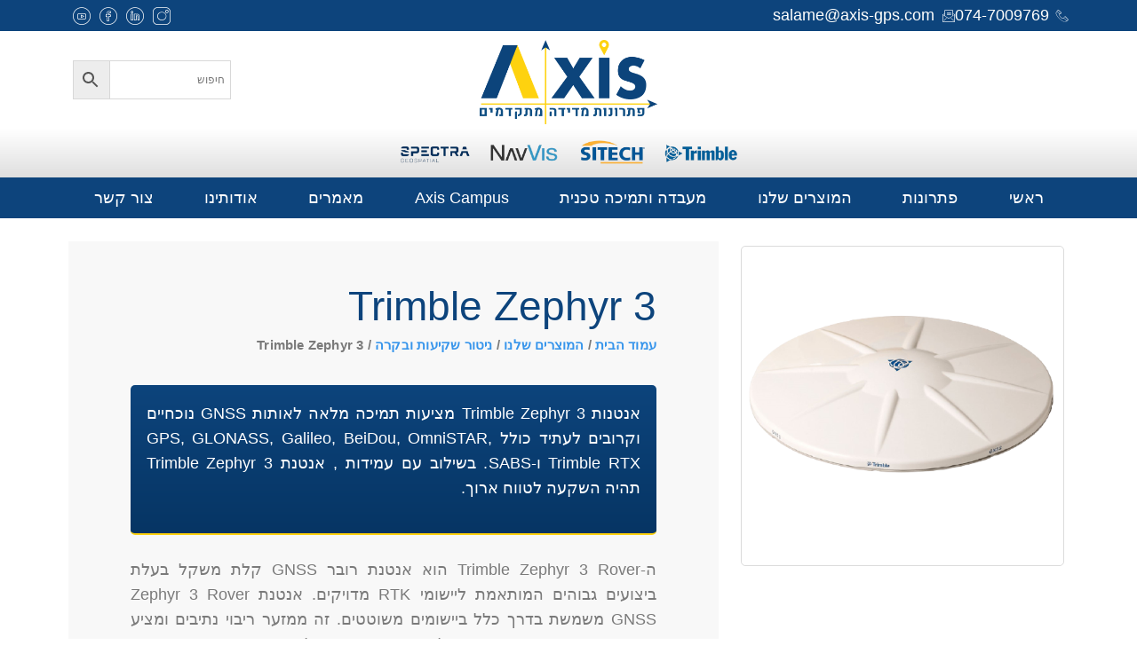

--- FILE ---
content_type: text/html; charset=UTF-8
request_url: https://axis-gps.com/product/trimble-zephyr-3/
body_size: 50725
content:
<!DOCTYPE html>
<html dir="rtl" lang="he-IL">
<head><meta charset="UTF-8"><script>if(navigator.userAgent.match(/MSIE|Internet Explorer/i)||navigator.userAgent.match(/Trident\/7\..*?rv:11/i)){var href=document.location.href;if(!href.match(/[?&]nowprocket/)){if(href.indexOf("?")==-1){if(href.indexOf("#")==-1){document.location.href=href+"?nowprocket=1"}else{document.location.href=href.replace("#","?nowprocket=1#")}}else{if(href.indexOf("#")==-1){document.location.href=href+"&nowprocket=1"}else{document.location.href=href.replace("#","&nowprocket=1#")}}}}</script><script>(()=>{class RocketLazyLoadScripts{constructor(){this.v="2.0.4",this.userEvents=["keydown","keyup","mousedown","mouseup","mousemove","mouseover","mouseout","touchmove","touchstart","touchend","touchcancel","wheel","click","dblclick","input"],this.attributeEvents=["onblur","onclick","oncontextmenu","ondblclick","onfocus","onmousedown","onmouseenter","onmouseleave","onmousemove","onmouseout","onmouseover","onmouseup","onmousewheel","onscroll","onsubmit"]}async t(){this.i(),this.o(),/iP(ad|hone)/.test(navigator.userAgent)&&this.h(),this.u(),this.l(this),this.m(),this.k(this),this.p(this),this._(),await Promise.all([this.R(),this.L()]),this.lastBreath=Date.now(),this.S(this),this.P(),this.D(),this.O(),this.M(),await this.C(this.delayedScripts.normal),await this.C(this.delayedScripts.defer),await this.C(this.delayedScripts.async),await this.T(),await this.F(),await this.j(),await this.A(),window.dispatchEvent(new Event("rocket-allScriptsLoaded")),this.everythingLoaded=!0,this.lastTouchEnd&&await new Promise(t=>setTimeout(t,500-Date.now()+this.lastTouchEnd)),this.I(),this.H(),this.U(),this.W()}i(){this.CSPIssue=sessionStorage.getItem("rocketCSPIssue"),document.addEventListener("securitypolicyviolation",t=>{this.CSPIssue||"script-src-elem"!==t.violatedDirective||"data"!==t.blockedURI||(this.CSPIssue=!0,sessionStorage.setItem("rocketCSPIssue",!0))},{isRocket:!0})}o(){window.addEventListener("pageshow",t=>{this.persisted=t.persisted,this.realWindowLoadedFired=!0},{isRocket:!0}),window.addEventListener("pagehide",()=>{this.onFirstUserAction=null},{isRocket:!0})}h(){let t;function e(e){t=e}window.addEventListener("touchstart",e,{isRocket:!0}),window.addEventListener("touchend",function i(o){o.changedTouches[0]&&t.changedTouches[0]&&Math.abs(o.changedTouches[0].pageX-t.changedTouches[0].pageX)<10&&Math.abs(o.changedTouches[0].pageY-t.changedTouches[0].pageY)<10&&o.timeStamp-t.timeStamp<200&&(window.removeEventListener("touchstart",e,{isRocket:!0}),window.removeEventListener("touchend",i,{isRocket:!0}),"INPUT"===o.target.tagName&&"text"===o.target.type||(o.target.dispatchEvent(new TouchEvent("touchend",{target:o.target,bubbles:!0})),o.target.dispatchEvent(new MouseEvent("mouseover",{target:o.target,bubbles:!0})),o.target.dispatchEvent(new PointerEvent("click",{target:o.target,bubbles:!0,cancelable:!0,detail:1,clientX:o.changedTouches[0].clientX,clientY:o.changedTouches[0].clientY})),event.preventDefault()))},{isRocket:!0})}q(t){this.userActionTriggered||("mousemove"!==t.type||this.firstMousemoveIgnored?"keyup"===t.type||"mouseover"===t.type||"mouseout"===t.type||(this.userActionTriggered=!0,this.onFirstUserAction&&this.onFirstUserAction()):this.firstMousemoveIgnored=!0),"click"===t.type&&t.preventDefault(),t.stopPropagation(),t.stopImmediatePropagation(),"touchstart"===this.lastEvent&&"touchend"===t.type&&(this.lastTouchEnd=Date.now()),"click"===t.type&&(this.lastTouchEnd=0),this.lastEvent=t.type,t.composedPath&&t.composedPath()[0].getRootNode()instanceof ShadowRoot&&(t.rocketTarget=t.composedPath()[0]),this.savedUserEvents.push(t)}u(){this.savedUserEvents=[],this.userEventHandler=this.q.bind(this),this.userEvents.forEach(t=>window.addEventListener(t,this.userEventHandler,{passive:!1,isRocket:!0})),document.addEventListener("visibilitychange",this.userEventHandler,{isRocket:!0})}U(){this.userEvents.forEach(t=>window.removeEventListener(t,this.userEventHandler,{passive:!1,isRocket:!0})),document.removeEventListener("visibilitychange",this.userEventHandler,{isRocket:!0}),this.savedUserEvents.forEach(t=>{(t.rocketTarget||t.target).dispatchEvent(new window[t.constructor.name](t.type,t))})}m(){const t="return false",e=Array.from(this.attributeEvents,t=>"data-rocket-"+t),i="["+this.attributeEvents.join("],[")+"]",o="[data-rocket-"+this.attributeEvents.join("],[data-rocket-")+"]",s=(e,i,o)=>{o&&o!==t&&(e.setAttribute("data-rocket-"+i,o),e["rocket"+i]=new Function("event",o),e.setAttribute(i,t))};new MutationObserver(t=>{for(const n of t)"attributes"===n.type&&(n.attributeName.startsWith("data-rocket-")||this.everythingLoaded?n.attributeName.startsWith("data-rocket-")&&this.everythingLoaded&&this.N(n.target,n.attributeName.substring(12)):s(n.target,n.attributeName,n.target.getAttribute(n.attributeName))),"childList"===n.type&&n.addedNodes.forEach(t=>{if(t.nodeType===Node.ELEMENT_NODE)if(this.everythingLoaded)for(const i of[t,...t.querySelectorAll(o)])for(const t of i.getAttributeNames())e.includes(t)&&this.N(i,t.substring(12));else for(const e of[t,...t.querySelectorAll(i)])for(const t of e.getAttributeNames())this.attributeEvents.includes(t)&&s(e,t,e.getAttribute(t))})}).observe(document,{subtree:!0,childList:!0,attributeFilter:[...this.attributeEvents,...e]})}I(){this.attributeEvents.forEach(t=>{document.querySelectorAll("[data-rocket-"+t+"]").forEach(e=>{this.N(e,t)})})}N(t,e){const i=t.getAttribute("data-rocket-"+e);i&&(t.setAttribute(e,i),t.removeAttribute("data-rocket-"+e))}k(t){Object.defineProperty(HTMLElement.prototype,"onclick",{get(){return this.rocketonclick||null},set(e){this.rocketonclick=e,this.setAttribute(t.everythingLoaded?"onclick":"data-rocket-onclick","this.rocketonclick(event)")}})}S(t){function e(e,i){let o=e[i];e[i]=null,Object.defineProperty(e,i,{get:()=>o,set(s){t.everythingLoaded?o=s:e["rocket"+i]=o=s}})}e(document,"onreadystatechange"),e(window,"onload"),e(window,"onpageshow");try{Object.defineProperty(document,"readyState",{get:()=>t.rocketReadyState,set(e){t.rocketReadyState=e},configurable:!0}),document.readyState="loading"}catch(t){console.log("WPRocket DJE readyState conflict, bypassing")}}l(t){this.originalAddEventListener=EventTarget.prototype.addEventListener,this.originalRemoveEventListener=EventTarget.prototype.removeEventListener,this.savedEventListeners=[],EventTarget.prototype.addEventListener=function(e,i,o){o&&o.isRocket||!t.B(e,this)&&!t.userEvents.includes(e)||t.B(e,this)&&!t.userActionTriggered||e.startsWith("rocket-")||t.everythingLoaded?t.originalAddEventListener.call(this,e,i,o):(t.savedEventListeners.push({target:this,remove:!1,type:e,func:i,options:o}),"mouseenter"!==e&&"mouseleave"!==e||t.originalAddEventListener.call(this,e,t.savedUserEvents.push,o))},EventTarget.prototype.removeEventListener=function(e,i,o){o&&o.isRocket||!t.B(e,this)&&!t.userEvents.includes(e)||t.B(e,this)&&!t.userActionTriggered||e.startsWith("rocket-")||t.everythingLoaded?t.originalRemoveEventListener.call(this,e,i,o):t.savedEventListeners.push({target:this,remove:!0,type:e,func:i,options:o})}}J(t,e){this.savedEventListeners=this.savedEventListeners.filter(i=>{let o=i.type,s=i.target||window;return e!==o||t!==s||(this.B(o,s)&&(i.type="rocket-"+o),this.$(i),!1)})}H(){EventTarget.prototype.addEventListener=this.originalAddEventListener,EventTarget.prototype.removeEventListener=this.originalRemoveEventListener,this.savedEventListeners.forEach(t=>this.$(t))}$(t){t.remove?this.originalRemoveEventListener.call(t.target,t.type,t.func,t.options):this.originalAddEventListener.call(t.target,t.type,t.func,t.options)}p(t){let e;function i(e){return t.everythingLoaded?e:e.split(" ").map(t=>"load"===t||t.startsWith("load.")?"rocket-jquery-load":t).join(" ")}function o(o){function s(e){const s=o.fn[e];o.fn[e]=o.fn.init.prototype[e]=function(){return this[0]===window&&t.userActionTriggered&&("string"==typeof arguments[0]||arguments[0]instanceof String?arguments[0]=i(arguments[0]):"object"==typeof arguments[0]&&Object.keys(arguments[0]).forEach(t=>{const e=arguments[0][t];delete arguments[0][t],arguments[0][i(t)]=e})),s.apply(this,arguments),this}}if(o&&o.fn&&!t.allJQueries.includes(o)){const e={DOMContentLoaded:[],"rocket-DOMContentLoaded":[]};for(const t in e)document.addEventListener(t,()=>{e[t].forEach(t=>t())},{isRocket:!0});o.fn.ready=o.fn.init.prototype.ready=function(i){function s(){parseInt(o.fn.jquery)>2?setTimeout(()=>i.bind(document)(o)):i.bind(document)(o)}return"function"==typeof i&&(t.realDomReadyFired?!t.userActionTriggered||t.fauxDomReadyFired?s():e["rocket-DOMContentLoaded"].push(s):e.DOMContentLoaded.push(s)),o([])},s("on"),s("one"),s("off"),t.allJQueries.push(o)}e=o}t.allJQueries=[],o(window.jQuery),Object.defineProperty(window,"jQuery",{get:()=>e,set(t){o(t)}})}P(){const t=new Map;document.write=document.writeln=function(e){const i=document.currentScript,o=document.createRange(),s=i.parentElement;let n=t.get(i);void 0===n&&(n=i.nextSibling,t.set(i,n));const c=document.createDocumentFragment();o.setStart(c,0),c.appendChild(o.createContextualFragment(e)),s.insertBefore(c,n)}}async R(){return new Promise(t=>{this.userActionTriggered?t():this.onFirstUserAction=t})}async L(){return new Promise(t=>{document.addEventListener("DOMContentLoaded",()=>{this.realDomReadyFired=!0,t()},{isRocket:!0})})}async j(){return this.realWindowLoadedFired?Promise.resolve():new Promise(t=>{window.addEventListener("load",t,{isRocket:!0})})}M(){this.pendingScripts=[];this.scriptsMutationObserver=new MutationObserver(t=>{for(const e of t)e.addedNodes.forEach(t=>{"SCRIPT"!==t.tagName||t.noModule||t.isWPRocket||this.pendingScripts.push({script:t,promise:new Promise(e=>{const i=()=>{const i=this.pendingScripts.findIndex(e=>e.script===t);i>=0&&this.pendingScripts.splice(i,1),e()};t.addEventListener("load",i,{isRocket:!0}),t.addEventListener("error",i,{isRocket:!0}),setTimeout(i,1e3)})})})}),this.scriptsMutationObserver.observe(document,{childList:!0,subtree:!0})}async F(){await this.X(),this.pendingScripts.length?(await this.pendingScripts[0].promise,await this.F()):this.scriptsMutationObserver.disconnect()}D(){this.delayedScripts={normal:[],async:[],defer:[]},document.querySelectorAll("script[type$=rocketlazyloadscript]").forEach(t=>{t.hasAttribute("data-rocket-src")?t.hasAttribute("async")&&!1!==t.async?this.delayedScripts.async.push(t):t.hasAttribute("defer")&&!1!==t.defer||"module"===t.getAttribute("data-rocket-type")?this.delayedScripts.defer.push(t):this.delayedScripts.normal.push(t):this.delayedScripts.normal.push(t)})}async _(){await this.L();let t=[];document.querySelectorAll("script[type$=rocketlazyloadscript][data-rocket-src]").forEach(e=>{let i=e.getAttribute("data-rocket-src");if(i&&!i.startsWith("data:")){i.startsWith("//")&&(i=location.protocol+i);try{const o=new URL(i).origin;o!==location.origin&&t.push({src:o,crossOrigin:e.crossOrigin||"module"===e.getAttribute("data-rocket-type")})}catch(t){}}}),t=[...new Map(t.map(t=>[JSON.stringify(t),t])).values()],this.Y(t,"preconnect")}async G(t){if(await this.K(),!0!==t.noModule||!("noModule"in HTMLScriptElement.prototype))return new Promise(e=>{let i;function o(){(i||t).setAttribute("data-rocket-status","executed"),e()}try{if(navigator.userAgent.includes("Firefox/")||""===navigator.vendor||this.CSPIssue)i=document.createElement("script"),[...t.attributes].forEach(t=>{let e=t.nodeName;"type"!==e&&("data-rocket-type"===e&&(e="type"),"data-rocket-src"===e&&(e="src"),i.setAttribute(e,t.nodeValue))}),t.text&&(i.text=t.text),t.nonce&&(i.nonce=t.nonce),i.hasAttribute("src")?(i.addEventListener("load",o,{isRocket:!0}),i.addEventListener("error",()=>{i.setAttribute("data-rocket-status","failed-network"),e()},{isRocket:!0}),setTimeout(()=>{i.isConnected||e()},1)):(i.text=t.text,o()),i.isWPRocket=!0,t.parentNode.replaceChild(i,t);else{const i=t.getAttribute("data-rocket-type"),s=t.getAttribute("data-rocket-src");i?(t.type=i,t.removeAttribute("data-rocket-type")):t.removeAttribute("type"),t.addEventListener("load",o,{isRocket:!0}),t.addEventListener("error",i=>{this.CSPIssue&&i.target.src.startsWith("data:")?(console.log("WPRocket: CSP fallback activated"),t.removeAttribute("src"),this.G(t).then(e)):(t.setAttribute("data-rocket-status","failed-network"),e())},{isRocket:!0}),s?(t.fetchPriority="high",t.removeAttribute("data-rocket-src"),t.src=s):t.src="data:text/javascript;base64,"+window.btoa(unescape(encodeURIComponent(t.text)))}}catch(i){t.setAttribute("data-rocket-status","failed-transform"),e()}});t.setAttribute("data-rocket-status","skipped")}async C(t){const e=t.shift();return e?(e.isConnected&&await this.G(e),this.C(t)):Promise.resolve()}O(){this.Y([...this.delayedScripts.normal,...this.delayedScripts.defer,...this.delayedScripts.async],"preload")}Y(t,e){this.trash=this.trash||[];let i=!0;var o=document.createDocumentFragment();t.forEach(t=>{const s=t.getAttribute&&t.getAttribute("data-rocket-src")||t.src;if(s&&!s.startsWith("data:")){const n=document.createElement("link");n.href=s,n.rel=e,"preconnect"!==e&&(n.as="script",n.fetchPriority=i?"high":"low"),t.getAttribute&&"module"===t.getAttribute("data-rocket-type")&&(n.crossOrigin=!0),t.crossOrigin&&(n.crossOrigin=t.crossOrigin),t.integrity&&(n.integrity=t.integrity),t.nonce&&(n.nonce=t.nonce),o.appendChild(n),this.trash.push(n),i=!1}}),document.head.appendChild(o)}W(){this.trash.forEach(t=>t.remove())}async T(){try{document.readyState="interactive"}catch(t){}this.fauxDomReadyFired=!0;try{await this.K(),this.J(document,"readystatechange"),document.dispatchEvent(new Event("rocket-readystatechange")),await this.K(),document.rocketonreadystatechange&&document.rocketonreadystatechange(),await this.K(),this.J(document,"DOMContentLoaded"),document.dispatchEvent(new Event("rocket-DOMContentLoaded")),await this.K(),this.J(window,"DOMContentLoaded"),window.dispatchEvent(new Event("rocket-DOMContentLoaded"))}catch(t){console.error(t)}}async A(){try{document.readyState="complete"}catch(t){}try{await this.K(),this.J(document,"readystatechange"),document.dispatchEvent(new Event("rocket-readystatechange")),await this.K(),document.rocketonreadystatechange&&document.rocketonreadystatechange(),await this.K(),this.J(window,"load"),window.dispatchEvent(new Event("rocket-load")),await this.K(),window.rocketonload&&window.rocketonload(),await this.K(),this.allJQueries.forEach(t=>t(window).trigger("rocket-jquery-load")),await this.K(),this.J(window,"pageshow");const t=new Event("rocket-pageshow");t.persisted=this.persisted,window.dispatchEvent(t),await this.K(),window.rocketonpageshow&&window.rocketonpageshow({persisted:this.persisted})}catch(t){console.error(t)}}async K(){Date.now()-this.lastBreath>45&&(await this.X(),this.lastBreath=Date.now())}async X(){return document.hidden?new Promise(t=>setTimeout(t)):new Promise(t=>requestAnimationFrame(t))}B(t,e){return e===document&&"readystatechange"===t||(e===document&&"DOMContentLoaded"===t||(e===window&&"DOMContentLoaded"===t||(e===window&&"load"===t||e===window&&"pageshow"===t)))}static run(){(new RocketLazyLoadScripts).t()}}RocketLazyLoadScripts.run()})();</script>
	
	<meta name="viewport" content="width=device-width, initial-scale=1.0, viewport-fit=cover" />		<meta name='robots' content='index, follow, max-image-preview:large, max-snippet:-1, max-video-preview:-1' />

	<!-- This site is optimized with the Yoast SEO plugin v25.3.1 - https://yoast.com/wordpress/plugins/seo/ -->
	<title>Trimble Zephyr 3 - Axis GPS</title>
<link crossorigin data-rocket-preconnect href="https://www.myprice.co.il" rel="preconnect"><link rel="preload" data-rocket-preload as="image" href="https://axis-gps.com/wp-content/uploads/2024/07/Base_Transparent-removebg-preview.png" imagesrcset="https://axis-gps.com/wp-content/uploads/2024/07/Base_Transparent-removebg-preview.png 502w, https://axis-gps.com/wp-content/uploads/2024/07/Base_Transparent-removebg-preview-300x297.png 300w, https://axis-gps.com/wp-content/uploads/2024/07/Base_Transparent-removebg-preview-150x150.png 150w, https://axis-gps.com/wp-content/uploads/2024/07/Base_Transparent-removebg-preview-400x396.png 400w, https://axis-gps.com/wp-content/uploads/2024/07/Base_Transparent-removebg-preview-100x100.png 100w" imagesizes="(max-width: 502px) 100vw, 502px" fetchpriority="high">
	<link rel="canonical" href="https://axis-gps.com/product/trimble-zephyr-3/" />
	<meta property="og:locale" content="he_IL" />
	<meta property="og:type" content="article" />
	<meta property="og:title" content="Trimble Zephyr 3 - Axis GPS" />
	<meta property="og:description" content="אנטנות Trimble Zephyr 3 מציעות תמיכה מלאה לאותות GNSS נוכחיים וקרובים לעתיד כולל GPS, GLONASS, Galileo, BeiDou, OmniSTAR, Trimble RTX ו-SABS. בשילוב עם עמידות , אנטנת Trimble Zephyr 3 תהיה השקעה לטווח ארוך." />
	<meta property="og:url" content="https://axis-gps.com/product/trimble-zephyr-3/" />
	<meta property="og:site_name" content="Axis GPS" />
	<meta property="article:modified_time" content="2024-07-11T08:09:11+00:00" />
	<meta property="og:image" content="https://axis-gps.com/wp-content/uploads/2024/07/Base_Transparent-removebg-preview.png" />
	<meta property="og:image:width" content="502" />
	<meta property="og:image:height" content="497" />
	<meta property="og:image:type" content="image/png" />
	<meta name="twitter:card" content="summary_large_image" />
	<meta name="twitter:label1" content="זמן קריאה מוערך" />
	<meta name="twitter:data1" content="דקה1" />
	<script type="application/ld+json" class="yoast-schema-graph">{"@context":"https://schema.org","@graph":[{"@type":"WebPage","@id":"https://axis-gps.com/product/trimble-zephyr-3/","url":"https://axis-gps.com/product/trimble-zephyr-3/","name":"Trimble Zephyr 3 - Axis GPS","isPartOf":{"@id":"https://axis-gps.com/#website"},"primaryImageOfPage":{"@id":"https://axis-gps.com/product/trimble-zephyr-3/#primaryimage"},"image":{"@id":"https://axis-gps.com/product/trimble-zephyr-3/#primaryimage"},"thumbnailUrl":"https://axis-gps.com/wp-content/uploads/2024/07/Base_Transparent-removebg-preview.png","datePublished":"2024-07-11T08:09:10+00:00","dateModified":"2024-07-11T08:09:11+00:00","breadcrumb":{"@id":"https://axis-gps.com/product/trimble-zephyr-3/#breadcrumb"},"inLanguage":"he-IL","potentialAction":[{"@type":"ReadAction","target":["https://axis-gps.com/product/trimble-zephyr-3/"]}]},{"@type":"ImageObject","inLanguage":"he-IL","@id":"https://axis-gps.com/product/trimble-zephyr-3/#primaryimage","url":"https://axis-gps.com/wp-content/uploads/2024/07/Base_Transparent-removebg-preview.png","contentUrl":"https://axis-gps.com/wp-content/uploads/2024/07/Base_Transparent-removebg-preview.png","width":502,"height":497},{"@type":"BreadcrumbList","@id":"https://axis-gps.com/product/trimble-zephyr-3/#breadcrumb","itemListElement":[{"@type":"ListItem","position":1,"name":"דף הבית","item":"https://axis-gps.com/"},{"@type":"ListItem","position":2,"name":"חנות","item":"https://axis-gps.com/shop/"},{"@type":"ListItem","position":3,"name":"Trimble Zephyr 3"}]},{"@type":"WebSite","@id":"https://axis-gps.com/#website","url":"https://axis-gps.com/","name":"Axis GPS","description":"אקסיס ג&#039;י פי אס ומכשירי מדידה בע&quot;מ - advanced mapping solutions","publisher":{"@id":"https://axis-gps.com/#organization"},"potentialAction":[{"@type":"SearchAction","target":{"@type":"EntryPoint","urlTemplate":"https://axis-gps.com/?s={search_term_string}"},"query-input":{"@type":"PropertyValueSpecification","valueRequired":true,"valueName":"search_term_string"}}],"inLanguage":"he-IL"},{"@type":"Organization","@id":"https://axis-gps.com/#organization","name":"Axis GPS","url":"https://axis-gps.com/","logo":{"@type":"ImageObject","inLanguage":"he-IL","@id":"https://axis-gps.com/#/schema/logo/image/","url":"https://axis-gps.com/wp-content/uploads/2024/05/Axis-Logo-No-Background-Hebrew-768x366-1.png","contentUrl":"https://axis-gps.com/wp-content/uploads/2024/05/Axis-Logo-No-Background-Hebrew-768x366-1.png","width":768,"height":366,"caption":"Axis GPS"},"image":{"@id":"https://axis-gps.com/#/schema/logo/image/"}}]}</script>
	<!-- / Yoast SEO plugin. -->


<script type="rocketlazyloadscript" data-rocket-type='application/javascript'  id='pys-version-script'>console.log('PixelYourSite Free version 11.1.3');</script>

<link rel='stylesheet' id='wp-block-library-rtl-css' href='https://axis-gps.com/wp-includes/css/dist/block-library/style-rtl.min.css?ver=6.6.4' type='text/css' media='all' />
<style id='wp-block-library-theme-inline-css' type='text/css'>
.wp-block-audio :where(figcaption){color:#555;font-size:13px;text-align:center}.is-dark-theme .wp-block-audio :where(figcaption){color:#ffffffa6}.wp-block-audio{margin:0 0 1em}.wp-block-code{border:1px solid #ccc;border-radius:4px;font-family:Menlo,Consolas,monaco,monospace;padding:.8em 1em}.wp-block-embed :where(figcaption){color:#555;font-size:13px;text-align:center}.is-dark-theme .wp-block-embed :where(figcaption){color:#ffffffa6}.wp-block-embed{margin:0 0 1em}.blocks-gallery-caption{color:#555;font-size:13px;text-align:center}.is-dark-theme .blocks-gallery-caption{color:#ffffffa6}:root :where(.wp-block-image figcaption){color:#555;font-size:13px;text-align:center}.is-dark-theme :root :where(.wp-block-image figcaption){color:#ffffffa6}.wp-block-image{margin:0 0 1em}.wp-block-pullquote{border-bottom:4px solid;border-top:4px solid;color:currentColor;margin-bottom:1.75em}.wp-block-pullquote cite,.wp-block-pullquote footer,.wp-block-pullquote__citation{color:currentColor;font-size:.8125em;font-style:normal;text-transform:uppercase}.wp-block-quote{border-left:.25em solid;margin:0 0 1.75em;padding-left:1em}.wp-block-quote cite,.wp-block-quote footer{color:currentColor;font-size:.8125em;font-style:normal;position:relative}.wp-block-quote.has-text-align-right{border-left:none;border-right:.25em solid;padding-left:0;padding-right:1em}.wp-block-quote.has-text-align-center{border:none;padding-left:0}.wp-block-quote.is-large,.wp-block-quote.is-style-large,.wp-block-quote.is-style-plain{border:none}.wp-block-search .wp-block-search__label{font-weight:700}.wp-block-search__button{border:1px solid #ccc;padding:.375em .625em}:where(.wp-block-group.has-background){padding:1.25em 2.375em}.wp-block-separator.has-css-opacity{opacity:.4}.wp-block-separator{border:none;border-bottom:2px solid;margin-left:auto;margin-right:auto}.wp-block-separator.has-alpha-channel-opacity{opacity:1}.wp-block-separator:not(.is-style-wide):not(.is-style-dots){width:100px}.wp-block-separator.has-background:not(.is-style-dots){border-bottom:none;height:1px}.wp-block-separator.has-background:not(.is-style-wide):not(.is-style-dots){height:2px}.wp-block-table{margin:0 0 1em}.wp-block-table td,.wp-block-table th{word-break:normal}.wp-block-table :where(figcaption){color:#555;font-size:13px;text-align:center}.is-dark-theme .wp-block-table :where(figcaption){color:#ffffffa6}.wp-block-video :where(figcaption){color:#555;font-size:13px;text-align:center}.is-dark-theme .wp-block-video :where(figcaption){color:#ffffffa6}.wp-block-video{margin:0 0 1em}:root :where(.wp-block-template-part.has-background){margin-bottom:0;margin-top:0;padding:1.25em 2.375em}
</style>
<style id='classic-theme-styles-inline-css' type='text/css'>
/*! This file is auto-generated */
.wp-block-button__link{color:#fff;background-color:#32373c;border-radius:9999px;box-shadow:none;text-decoration:none;padding:calc(.667em + 2px) calc(1.333em + 2px);font-size:1.125em}.wp-block-file__button{background:#32373c;color:#fff;text-decoration:none}
</style>
<style id='global-styles-inline-css' type='text/css'>
:root{--wp--preset--aspect-ratio--square: 1;--wp--preset--aspect-ratio--4-3: 4/3;--wp--preset--aspect-ratio--3-4: 3/4;--wp--preset--aspect-ratio--3-2: 3/2;--wp--preset--aspect-ratio--2-3: 2/3;--wp--preset--aspect-ratio--16-9: 16/9;--wp--preset--aspect-ratio--9-16: 9/16;--wp--preset--color--black: #000000;--wp--preset--color--cyan-bluish-gray: #abb8c3;--wp--preset--color--white: #ffffff;--wp--preset--color--pale-pink: #f78da7;--wp--preset--color--vivid-red: #cf2e2e;--wp--preset--color--luminous-vivid-orange: #ff6900;--wp--preset--color--luminous-vivid-amber: #fcb900;--wp--preset--color--light-green-cyan: #7bdcb5;--wp--preset--color--vivid-green-cyan: #00d084;--wp--preset--color--pale-cyan-blue: #8ed1fc;--wp--preset--color--vivid-cyan-blue: #0693e3;--wp--preset--color--vivid-purple: #9b51e0;--wp--preset--color--tan: #D2B48C;--wp--preset--color--yellow: #FDE64B;--wp--preset--color--orange: #ED7014;--wp--preset--color--red: #D0312D;--wp--preset--color--pink: #b565a7;--wp--preset--color--purple: #A32CC4;--wp--preset--color--blue: #4E97D8;--wp--preset--color--green: #00B294;--wp--preset--color--brown: #231709;--wp--preset--color--grey: #7D7D7D;--wp--preset--gradient--vivid-cyan-blue-to-vivid-purple: linear-gradient(135deg,rgba(6,147,227,1) 0%,rgb(155,81,224) 100%);--wp--preset--gradient--light-green-cyan-to-vivid-green-cyan: linear-gradient(135deg,rgb(122,220,180) 0%,rgb(0,208,130) 100%);--wp--preset--gradient--luminous-vivid-amber-to-luminous-vivid-orange: linear-gradient(135deg,rgba(252,185,0,1) 0%,rgba(255,105,0,1) 100%);--wp--preset--gradient--luminous-vivid-orange-to-vivid-red: linear-gradient(135deg,rgba(255,105,0,1) 0%,rgb(207,46,46) 100%);--wp--preset--gradient--very-light-gray-to-cyan-bluish-gray: linear-gradient(135deg,rgb(238,238,238) 0%,rgb(169,184,195) 100%);--wp--preset--gradient--cool-to-warm-spectrum: linear-gradient(135deg,rgb(74,234,220) 0%,rgb(151,120,209) 20%,rgb(207,42,186) 40%,rgb(238,44,130) 60%,rgb(251,105,98) 80%,rgb(254,248,76) 100%);--wp--preset--gradient--blush-light-purple: linear-gradient(135deg,rgb(255,206,236) 0%,rgb(152,150,240) 100%);--wp--preset--gradient--blush-bordeaux: linear-gradient(135deg,rgb(254,205,165) 0%,rgb(254,45,45) 50%,rgb(107,0,62) 100%);--wp--preset--gradient--luminous-dusk: linear-gradient(135deg,rgb(255,203,112) 0%,rgb(199,81,192) 50%,rgb(65,88,208) 100%);--wp--preset--gradient--pale-ocean: linear-gradient(135deg,rgb(255,245,203) 0%,rgb(182,227,212) 50%,rgb(51,167,181) 100%);--wp--preset--gradient--electric-grass: linear-gradient(135deg,rgb(202,248,128) 0%,rgb(113,206,126) 100%);--wp--preset--gradient--midnight: linear-gradient(135deg,rgb(2,3,129) 0%,rgb(40,116,252) 100%);--wp--preset--font-size--small: 12px;--wp--preset--font-size--medium: 20px;--wp--preset--font-size--large: 36px;--wp--preset--font-size--x-large: 42px;--wp--preset--font-size--regular: 16px;--wp--preset--font-size--larger: 36px;--wp--preset--font-size--huge: 48px;--wp--preset--spacing--20: 0.44rem;--wp--preset--spacing--30: 0.67rem;--wp--preset--spacing--40: 1rem;--wp--preset--spacing--50: 1.5rem;--wp--preset--spacing--60: 2.25rem;--wp--preset--spacing--70: 3.38rem;--wp--preset--spacing--80: 5.06rem;--wp--preset--shadow--natural: 6px 6px 9px rgba(0, 0, 0, 0.2);--wp--preset--shadow--deep: 12px 12px 50px rgba(0, 0, 0, 0.4);--wp--preset--shadow--sharp: 6px 6px 0px rgba(0, 0, 0, 0.2);--wp--preset--shadow--outlined: 6px 6px 0px -3px rgba(255, 255, 255, 1), 6px 6px rgba(0, 0, 0, 1);--wp--preset--shadow--crisp: 6px 6px 0px rgba(0, 0, 0, 1);}:where(.is-layout-flex){gap: 0.5em;}:where(.is-layout-grid){gap: 0.5em;}body .is-layout-flex{display: flex;}.is-layout-flex{flex-wrap: wrap;align-items: center;}.is-layout-flex > :is(*, div){margin: 0;}body .is-layout-grid{display: grid;}.is-layout-grid > :is(*, div){margin: 0;}:where(.wp-block-columns.is-layout-flex){gap: 2em;}:where(.wp-block-columns.is-layout-grid){gap: 2em;}:where(.wp-block-post-template.is-layout-flex){gap: 1.25em;}:where(.wp-block-post-template.is-layout-grid){gap: 1.25em;}.has-black-color{color: var(--wp--preset--color--black) !important;}.has-cyan-bluish-gray-color{color: var(--wp--preset--color--cyan-bluish-gray) !important;}.has-white-color{color: var(--wp--preset--color--white) !important;}.has-pale-pink-color{color: var(--wp--preset--color--pale-pink) !important;}.has-vivid-red-color{color: var(--wp--preset--color--vivid-red) !important;}.has-luminous-vivid-orange-color{color: var(--wp--preset--color--luminous-vivid-orange) !important;}.has-luminous-vivid-amber-color{color: var(--wp--preset--color--luminous-vivid-amber) !important;}.has-light-green-cyan-color{color: var(--wp--preset--color--light-green-cyan) !important;}.has-vivid-green-cyan-color{color: var(--wp--preset--color--vivid-green-cyan) !important;}.has-pale-cyan-blue-color{color: var(--wp--preset--color--pale-cyan-blue) !important;}.has-vivid-cyan-blue-color{color: var(--wp--preset--color--vivid-cyan-blue) !important;}.has-vivid-purple-color{color: var(--wp--preset--color--vivid-purple) !important;}.has-black-background-color{background-color: var(--wp--preset--color--black) !important;}.has-cyan-bluish-gray-background-color{background-color: var(--wp--preset--color--cyan-bluish-gray) !important;}.has-white-background-color{background-color: var(--wp--preset--color--white) !important;}.has-pale-pink-background-color{background-color: var(--wp--preset--color--pale-pink) !important;}.has-vivid-red-background-color{background-color: var(--wp--preset--color--vivid-red) !important;}.has-luminous-vivid-orange-background-color{background-color: var(--wp--preset--color--luminous-vivid-orange) !important;}.has-luminous-vivid-amber-background-color{background-color: var(--wp--preset--color--luminous-vivid-amber) !important;}.has-light-green-cyan-background-color{background-color: var(--wp--preset--color--light-green-cyan) !important;}.has-vivid-green-cyan-background-color{background-color: var(--wp--preset--color--vivid-green-cyan) !important;}.has-pale-cyan-blue-background-color{background-color: var(--wp--preset--color--pale-cyan-blue) !important;}.has-vivid-cyan-blue-background-color{background-color: var(--wp--preset--color--vivid-cyan-blue) !important;}.has-vivid-purple-background-color{background-color: var(--wp--preset--color--vivid-purple) !important;}.has-black-border-color{border-color: var(--wp--preset--color--black) !important;}.has-cyan-bluish-gray-border-color{border-color: var(--wp--preset--color--cyan-bluish-gray) !important;}.has-white-border-color{border-color: var(--wp--preset--color--white) !important;}.has-pale-pink-border-color{border-color: var(--wp--preset--color--pale-pink) !important;}.has-vivid-red-border-color{border-color: var(--wp--preset--color--vivid-red) !important;}.has-luminous-vivid-orange-border-color{border-color: var(--wp--preset--color--luminous-vivid-orange) !important;}.has-luminous-vivid-amber-border-color{border-color: var(--wp--preset--color--luminous-vivid-amber) !important;}.has-light-green-cyan-border-color{border-color: var(--wp--preset--color--light-green-cyan) !important;}.has-vivid-green-cyan-border-color{border-color: var(--wp--preset--color--vivid-green-cyan) !important;}.has-pale-cyan-blue-border-color{border-color: var(--wp--preset--color--pale-cyan-blue) !important;}.has-vivid-cyan-blue-border-color{border-color: var(--wp--preset--color--vivid-cyan-blue) !important;}.has-vivid-purple-border-color{border-color: var(--wp--preset--color--vivid-purple) !important;}.has-vivid-cyan-blue-to-vivid-purple-gradient-background{background: var(--wp--preset--gradient--vivid-cyan-blue-to-vivid-purple) !important;}.has-light-green-cyan-to-vivid-green-cyan-gradient-background{background: var(--wp--preset--gradient--light-green-cyan-to-vivid-green-cyan) !important;}.has-luminous-vivid-amber-to-luminous-vivid-orange-gradient-background{background: var(--wp--preset--gradient--luminous-vivid-amber-to-luminous-vivid-orange) !important;}.has-luminous-vivid-orange-to-vivid-red-gradient-background{background: var(--wp--preset--gradient--luminous-vivid-orange-to-vivid-red) !important;}.has-very-light-gray-to-cyan-bluish-gray-gradient-background{background: var(--wp--preset--gradient--very-light-gray-to-cyan-bluish-gray) !important;}.has-cool-to-warm-spectrum-gradient-background{background: var(--wp--preset--gradient--cool-to-warm-spectrum) !important;}.has-blush-light-purple-gradient-background{background: var(--wp--preset--gradient--blush-light-purple) !important;}.has-blush-bordeaux-gradient-background{background: var(--wp--preset--gradient--blush-bordeaux) !important;}.has-luminous-dusk-gradient-background{background: var(--wp--preset--gradient--luminous-dusk) !important;}.has-pale-ocean-gradient-background{background: var(--wp--preset--gradient--pale-ocean) !important;}.has-electric-grass-gradient-background{background: var(--wp--preset--gradient--electric-grass) !important;}.has-midnight-gradient-background{background: var(--wp--preset--gradient--midnight) !important;}.has-small-font-size{font-size: var(--wp--preset--font-size--small) !important;}.has-medium-font-size{font-size: var(--wp--preset--font-size--medium) !important;}.has-large-font-size{font-size: var(--wp--preset--font-size--large) !important;}.has-x-large-font-size{font-size: var(--wp--preset--font-size--x-large) !important;}
:where(.wp-block-post-template.is-layout-flex){gap: 1.25em;}:where(.wp-block-post-template.is-layout-grid){gap: 1.25em;}
:where(.wp-block-columns.is-layout-flex){gap: 2em;}:where(.wp-block-columns.is-layout-grid){gap: 2em;}
:root :where(.wp-block-pullquote){font-size: 1.5em;line-height: 1.6;}
</style>
<link rel='stylesheet' id='photoswipe-css' href='https://axis-gps.com/wp-content/plugins/woocommerce/assets/css/photoswipe/photoswipe.min.css?ver=9.8.5' type='text/css' media='all' />
<link rel='stylesheet' id='photoswipe-default-skin-css' href='https://axis-gps.com/wp-content/plugins/woocommerce/assets/css/photoswipe/default-skin/default-skin.min.css?ver=9.8.5' type='text/css' media='all' />
<link rel='stylesheet' id='woocommerce-layout-rtl-css' href='https://axis-gps.com/wp-content/plugins/woocommerce/assets/css/woocommerce-layout-rtl.css?ver=9.8.5' type='text/css' media='all' />
<link rel='stylesheet' id='woocommerce-smallscreen-rtl-css' href='https://axis-gps.com/wp-content/plugins/woocommerce/assets/css/woocommerce-smallscreen-rtl.css?ver=9.8.5' type='text/css' media='only screen and (max-width: 768px)' />
<link rel='stylesheet' id='woocommerce-general-rtl-css' href='https://axis-gps.com/wp-content/plugins/woocommerce/assets/css/woocommerce-rtl.css?ver=9.8.5' type='text/css' media='all' />
<style id='woocommerce-inline-inline-css' type='text/css'>
.woocommerce form .form-row .required { visibility: visible; }
</style>
<link rel='stylesheet' id='aws-style-css' href='https://axis-gps.com/wp-content/plugins/advanced-woo-search/assets/css/common.min.css?ver=3.47' type='text/css' media='all' />
<link rel='stylesheet' id='aws-style-rtl-css' href='https://axis-gps.com/wp-content/plugins/advanced-woo-search/assets/css/common-rtl.min.css?ver=3.47' type='text/css' media='all' />
<link rel='stylesheet' id='brands-styles-css' href='https://axis-gps.com/wp-content/plugins/woocommerce/assets/css/brands.css?ver=9.8.5' type='text/css' media='all' />
<link rel='stylesheet' id='bootstrap-css' href='https://axis-gps.com/wp-content/themes/hello-shoppable/assets/bootstrap/css/bootstrap.min.css?ver=6.6.4' type='text/css' media='all' />
<link rel='stylesheet' id='bootstrap-rtl-css' href='https://axis-gps.com/wp-content/themes/hello-shoppable/assets/bootstrap/css/rtl/bootstrap.min.css?ver=6.6.4' type='text/css' media='all' />
<link rel='stylesheet' id='slick-css' href='https://axis-gps.com/wp-content/plugins/happy-elementor-addons/assets/vendor/slick/slick.css?ver=3.20.1' type='text/css' media='all' />
<link rel='stylesheet' id='slicknav-css' href='https://axis-gps.com/wp-content/themes/hello-shoppable/assets/css/slicknav.min.css?ver=6.6.4' type='text/css' media='all' />
<link rel='stylesheet' id='slick-theme-css' href='https://axis-gps.com/wp-content/plugins/happy-elementor-addons/assets/vendor/slick/slick-theme.css?ver=3.20.1' type='text/css' media='all' />
<link rel='stylesheet' id='fontawesome-css' href='https://axis-gps.com/wp-content/themes/hello-shoppable/assets/font-awesome/css/all.min.css?ver=6.6.4' type='text/css' media='all' />
<link rel='stylesheet' id='hello-shoppable-blocks-css' href='https://axis-gps.com/wp-content/themes/hello-shoppable/assets/css/blocks.min.css?ver=6.6.4' type='text/css' media='all' />
<link rel='stylesheet' id='hello-shoppable-style-css' href='https://axis-gps.com/wp-content/themes/hello-shoppable/style.css?ver=6.6.4' type='text/css' media='all' />
<link rel='stylesheet' id='hello-shoppable-google-font-css' href='https://axis-gps.com/wp-content/fonts/4f8624477abd54db0360f28e3e32e12c.css?ver=6.6.4' type='text/css' media='all' />
<link rel='stylesheet' id='elementor-frontend-css' href='https://axis-gps.com/wp-content/plugins/elementor/assets/css/frontend-rtl.min.css?ver=3.32.5' type='text/css' media='all' />
<style id='elementor-frontend-inline-css' type='text/css'>
@-webkit-keyframes ha_fadeIn{0%{opacity:0}to{opacity:1}}@keyframes ha_fadeIn{0%{opacity:0}to{opacity:1}}@-webkit-keyframes ha_zoomIn{0%{opacity:0;-webkit-transform:scale3d(.3,.3,.3);transform:scale3d(.3,.3,.3)}50%{opacity:1}}@keyframes ha_zoomIn{0%{opacity:0;-webkit-transform:scale3d(.3,.3,.3);transform:scale3d(.3,.3,.3)}50%{opacity:1}}@-webkit-keyframes ha_rollIn{0%{opacity:0;-webkit-transform:translate3d(-100%,0,0) rotate3d(0,0,1,-120deg);transform:translate3d(-100%,0,0) rotate3d(0,0,1,-120deg)}to{opacity:1}}@keyframes ha_rollIn{0%{opacity:0;-webkit-transform:translate3d(-100%,0,0) rotate3d(0,0,1,-120deg);transform:translate3d(-100%,0,0) rotate3d(0,0,1,-120deg)}to{opacity:1}}@-webkit-keyframes ha_bounce{0%,20%,53%,to{-webkit-animation-timing-function:cubic-bezier(.215,.61,.355,1);animation-timing-function:cubic-bezier(.215,.61,.355,1)}40%,43%{-webkit-transform:translate3d(0,-30px,0) scaleY(1.1);transform:translate3d(0,-30px,0) scaleY(1.1);-webkit-animation-timing-function:cubic-bezier(.755,.05,.855,.06);animation-timing-function:cubic-bezier(.755,.05,.855,.06)}70%{-webkit-transform:translate3d(0,-15px,0) scaleY(1.05);transform:translate3d(0,-15px,0) scaleY(1.05);-webkit-animation-timing-function:cubic-bezier(.755,.05,.855,.06);animation-timing-function:cubic-bezier(.755,.05,.855,.06)}80%{-webkit-transition-timing-function:cubic-bezier(.215,.61,.355,1);transition-timing-function:cubic-bezier(.215,.61,.355,1);-webkit-transform:translate3d(0,0,0) scaleY(.95);transform:translate3d(0,0,0) scaleY(.95)}90%{-webkit-transform:translate3d(0,-4px,0) scaleY(1.02);transform:translate3d(0,-4px,0) scaleY(1.02)}}@keyframes ha_bounce{0%,20%,53%,to{-webkit-animation-timing-function:cubic-bezier(.215,.61,.355,1);animation-timing-function:cubic-bezier(.215,.61,.355,1)}40%,43%{-webkit-transform:translate3d(0,-30px,0) scaleY(1.1);transform:translate3d(0,-30px,0) scaleY(1.1);-webkit-animation-timing-function:cubic-bezier(.755,.05,.855,.06);animation-timing-function:cubic-bezier(.755,.05,.855,.06)}70%{-webkit-transform:translate3d(0,-15px,0) scaleY(1.05);transform:translate3d(0,-15px,0) scaleY(1.05);-webkit-animation-timing-function:cubic-bezier(.755,.05,.855,.06);animation-timing-function:cubic-bezier(.755,.05,.855,.06)}80%{-webkit-transition-timing-function:cubic-bezier(.215,.61,.355,1);transition-timing-function:cubic-bezier(.215,.61,.355,1);-webkit-transform:translate3d(0,0,0) scaleY(.95);transform:translate3d(0,0,0) scaleY(.95)}90%{-webkit-transform:translate3d(0,-4px,0) scaleY(1.02);transform:translate3d(0,-4px,0) scaleY(1.02)}}@-webkit-keyframes ha_bounceIn{0%,20%,40%,60%,80%,to{-webkit-animation-timing-function:cubic-bezier(.215,.61,.355,1);animation-timing-function:cubic-bezier(.215,.61,.355,1)}0%{opacity:0;-webkit-transform:scale3d(.3,.3,.3);transform:scale3d(.3,.3,.3)}20%{-webkit-transform:scale3d(1.1,1.1,1.1);transform:scale3d(1.1,1.1,1.1)}40%{-webkit-transform:scale3d(.9,.9,.9);transform:scale3d(.9,.9,.9)}60%{opacity:1;-webkit-transform:scale3d(1.03,1.03,1.03);transform:scale3d(1.03,1.03,1.03)}80%{-webkit-transform:scale3d(.97,.97,.97);transform:scale3d(.97,.97,.97)}to{opacity:1}}@keyframes ha_bounceIn{0%,20%,40%,60%,80%,to{-webkit-animation-timing-function:cubic-bezier(.215,.61,.355,1);animation-timing-function:cubic-bezier(.215,.61,.355,1)}0%{opacity:0;-webkit-transform:scale3d(.3,.3,.3);transform:scale3d(.3,.3,.3)}20%{-webkit-transform:scale3d(1.1,1.1,1.1);transform:scale3d(1.1,1.1,1.1)}40%{-webkit-transform:scale3d(.9,.9,.9);transform:scale3d(.9,.9,.9)}60%{opacity:1;-webkit-transform:scale3d(1.03,1.03,1.03);transform:scale3d(1.03,1.03,1.03)}80%{-webkit-transform:scale3d(.97,.97,.97);transform:scale3d(.97,.97,.97)}to{opacity:1}}@-webkit-keyframes ha_flipInX{0%{opacity:0;-webkit-transform:perspective(400px) rotate3d(1,0,0,90deg);transform:perspective(400px) rotate3d(1,0,0,90deg);-webkit-animation-timing-function:ease-in;animation-timing-function:ease-in}40%{-webkit-transform:perspective(400px) rotate3d(1,0,0,-20deg);transform:perspective(400px) rotate3d(1,0,0,-20deg);-webkit-animation-timing-function:ease-in;animation-timing-function:ease-in}60%{opacity:1;-webkit-transform:perspective(400px) rotate3d(1,0,0,10deg);transform:perspective(400px) rotate3d(1,0,0,10deg)}80%{-webkit-transform:perspective(400px) rotate3d(1,0,0,-5deg);transform:perspective(400px) rotate3d(1,0,0,-5deg)}}@keyframes ha_flipInX{0%{opacity:0;-webkit-transform:perspective(400px) rotate3d(1,0,0,90deg);transform:perspective(400px) rotate3d(1,0,0,90deg);-webkit-animation-timing-function:ease-in;animation-timing-function:ease-in}40%{-webkit-transform:perspective(400px) rotate3d(1,0,0,-20deg);transform:perspective(400px) rotate3d(1,0,0,-20deg);-webkit-animation-timing-function:ease-in;animation-timing-function:ease-in}60%{opacity:1;-webkit-transform:perspective(400px) rotate3d(1,0,0,10deg);transform:perspective(400px) rotate3d(1,0,0,10deg)}80%{-webkit-transform:perspective(400px) rotate3d(1,0,0,-5deg);transform:perspective(400px) rotate3d(1,0,0,-5deg)}}@-webkit-keyframes ha_flipInY{0%{opacity:0;-webkit-transform:perspective(400px) rotate3d(0,1,0,90deg);transform:perspective(400px) rotate3d(0,1,0,90deg);-webkit-animation-timing-function:ease-in;animation-timing-function:ease-in}40%{-webkit-transform:perspective(400px) rotate3d(0,1,0,-20deg);transform:perspective(400px) rotate3d(0,1,0,-20deg);-webkit-animation-timing-function:ease-in;animation-timing-function:ease-in}60%{opacity:1;-webkit-transform:perspective(400px) rotate3d(0,1,0,10deg);transform:perspective(400px) rotate3d(0,1,0,10deg)}80%{-webkit-transform:perspective(400px) rotate3d(0,1,0,-5deg);transform:perspective(400px) rotate3d(0,1,0,-5deg)}}@keyframes ha_flipInY{0%{opacity:0;-webkit-transform:perspective(400px) rotate3d(0,1,0,90deg);transform:perspective(400px) rotate3d(0,1,0,90deg);-webkit-animation-timing-function:ease-in;animation-timing-function:ease-in}40%{-webkit-transform:perspective(400px) rotate3d(0,1,0,-20deg);transform:perspective(400px) rotate3d(0,1,0,-20deg);-webkit-animation-timing-function:ease-in;animation-timing-function:ease-in}60%{opacity:1;-webkit-transform:perspective(400px) rotate3d(0,1,0,10deg);transform:perspective(400px) rotate3d(0,1,0,10deg)}80%{-webkit-transform:perspective(400px) rotate3d(0,1,0,-5deg);transform:perspective(400px) rotate3d(0,1,0,-5deg)}}@-webkit-keyframes ha_swing{20%{-webkit-transform:rotate3d(0,0,1,15deg);transform:rotate3d(0,0,1,15deg)}40%{-webkit-transform:rotate3d(0,0,1,-10deg);transform:rotate3d(0,0,1,-10deg)}60%{-webkit-transform:rotate3d(0,0,1,5deg);transform:rotate3d(0,0,1,5deg)}80%{-webkit-transform:rotate3d(0,0,1,-5deg);transform:rotate3d(0,0,1,-5deg)}}@keyframes ha_swing{20%{-webkit-transform:rotate3d(0,0,1,15deg);transform:rotate3d(0,0,1,15deg)}40%{-webkit-transform:rotate3d(0,0,1,-10deg);transform:rotate3d(0,0,1,-10deg)}60%{-webkit-transform:rotate3d(0,0,1,5deg);transform:rotate3d(0,0,1,5deg)}80%{-webkit-transform:rotate3d(0,0,1,-5deg);transform:rotate3d(0,0,1,-5deg)}}@-webkit-keyframes ha_slideInDown{0%{visibility:visible;-webkit-transform:translate3d(0,-100%,0);transform:translate3d(0,-100%,0)}}@keyframes ha_slideInDown{0%{visibility:visible;-webkit-transform:translate3d(0,-100%,0);transform:translate3d(0,-100%,0)}}@-webkit-keyframes ha_slideInUp{0%{visibility:visible;-webkit-transform:translate3d(0,100%,0);transform:translate3d(0,100%,0)}}@keyframes ha_slideInUp{0%{visibility:visible;-webkit-transform:translate3d(0,100%,0);transform:translate3d(0,100%,0)}}@-webkit-keyframes ha_slideInLeft{0%{visibility:visible;-webkit-transform:translate3d(-100%,0,0);transform:translate3d(-100%,0,0)}}@keyframes ha_slideInLeft{0%{visibility:visible;-webkit-transform:translate3d(-100%,0,0);transform:translate3d(-100%,0,0)}}@-webkit-keyframes ha_slideInRight{0%{visibility:visible;-webkit-transform:translate3d(100%,0,0);transform:translate3d(100%,0,0)}}@keyframes ha_slideInRight{0%{visibility:visible;-webkit-transform:translate3d(100%,0,0);transform:translate3d(100%,0,0)}}.ha_fadeIn{-webkit-animation-name:ha_fadeIn;animation-name:ha_fadeIn}.ha_zoomIn{-webkit-animation-name:ha_zoomIn;animation-name:ha_zoomIn}.ha_rollIn{-webkit-animation-name:ha_rollIn;animation-name:ha_rollIn}.ha_bounce{-webkit-transform-origin:center bottom;-ms-transform-origin:center bottom;transform-origin:center bottom;-webkit-animation-name:ha_bounce;animation-name:ha_bounce}.ha_bounceIn{-webkit-animation-name:ha_bounceIn;animation-name:ha_bounceIn;-webkit-animation-duration:.75s;-webkit-animation-duration:calc(var(--animate-duration)*.75);animation-duration:.75s;animation-duration:calc(var(--animate-duration)*.75)}.ha_flipInX,.ha_flipInY{-webkit-animation-name:ha_flipInX;animation-name:ha_flipInX;-webkit-backface-visibility:visible!important;backface-visibility:visible!important}.ha_flipInY{-webkit-animation-name:ha_flipInY;animation-name:ha_flipInY}.ha_swing{-webkit-transform-origin:top center;-ms-transform-origin:top center;transform-origin:top center;-webkit-animation-name:ha_swing;animation-name:ha_swing}.ha_slideInDown{-webkit-animation-name:ha_slideInDown;animation-name:ha_slideInDown}.ha_slideInUp{-webkit-animation-name:ha_slideInUp;animation-name:ha_slideInUp}.ha_slideInLeft{-webkit-animation-name:ha_slideInLeft;animation-name:ha_slideInLeft}.ha_slideInRight{-webkit-animation-name:ha_slideInRight;animation-name:ha_slideInRight}.ha-css-transform-yes{-webkit-transition-duration:var(--ha-tfx-transition-duration, .2s);transition-duration:var(--ha-tfx-transition-duration, .2s);-webkit-transition-property:-webkit-transform;transition-property:transform;transition-property:transform,-webkit-transform;-webkit-transform:translate(var(--ha-tfx-translate-x, 0),var(--ha-tfx-translate-y, 0)) scale(var(--ha-tfx-scale-x, 1),var(--ha-tfx-scale-y, 1)) skew(var(--ha-tfx-skew-x, 0),var(--ha-tfx-skew-y, 0)) rotateX(var(--ha-tfx-rotate-x, 0)) rotateY(var(--ha-tfx-rotate-y, 0)) rotateZ(var(--ha-tfx-rotate-z, 0));transform:translate(var(--ha-tfx-translate-x, 0),var(--ha-tfx-translate-y, 0)) scale(var(--ha-tfx-scale-x, 1),var(--ha-tfx-scale-y, 1)) skew(var(--ha-tfx-skew-x, 0),var(--ha-tfx-skew-y, 0)) rotateX(var(--ha-tfx-rotate-x, 0)) rotateY(var(--ha-tfx-rotate-y, 0)) rotateZ(var(--ha-tfx-rotate-z, 0))}.ha-css-transform-yes:hover{-webkit-transform:translate(var(--ha-tfx-translate-x-hover, var(--ha-tfx-translate-x, 0)),var(--ha-tfx-translate-y-hover, var(--ha-tfx-translate-y, 0))) scale(var(--ha-tfx-scale-x-hover, var(--ha-tfx-scale-x, 1)),var(--ha-tfx-scale-y-hover, var(--ha-tfx-scale-y, 1))) skew(var(--ha-tfx-skew-x-hover, var(--ha-tfx-skew-x, 0)),var(--ha-tfx-skew-y-hover, var(--ha-tfx-skew-y, 0))) rotateX(var(--ha-tfx-rotate-x-hover, var(--ha-tfx-rotate-x, 0))) rotateY(var(--ha-tfx-rotate-y-hover, var(--ha-tfx-rotate-y, 0))) rotateZ(var(--ha-tfx-rotate-z-hover, var(--ha-tfx-rotate-z, 0)));transform:translate(var(--ha-tfx-translate-x-hover, var(--ha-tfx-translate-x, 0)),var(--ha-tfx-translate-y-hover, var(--ha-tfx-translate-y, 0))) scale(var(--ha-tfx-scale-x-hover, var(--ha-tfx-scale-x, 1)),var(--ha-tfx-scale-y-hover, var(--ha-tfx-scale-y, 1))) skew(var(--ha-tfx-skew-x-hover, var(--ha-tfx-skew-x, 0)),var(--ha-tfx-skew-y-hover, var(--ha-tfx-skew-y, 0))) rotateX(var(--ha-tfx-rotate-x-hover, var(--ha-tfx-rotate-x, 0))) rotateY(var(--ha-tfx-rotate-y-hover, var(--ha-tfx-rotate-y, 0))) rotateZ(var(--ha-tfx-rotate-z-hover, var(--ha-tfx-rotate-z, 0)))}.happy-addon>.elementor-widget-container{word-wrap:break-word;overflow-wrap:break-word}.happy-addon>.elementor-widget-container,.happy-addon>.elementor-widget-container *{-webkit-box-sizing:border-box;box-sizing:border-box}.happy-addon:not(:has(.elementor-widget-container)),.happy-addon:not(:has(.elementor-widget-container)) *{-webkit-box-sizing:border-box;box-sizing:border-box;word-wrap:break-word;overflow-wrap:break-word}.happy-addon p:empty{display:none}.happy-addon .elementor-inline-editing{min-height:auto!important}.happy-addon-pro img{max-width:100%;height:auto;-o-object-fit:cover;object-fit:cover}.ha-screen-reader-text{position:absolute;overflow:hidden;clip:rect(1px,1px,1px,1px);margin:-1px;padding:0;width:1px;height:1px;border:0;word-wrap:normal!important;-webkit-clip-path:inset(50%);clip-path:inset(50%)}.ha-has-bg-overlay>.elementor-widget-container{position:relative;z-index:1}.ha-has-bg-overlay>.elementor-widget-container:before{position:absolute;top:0;left:0;z-index:-1;width:100%;height:100%;content:""}.ha-has-bg-overlay:not(:has(.elementor-widget-container)){position:relative;z-index:1}.ha-has-bg-overlay:not(:has(.elementor-widget-container)):before{position:absolute;top:0;left:0;z-index:-1;width:100%;height:100%;content:""}.ha-popup--is-enabled .ha-js-popup,.ha-popup--is-enabled .ha-js-popup img{cursor:-webkit-zoom-in!important;cursor:zoom-in!important}.mfp-wrap .mfp-arrow,.mfp-wrap .mfp-close{background-color:transparent}.mfp-wrap .mfp-arrow:focus,.mfp-wrap .mfp-close:focus{outline-width:thin}.ha-advanced-tooltip-enable{position:relative;cursor:pointer;--ha-tooltip-arrow-color:black;--ha-tooltip-arrow-distance:0}.ha-advanced-tooltip-enable .ha-advanced-tooltip-content{position:absolute;z-index:999;display:none;padding:5px 0;width:120px;height:auto;border-radius:6px;background-color:#000;color:#fff;text-align:center;opacity:0}.ha-advanced-tooltip-enable .ha-advanced-tooltip-content::after{position:absolute;border-width:5px;border-style:solid;content:""}.ha-advanced-tooltip-enable .ha-advanced-tooltip-content.no-arrow::after{visibility:hidden}.ha-advanced-tooltip-enable .ha-advanced-tooltip-content.show{display:inline-block;opacity:1}.ha-advanced-tooltip-enable.ha-advanced-tooltip-top .ha-advanced-tooltip-content,body[data-elementor-device-mode=tablet] .ha-advanced-tooltip-enable.ha-advanced-tooltip-tablet-top .ha-advanced-tooltip-content{top:unset;right:0;bottom:calc(101% + var(--ha-tooltip-arrow-distance));left:0;margin:0 auto}.ha-advanced-tooltip-enable.ha-advanced-tooltip-top .ha-advanced-tooltip-content::after,body[data-elementor-device-mode=tablet] .ha-advanced-tooltip-enable.ha-advanced-tooltip-tablet-top .ha-advanced-tooltip-content::after{top:100%;right:unset;bottom:unset;left:50%;border-color:var(--ha-tooltip-arrow-color) transparent transparent transparent;-webkit-transform:translateX(-50%);-ms-transform:translateX(-50%);transform:translateX(-50%)}.ha-advanced-tooltip-enable.ha-advanced-tooltip-bottom .ha-advanced-tooltip-content,body[data-elementor-device-mode=tablet] .ha-advanced-tooltip-enable.ha-advanced-tooltip-tablet-bottom .ha-advanced-tooltip-content{top:calc(101% + var(--ha-tooltip-arrow-distance));right:0;bottom:unset;left:0;margin:0 auto}.ha-advanced-tooltip-enable.ha-advanced-tooltip-bottom .ha-advanced-tooltip-content::after,body[data-elementor-device-mode=tablet] .ha-advanced-tooltip-enable.ha-advanced-tooltip-tablet-bottom .ha-advanced-tooltip-content::after{top:unset;right:unset;bottom:100%;left:50%;border-color:transparent transparent var(--ha-tooltip-arrow-color) transparent;-webkit-transform:translateX(-50%);-ms-transform:translateX(-50%);transform:translateX(-50%)}.ha-advanced-tooltip-enable.ha-advanced-tooltip-left .ha-advanced-tooltip-content,body[data-elementor-device-mode=tablet] .ha-advanced-tooltip-enable.ha-advanced-tooltip-tablet-left .ha-advanced-tooltip-content{top:50%;right:calc(101% + var(--ha-tooltip-arrow-distance));bottom:unset;left:unset;-webkit-transform:translateY(-50%);-ms-transform:translateY(-50%);transform:translateY(-50%)}.ha-advanced-tooltip-enable.ha-advanced-tooltip-left .ha-advanced-tooltip-content::after,body[data-elementor-device-mode=tablet] .ha-advanced-tooltip-enable.ha-advanced-tooltip-tablet-left .ha-advanced-tooltip-content::after{top:50%;right:unset;bottom:unset;left:100%;border-color:transparent transparent transparent var(--ha-tooltip-arrow-color);-webkit-transform:translateY(-50%);-ms-transform:translateY(-50%);transform:translateY(-50%)}.ha-advanced-tooltip-enable.ha-advanced-tooltip-right .ha-advanced-tooltip-content,body[data-elementor-device-mode=tablet] .ha-advanced-tooltip-enable.ha-advanced-tooltip-tablet-right .ha-advanced-tooltip-content{top:50%;right:unset;bottom:unset;left:calc(101% + var(--ha-tooltip-arrow-distance));-webkit-transform:translateY(-50%);-ms-transform:translateY(-50%);transform:translateY(-50%)}.ha-advanced-tooltip-enable.ha-advanced-tooltip-right .ha-advanced-tooltip-content::after,body[data-elementor-device-mode=tablet] .ha-advanced-tooltip-enable.ha-advanced-tooltip-tablet-right .ha-advanced-tooltip-content::after{top:50%;right:100%;bottom:unset;left:unset;border-color:transparent var(--ha-tooltip-arrow-color) transparent transparent;-webkit-transform:translateY(-50%);-ms-transform:translateY(-50%);transform:translateY(-50%)}body[data-elementor-device-mode=mobile] .ha-advanced-tooltip-enable.ha-advanced-tooltip-mobile-top .ha-advanced-tooltip-content{top:unset;right:0;bottom:calc(101% + var(--ha-tooltip-arrow-distance));left:0;margin:0 auto}body[data-elementor-device-mode=mobile] .ha-advanced-tooltip-enable.ha-advanced-tooltip-mobile-top .ha-advanced-tooltip-content::after{top:100%;right:unset;bottom:unset;left:50%;border-color:var(--ha-tooltip-arrow-color) transparent transparent transparent;-webkit-transform:translateX(-50%);-ms-transform:translateX(-50%);transform:translateX(-50%)}body[data-elementor-device-mode=mobile] .ha-advanced-tooltip-enable.ha-advanced-tooltip-mobile-bottom .ha-advanced-tooltip-content{top:calc(101% + var(--ha-tooltip-arrow-distance));right:0;bottom:unset;left:0;margin:0 auto}body[data-elementor-device-mode=mobile] .ha-advanced-tooltip-enable.ha-advanced-tooltip-mobile-bottom .ha-advanced-tooltip-content::after{top:unset;right:unset;bottom:100%;left:50%;border-color:transparent transparent var(--ha-tooltip-arrow-color) transparent;-webkit-transform:translateX(-50%);-ms-transform:translateX(-50%);transform:translateX(-50%)}body[data-elementor-device-mode=mobile] .ha-advanced-tooltip-enable.ha-advanced-tooltip-mobile-left .ha-advanced-tooltip-content{top:50%;right:calc(101% + var(--ha-tooltip-arrow-distance));bottom:unset;left:unset;-webkit-transform:translateY(-50%);-ms-transform:translateY(-50%);transform:translateY(-50%)}body[data-elementor-device-mode=mobile] .ha-advanced-tooltip-enable.ha-advanced-tooltip-mobile-left .ha-advanced-tooltip-content::after{top:50%;right:unset;bottom:unset;left:100%;border-color:transparent transparent transparent var(--ha-tooltip-arrow-color);-webkit-transform:translateY(-50%);-ms-transform:translateY(-50%);transform:translateY(-50%)}body[data-elementor-device-mode=mobile] .ha-advanced-tooltip-enable.ha-advanced-tooltip-mobile-right .ha-advanced-tooltip-content{top:50%;right:unset;bottom:unset;left:calc(101% + var(--ha-tooltip-arrow-distance));-webkit-transform:translateY(-50%);-ms-transform:translateY(-50%);transform:translateY(-50%)}body[data-elementor-device-mode=mobile] .ha-advanced-tooltip-enable.ha-advanced-tooltip-mobile-right .ha-advanced-tooltip-content::after{top:50%;right:100%;bottom:unset;left:unset;border-color:transparent var(--ha-tooltip-arrow-color) transparent transparent;-webkit-transform:translateY(-50%);-ms-transform:translateY(-50%);transform:translateY(-50%)}body.elementor-editor-active .happy-addon.ha-gravityforms .gform_wrapper{display:block!important}.ha-scroll-to-top-wrap.ha-scroll-to-top-hide{display:none}.ha-scroll-to-top-wrap.edit-mode,.ha-scroll-to-top-wrap.single-page-off{display:none!important}.ha-scroll-to-top-button{position:fixed;right:15px;bottom:15px;z-index:9999;display:-webkit-box;display:-webkit-flex;display:-ms-flexbox;display:flex;-webkit-box-align:center;-webkit-align-items:center;align-items:center;-ms-flex-align:center;-webkit-box-pack:center;-ms-flex-pack:center;-webkit-justify-content:center;justify-content:center;width:50px;height:50px;border-radius:50px;background-color:#5636d1;color:#fff;text-align:center;opacity:1;cursor:pointer;-webkit-transition:all .3s;transition:all .3s}.ha-scroll-to-top-button i{color:#fff;font-size:16px}.ha-scroll-to-top-button:hover{background-color:#e2498a}
</style>
<link rel='stylesheet' id='widget-heading-css' href='https://axis-gps.com/wp-content/plugins/elementor/assets/css/widget-heading-rtl.min.css?ver=3.32.5' type='text/css' media='all' />
<link rel='stylesheet' id='swiper-css' href='https://axis-gps.com/wp-content/plugins/elementor/assets/lib/swiper/v8/css/swiper.min.css?ver=8.4.5' type='text/css' media='all' />
<link rel='stylesheet' id='e-swiper-css' href='https://axis-gps.com/wp-content/plugins/elementor/assets/css/conditionals/e-swiper.min.css?ver=3.32.5' type='text/css' media='all' />
<link rel='stylesheet' id='widget-image-carousel-css' href='https://axis-gps.com/wp-content/plugins/elementor/assets/css/widget-image-carousel-rtl.min.css?ver=3.32.5' type='text/css' media='all' />
<link rel='stylesheet' id='e-animation-fadeIn-css' href='https://axis-gps.com/wp-content/plugins/elementor/assets/lib/animations/styles/fadeIn.min.css?ver=3.32.5' type='text/css' media='all' />
<link rel='stylesheet' id='e-popup-css' href='https://axis-gps.com/wp-content/plugins/elementor-pro/assets/css/conditionals/popup.min.css?ver=3.32.3' type='text/css' media='all' />
<link rel='stylesheet' id='widget-icon-list-css' href='https://axis-gps.com/wp-content/plugins/elementor/assets/css/widget-icon-list-rtl.min.css?ver=3.32.5' type='text/css' media='all' />
<link rel='stylesheet' id='widget-image-css' href='https://axis-gps.com/wp-content/plugins/elementor/assets/css/widget-image-rtl.min.css?ver=3.32.5' type='text/css' media='all' />
<link rel='stylesheet' id='widget-nav-menu-css' href='https://axis-gps.com/wp-content/plugins/elementor-pro/assets/css/widget-nav-menu-rtl.min.css?ver=3.32.3' type='text/css' media='all' />
<link rel='stylesheet' id='widget-form-css' href='https://axis-gps.com/wp-content/plugins/elementor-pro/assets/css/widget-form-rtl.min.css?ver=3.32.3' type='text/css' media='all' />
<link rel='stylesheet' id='widget-gallery-css' href='https://axis-gps.com/wp-content/plugins/elementor-pro/assets/css/widget-gallery-rtl.min.css?ver=3.32.3' type='text/css' media='all' />
<link rel='stylesheet' id='elementor-gallery-css' href='https://axis-gps.com/wp-content/plugins/elementor/assets/lib/e-gallery/css/e-gallery.min.css?ver=1.2.0' type='text/css' media='all' />
<link rel='stylesheet' id='e-transitions-css' href='https://axis-gps.com/wp-content/plugins/elementor-pro/assets/css/conditionals/transitions.min.css?ver=3.32.3' type='text/css' media='all' />
<link rel='stylesheet' id='widget-divider-css' href='https://axis-gps.com/wp-content/plugins/elementor/assets/css/widget-divider-rtl.min.css?ver=3.32.5' type='text/css' media='all' />
<link rel='stylesheet' id='e-animation-grow-css' href='https://axis-gps.com/wp-content/plugins/elementor/assets/lib/animations/styles/e-animation-grow.min.css?ver=3.32.5' type='text/css' media='all' />
<link rel='stylesheet' id='widget-loop-common-css' href='https://axis-gps.com/wp-content/plugins/elementor-pro/assets/css/widget-loop-common-rtl.min.css?ver=3.32.3' type='text/css' media='all' />
<link rel='stylesheet' id='widget-loop-grid-css' href='https://axis-gps.com/wp-content/plugins/elementor-pro/assets/css/widget-loop-grid-rtl.min.css?ver=3.32.3' type='text/css' media='all' />
<link rel='stylesheet' id='elementor-post-9-css' href='https://axis-gps.com/wp-content/uploads/elementor/css/post-9.css?ver=1761995838' type='text/css' media='all' />
<link rel='stylesheet' id='elementor-post-3604-css' href='https://axis-gps.com/wp-content/uploads/elementor/css/post-3604.css?ver=1761995838' type='text/css' media='all' />
<link rel='stylesheet' id='happy-icons-css' href='https://axis-gps.com/wp-content/plugins/happy-elementor-addons/assets/fonts/style.min.css?ver=3.20.1' type='text/css' media='all' />
<link rel='stylesheet' id='font-awesome-css' href='https://axis-gps.com/wp-content/plugins/elementor/assets/lib/font-awesome/css/font-awesome.min.css?ver=4.7.0' type='text/css' media='all' />
<link rel='stylesheet' id='elementor-post-93-css' href='https://axis-gps.com/wp-content/uploads/elementor/css/post-93.css?ver=1761995838' type='text/css' media='all' />
<link rel='stylesheet' id='elementor-post-130-css' href='https://axis-gps.com/wp-content/uploads/elementor/css/post-130.css?ver=1761995838' type='text/css' media='all' />
<link rel='stylesheet' id='elementor-post-72-css' href='https://axis-gps.com/wp-content/uploads/elementor/css/post-72.css?ver=1761998454' type='text/css' media='all' />
<link rel='stylesheet' id='elementor-gf-local-assistant-css' href='https://axis-gps.com/wp-content/uploads/elementor/google-fonts/css/assistant.css?ver=1742253554' type='text/css' media='all' />
<link rel='stylesheet' id='elementor-icons-shared-0-css' href='https://axis-gps.com/wp-content/plugins/happy-elementor-addons/assets/fonts/style.min.css?ver=3.20.1' type='text/css' media='all' />
<link rel='stylesheet' id='elementor-icons-happy-icons-css' href='https://axis-gps.com/wp-content/plugins/happy-elementor-addons/assets/fonts/style.min.css?ver=3.20.1' type='text/css' media='all' />
<script type="text/javascript" id="jquery-core-js-extra">
/* <![CDATA[ */
var pysFacebookRest = {"restApiUrl":"https:\/\/axis-gps.com\/wp-json\/pys-facebook\/v1\/event","debug":""};
/* ]]> */
</script>
<script type="rocketlazyloadscript" data-rocket-type="text/javascript" data-rocket-src="https://axis-gps.com/wp-includes/js/jquery/jquery.min.js?ver=3.7.1" id="jquery-core-js"></script>
<script type="rocketlazyloadscript" data-rocket-type="text/javascript" data-rocket-src="https://axis-gps.com/wp-includes/js/jquery/jquery-migrate.min.js?ver=3.4.1" id="jquery-migrate-js"></script>
<script type="rocketlazyloadscript" data-rocket-type="text/javascript" data-rocket-src="https://axis-gps.com/wp-content/plugins/woocommerce/assets/js/jquery-blockui/jquery.blockUI.min.js?ver=2.7.0-wc.9.8.5" id="jquery-blockui-js" defer="defer" data-wp-strategy="defer"></script>
<script type="text/javascript" id="wc-add-to-cart-js-extra">
/* <![CDATA[ */
var wc_add_to_cart_params = {"ajax_url":"\/wp-admin\/admin-ajax.php","wc_ajax_url":"\/?wc-ajax=%%endpoint%%","i18n_view_cart":"\u05de\u05e2\u05d1\u05e8 \u05dc\u05e1\u05dc \u05d4\u05e7\u05e0\u05d9\u05d5\u05ea","cart_url":"https:\/\/axis-gps.com\/cart\/","is_cart":"","cart_redirect_after_add":"no"};
/* ]]> */
</script>
<script type="rocketlazyloadscript" data-rocket-type="text/javascript" data-rocket-src="https://axis-gps.com/wp-content/plugins/woocommerce/assets/js/frontend/add-to-cart.min.js?ver=9.8.5" id="wc-add-to-cart-js" defer="defer" data-wp-strategy="defer"></script>
<script type="rocketlazyloadscript" data-rocket-type="text/javascript" data-rocket-src="https://axis-gps.com/wp-content/plugins/woocommerce/assets/js/zoom/jquery.zoom.min.js?ver=1.7.21-wc.9.8.5" id="zoom-js" defer="defer" data-wp-strategy="defer"></script>
<script type="rocketlazyloadscript" data-rocket-type="text/javascript" data-rocket-src="https://axis-gps.com/wp-content/plugins/woocommerce/assets/js/flexslider/jquery.flexslider.min.js?ver=2.7.2-wc.9.8.5" id="flexslider-js" defer="defer" data-wp-strategy="defer"></script>
<script type="rocketlazyloadscript" data-rocket-type="text/javascript" data-rocket-src="https://axis-gps.com/wp-content/plugins/woocommerce/assets/js/photoswipe/photoswipe.min.js?ver=4.1.1-wc.9.8.5" id="photoswipe-js" defer="defer" data-wp-strategy="defer"></script>
<script type="rocketlazyloadscript" data-rocket-type="text/javascript" data-rocket-src="https://axis-gps.com/wp-content/plugins/woocommerce/assets/js/photoswipe/photoswipe-ui-default.min.js?ver=4.1.1-wc.9.8.5" id="photoswipe-ui-default-js" defer="defer" data-wp-strategy="defer"></script>
<script type="text/javascript" id="wc-single-product-js-extra">
/* <![CDATA[ */
var wc_single_product_params = {"i18n_required_rating_text":"\u05d1\u05d7\u05e8 \u05d3\u05d9\u05e8\u05d5\u05d2","i18n_rating_options":["1 \u05de\u05ea\u05d5\u05da 5 \u05db\u05d5\u05db\u05d1\u05d9\u05dd","2 \u05de\u05ea\u05d5\u05da 5 \u05db\u05d5\u05db\u05d1\u05d9\u05dd","3 \u05de\u05ea\u05d5\u05da 5 \u05db\u05d5\u05db\u05d1\u05d9\u05dd","4 \u05de\u05ea\u05d5\u05da 5 \u05db\u05d5\u05db\u05d1\u05d9\u05dd","5 \u05de\u05ea\u05d5\u05da 5 \u05db\u05d5\u05db\u05d1\u05d9\u05dd"],"i18n_product_gallery_trigger_text":"\u05dc\u05d4\u05e6\u05d9\u05d2 \u05d0\u05ea \u05d2\u05dc\u05e8\u05d9\u05d9\u05ea \u05d4\u05ea\u05de\u05d5\u05e0\u05d5\u05ea \u05e2\u05dc \u05de\u05e1\u05da \u05de\u05dc\u05d0","review_rating_required":"yes","flexslider":{"rtl":true,"animation":"slide","smoothHeight":true,"directionNav":false,"controlNav":"thumbnails","slideshow":false,"animationSpeed":500,"animationLoop":false,"allowOneSlide":false},"zoom_enabled":"1","zoom_options":{"magnify":1},"photoswipe_enabled":"1","photoswipe_options":{"shareEl":false,"closeOnScroll":false,"history":false,"hideAnimationDuration":0,"showAnimationDuration":0},"flexslider_enabled":"1"};
/* ]]> */
</script>
<script type="rocketlazyloadscript" data-rocket-type="text/javascript" data-rocket-src="https://axis-gps.com/wp-content/plugins/woocommerce/assets/js/frontend/single-product.min.js?ver=9.8.5" id="wc-single-product-js" defer="defer" data-wp-strategy="defer"></script>
<script type="rocketlazyloadscript" data-rocket-type="text/javascript" data-rocket-src="https://axis-gps.com/wp-content/plugins/woocommerce/assets/js/js-cookie/js.cookie.min.js?ver=2.1.4-wc.9.8.5" id="js-cookie-js" defer="defer" data-wp-strategy="defer"></script>
<script type="text/javascript" id="woocommerce-js-extra">
/* <![CDATA[ */
var woocommerce_params = {"ajax_url":"\/wp-admin\/admin-ajax.php","wc_ajax_url":"\/?wc-ajax=%%endpoint%%","i18n_password_show":"\u05dc\u05d4\u05e6\u05d9\u05d2 \u05e1\u05d9\u05e1\u05de\u05d4","i18n_password_hide":"\u05dc\u05d4\u05e1\u05ea\u05d9\u05e8 \u05e1\u05d9\u05e1\u05de\u05d4"};
/* ]]> */
</script>
<script type="rocketlazyloadscript" data-rocket-type="text/javascript" data-rocket-src="https://axis-gps.com/wp-content/plugins/woocommerce/assets/js/frontend/woocommerce.min.js?ver=9.8.5" id="woocommerce-js" defer="defer" data-wp-strategy="defer"></script>
<script type="rocketlazyloadscript" data-rocket-type="text/javascript" data-rocket-src="https://axis-gps.com/wp-content/plugins/pixelyoursite/dist/scripts/jquery.bind-first-0.2.3.min.js?ver=6.6.4" id="jquery-bind-first-js"></script>
<script type="rocketlazyloadscript" data-rocket-type="text/javascript" data-rocket-src="https://axis-gps.com/wp-content/plugins/pixelyoursite/dist/scripts/js.cookie-2.1.3.min.js?ver=2.1.3" id="js-cookie-pys-js"></script>
<script type="rocketlazyloadscript" data-rocket-type="text/javascript" data-rocket-src="https://axis-gps.com/wp-content/plugins/pixelyoursite/dist/scripts/tld.min.js?ver=2.3.1" id="js-tld-js"></script>
<script type="text/javascript" id="pys-js-extra">
/* <![CDATA[ */
var pysOptions = {"staticEvents":{"facebook":{"woo_view_content":[{"delay":0,"type":"static","name":"ViewContent","pixelIds":["1229476781541933"],"eventID":"9c0de515-8b1c-461a-ab7c-93fd314e34b0","params":{"content_ids":["2066"],"content_type":"product","content_name":"Trimble Zephyr 3","category_name":"\u05e0\u05d9\u05d8\u05d5\u05e8 \u05e9\u05e7\u05d9\u05e2\u05d5\u05ea \u05d5\u05d1\u05e7\u05e8\u05d4","value":"0","currency":"USD","contents":[{"id":"2066","quantity":1}],"product_price":"0","page_title":"Trimble Zephyr 3","post_type":"product","post_id":2066,"plugin":"PixelYourSite","user_role":"guest","event_url":"axis-gps.com\/product\/trimble-zephyr-3\/"},"e_id":"woo_view_content","ids":[],"hasTimeWindow":false,"timeWindow":0,"woo_order":"","edd_order":""}],"init_event":[{"delay":0,"type":"static","ajaxFire":false,"name":"PageView","pixelIds":["1229476781541933"],"eventID":"d201cf9d-268e-4f80-9cc2-cb36f8d5dffc","params":{"page_title":"Trimble Zephyr 3","post_type":"product","post_id":2066,"plugin":"PixelYourSite","user_role":"guest","event_url":"axis-gps.com\/product\/trimble-zephyr-3\/"},"e_id":"init_event","ids":[],"hasTimeWindow":false,"timeWindow":0,"woo_order":"","edd_order":""}]}},"dynamicEvents":[],"triggerEvents":[],"triggerEventTypes":[],"facebook":{"pixelIds":["1229476781541933"],"advancedMatching":[],"advancedMatchingEnabled":true,"removeMetadata":true,"wooVariableAsSimple":false,"serverApiEnabled":true,"wooCRSendFromServer":false,"send_external_id":null,"enabled_medical":false,"do_not_track_medical_param":["event_url","post_title","page_title","landing_page","content_name","categories","category_name","tags"],"meta_ldu":false},"debug":"","siteUrl":"https:\/\/axis-gps.com","ajaxUrl":"https:\/\/axis-gps.com\/wp-admin\/admin-ajax.php","ajax_event":"8328d351ac","enable_remove_download_url_param":"1","cookie_duration":"7","last_visit_duration":"60","enable_success_send_form":"","ajaxForServerEvent":"1","ajaxForServerStaticEvent":"1","useSendBeacon":"1","send_external_id":"1","external_id_expire":"180","track_cookie_for_subdomains":"1","google_consent_mode":"1","gdpr":{"ajax_enabled":false,"all_disabled_by_api":false,"facebook_disabled_by_api":false,"analytics_disabled_by_api":false,"google_ads_disabled_by_api":false,"pinterest_disabled_by_api":false,"bing_disabled_by_api":false,"externalID_disabled_by_api":false,"facebook_prior_consent_enabled":true,"analytics_prior_consent_enabled":true,"google_ads_prior_consent_enabled":null,"pinterest_prior_consent_enabled":true,"bing_prior_consent_enabled":true,"cookiebot_integration_enabled":false,"cookiebot_facebook_consent_category":"marketing","cookiebot_analytics_consent_category":"statistics","cookiebot_tiktok_consent_category":"marketing","cookiebot_google_ads_consent_category":"marketing","cookiebot_pinterest_consent_category":"marketing","cookiebot_bing_consent_category":"marketing","consent_magic_integration_enabled":false,"real_cookie_banner_integration_enabled":false,"cookie_notice_integration_enabled":false,"cookie_law_info_integration_enabled":false,"analytics_storage":{"enabled":true,"value":"granted","filter":false},"ad_storage":{"enabled":true,"value":"granted","filter":false},"ad_user_data":{"enabled":true,"value":"granted","filter":false},"ad_personalization":{"enabled":true,"value":"granted","filter":false}},"cookie":{"disabled_all_cookie":false,"disabled_start_session_cookie":false,"disabled_advanced_form_data_cookie":false,"disabled_landing_page_cookie":false,"disabled_first_visit_cookie":false,"disabled_trafficsource_cookie":false,"disabled_utmTerms_cookie":false,"disabled_utmId_cookie":false},"tracking_analytics":{"TrafficSource":"direct","TrafficLanding":"undefined","TrafficUtms":[],"TrafficUtmsId":[]},"GATags":{"ga_datalayer_type":"default","ga_datalayer_name":"dataLayerPYS"},"woo":{"enabled":true,"enabled_save_data_to_orders":true,"addToCartOnButtonEnabled":true,"addToCartOnButtonValueEnabled":true,"addToCartOnButtonValueOption":"price","singleProductId":2066,"removeFromCartSelector":"form.woocommerce-cart-form .remove","addToCartCatchMethod":"add_cart_hook","is_order_received_page":false,"containOrderId":false},"edd":{"enabled":false},"cache_bypass":"1766491231"};
/* ]]> */
</script>
<script type="rocketlazyloadscript" data-rocket-type="text/javascript" data-rocket-src="https://axis-gps.com/wp-content/plugins/pixelyoursite/dist/scripts/public.js?ver=11.1.3" id="pys-js"></script>
<script type="rocketlazyloadscript" data-rocket-type="text/javascript" data-rocket-src="https://axis-gps.com/wp-content/plugins/happy-elementor-addons/assets/vendor/dom-purify/purify.min.js?ver=3.1.6" id="dom-purify-js"></script>
<link rel="stylesheet" href="https://axis-gps.com/wp-content/themes/hello-shoppable/rtl.css" type="text/css" media="screen" /><link rel="alternate" title="oEmbed (JSON)" type="application/json+oembed" href="https://axis-gps.com/wp-json/oembed/1.0/embed?url=https%3A%2F%2Faxis-gps.com%2Fproduct%2Ftrimble-zephyr-3%2F" />
<link rel="alternate" title="oEmbed (XML)" type="text/xml+oembed" href="https://axis-gps.com/wp-json/oembed/1.0/embed?url=https%3A%2F%2Faxis-gps.com%2Fproduct%2Ftrimble-zephyr-3%2F&#038;format=xml" />
<meta name="ti-site-data" content="[base64]" /><style>.woocommerce-product-gallery{ opacity: 1 !important; }</style>		<style>.site-header .site-branding > a {max-width: 270px;overflow: hidden;display: inline-block;}/* Primary Background, border, color*/.header-cart a.cart-icon span.count, .woocommerce span.onsale, body .woocommerce.widget_price_filter .ui-slider .ui-slider-handle, #secondary .widget_block .wc-block-grid__product-onsale {background-color: #EB5A3E;}#offcanvas-menu .header-btn-wrap .header-btn .button-text:hover, #offcanvas-menu .header-btn-wrap .header-btn .button-text:focus, #offcanvas-menu .header-btn-wrap .header-btn .button-text:active {color: #EB5A3E;}/* Hover Background, border, color */.button-primary:hover, .button-primary:active, .button-primary:focus, .comment-navigation .nav-previous a:hover:before, .comment-navigation .nav-previous a:hover:after, .comment-navigation .nav-previous a:focus:before, .comment-navigation .nav-previous a:focus:after, .comment-navigation .nav-next a:hover:before, .comment-navigation .nav-next a:hover:after, .comment-navigation .nav-next a:focus:before, .comment-navigation .nav-next a:focus:after, .posts-navigation .nav-previous a:hover:before, .posts-navigation .nav-previous a:hover:after, .posts-navigation .nav-previous a:focus:before, .posts-navigation .nav-previous a:focus:after, .posts-navigation .nav-next a:hover:before, .posts-navigation .nav-next a:hover:after, .posts-navigation .nav-next a:focus:before, .posts-navigation .nav-next a:focus:after, .post-navigation .nav-previous a:hover:before, .post-navigation .nav-previous a:hover:after, .post-navigation .nav-previous a:focus:before, .post-navigation .nav-previous a:focus:after, .post-navigation .nav-next a:hover:before, .post-navigation .nav-next a:hover:after, .post-navigation .nav-next a:focus:before, .post-navigation .nav-next a:focus:after, .comments-area .comment-list .reply a:hover, .comments-area .comment-list .reply a:focus, .comments-area .comment-list .reply a:active, .widget.widget_search .wp-block-search__button:hover, .widget .tagcloud a:hover, .widget .tagcloud a:focus, .widget .tagcloud a:active, .slicknav_btn:hover .slicknav_icon-bar, .slicknav_btn:focus .slicknav_icon-bar, .slicknav_btn:hover .slicknav_icon-bar, .slicknav_btn:hover .slicknav_icon-bar:first-child:before, .slicknav_btn:hover .slicknav_icon-bar:first-child:after, .slicknav_btn:focus .slicknav_icon-bar:first-child:before, .slicknav_btn:focus .slicknav_icon-bar:first-child:after, .slicknav_btn:hover .slicknav_icon-bar:first-child:before, .slicknav_btn:hover .slicknav_icon-bar:first-child:after, .woocommerce ul.products li.product .button-cart_button_three > a:hover, .woocommerce ul.products li.product .button-cart_button_three > a:focus, .woocommerce #respond input#submit:hover, .woocommerce #respond input#submit:focus, .woocommerce #respond input#submit:active, .woocommerce a.button:hover, .woocommerce a.button:focus, .woocommerce a.button:active, .woocommerce button.button:hover, .woocommerce button.button:focus, .woocommerce button.button:active, .woocommerce input.button:hover, .woocommerce input.button:focus, .woocommerce input.button:active, .woocommerce a.button.alt:hover, .woocommerce a.button.alt:focus, .woocommerce a.button.alt:active, .woocommerce button.button.alt:hover, .woocommerce button.button.alt:focus, .woocommerce button.button.alt:active, .wishlist_table td .product-view a:hover, .wishlist_table td.product-add-to-cart a:hover, body[class*=woocommerce] .widget.widget_product_search [type=submit]:hover, body[class*=woocommerce] .widget.widget_product_search [type=submit]:focus, body[class*=woocommerce] .widget.widget_product_search [type=submit]:active,button[type=submit]:hover,button[type=submit]:active,button[type=submit]:focus,.wc-block-cart__submit-button:hover,.wc-block-components-totals-coupon a:hover,.wc-block-components-button:hover {background-color: #2154ac;}a:focus, button:focus, button:hover, button:active, button:focus, input[type=button]:hover, input[type=button]:active, input[type=button]:focus, input[type=reset]:hover, input[type=reset]:active, input[type=reset]:focus, input[type=submit]:hover, input[type=submit]:active, input[type=submit]:focus, .slick-control li.slick-arrow:not(.slick-disabled):hover span, .slick-control li.slick-arrow:not(.slick-disabled):focus span, .slick-control li.slick-arrow:not(.slick-disabled):active span, .slider-layout-three .slick-control li.slick-arrow:hover, .slider-layout-three .slick-control li.slick-arrow:focus, .slider-layout-three .slick-control li.slick-arrow:active, .slider-layout-three .slick-control li.slick-arrow:hover span, .slider-layout-three .slick-control li.slick-arrow:focus span, .slider-layout-three .slick-control li.slick-arrow:active span, .wrap-coming-maintenance-mode .coming-maintenance-image-wrap .slick-control li:not(.slick-disabled):hover span, .wrap-coming-maintenance-mode .coming-maintenance-image-wrap .slick-control li:not(.slick-disabled):focus span, .wrap-coming-maintenance-mode .coming-maintenance-image-wrap .slick-control li:not(.slick-disabled):active span, .widget .tagcloud a:hover, .widget .tagcloud a:focus, .widget .tagcloud a:active,#back-to-top a:hover, #back-to-top a:focus, #back-to-top a:active,.wc-block-components-button:hover {border-color: #2154ac;}a:hover, a:focus, a:active, .main-navigation ul.menu > li:hover > a, .main-navigation ul.menu > li:focus > a, .main-navigation ul.menu > li:active > a, .main-navigation ul.menu > li:focus-within > a, .main-navigation ul.menu > li.focus > a, .main-navigation ul.menu ul li a:hover, .main-navigation ul.menu ul li a:focus, .main-navigation ul.menu ul li a:active, .breadcrumb-wrap .breadcrumbs a:hover, .comments-area .comment-list .comment-metadata > a:hover, .comments-area .comment-list .comment-metadata > a:focus, .comments-area .comment-list .comment-metadata > a:active, .widget ul li a:hover, .widget ul li a:focus, .widget ul li a:active, .widget ol li a:hover, .widget ol li a:focus, .widget ol li a:active, .author-widget .socialgroup ul li a:hover, .author-widget .socialgroup ul li a:focus, .author-widget .socialgroup ul li a:active, .slicknav_menu .slicknav_nav li a:hover, .slicknav_menu .slicknav_nav li a:focus, .slicknav_menu .slicknav_nav li a:active, .woocommerce ul.products li.product .woocommerce-loop-product__title:hover, .woocommerce ul.products li.product .woocommerce-loop-product__title:focus, .woocommerce ul.products li.product .woocommerce-loop-product__title:active, .woocommerce ul.products li.product .price:hover, .woocommerce a.added_to_cart:hover, .woocommerce a.added_to_cart:focus, .woocommerce a.added_to_cart:active, .woocommerce .woocommerce-MyAccount-navigation ul li a:hover, .woocommerce .woocommerce-MyAccount-navigation ul li a:focus, .woocommerce .woocommerce-MyAccount-navigation ul li a:active, .product-detail-wrapper .entry-summary .woocommerce-review-link:hover, .product-detail-wrapper .entry-summary .woocommerce-review-link:focus, .product-detail-wrapper .entry-summary .yith-wcwl-add-to-wishlist a:hover, .product-detail-wrapper .entry-summary .yith-wcwl-add-to-wishlist a:focus, .product-detail-wrapper .entry-summary .compare:hover,.product-detail-wrapper .entry-summary .compare:focus, .product-detail-wrapper .product_meta span a:hover, .product-detail-wrapper .product_meta span a:focus, .product-detail-wrapper .product_meta span a:active,#back-to-top a:hover, #back-to-top a:focus, #back-to-top a:active {color: #2154ac;}/* Site general link color */a {color: #3795eb;}/* Page and Single Post Title */.page-title {color: #030303;}/* Site body Text */body {color: #414141;}h1 {color: #030303;}h2 {color: #030303;}h3 {color: #030303;}h4 {color: #030303;}h5 {color: #030303;}h6 {color: #030303;}/* Heading Text */h1, h2, h3, h4, h5, h6, .product-title {color: #030303;}.entry-meta a {color: #717171;}.entry-meta a:before,.single .cat-links:before,.single .entry-meta .tag-links:before {color: rgba(113,113,113,0.8);}input:not([type="submit"]),textarea {background-color: ;border-color: ;color: ;}input::-webkit-input-placeholder {color: ;}input::-moz-placeholder {color: ;}input:-ms-input-placeholder {color: ;}input:-moz-placeholder {color: ;}.header-one .header-cat-search-form form {background-color: ;}.header-one .header-cat-search-form form {border-color: ;}.header-four .bottom-header .header-cat-search-form form > div .header-search-select {background-color: ;}.header-cat-search-form select, .header-cat-search-form form input.header-search-input, .header-cat-search-form form button.header-search-button, .header-cat-search-form form div:after,.header-cat-search-form .search-form button.search-button {color: ;}input[type="button"],input[type="reset"],input[type="submit"],.button-primary,.wp-block-search__button,.widget.widget_search .wp-block-search__button {background-color: #333333;border-color: ;color: #FFFFFF;}input[type="button"],input[type="reset"],input[type="submit"],.button-primary,.wp-block-search__button,.widget.widget_search .wp-block-search__button {border-width: 0px;border-radius: 0px;border-style: solid;}input[type="button"]:hover,input[type="button"]:focus,input[type="reset"]:hover,input[type="reset"]:focus,input[type="submit"]:hover,input[type="submit"]:focus,.button-primary:hover,.button-primary:focus,.wp-block-search__button:hover,.wp-block-search__button:focus,.widget.widget_search .wp-block-search__button:hover,.widget.widget_search .wp-block-search__button:focus {background-color: #2154ac;border-color: #2154ac;color: #ffffff;}.woocommerce #respond input#submit, .woocommerce a.button, .woocommerce button.button, .woocommerce input.button, .woocommerce a.button.alt, .woocommerce button.button.alt,.woocommerce:where(body:not(.woocommerce-block-theme-has-button-styles)) button.button.alt.disabled {background-color: #333333;border-color: ;color: #FFFFFF;}.woocommerce #respond input#submit:hover, .woocommerce #respond input#submit:focus, .woocommerce #respond input#submit:active, .woocommerce a.button:hover, .woocommerce a.button:focus, .woocommerce a.button:active, .woocommerce button.button:hover, .woocommerce button.button:focus, .woocommerce button.button:active, .woocommerce input.button:hover, .woocommerce input.button:focus, .woocommerce input.button:active, .woocommerce a.button.alt:hover, .woocommerce a.button.alt:focus, .woocommerce a.button.alt:active, .woocommerce button.button.alt:hover, .woocommerce button.button.alt:focus, .woocommerce button.button.alt:active,.woocommerce:where(body:not(.woocommerce-block-theme-has-button-styles)) button.button.alt.disabled:hover,.woocommerce:where(body:not(.woocommerce-block-theme-has-button-styles)) button.button.alt.disabled:focus {background-color: #2154ac;border-color: #2154ac;color: #ffffff;}.woocommerce #respond input#submit, .woocommerce a.button, .woocommerce button.button, .woocommerce input.button, .woocommerce a.button.alt, .woocommerce button.button.alt {border-radius: 0px;}.woocommerce #respond input#submit, .woocommerce a.button, .woocommerce button.button, .woocommerce input.button, .woocommerce a.button.alt, .woocommerce button.button.alt {border-width: 0px;border-style: solid;}.notification-bar {background-color: #1a1a1a;}.notification-bar {max-height: 40;}.notification-bar .notification-wrap {color: #ffffff;}.notification-bar .button-container a {border-width: px;border-style: solid;}.notification-bar .button-container a {background-color: ;border-color: ;color: ;}.notification-bar .button-container a:hover,.notification-bar .button-container a:focus,.notification-bar .button-container a:active {background-color: #2154ac;border-color: #2154ac;color: #ffffff;}.notification-bar .button-container a {border-radius: px;}.site-header .top-header {background-color: ;}.site-header .header-navigation ul li a,.site-header .header-contact ul li,.site-header .social-profile ul li a,.site-header .header-text {color: #717171;}.site-header .header-text {color: #717171;}.site-header .header-text a {color: #a6a6a6;}.site-header .header-navigation ul li a:hover, .site-header .header-navigation ul li a:focus,.site-header .header-navigation ul li a:active,.site-header .header-contact ul li a:hover,.site-header .header-contact ul li a:focus,.site-header .header-contact ul li a:active,.site-header .social-profile ul li a:hover,.site-header .social-profile ul li a:focus,.site-header .social-profile ul li a:active,.site-header .header-text a:hover,.site-header .header-text a:focus, .site-header .header-text a:active {color: #2154ac;}.top-header {border-color: #F1F1F1;}.bottom-header-inner {border-color: #F1F1F1;}.header-three .mid-header {border-color: #F1F1F1;}.header-four .mid-header {border-color: #F1F1F1;}.header-bg-overlay {background-color: ;}.site-header .bottom-contact a,.amount-cart {color: #333333;}.header-right svg path,.bottom-contact svg path {fill: #333333;}.site-header .bottom-contact .label {color: rgba(51,51,51,0.6);}.header-right a:hover svg path,.header-right a:focus svg path {fill: #2154ac;}.site-header .bottom-contact a:hover, .site-header .bottom-contact a:focus, .header-cat-search-form form button.header-search-button:hover, .header-cat-search-form form button.header-search-button:focus {color: #2154ac;}.bottom-header {background-color: ;} .main-navigation ul.menu > li.current-menu-item > a {color: #2154ac;}.main-navigation ul.menu > li > a,.mobile-menu-container .slicknav_menu .slicknav_menutxt {color: #333333;}.slicknav_btn .slicknav_icon span,.slicknav_btn .slicknav_icon span,.slicknav_btn .slicknav_icon span:first-child:before, .slicknav_btn .slicknav_icon span:first-child:before, .slicknav_btn .slicknav_icon span:first-child:after,.slicknav_btn .slicknav_icon span:first-child:after {background-color: #333333;}.main-navigation ul.menu > li > a:hover,.main-navigation ul.menu > li > a:focus,.header-category-nav .navbar-nav li li a:hover,.header-category-nav .navbar-nav li li a:focus,.mobile-menu-container .slicknav_menu slicknav_btn:hover .slicknav_menutxt,.mobile-menu-container .slicknav_menu slicknav_btn:focus .slicknav_menutxt {color: #2154ac;}.mobile-menu-container .slicknav_btn:hover .slicknav_icon span,.mobile-menu-container .slicknav_btn:focus .slicknav_icon span,.mobile-menu-container .slicknav_btn:hover .slicknav_icon span:first-child:before, .mobile-menu-container .slicknav_btn:focus .slicknav_icon span:first-child:before, .mobile-menu-container .slicknav_btn:hover .slicknav_icon span:first-child:after,.mobile-menu-container .slicknav_btn:focus .slicknav_icon span:first-child:after {background-color: #2154ac;}/* search form color */.header-cat-search-form form {background-color: #F8F8F8;border-color: ;color: ;}.header-cat-search-form form div {border-left-color: rgba(0,0,0, 0.1); border-right-color: rgba(0,0,0, 0.1); }.header-cat-search-form form input::-webkit-input-placeholder { /* Chrome/Opera/Safari */color: ;}.header-cat-search-form form input::-moz-placeholder { /* Firefox 19+ */color: ;}.header-cat-search-form form input:-ms-input-placeholder { /* IE 10+ */color: ;}.header-cat-search-form form input:-moz-placeholder { /* Firefox 18- */color: ;}.header-cat-search-form select,.header-cat-search-form form input.header-search-input,.header-cat-search-form form button.header-search-button,.header-cat-search-form form div:after,.header-cat-search-form .search-form button.search-button {color: ;}.header-cat-search-form form button.header-search-button:hover,.header-cat-search-form form button.header-search-button:focus {color: #2154ac;}#masthead .main-navigation ul.menu ul li a:hover,#masthead .main-navigation ul.menu ul li a:focus,#masthead .main-navigation ul.menu ul li a:active {color: #2154ac;}.header-category-nav .navbar-nav > li > a {background-color: ;border-color: ;color: ;}.header-category-nav .navbar-nav .menu-icon svg path {fill: ;}.header-category-nav .navbar-nav > li > a:hover,.header-category-nav .navbar-nav > li > a:focus,.header-category-nav .navbar-nav > li > a:active {background-color: #2154ac;border-color: #2154ac;color: #ffffff;}.header-category-nav .navbar-nav > li > a:hover .menu-icon svg path,.header-category-nav .navbar-nav > li > a:focus .menu-icon svg path,.header-category-nav .navbar-nav > li > a:active .menu-icon svg path {fill: #ffffff;}.header-category-nav .navbar-nav > li > a {border-width: 0px;border-style: solid;}.header-category-nav .navbar-nav > li > a {border-radius: 0px;}.site-header .button-primary {border-width: px;border-style: solid;}.site-header .button-primary {background-color: ;border-color: ;color: ;}.site-header .button-primary:hover,.site-header .button-primary:focus,.site-header .button-primary:active {background-color: #2154ac;border-color: #2154ac;color: #ffffff;}.site-header .button-primary {border-radius: px;}.sticky-header.fixed-header {background-color: ;}.fixed-header .site-branding .site-title {color: #030303;}.fixed-header .site-branding .site-description {color: #767676;}.fixed-header .main-navigation ul.menu > li > a,.fixed-menu-container .slicknav_menu .slicknav_menutxt,.fixed-header .amount-cart {color: #333333;}.fixed-header .main-navigation ul.menu > li.current_page_item > a {color: #2154ac;}.fixed-header .header-right svg path {fill: #333333;}.fixed-menu-container .slicknav_btn .slicknav_icon span,.fixed-menu-container .slicknav_btn .slicknav_icon span:first-child:before, .fixed-menu-container .slicknav_btn .slicknav_icon span:first-child:after {background-color: #333333;}.fixed-header .main-navigation ul.menu > li > a:hover,.fixed-header .main-navigation ul.menu > li > a:focus,.fixed-menu-container .slicknav_menu slicknav_btn:hover .slicknav_menutxt,.fixed-menu-container .slicknav_menu slicknav_btn:focus .slicknav_menutxt,.fixed-header .site-branding .site-title a:hover,.fixed-header .site-branding .site-title a:focus {color: #2154ac;}.fixed-header .header-right a:hover svg path,.fixed-header .header-right a:hover svg path,.fixed-header .header-right button:hover svg path,.fixed-header .header-right button:hover svg path {fill: #2154ac;}.fixed-menu-container .slicknav_btn:hover .slicknav_icon span,.fixed-menu-container .slicknav_btn:focus .slicknav_icon span,.fixed-menu-container .slicknav_btn:hover .slicknav_icon span:first-child:before, .fixed-menu-container .slicknav_btn:focus .slicknav_icon span:first-child:before, .fixed-menu-container .slicknav_btn:focus .slicknav_icon span:first-child:after,.fixed-menu-container .slicknav_btn:hover .slicknav_icon span:first-child:after {background-color: #333333;}.fixed-header .main-navigation ul.menu ul li a:hover,.fixed-header .main-navigation ul.menu ul li a:focus,.fixed-header .main-navigation ul.menu ul li a:active {color: #2154ac;}.fixed-header .button-primary {background-color: ;border-color: ;color: ;}.fixed-header .button-primary:hover,.fixed-header .button-primary:focus {background-color: #ffffff;border-color: #2154ac;color: #2154ac;}.fixed-header .header-category-nav .navbar-nav > li > a {background-color: ;border-color: ;color: ;}.fixed-header .header-category-nav .navbar-nav > li > a svg path {fill: ;}.fixed-header .header-category-nav .navbar-nav > li > a:hover,.fixed-header .header-category-nav .navbar-nav > li > a:focus {background-color: #ffffff;border-color: #2154ac;color: #2154ac;}.fixed-header .header-category-nav .navbar-nav > li > a:hover svg path,.fixed-header .header-category-nav .navbar-nav > li > a:focus svg path {background-color: #ffffff;border-color: #2154ac;color: #2154ac;}.fixed-header .site-branding > a {max-width: 270px;overflow: hidden;display: inline-block;}.top-footer {background-color: ;}.site-footer h1, .site-footer h2, .site-footer h3, .site-footer h4, .site-footer h5, .site-footer h6,.site-footer .product-title {color: #030303;}.site-footer a, .site-footer .widget ul li a,.site-footer .widget .tagcloud a,.site-footer .post .entry-meta a,.site-footer .post .entry-meta a:before {color: #656565;}.site-footer,.site-footer table th, .site-footer table td,.site-footer .widget.widget_calendar table {color: #656565;}.site-footer a:hover, .site-footer a:focus, .site-footer a:active, .site-footer .widget ul li a:hover, .site-footer .widget ul li a:focus, .site-footer .widget ul li a:active,.site-footer .post .entry-meta a:hover, .site-footer .post .entry-meta a:focus, .site-footer .post .entry-meta a:active,.site-footer .post .entry-meta a:hover:before, .site-footer .post .entry-meta a:focus:before, .site-footer .post .entry-meta a:active:before {color: #2154ac;}.site-footer .widget .tagcloud a:hover,.site-footer .widget .tagcloud a:focus,.site-footer .widget .tagcloud a:active {background-color: #2154ac;border-color: #2154ac;color: #FFFFFF;}.bottom-footer {background-color: ;}.bottom-footer {color: #656565;}.site-footer-five .social-profile {border-bottom-color: rgba(101,101,101,0.1);}.site-footer .social-profile ul li a {background-color: rgba(56,56,56,0.1);}.site-footer .footer-menu ul li {border-left-color: rgba(56,56,56,0.2);}.site-info a, .site-footer .social-profile ul li a, .footer-menu ul li a {color: #383838;}.site-footer .site-info a:hover, .site-footer .site-info a:focus, .site-footer .site-info a:active, .site-footer .footer-menu ul li a:hover,.site-footer .footer-menu ul li a:focus,.site-footer .footer-menu ul li a:active {color: #2154ac;}.site-footer .social-profile ul li a:hover, .site-footer .social-profile ul li a:focus, .site-footer .social-profile ul li a:active {background-color: #2154ac;}@media screen and (max-width: 767px){.notification-bar {display: none;}}@media screen and (max-width: 781px){.notification-bar.mobile-sticky {position: relative;top: 0 !important;}}body[class*="woocommerce"] span.onsale {background-color: #EB5A3E;color: #ffffff;}.main-slider-wrap .banner-img .image-overlay {background-color: rgba( 255, 255, 255, 0.7);}.main-banner .banner-img .image-overlay {background-color: rgba( 255, 255, 255, 0.7);}.site-footer .site-footer-inner {background-color: rgba(255, 255, 255, 0.7 );}@media screen and (max-width: 991px){.site-header.sticky-header .fixed-header {position: relative;}}@media screen and (min-width: 992px){.top-header {border-bottom: none !important;}}@media only screen and (min-width: 992px) {.site-header:not(.sticky-header) .header-image-wrap {height: 110px;width: 100%;position: relative;}}.header-slide-item {background-position: center center;background-repeat: no-repeat;background-size: cover;}.header-cart a.icon-cart span.count {background-color: #EB5A3E;}.header-cart a.icon-cart span.count {color: #ffffff;}.preloader-content {max-width: 40px;overflow: hidden;display: inline-block;}@media only screen and (min-width: 768px) {.slider-layout-one .banner-img {min-height: 650px;}.slider-layout-two .slide-item {min-height: 650px;}.slider-layout-three .banner-img {min-height: 650px;}.main-banner .banner-img {min-height: 650px;}}.section-banner .slider-layout-three .slick-list {margin-left: -5px;margin-right: -5px;}.section-banner .slider-layout-three .slide-item {margin-left: 5px;margin-right: 5px;}.section-banner .banner-img {background-position: center center;background-repeat: no-repeat;background-size: cover;}.section-banner .slider-layout-one .banner-img,.section-banner .slider-layout-two .slide-inner,.section-banner .slider-layout-three .banner-img {-webkit-align-items: center;-moz-align-items: center;-ms-align-items: center;-ms-flex-align: center;align-items: center;}.site-footer.has-footer-bg {background-position: center center;background-repeat: no-repeat;background-size: cover;}.site-footer .social-profile ul li a {font-size: 15px;}#primary article .featured-image a {border-radius: 0px;}#primary article .featured-image a { border-radius: 0px;}#primary article.sticky .featured-image a { border-radius: 0px;}article.sticky {border-radius: 0px;}@media screen and (max-width: 767px){.section-advert {display: none;}}.bottom-footer-image-wrap > a {max-width: 270px;overflow: hidden;display: inline-block;}@media screen and (max-width: 767px){#back-to-top {display: none !important;}}.products li.product .woo-product-image img {border-radius: 0px;}body[class*=woocommerce] ul.products li.product .button-cart_button_three {left: 10px;bottom: 10px;}body[class*="woocommerce"] ul.products li.product .onsale {top: 8px;right: 8px;}body[class*="woocommerce"] span.onsale {border-radius: 0px;}.woocommerce ul.products li.product .product-inner {text-align: center;}</style>	<noscript><style>.woocommerce-product-gallery{ opacity: 1 !important; }</style></noscript>
	<meta name="generator" content="Elementor 3.32.5; features: e_font_icon_svg, additional_custom_breakpoints; settings: css_print_method-external, google_font-enabled, font_display-swap">
<!-- Google tag (gtag.js) -->
<script type="rocketlazyloadscript" async data-rocket-src="https://www.googletagmanager.com/gtag/js?id=G-P6MLSBEN3F"></script>
<script type="rocketlazyloadscript">
  window.dataLayer = window.dataLayer || [];
  function gtag(){dataLayer.push(arguments);}
  gtag('js', new Date());

  gtag('config', 'G-P6MLSBEN3F');
</script>
<!-- Meta Pixel Code -->
<script type="rocketlazyloadscript">
!function(f,b,e,v,n,t,s)
{if(f.fbq)return;n=f.fbq=function(){n.callMethod?
n.callMethod.apply(n,arguments):n.queue.push(arguments)};
if(!f._fbq)f._fbq=n;n.push=n;n.loaded=!0;n.version='2.0';
n.queue=[];t=b.createElement(e);t.async=!0;
t.src=v;s=b.getElementsByTagName(e)[0];
s.parentNode.insertBefore(t,s)}(window, document,'script',
'https://connect.facebook.net/en_US/fbevents.js');
fbq('init', '1229476781541933');
fbq('track', 'PageView');
</script>
<noscript><img height="1" width="1" style="display:none"
src="https://www.facebook.com/tr?id=1229476781541933&ev=PageView&noscript=1"
/></noscript>
<!-- End Meta Pixel Code -->
<div id="deployment-fe16cb78-64b5-4ba0-abe3-710471290e30"></div>
<script type="rocketlazyloadscript" data-rocket-src="https://ai.mediagroup.co.il/api/embed/bundle.js" defer></script>
			<style>
				.e-con.e-parent:nth-of-type(n+4):not(.e-lazyloaded):not(.e-no-lazyload),
				.e-con.e-parent:nth-of-type(n+4):not(.e-lazyloaded):not(.e-no-lazyload) * {
					background-image: none !important;
				}
				@media screen and (max-height: 1024px) {
					.e-con.e-parent:nth-of-type(n+3):not(.e-lazyloaded):not(.e-no-lazyload),
					.e-con.e-parent:nth-of-type(n+3):not(.e-lazyloaded):not(.e-no-lazyload) * {
						background-image: none !important;
					}
				}
				@media screen and (max-height: 640px) {
					.e-con.e-parent:nth-of-type(n+2):not(.e-lazyloaded):not(.e-no-lazyload),
					.e-con.e-parent:nth-of-type(n+2):not(.e-lazyloaded):not(.e-no-lazyload) * {
						background-image: none !important;
					}
				}
			</style>
			<link rel="icon" href="https://axis-gps.com/wp-content/uploads/2024/05/FAVI--100x100.jpg" sizes="32x32" />
<link rel="icon" href="https://axis-gps.com/wp-content/uploads/2024/05/FAVI-.jpg" sizes="192x192" />
<link rel="apple-touch-icon" href="https://axis-gps.com/wp-content/uploads/2024/05/FAVI-.jpg" />
<meta name="msapplication-TileImage" content="https://axis-gps.com/wp-content/uploads/2024/05/FAVI-.jpg" />
<meta name="generator" content="WP Rocket 3.20.0.3" data-wpr-features="wpr_delay_js wpr_preconnect_external_domains wpr_oci wpr_preload_links wpr_desktop" /></head>
<body data-rsssl=1 class="rtl product-template-default single single-product postid-2066 wp-custom-logo wp-embed-responsive theme-hello-shoppable woocommerce woocommerce-page woocommerce-no-js eio-default site-layout-default elementor-default elementor-template-full-width elementor-kit-9 elementor-page-72">
		<header data-elementor-type="header" data-elementor-id="93" class="elementor elementor-93 elementor-location-header" data-elementor-settings="{&quot;ha_cmc_init_switcher&quot;:&quot;no&quot;}" data-elementor-post-type="elementor_library">
					<header class="elementor-section elementor-top-section elementor-element elementor-element-50fceda elementor-section-full_width elementor-section-height-min-height elementor-hidden-mobile elementor-section-height-default elementor-section-items-middle" data-id="50fceda" data-element_type="section" data-settings="{&quot;background_background&quot;:&quot;classic&quot;,&quot;_ha_eqh_enable&quot;:false}">
						<div  class="elementor-container elementor-column-gap-no">
					<div class="elementor-column elementor-col-50 elementor-top-column elementor-element elementor-element-3ffc964" data-id="3ffc964" data-element_type="column">
			<div class="elementor-widget-wrap elementor-element-populated">
						<div class="elementor-element elementor-element-6db95e8 elementor-icon-list--layout-inline elementor-list-item-link-full_width elementor-widget elementor-widget-icon-list" data-id="6db95e8" data-element_type="widget" data-widget_type="icon-list.default">
				<div class="elementor-widget-container">
							<ul class="elementor-icon-list-items elementor-inline-items">
							<li class="elementor-icon-list-item elementor-inline-item">
											<a href="tel:0747009769">

												<span class="elementor-icon-list-icon">
							<i aria-hidden="true" class="hm hm-phone"></i>						</span>
										<span class="elementor-icon-list-text">074-7009769</span>
											</a>
									</li>
								<li class="elementor-icon-list-item elementor-inline-item">
											<a href="mailto:salame@axis-gps.com%20">

												<span class="elementor-icon-list-icon">
							<i aria-hidden="true" class="hm hm-mail-open"></i>						</span>
										<span class="elementor-icon-list-text">salame@axis-gps.com </span>
											</a>
									</li>
						</ul>
						</div>
				</div>
					</div>
		</div>
				<div class="elementor-column elementor-col-50 elementor-top-column elementor-element elementor-element-0deb0a0" data-id="0deb0a0" data-element_type="column">
			<div class="elementor-widget-wrap elementor-element-populated">
						<div class="elementor-element elementor-element-28f856b elementor-icon-list--layout-inline elementor-align-left elementor-list-item-link-full_width elementor-widget elementor-widget-icon-list" data-id="28f856b" data-element_type="widget" data-widget_type="icon-list.default">
				<div class="elementor-widget-container">
							<ul class="elementor-icon-list-items elementor-inline-items">
							<li class="elementor-icon-list-item elementor-inline-item">
											<a href="https://www.instagram.com/therealaxiscompany/">

												<span class="elementor-icon-list-icon">
							<i aria-hidden="true" class="hm hm-instagram"></i>						</span>
										<span class="elementor-icon-list-text"></span>
											</a>
									</li>
								<li class="elementor-icon-list-item elementor-inline-item">
											<a href="https://il.linkedin.com/company/axis-advanced-mapping-solutions">

												<span class="elementor-icon-list-icon">
							<i aria-hidden="true" class="hm hm-linkedin"></i>						</span>
										<span class="elementor-icon-list-text"></span>
											</a>
									</li>
								<li class="elementor-icon-list-item elementor-inline-item">
											<a href="https://www.facebook.com/axisgpsheb">

												<span class="elementor-icon-list-icon">
							<i aria-hidden="true" class="hm hm-facebook"></i>						</span>
										<span class="elementor-icon-list-text"></span>
											</a>
									</li>
								<li class="elementor-icon-list-item elementor-inline-item">
											<a href="https://www.youtube.com/@axisgpssurveyinginstrument8400">

												<span class="elementor-icon-list-icon">
							<i aria-hidden="true" class="hm hm-youtube"></i>						</span>
										<span class="elementor-icon-list-text"></span>
											</a>
									</li>
						</ul>
						</div>
				</div>
					</div>
		</div>
					</div>
		</header>
				<section class="elementor-section elementor-top-section elementor-element elementor-element-581cb1e elementor-section-full_width elementor-hidden-mobile elementor-section-height-default elementor-section-height-default" data-id="581cb1e" data-element_type="section" data-settings="{&quot;_ha_eqh_enable&quot;:false}">
						<div  class="elementor-container elementor-column-gap-narrow">
					<div class="elementor-column elementor-col-33 elementor-top-column elementor-element elementor-element-fce84a2" data-id="fce84a2" data-element_type="column">
			<div class="elementor-widget-wrap elementor-element-populated">
						<div class="elementor-element elementor-element-09f110d elementor-widget elementor-widget-shortcode" data-id="09f110d" data-element_type="widget" data-widget_type="shortcode.default">
				<div class="elementor-widget-container">
							<div class="elementor-shortcode"><div class="gtranslate_wrapper" id="gt-wrapper-21841346"></div></div>
						</div>
				</div>
					</div>
		</div>
				<div class="elementor-column elementor-col-33 elementor-top-column elementor-element elementor-element-0827dd1" data-id="0827dd1" data-element_type="column">
			<div class="elementor-widget-wrap elementor-element-populated">
						<div class="elementor-element elementor-element-f799ce4 elementor-widget elementor-widget-theme-site-logo elementor-widget-image" data-id="f799ce4" data-element_type="widget" data-widget_type="theme-site-logo.default">
				<div class="elementor-widget-container">
											<a href="https://axis-gps.com">
			<img fetchpriority="high" width="768" height="366" src="https://axis-gps.com/wp-content/uploads/2024/05/Axis-Logo-No-Background-Hebrew-768x366-1.png" class="attachment-full size-full wp-image-87" alt="Axis פתרונות מדידה מתקדמים" srcset="https://axis-gps.com/wp-content/uploads/2024/05/Axis-Logo-No-Background-Hebrew-768x366-1.png 768w, https://axis-gps.com/wp-content/uploads/2024/05/Axis-Logo-No-Background-Hebrew-768x366-1-400x191.png 400w, https://axis-gps.com/wp-content/uploads/2024/05/Axis-Logo-No-Background-Hebrew-768x366-1-300x143.png 300w, https://axis-gps.com/wp-content/uploads/2024/05/Axis-Logo-No-Background-Hebrew-768x366-1-600x286.png 600w" sizes="(max-width: 768px) 100vw, 768px" />				</a>
											</div>
				</div>
					</div>
		</div>
				<div class="elementor-column elementor-col-33 elementor-top-column elementor-element elementor-element-c65510f" data-id="c65510f" data-element_type="column">
			<div class="elementor-widget-wrap elementor-element-populated">
						<div class="elementor-element elementor-element-bed0775 elementor-widget elementor-widget-aws" data-id="bed0775" data-element_type="widget" data-widget_type="aws.default">
				<div class="elementor-widget-container">
					<div class="aws-container" data-url="/?wc-ajax=aws_action" data-siteurl="https://axis-gps.com" data-lang="" data-show-loader="true" data-show-more="true" data-show-page="true" data-ajax-search="true" data-show-clear="true" data-mobile-screen="false" data-use-analytics="false" data-min-chars="2" data-buttons-order="2" data-timeout="300" data-is-mobile="false" data-page-id="2066" data-tax="" ><form class="aws-search-form" action="https://axis-gps.com/" method="get" role="search" ><div class="aws-wrapper"><label class="aws-search-label" for="694a845f778ea">חיפוש</label><input type="search" name="s" id="694a845f778ea" value="" class="aws-search-field" placeholder="חיפוש" autocomplete="off" /><input type="hidden" name="post_type" value="product"><input type="hidden" name="type_aws" value="true"><div class="aws-search-clear"><span>×</span></div><div class="aws-loader"></div></div><div class="aws-search-btn aws-form-btn"><span class="aws-search-btn_icon"><svg focusable="false" xmlns="http://www.w3.org/2000/svg" viewBox="0 0 24 24" width="24px"><path d="M15.5 14h-.79l-.28-.27C15.41 12.59 16 11.11 16 9.5 16 5.91 13.09 3 9.5 3S3 5.91 3 9.5 5.91 16 9.5 16c1.61 0 3.09-.59 4.23-1.57l.27.28v.79l5 4.99L20.49 19l-4.99-5zm-6 0C7.01 14 5 11.99 5 9.5S7.01 5 9.5 5 14 7.01 14 9.5 11.99 14 9.5 14z"></path></svg></span></div></form></div>				</div>
				</div>
					</div>
		</div>
					</div>
		</section>
				<section class="elementor-section elementor-top-section elementor-element elementor-element-ec8e489 elementor-hidden-mobile elementor-section-boxed elementor-section-height-default elementor-section-height-default" data-id="ec8e489" data-element_type="section" data-settings="{&quot;background_background&quot;:&quot;gradient&quot;,&quot;_ha_eqh_enable&quot;:false}">
						<div  class="elementor-container elementor-column-gap-narrow">
					<div class="elementor-column elementor-col-25 elementor-top-column elementor-element elementor-element-05023c8" data-id="05023c8" data-element_type="column">
			<div class="elementor-widget-wrap elementor-element-populated">
						<div class="elementor-element elementor-element-d1dd2f8 elementor-widget elementor-widget-image" data-id="d1dd2f8" data-element_type="widget" data-widget_type="image.default">
				<div class="elementor-widget-container">
															<img width="300" height="150" src="https://axis-gps.com/wp-content/uploads/2024/05/1-300x150.png" class="attachment-medium size-medium wp-image-118" alt="Trimble" srcset="https://axis-gps.com/wp-content/uploads/2024/05/1-300x150.png 300w, https://axis-gps.com/wp-content/uploads/2024/05/1-400x200.png 400w, https://axis-gps.com/wp-content/uploads/2024/05/1.png 500w" sizes="(max-width: 300px) 100vw, 300px" />															</div>
				</div>
					</div>
		</div>
				<div class="elementor-column elementor-col-25 elementor-top-column elementor-element elementor-element-a2a96b2" data-id="a2a96b2" data-element_type="column">
			<div class="elementor-widget-wrap elementor-element-populated">
						<div class="elementor-element elementor-element-8882673 elementor-widget elementor-widget-image" data-id="8882673" data-element_type="widget" data-widget_type="image.default">
				<div class="elementor-widget-container">
															<img loading="lazy" width="300" height="150" src="https://axis-gps.com/wp-content/uploads/2024/05/2-300x150.png" class="attachment-medium size-medium wp-image-119" alt="SITECH" srcset="https://axis-gps.com/wp-content/uploads/2024/05/2-300x150.png 300w, https://axis-gps.com/wp-content/uploads/2024/05/2-400x200.png 400w, https://axis-gps.com/wp-content/uploads/2024/05/2.png 500w" sizes="(max-width: 300px) 100vw, 300px" />															</div>
				</div>
					</div>
		</div>
				<div class="elementor-column elementor-col-25 elementor-top-column elementor-element elementor-element-8d9d79c" data-id="8d9d79c" data-element_type="column">
			<div class="elementor-widget-wrap elementor-element-populated">
						<div class="elementor-element elementor-element-70fee9d elementor-widget elementor-widget-image" data-id="70fee9d" data-element_type="widget" data-widget_type="image.default">
				<div class="elementor-widget-container">
															<img loading="lazy" width="300" height="150" src="https://axis-gps.com/wp-content/uploads/2024/05/3-300x150.png" class="attachment-medium size-medium wp-image-120" alt="NavVis" srcset="https://axis-gps.com/wp-content/uploads/2024/05/3-300x150.png 300w, https://axis-gps.com/wp-content/uploads/2024/05/3-400x200.png 400w, https://axis-gps.com/wp-content/uploads/2024/05/3.png 500w" sizes="(max-width: 300px) 100vw, 300px" />															</div>
				</div>
					</div>
		</div>
				<div class="elementor-column elementor-col-25 elementor-top-column elementor-element elementor-element-35e9f31" data-id="35e9f31" data-element_type="column">
			<div class="elementor-widget-wrap elementor-element-populated">
						<div class="elementor-element elementor-element-90b5056 elementor-widget elementor-widget-image" data-id="90b5056" data-element_type="widget" data-widget_type="image.default">
				<div class="elementor-widget-container">
															<img loading="lazy" width="300" height="150" src="https://axis-gps.com/wp-content/uploads/2024/05/4-300x150.png" class="attachment-medium size-medium wp-image-121" alt="Spectra" srcset="https://axis-gps.com/wp-content/uploads/2024/05/4-300x150.png 300w, https://axis-gps.com/wp-content/uploads/2024/05/4-400x200.png 400w, https://axis-gps.com/wp-content/uploads/2024/05/4.png 500w" sizes="(max-width: 300px) 100vw, 300px" />															</div>
				</div>
					</div>
		</div>
					</div>
		</section>
				<header class="elementor-section elementor-top-section elementor-element elementor-element-16da59c elementor-section-height-min-height elementor-section-full_width elementor-hidden-mobile elementor-section-height-default elementor-section-items-middle" data-id="16da59c" data-element_type="section" data-settings="{&quot;background_background&quot;:&quot;classic&quot;,&quot;_ha_eqh_enable&quot;:false}">
						<div  class="elementor-container elementor-column-gap-no">
					<div class="elementor-column elementor-col-100 elementor-top-column elementor-element elementor-element-7fc4aea" data-id="7fc4aea" data-element_type="column">
			<div class="elementor-widget-wrap elementor-element-populated">
						<div class="elementor-element elementor-element-0de2b82 elementor-nav-menu__align-justify elementor-nav-menu--dropdown-tablet elementor-nav-menu__text-align-aside elementor-nav-menu--toggle elementor-nav-menu--burger elementor-widget elementor-widget-nav-menu" data-id="0de2b82" data-element_type="widget" data-settings="{&quot;layout&quot;:&quot;horizontal&quot;,&quot;submenu_icon&quot;:{&quot;value&quot;:&quot;&lt;svg aria-hidden=\&quot;true\&quot; class=\&quot;e-font-icon-svg e-fas-caret-down\&quot; viewBox=\&quot;0 0 320 512\&quot; xmlns=\&quot;http:\/\/www.w3.org\/2000\/svg\&quot;&gt;&lt;path d=\&quot;M31.3 192h257.3c17.8 0 26.7 21.5 14.1 34.1L174.1 354.8c-7.8 7.8-20.5 7.8-28.3 0L17.2 226.1C4.6 213.5 13.5 192 31.3 192z\&quot;&gt;&lt;\/path&gt;&lt;\/svg&gt;&quot;,&quot;library&quot;:&quot;fa-solid&quot;},&quot;toggle&quot;:&quot;burger&quot;}" data-widget_type="nav-menu.default">
				<div class="elementor-widget-container">
								<nav aria-label="תפריט" class="elementor-nav-menu--main elementor-nav-menu__container elementor-nav-menu--layout-horizontal e--pointer-background e--animation-fade">
				<ul id="menu-1-0de2b82" class="elementor-nav-menu"><li class="menu-item menu-item-type-post_type menu-item-object-page menu-item-home menu-item-109"><a href="https://axis-gps.com/" class="elementor-item">ראשי</a></li>
<li class="menu-item menu-item-type-post_type menu-item-object-page menu-item-has-children menu-item-115"><a href="https://axis-gps.com/%d7%a4%d7%aa%d7%a8%d7%95%d7%a0%d7%95%d7%aa/" class="elementor-item">פתרונות</a>
<ul class="sub-menu elementor-nav-menu--dropdown">
	<li class="menu-item menu-item-type-post_type menu-item-object-page menu-item-has-children menu-item-159"><a href="https://axis-gps.com/%d7%a8%d7%a9%d7%aa-vrs/" class="elementor-sub-item">רשת VRS</a>
	<ul class="sub-menu elementor-nav-menu--dropdown">
		<li class="menu-item menu-item-type-post_type menu-item-object-page menu-item-164"><a href="https://axis-gps.com/%d7%a8%d7%a9%d7%aa-vrs/%d7%9e%d7%99%d7%93%d7%a2-%d7%a2%d7%9c-%d7%a8%d7%a9%d7%aa-vrs/" class="elementor-sub-item">מידע על רשת VRS</a></li>
		<li class="menu-item menu-item-type-post_type menu-item-object-page menu-item-163"><a href="https://axis-gps.com/%d7%a8%d7%a9%d7%aa-vrs/%d7%90%d7%99%d7%a9%d7%95%d7%a8-%d7%9e%d7%a4%d7%99/" class="elementor-sub-item">אישור מפ“י</a></li>
		<li class="menu-item menu-item-type-post_type menu-item-object-page menu-item-162"><a href="https://axis-gps.com/%d7%a8%d7%a9%d7%aa-vrs/%d7%9e%d7%a6%d7%92%d7%aa-%d7%a2%d7%9c-%d7%a8%d7%a9%d7%aa-vrs/" class="elementor-sub-item">מצגת על רשת VRS</a></li>
		<li class="menu-item menu-item-type-post_type menu-item-object-page menu-item-161"><a href="https://axis-gps.com/%d7%a8%d7%a9%d7%aa-vrs/%d7%9e%d7%90%d7%9e%d7%a8-%d7%a2%d7%9c-%d7%94%d7%a8%d7%a9%d7%aa/" class="elementor-sub-item">מאמר על הרשת</a></li>
		<li class="menu-item menu-item-type-post_type menu-item-object-page menu-item-160"><a href="https://axis-gps.com/%d7%a8%d7%a9%d7%aa-vrs/%d7%a1%d7%a8%d7%98%d7%95%d7%9f-%d7%a2%d7%9c-%d7%94%d7%a8%d7%a9%d7%aa/" class="elementor-sub-item">סרטון על הרשת</a></li>
	</ul>
</li>
	<li class="menu-item menu-item-type-post_type menu-item-object-page menu-item-2784"><a href="https://axis-gps.com/%d7%a4%d7%aa%d7%a8%d7%95%d7%a0%d7%95%d7%aa/%d7%9e%d7%95%d7%93%d7%93%d7%99%d7%9d-surveyors/" class="elementor-sub-item">מודדים</a></li>
	<li class="menu-item menu-item-type-post_type menu-item-object-page menu-item-2785"><a href="https://axis-gps.com/%d7%a4%d7%aa%d7%a8%d7%95%d7%a0%d7%95%d7%aa/%d7%a7%d7%91%d7%9c%d7%a0%d7%99%d7%9d-contractors/" class="elementor-sub-item">קבלנים</a></li>
	<li class="menu-item menu-item-type-taxonomy menu-item-object-product_cat menu-item-210"><a href="https://axis-gps.com/product-category/%d7%a4%d7%aa%d7%a8%d7%95%d7%a0%d7%95%d7%aa/%d7%a9%d7%99%d7%a8%d7%95%d7%aa%d7%99-%d7%9e%d7%99%d7%a7%d7%95%d7%9d-%d7%a9%d7%9c-trimble/" class="elementor-sub-item">שירותי מיקום של Trimble</a></li>
	<li class="menu-item menu-item-type-taxonomy menu-item-object-product_cat menu-item-212"><a href="https://axis-gps.com/product-category/%d7%94%d7%9e%d7%95%d7%a6%d7%a8%d7%99%d7%9d-%d7%a9%d7%9c%d7%a0%d7%95/sitech-%d7%9e%d7%a2%d7%a8%d7%9b%d7%95%d7%aa-%d7%9c%d7%94%d7%a0%d7%97%d7%99%d7%99%d7%aa-%d7%a6%d7%9e%d7%94/" class="elementor-sub-item">SITECH</a></li>
	<li class="menu-item menu-item-type-taxonomy menu-item-object-product_cat menu-item-211"><a href="https://axis-gps.com/product-category/%d7%94%d7%9e%d7%95%d7%a6%d7%a8%d7%99%d7%9d-%d7%a9%d7%9c%d7%a0%d7%95/mobile-mapping-%d7%a6%d7%99%d7%9c%d7%95%d7%9d-%d7%95%d7%9e%d7%93%d7%99%d7%93%d7%94-%d7%9e%d7%a8%d7%9b%d7%91/" class="elementor-sub-item">MOBILE MAPPING</a></li>
	<li class="menu-item menu-item-type-taxonomy menu-item-object-product_cat menu-item-213"><a href="https://axis-gps.com/product-category/%d7%94%d7%9e%d7%95%d7%a6%d7%a8%d7%99%d7%9d-%d7%a9%d7%9c%d7%a0%d7%95/%d7%a6%d7%99%d7%95%d7%93-gis/" class="elementor-sub-item">GIS</a></li>
	<li class="menu-item menu-item-type-post_type menu-item-object-page menu-item-686"><a href="https://axis-gps.com/%d7%a4%d7%aa%d7%a8%d7%95%d7%a0%d7%95%d7%aa/%d7%a4%d7%aa%d7%a8%d7%95%d7%a0%d7%95%d7%aa-%d7%9c%d7%9e%d7%a1%d7%99%d7%9c%d7%95%d7%aa-%d7%a8%d7%9b%d7%91%d7%aa/" class="elementor-sub-item">פתרונות למסילות רכבת</a></li>
</ul>
</li>
<li class="menu-item menu-item-type-post_type menu-item-object-page menu-item-has-children menu-item-112"><a href="https://axis-gps.com/%d7%94%d7%9e%d7%95%d7%a6%d7%a8%d7%99%d7%9d-%d7%a9%d7%9c%d7%a0%d7%95/" class="elementor-item">המוצרים שלנו</a>
<ul class="sub-menu elementor-nav-menu--dropdown">
	<li class="menu-item menu-item-type-taxonomy menu-item-object-product_cat menu-item-has-children menu-item-173"><a href="https://axis-gps.com/product-category/%d7%94%d7%9e%d7%95%d7%a6%d7%a8%d7%99%d7%9d-%d7%a9%d7%9c%d7%a0%d7%95/gnss/" class="elementor-sub-item">GNSS</a>
	<ul class="sub-menu elementor-nav-menu--dropdown">
		<li class="menu-item menu-item-type-taxonomy menu-item-object-product_cat menu-item-174"><a href="https://axis-gps.com/product-category/%d7%94%d7%9e%d7%95%d7%a6%d7%a8%d7%99%d7%9d-%d7%a9%d7%9c%d7%a0%d7%95/gnss/%d7%9e%d7%a7%d7%9c%d7%98%d7%99-gnss/" class="elementor-sub-item">מקלטי GNSS</a></li>
		<li class="menu-item menu-item-type-taxonomy menu-item-object-product_cat menu-item-175"><a href="https://axis-gps.com/product-category/%d7%94%d7%9e%d7%95%d7%a6%d7%a8%d7%99%d7%9d-%d7%a9%d7%9c%d7%a0%d7%95/gnss/%d7%a8%d7%9b%d7%99%d7%91%d7%99%d7%9d-oem/" class="elementor-sub-item">רכיבים OEM</a></li>
		<li class="menu-item menu-item-type-taxonomy menu-item-object-product_cat menu-item-580"><a href="https://axis-gps.com/product-category/%d7%94%d7%9e%d7%95%d7%a6%d7%a8%d7%99%d7%9d-%d7%a9%d7%9c%d7%a0%d7%95/%d7%90%d7%a0%d7%98%d7%a0%d7%95%d7%aa/" class="elementor-sub-item">אנטנות</a></li>
	</ul>
</li>
	<li class="menu-item menu-item-type-taxonomy menu-item-object-product_cat menu-item-176"><a href="https://axis-gps.com/product-category/%d7%94%d7%9e%d7%95%d7%a6%d7%a8%d7%99%d7%9d-%d7%a9%d7%9c%d7%a0%d7%95/%d7%93%d7%a1%d7%98%d7%95%d7%9e%d7%98%d7%99%d7%9d-total-stations/" class="elementor-sub-item">דיסטומטים Total Stations</a></li>
	<li class="menu-item menu-item-type-taxonomy menu-item-object-product_cat menu-item-177"><a href="https://axis-gps.com/product-category/%d7%94%d7%9e%d7%95%d7%a6%d7%a8%d7%99%d7%9d-%d7%a9%d7%9c%d7%a0%d7%95/%d7%a1%d7%95%d7%a8%d7%a7%d7%99-%d7%9c%d7%99%d7%99%d7%96%d7%a8/" class="elementor-sub-item">סורקי לייזר</a></li>
	<li class="menu-item menu-item-type-custom menu-item-object-custom menu-item-172"><a href="https://axis-gps.com/%d7%a8%d7%a9%d7%aa-vrs/%d7%9e%d7%99%d7%93%d7%a2-%d7%a2%d7%9c-%d7%a8%d7%a9%d7%aa-vrs/" class="elementor-sub-item">רשת לתיקון מיקום VRS</a></li>
	<li class="menu-item menu-item-type-taxonomy menu-item-object-product_cat menu-item-has-children menu-item-178"><a href="https://axis-gps.com/product-category/%d7%94%d7%9e%d7%95%d7%a6%d7%a8%d7%99%d7%9d-%d7%a9%d7%9c%d7%a0%d7%95/%d7%9e%d7%90%d7%96%d7%a0%d7%95%d7%aa-%d7%9c%d7%99%d7%99%d7%96%d7%a8-%d7%9c%d7%91%d7%a0%d7%99%d7%99%d7%94/" class="elementor-sub-item">מאזנות לייזר לבנייה</a>
	<ul class="sub-menu elementor-nav-menu--dropdown">
		<li class="menu-item menu-item-type-taxonomy menu-item-object-product_cat menu-item-182"><a href="https://axis-gps.com/product-category/%d7%94%d7%9e%d7%95%d7%a6%d7%a8%d7%99%d7%9d-%d7%a9%d7%9c%d7%a0%d7%95/%d7%9e%d7%90%d7%96%d7%a0%d7%95%d7%aa-%d7%9c%d7%99%d7%99%d7%96%d7%a8-%d7%9c%d7%91%d7%a0%d7%99%d7%99%d7%94/%d7%9c%d7%99%d7%99%d7%96%d7%a8-%d7%a9%d7%a4%d7%95%d7%a2%d7%99%d7%9d/" class="elementor-sub-item">לייזר שפועים</a></li>
		<li class="menu-item menu-item-type-taxonomy menu-item-object-product_cat current_page_parent menu-item-179"><a href="https://axis-gps.com/product-category/%d7%94%d7%9e%d7%95%d7%a6%d7%a8%d7%99%d7%9d-%d7%a9%d7%9c%d7%a0%d7%95/%d7%9e%d7%90%d7%96%d7%a0%d7%95%d7%aa-%d7%9c%d7%99%d7%99%d7%96%d7%a8-%d7%9c%d7%91%d7%a0%d7%99%d7%99%d7%94/%d7%9c%d7%99%d7%99%d7%96%d7%a8-%d7%9e%d7%a1%d7%aa%d7%95%d7%91%d7%91-%d7%9c%d7%a2%d7%91%d7%95%d7%93%d7%95%d7%aa-%d7%a2%d7%a4%d7%a8-%d7%95%d7%91%d7%98%d7%95%d7%9f/" class="elementor-sub-item">לייזר מסתובב לעבודות עפר ובטון</a></li>
		<li class="menu-item menu-item-type-taxonomy menu-item-object-product_cat menu-item-180"><a href="https://axis-gps.com/product-category/%d7%94%d7%9e%d7%95%d7%a6%d7%a8%d7%99%d7%9d-%d7%a9%d7%9c%d7%a0%d7%95/%d7%9e%d7%90%d7%96%d7%a0%d7%95%d7%aa-%d7%9c%d7%99%d7%99%d7%96%d7%a8-%d7%9c%d7%91%d7%a0%d7%99%d7%99%d7%94/%d7%9c%d7%99%d7%99%d7%96%d7%a8-%d7%a6%d7%a0%d7%a8%d7%aa-%d7%9c%d7%91%d7%99%d7%95%d7%91-%d7%95%d7%a0%d7%99%d7%a7%d7%95%d7%96/" class="elementor-sub-item">לייזר צנרת לביוב וניקוז</a></li>
		<li class="menu-item menu-item-type-taxonomy menu-item-object-product_cat menu-item-181"><a href="https://axis-gps.com/product-category/%d7%94%d7%9e%d7%95%d7%a6%d7%a8%d7%99%d7%9d-%d7%a9%d7%9c%d7%a0%d7%95/%d7%9e%d7%90%d7%96%d7%a0%d7%95%d7%aa-%d7%9c%d7%99%d7%99%d7%96%d7%a8-%d7%9c%d7%91%d7%a0%d7%99%d7%99%d7%94/%d7%9c%d7%99%d7%99%d7%96%d7%a8-%d7%a7%d7%95%d7%95%d7%99-%d7%9c%d7%a2%d7%91%d7%95%d7%93%d7%95%d7%aa-%d7%97%d7%95%d7%a5-%d7%95%d7%a4%d7%a0%d7%99%d7%9d/" class="elementor-sub-item">לייזר קווי לעבודות חוץ ופנים</a></li>
		<li class="menu-item menu-item-type-taxonomy menu-item-object-product_cat menu-item-183"><a href="https://axis-gps.com/product-category/%d7%94%d7%9e%d7%95%d7%a6%d7%a8%d7%99%d7%9d-%d7%a9%d7%9c%d7%a0%d7%95/%d7%9e%d7%90%d7%96%d7%a0%d7%95%d7%aa-%d7%9c%d7%99%d7%99%d7%96%d7%a8-%d7%9c%d7%91%d7%a0%d7%99%d7%99%d7%94/%d7%9e%d7%93-%d7%9e%d7%a8%d7%97%d7%a7-%d7%9c%d7%99%d7%99%d7%96%d7%a8/" class="elementor-sub-item">מד מרחק לייזר</a></li>
	</ul>
</li>
	<li class="menu-item menu-item-type-taxonomy menu-item-object-product_cat menu-item-2090"><a href="https://axis-gps.com/product-category/%d7%9e%d7%90%d7%96%d7%a0%d7%95%d7%aa-%d7%90%d7%95%d7%a4%d7%98%d7%99%d7%95%d7%aa/" class="elementor-sub-item">מאזנות אופטיות</a></li>
	<li class="menu-item menu-item-type-taxonomy menu-item-object-product_cat menu-item-186"><a href="https://axis-gps.com/product-category/%d7%94%d7%9e%d7%95%d7%a6%d7%a8%d7%99%d7%9d-%d7%a9%d7%9c%d7%a0%d7%95/%d7%a7%d7%9c%d7%98%d7%95%d7%aa-data-collectors/" class="elementor-sub-item">קלטות Data Collectors</a></li>
	<li class="menu-item menu-item-type-taxonomy menu-item-object-product_cat menu-item-187"><a href="https://axis-gps.com/product-category/%d7%94%d7%9e%d7%95%d7%a6%d7%a8%d7%99%d7%9d-%d7%a9%d7%9c%d7%a0%d7%95/mobile-mapping-%d7%a6%d7%99%d7%9c%d7%95%d7%9d-%d7%95%d7%9e%d7%93%d7%99%d7%93%d7%94-%d7%9e%d7%a8%d7%9b%d7%91/" class="elementor-sub-item">MOBILE MAPPING צילום ומדידה מרכב</a></li>
	<li class="menu-item menu-item-type-taxonomy menu-item-object-product_cat menu-item-188"><a href="https://axis-gps.com/product-category/%d7%94%d7%9e%d7%95%d7%a6%d7%a8%d7%99%d7%9d-%d7%a9%d7%9c%d7%a0%d7%95/sitech-%d7%9e%d7%a2%d7%a8%d7%9b%d7%95%d7%aa-%d7%9c%d7%94%d7%a0%d7%97%d7%99%d7%99%d7%aa-%d7%a6%d7%9e%d7%94/" class="elementor-sub-item">SITECH מערכות להנחיית צמ&quot;ה</a></li>
	<li class="menu-item menu-item-type-taxonomy menu-item-object-product_cat menu-item-191"><a href="https://axis-gps.com/product-category/%d7%94%d7%9e%d7%95%d7%a6%d7%a8%d7%99%d7%9d-%d7%a9%d7%9c%d7%a0%d7%95/%d7%a1%d7%95%d7%a0%d7%a8%d7%99%d7%9d-%d7%95%d7%a6%d7%99%d7%95%d7%93-%d7%9e%d7%93%d7%99%d7%93%d7%94-%d7%99%d7%9e%d7%99/" class="elementor-sub-item">סונרים וציוד מדידה ימי</a></li>
	<li class="menu-item menu-item-type-taxonomy menu-item-object-product_cat current-product-ancestor current-menu-parent current-product-parent menu-item-190"><a href="https://axis-gps.com/product-category/%d7%94%d7%9e%d7%95%d7%a6%d7%a8%d7%99%d7%9d-%d7%a9%d7%9c%d7%a0%d7%95/%d7%a0%d7%99%d7%98%d7%95%d7%a8-%d7%a9%d7%a7%d7%99%d7%a2%d7%95%d7%aa-%d7%95%d7%91%d7%a7%d7%a8%d7%94/" class="elementor-sub-item">ניטור שקיעות ובקרה</a></li>
	<li class="menu-item menu-item-type-taxonomy menu-item-object-product_cat menu-item-195"><a href="https://axis-gps.com/product-category/%d7%94%d7%9e%d7%95%d7%a6%d7%a8%d7%99%d7%9d-%d7%a9%d7%9c%d7%a0%d7%95/%d7%aa%d7%95%d7%9b%d7%a0%d7%95%d7%aa-%d7%9c%d7%a2%d7%99%d7%91%d7%95%d7%93-%d7%a0%d7%aa%d7%95%d7%a0%d7%99%d7%9d/" class="elementor-sub-item">תוכנות לעיבוד נתונים</a></li>
	<li class="menu-item menu-item-type-taxonomy menu-item-object-product_cat menu-item-192"><a href="https://axis-gps.com/product-category/%d7%94%d7%9e%d7%95%d7%a6%d7%a8%d7%99%d7%9d-%d7%a9%d7%9c%d7%a0%d7%95/%d7%a6%d7%99%d7%95%d7%93-gis/" class="elementor-sub-item">ציוד GIS</a></li>
	<li class="menu-item menu-item-type-taxonomy menu-item-object-product_cat menu-item-189"><a href="https://axis-gps.com/product-category/%d7%94%d7%9e%d7%95%d7%a6%d7%a8%d7%99%d7%9d-%d7%a9%d7%9c%d7%a0%d7%95/%d7%9e%d7%a6%d7%99%d7%90%d7%95%d7%aa-%d7%a8%d7%91%d7%95%d7%93%d7%94/" class="elementor-sub-item">מציאות רבודה</a></li>
	<li class="menu-item menu-item-type-taxonomy menu-item-object-product_cat menu-item-194"><a href="https://axis-gps.com/product-category/%d7%94%d7%9e%d7%95%d7%a6%d7%a8%d7%99%d7%9d-%d7%a9%d7%9c%d7%a0%d7%95/%d7%a8%d7%97%d7%a4%d7%a0%d7%99%d7%9d-%d7%95%d7%a6%d7%99%d7%9c%d7%95%d7%9d-%d7%90%d7%95%d7%95%d7%99%d7%a8/" class="elementor-sub-item">רחפנים וצילום אוויר</a></li>
	<li class="menu-item menu-item-type-taxonomy menu-item-object-product_cat menu-item-has-children menu-item-197"><a href="https://axis-gps.com/product-category/%d7%94%d7%9e%d7%95%d7%a6%d7%a8%d7%99%d7%9d-%d7%a9%d7%9c%d7%a0%d7%95/%d7%90%d7%91%d7%99%d7%96%d7%a8%d7%99-%d7%9e%d7%93%d7%99%d7%93%d7%94-%d7%95%d7%9b%d7%9c%d7%99-%d7%a2%d7%96%d7%a8/" class="elementor-sub-item">אביזרי מדידה וכלי עזר</a>
	<ul class="sub-menu elementor-nav-menu--dropdown">
		<li class="menu-item menu-item-type-taxonomy menu-item-object-product_cat menu-item-198"><a href="https://axis-gps.com/product-category/%d7%94%d7%9e%d7%95%d7%a6%d7%a8%d7%99%d7%9d-%d7%a9%d7%9c%d7%a0%d7%95/%d7%90%d7%91%d7%99%d7%96%d7%a8%d7%99-%d7%9e%d7%93%d7%99%d7%93%d7%94-%d7%95%d7%9b%d7%9c%d7%99-%d7%a2%d7%96%d7%a8/%d7%92%d7%9c%d7%92%d7%9c%d7%99-%d7%9e%d7%93%d7%99%d7%93%d7%94/" class="elementor-sub-item">גלגלי מדידה</a></li>
		<li class="menu-item menu-item-type-taxonomy menu-item-object-product_cat menu-item-199"><a href="https://axis-gps.com/product-category/%d7%94%d7%9e%d7%95%d7%a6%d7%a8%d7%99%d7%9d-%d7%a9%d7%9c%d7%a0%d7%95/%d7%90%d7%91%d7%99%d7%96%d7%a8%d7%99-%d7%9e%d7%93%d7%99%d7%93%d7%94-%d7%95%d7%9b%d7%9c%d7%99-%d7%a2%d7%96%d7%a8/%d7%97%d7%a6%d7%95%d7%91%d7%95%d7%aa/" class="elementor-sub-item">חצובות</a></li>
		<li class="menu-item menu-item-type-taxonomy menu-item-object-product_cat menu-item-200"><a href="https://axis-gps.com/product-category/%d7%94%d7%9e%d7%95%d7%a6%d7%a8%d7%99%d7%9d-%d7%a9%d7%9c%d7%a0%d7%95/%d7%90%d7%91%d7%99%d7%96%d7%a8%d7%99-%d7%9e%d7%93%d7%99%d7%93%d7%94-%d7%95%d7%9b%d7%9c%d7%99-%d7%a2%d7%96%d7%a8/%d7%9e%d7%aa%d7%90%d7%9e%d7%99%d7%9d/" class="elementor-sub-item">מתאמים</a></li>
		<li class="menu-item menu-item-type-taxonomy menu-item-object-product_cat menu-item-201"><a href="https://axis-gps.com/product-category/%d7%94%d7%9e%d7%95%d7%a6%d7%a8%d7%99%d7%9d-%d7%a9%d7%9c%d7%a0%d7%95/%d7%90%d7%91%d7%99%d7%96%d7%a8%d7%99-%d7%9e%d7%93%d7%99%d7%93%d7%94-%d7%95%d7%9b%d7%9c%d7%99-%d7%a2%d7%96%d7%a8/%d7%a4%d7%a8%d7%99%d7%96%d7%9e%d7%95%d7%aa/" class="elementor-sub-item">פריזמות</a></li>
		<li class="menu-item menu-item-type-taxonomy menu-item-object-product_cat menu-item-202"><a href="https://axis-gps.com/product-category/%d7%94%d7%9e%d7%95%d7%a6%d7%a8%d7%99%d7%9d-%d7%a9%d7%9c%d7%a0%d7%95/%d7%90%d7%91%d7%99%d7%96%d7%a8%d7%99-%d7%9e%d7%93%d7%99%d7%93%d7%94-%d7%95%d7%9b%d7%9c%d7%99-%d7%a2%d7%96%d7%a8/%d7%a8%d7%95%d7%9c%d7%98%d7%a7%d7%95%d7%aa/" class="elementor-sub-item">רולטקות</a></li>
	</ul>
</li>
	<li class="menu-item menu-item-type-taxonomy menu-item-object-product_cat menu-item-196"><a href="https://axis-gps.com/product-category/%d7%94%d7%9e%d7%95%d7%a6%d7%a8%d7%99%d7%9d-%d7%a9%d7%9c%d7%a0%d7%95/pix4d/" class="elementor-sub-item">Pix4D</a></li>
</ul>
</li>
<li class="menu-item menu-item-type-post_type menu-item-object-page menu-item-114"><a href="https://axis-gps.com/%d7%9e%d7%a2%d7%91%d7%93%d7%94-%d7%95%d7%aa%d7%9e%d7%99%d7%9b%d7%94-%d7%98%d7%9b%d7%a0%d7%99%d7%aa/" class="elementor-item">מעבדה ותמיכה טכנית</a></li>
<li class="menu-item menu-item-type-post_type menu-item-object-page menu-item-has-children menu-item-110"><a href="https://axis-gps.com/axis-campus/" class="elementor-item">Axis Campus</a>
<ul class="sub-menu elementor-nav-menu--dropdown">
	<li class="menu-item menu-item-type-post_type menu-item-object-page menu-item-171"><a href="https://axis-gps.com/axis-campus/%d7%94%d7%93%d7%a8%d7%9b%d7%95%d7%aa-%d7%9e%d7%a7%d7%a6%d7%95%d7%a2%d7%99%d7%95%d7%aa/" class="elementor-sub-item">הדרכות מקצועיות</a></li>
	<li class="menu-item menu-item-type-post_type menu-item-object-page menu-item-170"><a href="https://axis-gps.com/axis-campus/%d7%a7%d7%95%d7%a8%d7%a1%d7%99-%d7%94%d7%9b%d7%a9%d7%a8%d7%94-%d7%9e%d7%a7%d7%a6%d7%95%d7%a2%d7%99%d7%aa/" class="elementor-sub-item">קורסי הכשרה מקצועית</a></li>
</ul>
</li>
<li class="menu-item menu-item-type-post_type menu-item-object-page menu-item-113"><a href="https://axis-gps.com/%d7%9e%d7%90%d7%9e%d7%a8%d7%99%d7%9d/" class="elementor-item">מאמרים</a></li>
<li class="menu-item menu-item-type-post_type menu-item-object-page menu-item-111"><a href="https://axis-gps.com/%d7%90%d7%95%d7%93%d7%95%d7%aa%d7%99%d7%a0%d7%95/" class="elementor-item">אודותינו</a></li>
<li class="menu-item menu-item-type-post_type menu-item-object-page menu-item-116"><a href="https://axis-gps.com/%d7%a6%d7%95%d7%a8-%d7%a7%d7%a9%d7%a8/" class="elementor-item">צור קשר</a></li>
</ul>			</nav>
					<div class="elementor-menu-toggle" role="button" tabindex="0" aria-label="כפתור פתיחת תפריט" aria-expanded="false">
			<svg aria-hidden="true" role="presentation" class="elementor-menu-toggle__icon--open e-font-icon-svg e-eicon-menu-bar" viewBox="0 0 1000 1000" xmlns="http://www.w3.org/2000/svg"><path d="M104 333H896C929 333 958 304 958 271S929 208 896 208H104C71 208 42 237 42 271S71 333 104 333ZM104 583H896C929 583 958 554 958 521S929 458 896 458H104C71 458 42 487 42 521S71 583 104 583ZM104 833H896C929 833 958 804 958 771S929 708 896 708H104C71 708 42 737 42 771S71 833 104 833Z"></path></svg><svg aria-hidden="true" role="presentation" class="elementor-menu-toggle__icon--close e-font-icon-svg e-eicon-close" viewBox="0 0 1000 1000" xmlns="http://www.w3.org/2000/svg"><path d="M742 167L500 408 258 167C246 154 233 150 217 150 196 150 179 158 167 167 154 179 150 196 150 212 150 229 154 242 171 254L408 500 167 742C138 771 138 800 167 829 196 858 225 858 254 829L496 587 738 829C750 842 767 846 783 846 800 846 817 842 829 829 842 817 846 804 846 783 846 767 842 750 829 737L588 500 833 258C863 229 863 200 833 171 804 137 775 137 742 167Z"></path></svg>		</div>
					<nav class="elementor-nav-menu--dropdown elementor-nav-menu__container" aria-hidden="true">
				<ul id="menu-2-0de2b82" class="elementor-nav-menu"><li class="menu-item menu-item-type-post_type menu-item-object-page menu-item-home menu-item-109"><a href="https://axis-gps.com/" class="elementor-item" tabindex="-1">ראשי</a></li>
<li class="menu-item menu-item-type-post_type menu-item-object-page menu-item-has-children menu-item-115"><a href="https://axis-gps.com/%d7%a4%d7%aa%d7%a8%d7%95%d7%a0%d7%95%d7%aa/" class="elementor-item" tabindex="-1">פתרונות</a>
<ul class="sub-menu elementor-nav-menu--dropdown">
	<li class="menu-item menu-item-type-post_type menu-item-object-page menu-item-has-children menu-item-159"><a href="https://axis-gps.com/%d7%a8%d7%a9%d7%aa-vrs/" class="elementor-sub-item" tabindex="-1">רשת VRS</a>
	<ul class="sub-menu elementor-nav-menu--dropdown">
		<li class="menu-item menu-item-type-post_type menu-item-object-page menu-item-164"><a href="https://axis-gps.com/%d7%a8%d7%a9%d7%aa-vrs/%d7%9e%d7%99%d7%93%d7%a2-%d7%a2%d7%9c-%d7%a8%d7%a9%d7%aa-vrs/" class="elementor-sub-item" tabindex="-1">מידע על רשת VRS</a></li>
		<li class="menu-item menu-item-type-post_type menu-item-object-page menu-item-163"><a href="https://axis-gps.com/%d7%a8%d7%a9%d7%aa-vrs/%d7%90%d7%99%d7%a9%d7%95%d7%a8-%d7%9e%d7%a4%d7%99/" class="elementor-sub-item" tabindex="-1">אישור מפ“י</a></li>
		<li class="menu-item menu-item-type-post_type menu-item-object-page menu-item-162"><a href="https://axis-gps.com/%d7%a8%d7%a9%d7%aa-vrs/%d7%9e%d7%a6%d7%92%d7%aa-%d7%a2%d7%9c-%d7%a8%d7%a9%d7%aa-vrs/" class="elementor-sub-item" tabindex="-1">מצגת על רשת VRS</a></li>
		<li class="menu-item menu-item-type-post_type menu-item-object-page menu-item-161"><a href="https://axis-gps.com/%d7%a8%d7%a9%d7%aa-vrs/%d7%9e%d7%90%d7%9e%d7%a8-%d7%a2%d7%9c-%d7%94%d7%a8%d7%a9%d7%aa/" class="elementor-sub-item" tabindex="-1">מאמר על הרשת</a></li>
		<li class="menu-item menu-item-type-post_type menu-item-object-page menu-item-160"><a href="https://axis-gps.com/%d7%a8%d7%a9%d7%aa-vrs/%d7%a1%d7%a8%d7%98%d7%95%d7%9f-%d7%a2%d7%9c-%d7%94%d7%a8%d7%a9%d7%aa/" class="elementor-sub-item" tabindex="-1">סרטון על הרשת</a></li>
	</ul>
</li>
	<li class="menu-item menu-item-type-post_type menu-item-object-page menu-item-2784"><a href="https://axis-gps.com/%d7%a4%d7%aa%d7%a8%d7%95%d7%a0%d7%95%d7%aa/%d7%9e%d7%95%d7%93%d7%93%d7%99%d7%9d-surveyors/" class="elementor-sub-item" tabindex="-1">מודדים</a></li>
	<li class="menu-item menu-item-type-post_type menu-item-object-page menu-item-2785"><a href="https://axis-gps.com/%d7%a4%d7%aa%d7%a8%d7%95%d7%a0%d7%95%d7%aa/%d7%a7%d7%91%d7%9c%d7%a0%d7%99%d7%9d-contractors/" class="elementor-sub-item" tabindex="-1">קבלנים</a></li>
	<li class="menu-item menu-item-type-taxonomy menu-item-object-product_cat menu-item-210"><a href="https://axis-gps.com/product-category/%d7%a4%d7%aa%d7%a8%d7%95%d7%a0%d7%95%d7%aa/%d7%a9%d7%99%d7%a8%d7%95%d7%aa%d7%99-%d7%9e%d7%99%d7%a7%d7%95%d7%9d-%d7%a9%d7%9c-trimble/" class="elementor-sub-item" tabindex="-1">שירותי מיקום של Trimble</a></li>
	<li class="menu-item menu-item-type-taxonomy menu-item-object-product_cat menu-item-212"><a href="https://axis-gps.com/product-category/%d7%94%d7%9e%d7%95%d7%a6%d7%a8%d7%99%d7%9d-%d7%a9%d7%9c%d7%a0%d7%95/sitech-%d7%9e%d7%a2%d7%a8%d7%9b%d7%95%d7%aa-%d7%9c%d7%94%d7%a0%d7%97%d7%99%d7%99%d7%aa-%d7%a6%d7%9e%d7%94/" class="elementor-sub-item" tabindex="-1">SITECH</a></li>
	<li class="menu-item menu-item-type-taxonomy menu-item-object-product_cat menu-item-211"><a href="https://axis-gps.com/product-category/%d7%94%d7%9e%d7%95%d7%a6%d7%a8%d7%99%d7%9d-%d7%a9%d7%9c%d7%a0%d7%95/mobile-mapping-%d7%a6%d7%99%d7%9c%d7%95%d7%9d-%d7%95%d7%9e%d7%93%d7%99%d7%93%d7%94-%d7%9e%d7%a8%d7%9b%d7%91/" class="elementor-sub-item" tabindex="-1">MOBILE MAPPING</a></li>
	<li class="menu-item menu-item-type-taxonomy menu-item-object-product_cat menu-item-213"><a href="https://axis-gps.com/product-category/%d7%94%d7%9e%d7%95%d7%a6%d7%a8%d7%99%d7%9d-%d7%a9%d7%9c%d7%a0%d7%95/%d7%a6%d7%99%d7%95%d7%93-gis/" class="elementor-sub-item" tabindex="-1">GIS</a></li>
	<li class="menu-item menu-item-type-post_type menu-item-object-page menu-item-686"><a href="https://axis-gps.com/%d7%a4%d7%aa%d7%a8%d7%95%d7%a0%d7%95%d7%aa/%d7%a4%d7%aa%d7%a8%d7%95%d7%a0%d7%95%d7%aa-%d7%9c%d7%9e%d7%a1%d7%99%d7%9c%d7%95%d7%aa-%d7%a8%d7%9b%d7%91%d7%aa/" class="elementor-sub-item" tabindex="-1">פתרונות למסילות רכבת</a></li>
</ul>
</li>
<li class="menu-item menu-item-type-post_type menu-item-object-page menu-item-has-children menu-item-112"><a href="https://axis-gps.com/%d7%94%d7%9e%d7%95%d7%a6%d7%a8%d7%99%d7%9d-%d7%a9%d7%9c%d7%a0%d7%95/" class="elementor-item" tabindex="-1">המוצרים שלנו</a>
<ul class="sub-menu elementor-nav-menu--dropdown">
	<li class="menu-item menu-item-type-taxonomy menu-item-object-product_cat menu-item-has-children menu-item-173"><a href="https://axis-gps.com/product-category/%d7%94%d7%9e%d7%95%d7%a6%d7%a8%d7%99%d7%9d-%d7%a9%d7%9c%d7%a0%d7%95/gnss/" class="elementor-sub-item" tabindex="-1">GNSS</a>
	<ul class="sub-menu elementor-nav-menu--dropdown">
		<li class="menu-item menu-item-type-taxonomy menu-item-object-product_cat menu-item-174"><a href="https://axis-gps.com/product-category/%d7%94%d7%9e%d7%95%d7%a6%d7%a8%d7%99%d7%9d-%d7%a9%d7%9c%d7%a0%d7%95/gnss/%d7%9e%d7%a7%d7%9c%d7%98%d7%99-gnss/" class="elementor-sub-item" tabindex="-1">מקלטי GNSS</a></li>
		<li class="menu-item menu-item-type-taxonomy menu-item-object-product_cat menu-item-175"><a href="https://axis-gps.com/product-category/%d7%94%d7%9e%d7%95%d7%a6%d7%a8%d7%99%d7%9d-%d7%a9%d7%9c%d7%a0%d7%95/gnss/%d7%a8%d7%9b%d7%99%d7%91%d7%99%d7%9d-oem/" class="elementor-sub-item" tabindex="-1">רכיבים OEM</a></li>
		<li class="menu-item menu-item-type-taxonomy menu-item-object-product_cat menu-item-580"><a href="https://axis-gps.com/product-category/%d7%94%d7%9e%d7%95%d7%a6%d7%a8%d7%99%d7%9d-%d7%a9%d7%9c%d7%a0%d7%95/%d7%90%d7%a0%d7%98%d7%a0%d7%95%d7%aa/" class="elementor-sub-item" tabindex="-1">אנטנות</a></li>
	</ul>
</li>
	<li class="menu-item menu-item-type-taxonomy menu-item-object-product_cat menu-item-176"><a href="https://axis-gps.com/product-category/%d7%94%d7%9e%d7%95%d7%a6%d7%a8%d7%99%d7%9d-%d7%a9%d7%9c%d7%a0%d7%95/%d7%93%d7%a1%d7%98%d7%95%d7%9e%d7%98%d7%99%d7%9d-total-stations/" class="elementor-sub-item" tabindex="-1">דיסטומטים Total Stations</a></li>
	<li class="menu-item menu-item-type-taxonomy menu-item-object-product_cat menu-item-177"><a href="https://axis-gps.com/product-category/%d7%94%d7%9e%d7%95%d7%a6%d7%a8%d7%99%d7%9d-%d7%a9%d7%9c%d7%a0%d7%95/%d7%a1%d7%95%d7%a8%d7%a7%d7%99-%d7%9c%d7%99%d7%99%d7%96%d7%a8/" class="elementor-sub-item" tabindex="-1">סורקי לייזר</a></li>
	<li class="menu-item menu-item-type-custom menu-item-object-custom menu-item-172"><a href="https://axis-gps.com/%d7%a8%d7%a9%d7%aa-vrs/%d7%9e%d7%99%d7%93%d7%a2-%d7%a2%d7%9c-%d7%a8%d7%a9%d7%aa-vrs/" class="elementor-sub-item" tabindex="-1">רשת לתיקון מיקום VRS</a></li>
	<li class="menu-item menu-item-type-taxonomy menu-item-object-product_cat menu-item-has-children menu-item-178"><a href="https://axis-gps.com/product-category/%d7%94%d7%9e%d7%95%d7%a6%d7%a8%d7%99%d7%9d-%d7%a9%d7%9c%d7%a0%d7%95/%d7%9e%d7%90%d7%96%d7%a0%d7%95%d7%aa-%d7%9c%d7%99%d7%99%d7%96%d7%a8-%d7%9c%d7%91%d7%a0%d7%99%d7%99%d7%94/" class="elementor-sub-item" tabindex="-1">מאזנות לייזר לבנייה</a>
	<ul class="sub-menu elementor-nav-menu--dropdown">
		<li class="menu-item menu-item-type-taxonomy menu-item-object-product_cat menu-item-182"><a href="https://axis-gps.com/product-category/%d7%94%d7%9e%d7%95%d7%a6%d7%a8%d7%99%d7%9d-%d7%a9%d7%9c%d7%a0%d7%95/%d7%9e%d7%90%d7%96%d7%a0%d7%95%d7%aa-%d7%9c%d7%99%d7%99%d7%96%d7%a8-%d7%9c%d7%91%d7%a0%d7%99%d7%99%d7%94/%d7%9c%d7%99%d7%99%d7%96%d7%a8-%d7%a9%d7%a4%d7%95%d7%a2%d7%99%d7%9d/" class="elementor-sub-item" tabindex="-1">לייזר שפועים</a></li>
		<li class="menu-item menu-item-type-taxonomy menu-item-object-product_cat current_page_parent menu-item-179"><a href="https://axis-gps.com/product-category/%d7%94%d7%9e%d7%95%d7%a6%d7%a8%d7%99%d7%9d-%d7%a9%d7%9c%d7%a0%d7%95/%d7%9e%d7%90%d7%96%d7%a0%d7%95%d7%aa-%d7%9c%d7%99%d7%99%d7%96%d7%a8-%d7%9c%d7%91%d7%a0%d7%99%d7%99%d7%94/%d7%9c%d7%99%d7%99%d7%96%d7%a8-%d7%9e%d7%a1%d7%aa%d7%95%d7%91%d7%91-%d7%9c%d7%a2%d7%91%d7%95%d7%93%d7%95%d7%aa-%d7%a2%d7%a4%d7%a8-%d7%95%d7%91%d7%98%d7%95%d7%9f/" class="elementor-sub-item" tabindex="-1">לייזר מסתובב לעבודות עפר ובטון</a></li>
		<li class="menu-item menu-item-type-taxonomy menu-item-object-product_cat menu-item-180"><a href="https://axis-gps.com/product-category/%d7%94%d7%9e%d7%95%d7%a6%d7%a8%d7%99%d7%9d-%d7%a9%d7%9c%d7%a0%d7%95/%d7%9e%d7%90%d7%96%d7%a0%d7%95%d7%aa-%d7%9c%d7%99%d7%99%d7%96%d7%a8-%d7%9c%d7%91%d7%a0%d7%99%d7%99%d7%94/%d7%9c%d7%99%d7%99%d7%96%d7%a8-%d7%a6%d7%a0%d7%a8%d7%aa-%d7%9c%d7%91%d7%99%d7%95%d7%91-%d7%95%d7%a0%d7%99%d7%a7%d7%95%d7%96/" class="elementor-sub-item" tabindex="-1">לייזר צנרת לביוב וניקוז</a></li>
		<li class="menu-item menu-item-type-taxonomy menu-item-object-product_cat menu-item-181"><a href="https://axis-gps.com/product-category/%d7%94%d7%9e%d7%95%d7%a6%d7%a8%d7%99%d7%9d-%d7%a9%d7%9c%d7%a0%d7%95/%d7%9e%d7%90%d7%96%d7%a0%d7%95%d7%aa-%d7%9c%d7%99%d7%99%d7%96%d7%a8-%d7%9c%d7%91%d7%a0%d7%99%d7%99%d7%94/%d7%9c%d7%99%d7%99%d7%96%d7%a8-%d7%a7%d7%95%d7%95%d7%99-%d7%9c%d7%a2%d7%91%d7%95%d7%93%d7%95%d7%aa-%d7%97%d7%95%d7%a5-%d7%95%d7%a4%d7%a0%d7%99%d7%9d/" class="elementor-sub-item" tabindex="-1">לייזר קווי לעבודות חוץ ופנים</a></li>
		<li class="menu-item menu-item-type-taxonomy menu-item-object-product_cat menu-item-183"><a href="https://axis-gps.com/product-category/%d7%94%d7%9e%d7%95%d7%a6%d7%a8%d7%99%d7%9d-%d7%a9%d7%9c%d7%a0%d7%95/%d7%9e%d7%90%d7%96%d7%a0%d7%95%d7%aa-%d7%9c%d7%99%d7%99%d7%96%d7%a8-%d7%9c%d7%91%d7%a0%d7%99%d7%99%d7%94/%d7%9e%d7%93-%d7%9e%d7%a8%d7%97%d7%a7-%d7%9c%d7%99%d7%99%d7%96%d7%a8/" class="elementor-sub-item" tabindex="-1">מד מרחק לייזר</a></li>
	</ul>
</li>
	<li class="menu-item menu-item-type-taxonomy menu-item-object-product_cat menu-item-2090"><a href="https://axis-gps.com/product-category/%d7%9e%d7%90%d7%96%d7%a0%d7%95%d7%aa-%d7%90%d7%95%d7%a4%d7%98%d7%99%d7%95%d7%aa/" class="elementor-sub-item" tabindex="-1">מאזנות אופטיות</a></li>
	<li class="menu-item menu-item-type-taxonomy menu-item-object-product_cat menu-item-186"><a href="https://axis-gps.com/product-category/%d7%94%d7%9e%d7%95%d7%a6%d7%a8%d7%99%d7%9d-%d7%a9%d7%9c%d7%a0%d7%95/%d7%a7%d7%9c%d7%98%d7%95%d7%aa-data-collectors/" class="elementor-sub-item" tabindex="-1">קלטות Data Collectors</a></li>
	<li class="menu-item menu-item-type-taxonomy menu-item-object-product_cat menu-item-187"><a href="https://axis-gps.com/product-category/%d7%94%d7%9e%d7%95%d7%a6%d7%a8%d7%99%d7%9d-%d7%a9%d7%9c%d7%a0%d7%95/mobile-mapping-%d7%a6%d7%99%d7%9c%d7%95%d7%9d-%d7%95%d7%9e%d7%93%d7%99%d7%93%d7%94-%d7%9e%d7%a8%d7%9b%d7%91/" class="elementor-sub-item" tabindex="-1">MOBILE MAPPING צילום ומדידה מרכב</a></li>
	<li class="menu-item menu-item-type-taxonomy menu-item-object-product_cat menu-item-188"><a href="https://axis-gps.com/product-category/%d7%94%d7%9e%d7%95%d7%a6%d7%a8%d7%99%d7%9d-%d7%a9%d7%9c%d7%a0%d7%95/sitech-%d7%9e%d7%a2%d7%a8%d7%9b%d7%95%d7%aa-%d7%9c%d7%94%d7%a0%d7%97%d7%99%d7%99%d7%aa-%d7%a6%d7%9e%d7%94/" class="elementor-sub-item" tabindex="-1">SITECH מערכות להנחיית צמ&quot;ה</a></li>
	<li class="menu-item menu-item-type-taxonomy menu-item-object-product_cat menu-item-191"><a href="https://axis-gps.com/product-category/%d7%94%d7%9e%d7%95%d7%a6%d7%a8%d7%99%d7%9d-%d7%a9%d7%9c%d7%a0%d7%95/%d7%a1%d7%95%d7%a0%d7%a8%d7%99%d7%9d-%d7%95%d7%a6%d7%99%d7%95%d7%93-%d7%9e%d7%93%d7%99%d7%93%d7%94-%d7%99%d7%9e%d7%99/" class="elementor-sub-item" tabindex="-1">סונרים וציוד מדידה ימי</a></li>
	<li class="menu-item menu-item-type-taxonomy menu-item-object-product_cat current-product-ancestor current-menu-parent current-product-parent menu-item-190"><a href="https://axis-gps.com/product-category/%d7%94%d7%9e%d7%95%d7%a6%d7%a8%d7%99%d7%9d-%d7%a9%d7%9c%d7%a0%d7%95/%d7%a0%d7%99%d7%98%d7%95%d7%a8-%d7%a9%d7%a7%d7%99%d7%a2%d7%95%d7%aa-%d7%95%d7%91%d7%a7%d7%a8%d7%94/" class="elementor-sub-item" tabindex="-1">ניטור שקיעות ובקרה</a></li>
	<li class="menu-item menu-item-type-taxonomy menu-item-object-product_cat menu-item-195"><a href="https://axis-gps.com/product-category/%d7%94%d7%9e%d7%95%d7%a6%d7%a8%d7%99%d7%9d-%d7%a9%d7%9c%d7%a0%d7%95/%d7%aa%d7%95%d7%9b%d7%a0%d7%95%d7%aa-%d7%9c%d7%a2%d7%99%d7%91%d7%95%d7%93-%d7%a0%d7%aa%d7%95%d7%a0%d7%99%d7%9d/" class="elementor-sub-item" tabindex="-1">תוכנות לעיבוד נתונים</a></li>
	<li class="menu-item menu-item-type-taxonomy menu-item-object-product_cat menu-item-192"><a href="https://axis-gps.com/product-category/%d7%94%d7%9e%d7%95%d7%a6%d7%a8%d7%99%d7%9d-%d7%a9%d7%9c%d7%a0%d7%95/%d7%a6%d7%99%d7%95%d7%93-gis/" class="elementor-sub-item" tabindex="-1">ציוד GIS</a></li>
	<li class="menu-item menu-item-type-taxonomy menu-item-object-product_cat menu-item-189"><a href="https://axis-gps.com/product-category/%d7%94%d7%9e%d7%95%d7%a6%d7%a8%d7%99%d7%9d-%d7%a9%d7%9c%d7%a0%d7%95/%d7%9e%d7%a6%d7%99%d7%90%d7%95%d7%aa-%d7%a8%d7%91%d7%95%d7%93%d7%94/" class="elementor-sub-item" tabindex="-1">מציאות רבודה</a></li>
	<li class="menu-item menu-item-type-taxonomy menu-item-object-product_cat menu-item-194"><a href="https://axis-gps.com/product-category/%d7%94%d7%9e%d7%95%d7%a6%d7%a8%d7%99%d7%9d-%d7%a9%d7%9c%d7%a0%d7%95/%d7%a8%d7%97%d7%a4%d7%a0%d7%99%d7%9d-%d7%95%d7%a6%d7%99%d7%9c%d7%95%d7%9d-%d7%90%d7%95%d7%95%d7%99%d7%a8/" class="elementor-sub-item" tabindex="-1">רחפנים וצילום אוויר</a></li>
	<li class="menu-item menu-item-type-taxonomy menu-item-object-product_cat menu-item-has-children menu-item-197"><a href="https://axis-gps.com/product-category/%d7%94%d7%9e%d7%95%d7%a6%d7%a8%d7%99%d7%9d-%d7%a9%d7%9c%d7%a0%d7%95/%d7%90%d7%91%d7%99%d7%96%d7%a8%d7%99-%d7%9e%d7%93%d7%99%d7%93%d7%94-%d7%95%d7%9b%d7%9c%d7%99-%d7%a2%d7%96%d7%a8/" class="elementor-sub-item" tabindex="-1">אביזרי מדידה וכלי עזר</a>
	<ul class="sub-menu elementor-nav-menu--dropdown">
		<li class="menu-item menu-item-type-taxonomy menu-item-object-product_cat menu-item-198"><a href="https://axis-gps.com/product-category/%d7%94%d7%9e%d7%95%d7%a6%d7%a8%d7%99%d7%9d-%d7%a9%d7%9c%d7%a0%d7%95/%d7%90%d7%91%d7%99%d7%96%d7%a8%d7%99-%d7%9e%d7%93%d7%99%d7%93%d7%94-%d7%95%d7%9b%d7%9c%d7%99-%d7%a2%d7%96%d7%a8/%d7%92%d7%9c%d7%92%d7%9c%d7%99-%d7%9e%d7%93%d7%99%d7%93%d7%94/" class="elementor-sub-item" tabindex="-1">גלגלי מדידה</a></li>
		<li class="menu-item menu-item-type-taxonomy menu-item-object-product_cat menu-item-199"><a href="https://axis-gps.com/product-category/%d7%94%d7%9e%d7%95%d7%a6%d7%a8%d7%99%d7%9d-%d7%a9%d7%9c%d7%a0%d7%95/%d7%90%d7%91%d7%99%d7%96%d7%a8%d7%99-%d7%9e%d7%93%d7%99%d7%93%d7%94-%d7%95%d7%9b%d7%9c%d7%99-%d7%a2%d7%96%d7%a8/%d7%97%d7%a6%d7%95%d7%91%d7%95%d7%aa/" class="elementor-sub-item" tabindex="-1">חצובות</a></li>
		<li class="menu-item menu-item-type-taxonomy menu-item-object-product_cat menu-item-200"><a href="https://axis-gps.com/product-category/%d7%94%d7%9e%d7%95%d7%a6%d7%a8%d7%99%d7%9d-%d7%a9%d7%9c%d7%a0%d7%95/%d7%90%d7%91%d7%99%d7%96%d7%a8%d7%99-%d7%9e%d7%93%d7%99%d7%93%d7%94-%d7%95%d7%9b%d7%9c%d7%99-%d7%a2%d7%96%d7%a8/%d7%9e%d7%aa%d7%90%d7%9e%d7%99%d7%9d/" class="elementor-sub-item" tabindex="-1">מתאמים</a></li>
		<li class="menu-item menu-item-type-taxonomy menu-item-object-product_cat menu-item-201"><a href="https://axis-gps.com/product-category/%d7%94%d7%9e%d7%95%d7%a6%d7%a8%d7%99%d7%9d-%d7%a9%d7%9c%d7%a0%d7%95/%d7%90%d7%91%d7%99%d7%96%d7%a8%d7%99-%d7%9e%d7%93%d7%99%d7%93%d7%94-%d7%95%d7%9b%d7%9c%d7%99-%d7%a2%d7%96%d7%a8/%d7%a4%d7%a8%d7%99%d7%96%d7%9e%d7%95%d7%aa/" class="elementor-sub-item" tabindex="-1">פריזמות</a></li>
		<li class="menu-item menu-item-type-taxonomy menu-item-object-product_cat menu-item-202"><a href="https://axis-gps.com/product-category/%d7%94%d7%9e%d7%95%d7%a6%d7%a8%d7%99%d7%9d-%d7%a9%d7%9c%d7%a0%d7%95/%d7%90%d7%91%d7%99%d7%96%d7%a8%d7%99-%d7%9e%d7%93%d7%99%d7%93%d7%94-%d7%95%d7%9b%d7%9c%d7%99-%d7%a2%d7%96%d7%a8/%d7%a8%d7%95%d7%9c%d7%98%d7%a7%d7%95%d7%aa/" class="elementor-sub-item" tabindex="-1">רולטקות</a></li>
	</ul>
</li>
	<li class="menu-item menu-item-type-taxonomy menu-item-object-product_cat menu-item-196"><a href="https://axis-gps.com/product-category/%d7%94%d7%9e%d7%95%d7%a6%d7%a8%d7%99%d7%9d-%d7%a9%d7%9c%d7%a0%d7%95/pix4d/" class="elementor-sub-item" tabindex="-1">Pix4D</a></li>
</ul>
</li>
<li class="menu-item menu-item-type-post_type menu-item-object-page menu-item-114"><a href="https://axis-gps.com/%d7%9e%d7%a2%d7%91%d7%93%d7%94-%d7%95%d7%aa%d7%9e%d7%99%d7%9b%d7%94-%d7%98%d7%9b%d7%a0%d7%99%d7%aa/" class="elementor-item" tabindex="-1">מעבדה ותמיכה טכנית</a></li>
<li class="menu-item menu-item-type-post_type menu-item-object-page menu-item-has-children menu-item-110"><a href="https://axis-gps.com/axis-campus/" class="elementor-item" tabindex="-1">Axis Campus</a>
<ul class="sub-menu elementor-nav-menu--dropdown">
	<li class="menu-item menu-item-type-post_type menu-item-object-page menu-item-171"><a href="https://axis-gps.com/axis-campus/%d7%94%d7%93%d7%a8%d7%9b%d7%95%d7%aa-%d7%9e%d7%a7%d7%a6%d7%95%d7%a2%d7%99%d7%95%d7%aa/" class="elementor-sub-item" tabindex="-1">הדרכות מקצועיות</a></li>
	<li class="menu-item menu-item-type-post_type menu-item-object-page menu-item-170"><a href="https://axis-gps.com/axis-campus/%d7%a7%d7%95%d7%a8%d7%a1%d7%99-%d7%94%d7%9b%d7%a9%d7%a8%d7%94-%d7%9e%d7%a7%d7%a6%d7%95%d7%a2%d7%99%d7%aa/" class="elementor-sub-item" tabindex="-1">קורסי הכשרה מקצועית</a></li>
</ul>
</li>
<li class="menu-item menu-item-type-post_type menu-item-object-page menu-item-113"><a href="https://axis-gps.com/%d7%9e%d7%90%d7%9e%d7%a8%d7%99%d7%9d/" class="elementor-item" tabindex="-1">מאמרים</a></li>
<li class="menu-item menu-item-type-post_type menu-item-object-page menu-item-111"><a href="https://axis-gps.com/%d7%90%d7%95%d7%93%d7%95%d7%aa%d7%99%d7%a0%d7%95/" class="elementor-item" tabindex="-1">אודותינו</a></li>
<li class="menu-item menu-item-type-post_type menu-item-object-page menu-item-116"><a href="https://axis-gps.com/%d7%a6%d7%95%d7%a8-%d7%a7%d7%a9%d7%a8/" class="elementor-item" tabindex="-1">צור קשר</a></li>
</ul>			</nav>
						</div>
				</div>
					</div>
		</div>
					</div>
		</header>
				<section class="elementor-section elementor-top-section elementor-element elementor-element-eccde87 elementor-section-full_width elementor-section-height-min-height elementor-hidden-desktop elementor-hidden-tablet elementor-section-height-default elementor-section-items-middle" data-id="eccde87" data-element_type="section" data-settings="{&quot;background_background&quot;:&quot;classic&quot;,&quot;_ha_eqh_enable&quot;:false}">
						<div  class="elementor-container elementor-column-gap-no">
					<div class="elementor-column elementor-col-50 elementor-top-column elementor-element elementor-element-65d28bf" data-id="65d28bf" data-element_type="column">
			<div class="elementor-widget-wrap elementor-element-populated">
						<div class="elementor-element elementor-element-ac54674 elementor-icon-list--layout-inline elementor-mobile-align-right elementor-list-item-link-full_width elementor-widget elementor-widget-icon-list" data-id="ac54674" data-element_type="widget" data-widget_type="icon-list.default">
				<div class="elementor-widget-container">
							<ul class="elementor-icon-list-items elementor-inline-items">
							<li class="elementor-icon-list-item elementor-inline-item">
											<a href="tel:0779976845">

												<span class="elementor-icon-list-icon">
							<i aria-hidden="true" class="hm hm-phone"></i>						</span>
										<span class="elementor-icon-list-text">077-997-6845</span>
											</a>
									</li>
								<li class="elementor-icon-list-item elementor-inline-item">
											<a href="mailto:salame@axis-gps.com%20">

												<span class="elementor-icon-list-icon">
							<i aria-hidden="true" class="hm hm-mail-open"></i>						</span>
										<span class="elementor-icon-list-text">salame@axis-gps.com </span>
											</a>
									</li>
						</ul>
						</div>
				</div>
					</div>
		</div>
				<div class="elementor-column elementor-col-50 elementor-top-column elementor-element elementor-element-aac36fb" data-id="aac36fb" data-element_type="column">
			<div class="elementor-widget-wrap elementor-element-populated">
						<div class="elementor-element elementor-element-95108ed elementor-icon-list--layout-inline elementor-align-left elementor-mobile-align-left elementor-list-item-link-full_width elementor-widget elementor-widget-icon-list" data-id="95108ed" data-element_type="widget" data-widget_type="icon-list.default">
				<div class="elementor-widget-container">
							<ul class="elementor-icon-list-items elementor-inline-items">
							<li class="elementor-icon-list-item elementor-inline-item">
											<a href="https://www.instagram.com/therealaxiscompany/">

												<span class="elementor-icon-list-icon">
							<i aria-hidden="true" class="hm hm-instagram"></i>						</span>
										<span class="elementor-icon-list-text"></span>
											</a>
									</li>
								<li class="elementor-icon-list-item elementor-inline-item">
											<a href="https://il.linkedin.com/company/axis-advanced-mapping-solutions">

												<span class="elementor-icon-list-icon">
							<i aria-hidden="true" class="hm hm-linkedin"></i>						</span>
										<span class="elementor-icon-list-text"></span>
											</a>
									</li>
								<li class="elementor-icon-list-item elementor-inline-item">
											<a href="https://www.facebook.com/axisgpsheb">

												<span class="elementor-icon-list-icon">
							<i aria-hidden="true" class="hm hm-facebook"></i>						</span>
										<span class="elementor-icon-list-text"></span>
											</a>
									</li>
								<li class="elementor-icon-list-item elementor-inline-item">
											<a href="https://www.youtube.com/@axisgpssurveyinginstrument8400">

												<span class="elementor-icon-list-icon">
							<i aria-hidden="true" class="hm hm-youtube"></i>						</span>
										<span class="elementor-icon-list-text"></span>
											</a>
									</li>
						</ul>
						</div>
				</div>
					</div>
		</div>
					</div>
		</section>
				<section class="elementor-section elementor-top-section elementor-element elementor-element-96ac565 elementor-section-full_width elementor-hidden-desktop elementor-hidden-tablet elementor-section-height-default elementor-section-height-default" data-id="96ac565" data-element_type="section" data-settings="{&quot;_ha_eqh_enable&quot;:false}">
						<div  class="elementor-container elementor-column-gap-narrow">
					<div class="elementor-column elementor-col-33 elementor-top-column elementor-element elementor-element-f3ef838" data-id="f3ef838" data-element_type="column">
			<div class="elementor-widget-wrap elementor-element-populated">
						<div class="elementor-element elementor-element-dd7f598 elementor-nav-menu__align-justify elementor-nav-menu--stretch elementor-nav-menu__text-align-center elementor-nav-menu--dropdown-tablet elementor-nav-menu--toggle elementor-nav-menu--burger elementor-widget elementor-widget-nav-menu" data-id="dd7f598" data-element_type="widget" data-settings="{&quot;full_width&quot;:&quot;stretch&quot;,&quot;layout&quot;:&quot;horizontal&quot;,&quot;submenu_icon&quot;:{&quot;value&quot;:&quot;&lt;svg aria-hidden=\&quot;true\&quot; class=\&quot;e-font-icon-svg e-fas-caret-down\&quot; viewBox=\&quot;0 0 320 512\&quot; xmlns=\&quot;http:\/\/www.w3.org\/2000\/svg\&quot;&gt;&lt;path d=\&quot;M31.3 192h257.3c17.8 0 26.7 21.5 14.1 34.1L174.1 354.8c-7.8 7.8-20.5 7.8-28.3 0L17.2 226.1C4.6 213.5 13.5 192 31.3 192z\&quot;&gt;&lt;\/path&gt;&lt;\/svg&gt;&quot;,&quot;library&quot;:&quot;fa-solid&quot;},&quot;toggle&quot;:&quot;burger&quot;}" data-widget_type="nav-menu.default">
				<div class="elementor-widget-container">
								<nav aria-label="תפריט" class="elementor-nav-menu--main elementor-nav-menu__container elementor-nav-menu--layout-horizontal e--pointer-background e--animation-fade">
				<ul id="menu-1-dd7f598" class="elementor-nav-menu"><li class="menu-item menu-item-type-post_type menu-item-object-page menu-item-home menu-item-109"><a href="https://axis-gps.com/" class="elementor-item">ראשי</a></li>
<li class="menu-item menu-item-type-post_type menu-item-object-page menu-item-has-children menu-item-115"><a href="https://axis-gps.com/%d7%a4%d7%aa%d7%a8%d7%95%d7%a0%d7%95%d7%aa/" class="elementor-item">פתרונות</a>
<ul class="sub-menu elementor-nav-menu--dropdown">
	<li class="menu-item menu-item-type-post_type menu-item-object-page menu-item-has-children menu-item-159"><a href="https://axis-gps.com/%d7%a8%d7%a9%d7%aa-vrs/" class="elementor-sub-item">רשת VRS</a>
	<ul class="sub-menu elementor-nav-menu--dropdown">
		<li class="menu-item menu-item-type-post_type menu-item-object-page menu-item-164"><a href="https://axis-gps.com/%d7%a8%d7%a9%d7%aa-vrs/%d7%9e%d7%99%d7%93%d7%a2-%d7%a2%d7%9c-%d7%a8%d7%a9%d7%aa-vrs/" class="elementor-sub-item">מידע על רשת VRS</a></li>
		<li class="menu-item menu-item-type-post_type menu-item-object-page menu-item-163"><a href="https://axis-gps.com/%d7%a8%d7%a9%d7%aa-vrs/%d7%90%d7%99%d7%a9%d7%95%d7%a8-%d7%9e%d7%a4%d7%99/" class="elementor-sub-item">אישור מפ“י</a></li>
		<li class="menu-item menu-item-type-post_type menu-item-object-page menu-item-162"><a href="https://axis-gps.com/%d7%a8%d7%a9%d7%aa-vrs/%d7%9e%d7%a6%d7%92%d7%aa-%d7%a2%d7%9c-%d7%a8%d7%a9%d7%aa-vrs/" class="elementor-sub-item">מצגת על רשת VRS</a></li>
		<li class="menu-item menu-item-type-post_type menu-item-object-page menu-item-161"><a href="https://axis-gps.com/%d7%a8%d7%a9%d7%aa-vrs/%d7%9e%d7%90%d7%9e%d7%a8-%d7%a2%d7%9c-%d7%94%d7%a8%d7%a9%d7%aa/" class="elementor-sub-item">מאמר על הרשת</a></li>
		<li class="menu-item menu-item-type-post_type menu-item-object-page menu-item-160"><a href="https://axis-gps.com/%d7%a8%d7%a9%d7%aa-vrs/%d7%a1%d7%a8%d7%98%d7%95%d7%9f-%d7%a2%d7%9c-%d7%94%d7%a8%d7%a9%d7%aa/" class="elementor-sub-item">סרטון על הרשת</a></li>
	</ul>
</li>
	<li class="menu-item menu-item-type-post_type menu-item-object-page menu-item-2784"><a href="https://axis-gps.com/%d7%a4%d7%aa%d7%a8%d7%95%d7%a0%d7%95%d7%aa/%d7%9e%d7%95%d7%93%d7%93%d7%99%d7%9d-surveyors/" class="elementor-sub-item">מודדים</a></li>
	<li class="menu-item menu-item-type-post_type menu-item-object-page menu-item-2785"><a href="https://axis-gps.com/%d7%a4%d7%aa%d7%a8%d7%95%d7%a0%d7%95%d7%aa/%d7%a7%d7%91%d7%9c%d7%a0%d7%99%d7%9d-contractors/" class="elementor-sub-item">קבלנים</a></li>
	<li class="menu-item menu-item-type-taxonomy menu-item-object-product_cat menu-item-210"><a href="https://axis-gps.com/product-category/%d7%a4%d7%aa%d7%a8%d7%95%d7%a0%d7%95%d7%aa/%d7%a9%d7%99%d7%a8%d7%95%d7%aa%d7%99-%d7%9e%d7%99%d7%a7%d7%95%d7%9d-%d7%a9%d7%9c-trimble/" class="elementor-sub-item">שירותי מיקום של Trimble</a></li>
	<li class="menu-item menu-item-type-taxonomy menu-item-object-product_cat menu-item-212"><a href="https://axis-gps.com/product-category/%d7%94%d7%9e%d7%95%d7%a6%d7%a8%d7%99%d7%9d-%d7%a9%d7%9c%d7%a0%d7%95/sitech-%d7%9e%d7%a2%d7%a8%d7%9b%d7%95%d7%aa-%d7%9c%d7%94%d7%a0%d7%97%d7%99%d7%99%d7%aa-%d7%a6%d7%9e%d7%94/" class="elementor-sub-item">SITECH</a></li>
	<li class="menu-item menu-item-type-taxonomy menu-item-object-product_cat menu-item-211"><a href="https://axis-gps.com/product-category/%d7%94%d7%9e%d7%95%d7%a6%d7%a8%d7%99%d7%9d-%d7%a9%d7%9c%d7%a0%d7%95/mobile-mapping-%d7%a6%d7%99%d7%9c%d7%95%d7%9d-%d7%95%d7%9e%d7%93%d7%99%d7%93%d7%94-%d7%9e%d7%a8%d7%9b%d7%91/" class="elementor-sub-item">MOBILE MAPPING</a></li>
	<li class="menu-item menu-item-type-taxonomy menu-item-object-product_cat menu-item-213"><a href="https://axis-gps.com/product-category/%d7%94%d7%9e%d7%95%d7%a6%d7%a8%d7%99%d7%9d-%d7%a9%d7%9c%d7%a0%d7%95/%d7%a6%d7%99%d7%95%d7%93-gis/" class="elementor-sub-item">GIS</a></li>
	<li class="menu-item menu-item-type-post_type menu-item-object-page menu-item-686"><a href="https://axis-gps.com/%d7%a4%d7%aa%d7%a8%d7%95%d7%a0%d7%95%d7%aa/%d7%a4%d7%aa%d7%a8%d7%95%d7%a0%d7%95%d7%aa-%d7%9c%d7%9e%d7%a1%d7%99%d7%9c%d7%95%d7%aa-%d7%a8%d7%9b%d7%91%d7%aa/" class="elementor-sub-item">פתרונות למסילות רכבת</a></li>
</ul>
</li>
<li class="menu-item menu-item-type-post_type menu-item-object-page menu-item-has-children menu-item-112"><a href="https://axis-gps.com/%d7%94%d7%9e%d7%95%d7%a6%d7%a8%d7%99%d7%9d-%d7%a9%d7%9c%d7%a0%d7%95/" class="elementor-item">המוצרים שלנו</a>
<ul class="sub-menu elementor-nav-menu--dropdown">
	<li class="menu-item menu-item-type-taxonomy menu-item-object-product_cat menu-item-has-children menu-item-173"><a href="https://axis-gps.com/product-category/%d7%94%d7%9e%d7%95%d7%a6%d7%a8%d7%99%d7%9d-%d7%a9%d7%9c%d7%a0%d7%95/gnss/" class="elementor-sub-item">GNSS</a>
	<ul class="sub-menu elementor-nav-menu--dropdown">
		<li class="menu-item menu-item-type-taxonomy menu-item-object-product_cat menu-item-174"><a href="https://axis-gps.com/product-category/%d7%94%d7%9e%d7%95%d7%a6%d7%a8%d7%99%d7%9d-%d7%a9%d7%9c%d7%a0%d7%95/gnss/%d7%9e%d7%a7%d7%9c%d7%98%d7%99-gnss/" class="elementor-sub-item">מקלטי GNSS</a></li>
		<li class="menu-item menu-item-type-taxonomy menu-item-object-product_cat menu-item-175"><a href="https://axis-gps.com/product-category/%d7%94%d7%9e%d7%95%d7%a6%d7%a8%d7%99%d7%9d-%d7%a9%d7%9c%d7%a0%d7%95/gnss/%d7%a8%d7%9b%d7%99%d7%91%d7%99%d7%9d-oem/" class="elementor-sub-item">רכיבים OEM</a></li>
		<li class="menu-item menu-item-type-taxonomy menu-item-object-product_cat menu-item-580"><a href="https://axis-gps.com/product-category/%d7%94%d7%9e%d7%95%d7%a6%d7%a8%d7%99%d7%9d-%d7%a9%d7%9c%d7%a0%d7%95/%d7%90%d7%a0%d7%98%d7%a0%d7%95%d7%aa/" class="elementor-sub-item">אנטנות</a></li>
	</ul>
</li>
	<li class="menu-item menu-item-type-taxonomy menu-item-object-product_cat menu-item-176"><a href="https://axis-gps.com/product-category/%d7%94%d7%9e%d7%95%d7%a6%d7%a8%d7%99%d7%9d-%d7%a9%d7%9c%d7%a0%d7%95/%d7%93%d7%a1%d7%98%d7%95%d7%9e%d7%98%d7%99%d7%9d-total-stations/" class="elementor-sub-item">דיסטומטים Total Stations</a></li>
	<li class="menu-item menu-item-type-taxonomy menu-item-object-product_cat menu-item-177"><a href="https://axis-gps.com/product-category/%d7%94%d7%9e%d7%95%d7%a6%d7%a8%d7%99%d7%9d-%d7%a9%d7%9c%d7%a0%d7%95/%d7%a1%d7%95%d7%a8%d7%a7%d7%99-%d7%9c%d7%99%d7%99%d7%96%d7%a8/" class="elementor-sub-item">סורקי לייזר</a></li>
	<li class="menu-item menu-item-type-custom menu-item-object-custom menu-item-172"><a href="https://axis-gps.com/%d7%a8%d7%a9%d7%aa-vrs/%d7%9e%d7%99%d7%93%d7%a2-%d7%a2%d7%9c-%d7%a8%d7%a9%d7%aa-vrs/" class="elementor-sub-item">רשת לתיקון מיקום VRS</a></li>
	<li class="menu-item menu-item-type-taxonomy menu-item-object-product_cat menu-item-has-children menu-item-178"><a href="https://axis-gps.com/product-category/%d7%94%d7%9e%d7%95%d7%a6%d7%a8%d7%99%d7%9d-%d7%a9%d7%9c%d7%a0%d7%95/%d7%9e%d7%90%d7%96%d7%a0%d7%95%d7%aa-%d7%9c%d7%99%d7%99%d7%96%d7%a8-%d7%9c%d7%91%d7%a0%d7%99%d7%99%d7%94/" class="elementor-sub-item">מאזנות לייזר לבנייה</a>
	<ul class="sub-menu elementor-nav-menu--dropdown">
		<li class="menu-item menu-item-type-taxonomy menu-item-object-product_cat menu-item-182"><a href="https://axis-gps.com/product-category/%d7%94%d7%9e%d7%95%d7%a6%d7%a8%d7%99%d7%9d-%d7%a9%d7%9c%d7%a0%d7%95/%d7%9e%d7%90%d7%96%d7%a0%d7%95%d7%aa-%d7%9c%d7%99%d7%99%d7%96%d7%a8-%d7%9c%d7%91%d7%a0%d7%99%d7%99%d7%94/%d7%9c%d7%99%d7%99%d7%96%d7%a8-%d7%a9%d7%a4%d7%95%d7%a2%d7%99%d7%9d/" class="elementor-sub-item">לייזר שפועים</a></li>
		<li class="menu-item menu-item-type-taxonomy menu-item-object-product_cat current_page_parent menu-item-179"><a href="https://axis-gps.com/product-category/%d7%94%d7%9e%d7%95%d7%a6%d7%a8%d7%99%d7%9d-%d7%a9%d7%9c%d7%a0%d7%95/%d7%9e%d7%90%d7%96%d7%a0%d7%95%d7%aa-%d7%9c%d7%99%d7%99%d7%96%d7%a8-%d7%9c%d7%91%d7%a0%d7%99%d7%99%d7%94/%d7%9c%d7%99%d7%99%d7%96%d7%a8-%d7%9e%d7%a1%d7%aa%d7%95%d7%91%d7%91-%d7%9c%d7%a2%d7%91%d7%95%d7%93%d7%95%d7%aa-%d7%a2%d7%a4%d7%a8-%d7%95%d7%91%d7%98%d7%95%d7%9f/" class="elementor-sub-item">לייזר מסתובב לעבודות עפר ובטון</a></li>
		<li class="menu-item menu-item-type-taxonomy menu-item-object-product_cat menu-item-180"><a href="https://axis-gps.com/product-category/%d7%94%d7%9e%d7%95%d7%a6%d7%a8%d7%99%d7%9d-%d7%a9%d7%9c%d7%a0%d7%95/%d7%9e%d7%90%d7%96%d7%a0%d7%95%d7%aa-%d7%9c%d7%99%d7%99%d7%96%d7%a8-%d7%9c%d7%91%d7%a0%d7%99%d7%99%d7%94/%d7%9c%d7%99%d7%99%d7%96%d7%a8-%d7%a6%d7%a0%d7%a8%d7%aa-%d7%9c%d7%91%d7%99%d7%95%d7%91-%d7%95%d7%a0%d7%99%d7%a7%d7%95%d7%96/" class="elementor-sub-item">לייזר צנרת לביוב וניקוז</a></li>
		<li class="menu-item menu-item-type-taxonomy menu-item-object-product_cat menu-item-181"><a href="https://axis-gps.com/product-category/%d7%94%d7%9e%d7%95%d7%a6%d7%a8%d7%99%d7%9d-%d7%a9%d7%9c%d7%a0%d7%95/%d7%9e%d7%90%d7%96%d7%a0%d7%95%d7%aa-%d7%9c%d7%99%d7%99%d7%96%d7%a8-%d7%9c%d7%91%d7%a0%d7%99%d7%99%d7%94/%d7%9c%d7%99%d7%99%d7%96%d7%a8-%d7%a7%d7%95%d7%95%d7%99-%d7%9c%d7%a2%d7%91%d7%95%d7%93%d7%95%d7%aa-%d7%97%d7%95%d7%a5-%d7%95%d7%a4%d7%a0%d7%99%d7%9d/" class="elementor-sub-item">לייזר קווי לעבודות חוץ ופנים</a></li>
		<li class="menu-item menu-item-type-taxonomy menu-item-object-product_cat menu-item-183"><a href="https://axis-gps.com/product-category/%d7%94%d7%9e%d7%95%d7%a6%d7%a8%d7%99%d7%9d-%d7%a9%d7%9c%d7%a0%d7%95/%d7%9e%d7%90%d7%96%d7%a0%d7%95%d7%aa-%d7%9c%d7%99%d7%99%d7%96%d7%a8-%d7%9c%d7%91%d7%a0%d7%99%d7%99%d7%94/%d7%9e%d7%93-%d7%9e%d7%a8%d7%97%d7%a7-%d7%9c%d7%99%d7%99%d7%96%d7%a8/" class="elementor-sub-item">מד מרחק לייזר</a></li>
	</ul>
</li>
	<li class="menu-item menu-item-type-taxonomy menu-item-object-product_cat menu-item-2090"><a href="https://axis-gps.com/product-category/%d7%9e%d7%90%d7%96%d7%a0%d7%95%d7%aa-%d7%90%d7%95%d7%a4%d7%98%d7%99%d7%95%d7%aa/" class="elementor-sub-item">מאזנות אופטיות</a></li>
	<li class="menu-item menu-item-type-taxonomy menu-item-object-product_cat menu-item-186"><a href="https://axis-gps.com/product-category/%d7%94%d7%9e%d7%95%d7%a6%d7%a8%d7%99%d7%9d-%d7%a9%d7%9c%d7%a0%d7%95/%d7%a7%d7%9c%d7%98%d7%95%d7%aa-data-collectors/" class="elementor-sub-item">קלטות Data Collectors</a></li>
	<li class="menu-item menu-item-type-taxonomy menu-item-object-product_cat menu-item-187"><a href="https://axis-gps.com/product-category/%d7%94%d7%9e%d7%95%d7%a6%d7%a8%d7%99%d7%9d-%d7%a9%d7%9c%d7%a0%d7%95/mobile-mapping-%d7%a6%d7%99%d7%9c%d7%95%d7%9d-%d7%95%d7%9e%d7%93%d7%99%d7%93%d7%94-%d7%9e%d7%a8%d7%9b%d7%91/" class="elementor-sub-item">MOBILE MAPPING צילום ומדידה מרכב</a></li>
	<li class="menu-item menu-item-type-taxonomy menu-item-object-product_cat menu-item-188"><a href="https://axis-gps.com/product-category/%d7%94%d7%9e%d7%95%d7%a6%d7%a8%d7%99%d7%9d-%d7%a9%d7%9c%d7%a0%d7%95/sitech-%d7%9e%d7%a2%d7%a8%d7%9b%d7%95%d7%aa-%d7%9c%d7%94%d7%a0%d7%97%d7%99%d7%99%d7%aa-%d7%a6%d7%9e%d7%94/" class="elementor-sub-item">SITECH מערכות להנחיית צמ&quot;ה</a></li>
	<li class="menu-item menu-item-type-taxonomy menu-item-object-product_cat menu-item-191"><a href="https://axis-gps.com/product-category/%d7%94%d7%9e%d7%95%d7%a6%d7%a8%d7%99%d7%9d-%d7%a9%d7%9c%d7%a0%d7%95/%d7%a1%d7%95%d7%a0%d7%a8%d7%99%d7%9d-%d7%95%d7%a6%d7%99%d7%95%d7%93-%d7%9e%d7%93%d7%99%d7%93%d7%94-%d7%99%d7%9e%d7%99/" class="elementor-sub-item">סונרים וציוד מדידה ימי</a></li>
	<li class="menu-item menu-item-type-taxonomy menu-item-object-product_cat current-product-ancestor current-menu-parent current-product-parent menu-item-190"><a href="https://axis-gps.com/product-category/%d7%94%d7%9e%d7%95%d7%a6%d7%a8%d7%99%d7%9d-%d7%a9%d7%9c%d7%a0%d7%95/%d7%a0%d7%99%d7%98%d7%95%d7%a8-%d7%a9%d7%a7%d7%99%d7%a2%d7%95%d7%aa-%d7%95%d7%91%d7%a7%d7%a8%d7%94/" class="elementor-sub-item">ניטור שקיעות ובקרה</a></li>
	<li class="menu-item menu-item-type-taxonomy menu-item-object-product_cat menu-item-195"><a href="https://axis-gps.com/product-category/%d7%94%d7%9e%d7%95%d7%a6%d7%a8%d7%99%d7%9d-%d7%a9%d7%9c%d7%a0%d7%95/%d7%aa%d7%95%d7%9b%d7%a0%d7%95%d7%aa-%d7%9c%d7%a2%d7%99%d7%91%d7%95%d7%93-%d7%a0%d7%aa%d7%95%d7%a0%d7%99%d7%9d/" class="elementor-sub-item">תוכנות לעיבוד נתונים</a></li>
	<li class="menu-item menu-item-type-taxonomy menu-item-object-product_cat menu-item-192"><a href="https://axis-gps.com/product-category/%d7%94%d7%9e%d7%95%d7%a6%d7%a8%d7%99%d7%9d-%d7%a9%d7%9c%d7%a0%d7%95/%d7%a6%d7%99%d7%95%d7%93-gis/" class="elementor-sub-item">ציוד GIS</a></li>
	<li class="menu-item menu-item-type-taxonomy menu-item-object-product_cat menu-item-189"><a href="https://axis-gps.com/product-category/%d7%94%d7%9e%d7%95%d7%a6%d7%a8%d7%99%d7%9d-%d7%a9%d7%9c%d7%a0%d7%95/%d7%9e%d7%a6%d7%99%d7%90%d7%95%d7%aa-%d7%a8%d7%91%d7%95%d7%93%d7%94/" class="elementor-sub-item">מציאות רבודה</a></li>
	<li class="menu-item menu-item-type-taxonomy menu-item-object-product_cat menu-item-194"><a href="https://axis-gps.com/product-category/%d7%94%d7%9e%d7%95%d7%a6%d7%a8%d7%99%d7%9d-%d7%a9%d7%9c%d7%a0%d7%95/%d7%a8%d7%97%d7%a4%d7%a0%d7%99%d7%9d-%d7%95%d7%a6%d7%99%d7%9c%d7%95%d7%9d-%d7%90%d7%95%d7%95%d7%99%d7%a8/" class="elementor-sub-item">רחפנים וצילום אוויר</a></li>
	<li class="menu-item menu-item-type-taxonomy menu-item-object-product_cat menu-item-has-children menu-item-197"><a href="https://axis-gps.com/product-category/%d7%94%d7%9e%d7%95%d7%a6%d7%a8%d7%99%d7%9d-%d7%a9%d7%9c%d7%a0%d7%95/%d7%90%d7%91%d7%99%d7%96%d7%a8%d7%99-%d7%9e%d7%93%d7%99%d7%93%d7%94-%d7%95%d7%9b%d7%9c%d7%99-%d7%a2%d7%96%d7%a8/" class="elementor-sub-item">אביזרי מדידה וכלי עזר</a>
	<ul class="sub-menu elementor-nav-menu--dropdown">
		<li class="menu-item menu-item-type-taxonomy menu-item-object-product_cat menu-item-198"><a href="https://axis-gps.com/product-category/%d7%94%d7%9e%d7%95%d7%a6%d7%a8%d7%99%d7%9d-%d7%a9%d7%9c%d7%a0%d7%95/%d7%90%d7%91%d7%99%d7%96%d7%a8%d7%99-%d7%9e%d7%93%d7%99%d7%93%d7%94-%d7%95%d7%9b%d7%9c%d7%99-%d7%a2%d7%96%d7%a8/%d7%92%d7%9c%d7%92%d7%9c%d7%99-%d7%9e%d7%93%d7%99%d7%93%d7%94/" class="elementor-sub-item">גלגלי מדידה</a></li>
		<li class="menu-item menu-item-type-taxonomy menu-item-object-product_cat menu-item-199"><a href="https://axis-gps.com/product-category/%d7%94%d7%9e%d7%95%d7%a6%d7%a8%d7%99%d7%9d-%d7%a9%d7%9c%d7%a0%d7%95/%d7%90%d7%91%d7%99%d7%96%d7%a8%d7%99-%d7%9e%d7%93%d7%99%d7%93%d7%94-%d7%95%d7%9b%d7%9c%d7%99-%d7%a2%d7%96%d7%a8/%d7%97%d7%a6%d7%95%d7%91%d7%95%d7%aa/" class="elementor-sub-item">חצובות</a></li>
		<li class="menu-item menu-item-type-taxonomy menu-item-object-product_cat menu-item-200"><a href="https://axis-gps.com/product-category/%d7%94%d7%9e%d7%95%d7%a6%d7%a8%d7%99%d7%9d-%d7%a9%d7%9c%d7%a0%d7%95/%d7%90%d7%91%d7%99%d7%96%d7%a8%d7%99-%d7%9e%d7%93%d7%99%d7%93%d7%94-%d7%95%d7%9b%d7%9c%d7%99-%d7%a2%d7%96%d7%a8/%d7%9e%d7%aa%d7%90%d7%9e%d7%99%d7%9d/" class="elementor-sub-item">מתאמים</a></li>
		<li class="menu-item menu-item-type-taxonomy menu-item-object-product_cat menu-item-201"><a href="https://axis-gps.com/product-category/%d7%94%d7%9e%d7%95%d7%a6%d7%a8%d7%99%d7%9d-%d7%a9%d7%9c%d7%a0%d7%95/%d7%90%d7%91%d7%99%d7%96%d7%a8%d7%99-%d7%9e%d7%93%d7%99%d7%93%d7%94-%d7%95%d7%9b%d7%9c%d7%99-%d7%a2%d7%96%d7%a8/%d7%a4%d7%a8%d7%99%d7%96%d7%9e%d7%95%d7%aa/" class="elementor-sub-item">פריזמות</a></li>
		<li class="menu-item menu-item-type-taxonomy menu-item-object-product_cat menu-item-202"><a href="https://axis-gps.com/product-category/%d7%94%d7%9e%d7%95%d7%a6%d7%a8%d7%99%d7%9d-%d7%a9%d7%9c%d7%a0%d7%95/%d7%90%d7%91%d7%99%d7%96%d7%a8%d7%99-%d7%9e%d7%93%d7%99%d7%93%d7%94-%d7%95%d7%9b%d7%9c%d7%99-%d7%a2%d7%96%d7%a8/%d7%a8%d7%95%d7%9c%d7%98%d7%a7%d7%95%d7%aa/" class="elementor-sub-item">רולטקות</a></li>
	</ul>
</li>
	<li class="menu-item menu-item-type-taxonomy menu-item-object-product_cat menu-item-196"><a href="https://axis-gps.com/product-category/%d7%94%d7%9e%d7%95%d7%a6%d7%a8%d7%99%d7%9d-%d7%a9%d7%9c%d7%a0%d7%95/pix4d/" class="elementor-sub-item">Pix4D</a></li>
</ul>
</li>
<li class="menu-item menu-item-type-post_type menu-item-object-page menu-item-114"><a href="https://axis-gps.com/%d7%9e%d7%a2%d7%91%d7%93%d7%94-%d7%95%d7%aa%d7%9e%d7%99%d7%9b%d7%94-%d7%98%d7%9b%d7%a0%d7%99%d7%aa/" class="elementor-item">מעבדה ותמיכה טכנית</a></li>
<li class="menu-item menu-item-type-post_type menu-item-object-page menu-item-has-children menu-item-110"><a href="https://axis-gps.com/axis-campus/" class="elementor-item">Axis Campus</a>
<ul class="sub-menu elementor-nav-menu--dropdown">
	<li class="menu-item menu-item-type-post_type menu-item-object-page menu-item-171"><a href="https://axis-gps.com/axis-campus/%d7%94%d7%93%d7%a8%d7%9b%d7%95%d7%aa-%d7%9e%d7%a7%d7%a6%d7%95%d7%a2%d7%99%d7%95%d7%aa/" class="elementor-sub-item">הדרכות מקצועיות</a></li>
	<li class="menu-item menu-item-type-post_type menu-item-object-page menu-item-170"><a href="https://axis-gps.com/axis-campus/%d7%a7%d7%95%d7%a8%d7%a1%d7%99-%d7%94%d7%9b%d7%a9%d7%a8%d7%94-%d7%9e%d7%a7%d7%a6%d7%95%d7%a2%d7%99%d7%aa/" class="elementor-sub-item">קורסי הכשרה מקצועית</a></li>
</ul>
</li>
<li class="menu-item menu-item-type-post_type menu-item-object-page menu-item-113"><a href="https://axis-gps.com/%d7%9e%d7%90%d7%9e%d7%a8%d7%99%d7%9d/" class="elementor-item">מאמרים</a></li>
<li class="menu-item menu-item-type-post_type menu-item-object-page menu-item-111"><a href="https://axis-gps.com/%d7%90%d7%95%d7%93%d7%95%d7%aa%d7%99%d7%a0%d7%95/" class="elementor-item">אודותינו</a></li>
<li class="menu-item menu-item-type-post_type menu-item-object-page menu-item-116"><a href="https://axis-gps.com/%d7%a6%d7%95%d7%a8-%d7%a7%d7%a9%d7%a8/" class="elementor-item">צור קשר</a></li>
</ul>			</nav>
					<div class="elementor-menu-toggle" role="button" tabindex="0" aria-label="כפתור פתיחת תפריט" aria-expanded="false">
			<svg aria-hidden="true" role="presentation" class="elementor-menu-toggle__icon--open e-font-icon-svg e-eicon-menu-bar" viewBox="0 0 1000 1000" xmlns="http://www.w3.org/2000/svg"><path d="M104 333H896C929 333 958 304 958 271S929 208 896 208H104C71 208 42 237 42 271S71 333 104 333ZM104 583H896C929 583 958 554 958 521S929 458 896 458H104C71 458 42 487 42 521S71 583 104 583ZM104 833H896C929 833 958 804 958 771S929 708 896 708H104C71 708 42 737 42 771S71 833 104 833Z"></path></svg><svg aria-hidden="true" role="presentation" class="elementor-menu-toggle__icon--close e-font-icon-svg e-eicon-close" viewBox="0 0 1000 1000" xmlns="http://www.w3.org/2000/svg"><path d="M742 167L500 408 258 167C246 154 233 150 217 150 196 150 179 158 167 167 154 179 150 196 150 212 150 229 154 242 171 254L408 500 167 742C138 771 138 800 167 829 196 858 225 858 254 829L496 587 738 829C750 842 767 846 783 846 800 846 817 842 829 829 842 817 846 804 846 783 846 767 842 750 829 737L588 500 833 258C863 229 863 200 833 171 804 137 775 137 742 167Z"></path></svg>		</div>
					<nav class="elementor-nav-menu--dropdown elementor-nav-menu__container" aria-hidden="true">
				<ul id="menu-2-dd7f598" class="elementor-nav-menu"><li class="menu-item menu-item-type-post_type menu-item-object-page menu-item-home menu-item-109"><a href="https://axis-gps.com/" class="elementor-item" tabindex="-1">ראשי</a></li>
<li class="menu-item menu-item-type-post_type menu-item-object-page menu-item-has-children menu-item-115"><a href="https://axis-gps.com/%d7%a4%d7%aa%d7%a8%d7%95%d7%a0%d7%95%d7%aa/" class="elementor-item" tabindex="-1">פתרונות</a>
<ul class="sub-menu elementor-nav-menu--dropdown">
	<li class="menu-item menu-item-type-post_type menu-item-object-page menu-item-has-children menu-item-159"><a href="https://axis-gps.com/%d7%a8%d7%a9%d7%aa-vrs/" class="elementor-sub-item" tabindex="-1">רשת VRS</a>
	<ul class="sub-menu elementor-nav-menu--dropdown">
		<li class="menu-item menu-item-type-post_type menu-item-object-page menu-item-164"><a href="https://axis-gps.com/%d7%a8%d7%a9%d7%aa-vrs/%d7%9e%d7%99%d7%93%d7%a2-%d7%a2%d7%9c-%d7%a8%d7%a9%d7%aa-vrs/" class="elementor-sub-item" tabindex="-1">מידע על רשת VRS</a></li>
		<li class="menu-item menu-item-type-post_type menu-item-object-page menu-item-163"><a href="https://axis-gps.com/%d7%a8%d7%a9%d7%aa-vrs/%d7%90%d7%99%d7%a9%d7%95%d7%a8-%d7%9e%d7%a4%d7%99/" class="elementor-sub-item" tabindex="-1">אישור מפ“י</a></li>
		<li class="menu-item menu-item-type-post_type menu-item-object-page menu-item-162"><a href="https://axis-gps.com/%d7%a8%d7%a9%d7%aa-vrs/%d7%9e%d7%a6%d7%92%d7%aa-%d7%a2%d7%9c-%d7%a8%d7%a9%d7%aa-vrs/" class="elementor-sub-item" tabindex="-1">מצגת על רשת VRS</a></li>
		<li class="menu-item menu-item-type-post_type menu-item-object-page menu-item-161"><a href="https://axis-gps.com/%d7%a8%d7%a9%d7%aa-vrs/%d7%9e%d7%90%d7%9e%d7%a8-%d7%a2%d7%9c-%d7%94%d7%a8%d7%a9%d7%aa/" class="elementor-sub-item" tabindex="-1">מאמר על הרשת</a></li>
		<li class="menu-item menu-item-type-post_type menu-item-object-page menu-item-160"><a href="https://axis-gps.com/%d7%a8%d7%a9%d7%aa-vrs/%d7%a1%d7%a8%d7%98%d7%95%d7%9f-%d7%a2%d7%9c-%d7%94%d7%a8%d7%a9%d7%aa/" class="elementor-sub-item" tabindex="-1">סרטון על הרשת</a></li>
	</ul>
</li>
	<li class="menu-item menu-item-type-post_type menu-item-object-page menu-item-2784"><a href="https://axis-gps.com/%d7%a4%d7%aa%d7%a8%d7%95%d7%a0%d7%95%d7%aa/%d7%9e%d7%95%d7%93%d7%93%d7%99%d7%9d-surveyors/" class="elementor-sub-item" tabindex="-1">מודדים</a></li>
	<li class="menu-item menu-item-type-post_type menu-item-object-page menu-item-2785"><a href="https://axis-gps.com/%d7%a4%d7%aa%d7%a8%d7%95%d7%a0%d7%95%d7%aa/%d7%a7%d7%91%d7%9c%d7%a0%d7%99%d7%9d-contractors/" class="elementor-sub-item" tabindex="-1">קבלנים</a></li>
	<li class="menu-item menu-item-type-taxonomy menu-item-object-product_cat menu-item-210"><a href="https://axis-gps.com/product-category/%d7%a4%d7%aa%d7%a8%d7%95%d7%a0%d7%95%d7%aa/%d7%a9%d7%99%d7%a8%d7%95%d7%aa%d7%99-%d7%9e%d7%99%d7%a7%d7%95%d7%9d-%d7%a9%d7%9c-trimble/" class="elementor-sub-item" tabindex="-1">שירותי מיקום של Trimble</a></li>
	<li class="menu-item menu-item-type-taxonomy menu-item-object-product_cat menu-item-212"><a href="https://axis-gps.com/product-category/%d7%94%d7%9e%d7%95%d7%a6%d7%a8%d7%99%d7%9d-%d7%a9%d7%9c%d7%a0%d7%95/sitech-%d7%9e%d7%a2%d7%a8%d7%9b%d7%95%d7%aa-%d7%9c%d7%94%d7%a0%d7%97%d7%99%d7%99%d7%aa-%d7%a6%d7%9e%d7%94/" class="elementor-sub-item" tabindex="-1">SITECH</a></li>
	<li class="menu-item menu-item-type-taxonomy menu-item-object-product_cat menu-item-211"><a href="https://axis-gps.com/product-category/%d7%94%d7%9e%d7%95%d7%a6%d7%a8%d7%99%d7%9d-%d7%a9%d7%9c%d7%a0%d7%95/mobile-mapping-%d7%a6%d7%99%d7%9c%d7%95%d7%9d-%d7%95%d7%9e%d7%93%d7%99%d7%93%d7%94-%d7%9e%d7%a8%d7%9b%d7%91/" class="elementor-sub-item" tabindex="-1">MOBILE MAPPING</a></li>
	<li class="menu-item menu-item-type-taxonomy menu-item-object-product_cat menu-item-213"><a href="https://axis-gps.com/product-category/%d7%94%d7%9e%d7%95%d7%a6%d7%a8%d7%99%d7%9d-%d7%a9%d7%9c%d7%a0%d7%95/%d7%a6%d7%99%d7%95%d7%93-gis/" class="elementor-sub-item" tabindex="-1">GIS</a></li>
	<li class="menu-item menu-item-type-post_type menu-item-object-page menu-item-686"><a href="https://axis-gps.com/%d7%a4%d7%aa%d7%a8%d7%95%d7%a0%d7%95%d7%aa/%d7%a4%d7%aa%d7%a8%d7%95%d7%a0%d7%95%d7%aa-%d7%9c%d7%9e%d7%a1%d7%99%d7%9c%d7%95%d7%aa-%d7%a8%d7%9b%d7%91%d7%aa/" class="elementor-sub-item" tabindex="-1">פתרונות למסילות רכבת</a></li>
</ul>
</li>
<li class="menu-item menu-item-type-post_type menu-item-object-page menu-item-has-children menu-item-112"><a href="https://axis-gps.com/%d7%94%d7%9e%d7%95%d7%a6%d7%a8%d7%99%d7%9d-%d7%a9%d7%9c%d7%a0%d7%95/" class="elementor-item" tabindex="-1">המוצרים שלנו</a>
<ul class="sub-menu elementor-nav-menu--dropdown">
	<li class="menu-item menu-item-type-taxonomy menu-item-object-product_cat menu-item-has-children menu-item-173"><a href="https://axis-gps.com/product-category/%d7%94%d7%9e%d7%95%d7%a6%d7%a8%d7%99%d7%9d-%d7%a9%d7%9c%d7%a0%d7%95/gnss/" class="elementor-sub-item" tabindex="-1">GNSS</a>
	<ul class="sub-menu elementor-nav-menu--dropdown">
		<li class="menu-item menu-item-type-taxonomy menu-item-object-product_cat menu-item-174"><a href="https://axis-gps.com/product-category/%d7%94%d7%9e%d7%95%d7%a6%d7%a8%d7%99%d7%9d-%d7%a9%d7%9c%d7%a0%d7%95/gnss/%d7%9e%d7%a7%d7%9c%d7%98%d7%99-gnss/" class="elementor-sub-item" tabindex="-1">מקלטי GNSS</a></li>
		<li class="menu-item menu-item-type-taxonomy menu-item-object-product_cat menu-item-175"><a href="https://axis-gps.com/product-category/%d7%94%d7%9e%d7%95%d7%a6%d7%a8%d7%99%d7%9d-%d7%a9%d7%9c%d7%a0%d7%95/gnss/%d7%a8%d7%9b%d7%99%d7%91%d7%99%d7%9d-oem/" class="elementor-sub-item" tabindex="-1">רכיבים OEM</a></li>
		<li class="menu-item menu-item-type-taxonomy menu-item-object-product_cat menu-item-580"><a href="https://axis-gps.com/product-category/%d7%94%d7%9e%d7%95%d7%a6%d7%a8%d7%99%d7%9d-%d7%a9%d7%9c%d7%a0%d7%95/%d7%90%d7%a0%d7%98%d7%a0%d7%95%d7%aa/" class="elementor-sub-item" tabindex="-1">אנטנות</a></li>
	</ul>
</li>
	<li class="menu-item menu-item-type-taxonomy menu-item-object-product_cat menu-item-176"><a href="https://axis-gps.com/product-category/%d7%94%d7%9e%d7%95%d7%a6%d7%a8%d7%99%d7%9d-%d7%a9%d7%9c%d7%a0%d7%95/%d7%93%d7%a1%d7%98%d7%95%d7%9e%d7%98%d7%99%d7%9d-total-stations/" class="elementor-sub-item" tabindex="-1">דיסטומטים Total Stations</a></li>
	<li class="menu-item menu-item-type-taxonomy menu-item-object-product_cat menu-item-177"><a href="https://axis-gps.com/product-category/%d7%94%d7%9e%d7%95%d7%a6%d7%a8%d7%99%d7%9d-%d7%a9%d7%9c%d7%a0%d7%95/%d7%a1%d7%95%d7%a8%d7%a7%d7%99-%d7%9c%d7%99%d7%99%d7%96%d7%a8/" class="elementor-sub-item" tabindex="-1">סורקי לייזר</a></li>
	<li class="menu-item menu-item-type-custom menu-item-object-custom menu-item-172"><a href="https://axis-gps.com/%d7%a8%d7%a9%d7%aa-vrs/%d7%9e%d7%99%d7%93%d7%a2-%d7%a2%d7%9c-%d7%a8%d7%a9%d7%aa-vrs/" class="elementor-sub-item" tabindex="-1">רשת לתיקון מיקום VRS</a></li>
	<li class="menu-item menu-item-type-taxonomy menu-item-object-product_cat menu-item-has-children menu-item-178"><a href="https://axis-gps.com/product-category/%d7%94%d7%9e%d7%95%d7%a6%d7%a8%d7%99%d7%9d-%d7%a9%d7%9c%d7%a0%d7%95/%d7%9e%d7%90%d7%96%d7%a0%d7%95%d7%aa-%d7%9c%d7%99%d7%99%d7%96%d7%a8-%d7%9c%d7%91%d7%a0%d7%99%d7%99%d7%94/" class="elementor-sub-item" tabindex="-1">מאזנות לייזר לבנייה</a>
	<ul class="sub-menu elementor-nav-menu--dropdown">
		<li class="menu-item menu-item-type-taxonomy menu-item-object-product_cat menu-item-182"><a href="https://axis-gps.com/product-category/%d7%94%d7%9e%d7%95%d7%a6%d7%a8%d7%99%d7%9d-%d7%a9%d7%9c%d7%a0%d7%95/%d7%9e%d7%90%d7%96%d7%a0%d7%95%d7%aa-%d7%9c%d7%99%d7%99%d7%96%d7%a8-%d7%9c%d7%91%d7%a0%d7%99%d7%99%d7%94/%d7%9c%d7%99%d7%99%d7%96%d7%a8-%d7%a9%d7%a4%d7%95%d7%a2%d7%99%d7%9d/" class="elementor-sub-item" tabindex="-1">לייזר שפועים</a></li>
		<li class="menu-item menu-item-type-taxonomy menu-item-object-product_cat current_page_parent menu-item-179"><a href="https://axis-gps.com/product-category/%d7%94%d7%9e%d7%95%d7%a6%d7%a8%d7%99%d7%9d-%d7%a9%d7%9c%d7%a0%d7%95/%d7%9e%d7%90%d7%96%d7%a0%d7%95%d7%aa-%d7%9c%d7%99%d7%99%d7%96%d7%a8-%d7%9c%d7%91%d7%a0%d7%99%d7%99%d7%94/%d7%9c%d7%99%d7%99%d7%96%d7%a8-%d7%9e%d7%a1%d7%aa%d7%95%d7%91%d7%91-%d7%9c%d7%a2%d7%91%d7%95%d7%93%d7%95%d7%aa-%d7%a2%d7%a4%d7%a8-%d7%95%d7%91%d7%98%d7%95%d7%9f/" class="elementor-sub-item" tabindex="-1">לייזר מסתובב לעבודות עפר ובטון</a></li>
		<li class="menu-item menu-item-type-taxonomy menu-item-object-product_cat menu-item-180"><a href="https://axis-gps.com/product-category/%d7%94%d7%9e%d7%95%d7%a6%d7%a8%d7%99%d7%9d-%d7%a9%d7%9c%d7%a0%d7%95/%d7%9e%d7%90%d7%96%d7%a0%d7%95%d7%aa-%d7%9c%d7%99%d7%99%d7%96%d7%a8-%d7%9c%d7%91%d7%a0%d7%99%d7%99%d7%94/%d7%9c%d7%99%d7%99%d7%96%d7%a8-%d7%a6%d7%a0%d7%a8%d7%aa-%d7%9c%d7%91%d7%99%d7%95%d7%91-%d7%95%d7%a0%d7%99%d7%a7%d7%95%d7%96/" class="elementor-sub-item" tabindex="-1">לייזר צנרת לביוב וניקוז</a></li>
		<li class="menu-item menu-item-type-taxonomy menu-item-object-product_cat menu-item-181"><a href="https://axis-gps.com/product-category/%d7%94%d7%9e%d7%95%d7%a6%d7%a8%d7%99%d7%9d-%d7%a9%d7%9c%d7%a0%d7%95/%d7%9e%d7%90%d7%96%d7%a0%d7%95%d7%aa-%d7%9c%d7%99%d7%99%d7%96%d7%a8-%d7%9c%d7%91%d7%a0%d7%99%d7%99%d7%94/%d7%9c%d7%99%d7%99%d7%96%d7%a8-%d7%a7%d7%95%d7%95%d7%99-%d7%9c%d7%a2%d7%91%d7%95%d7%93%d7%95%d7%aa-%d7%97%d7%95%d7%a5-%d7%95%d7%a4%d7%a0%d7%99%d7%9d/" class="elementor-sub-item" tabindex="-1">לייזר קווי לעבודות חוץ ופנים</a></li>
		<li class="menu-item menu-item-type-taxonomy menu-item-object-product_cat menu-item-183"><a href="https://axis-gps.com/product-category/%d7%94%d7%9e%d7%95%d7%a6%d7%a8%d7%99%d7%9d-%d7%a9%d7%9c%d7%a0%d7%95/%d7%9e%d7%90%d7%96%d7%a0%d7%95%d7%aa-%d7%9c%d7%99%d7%99%d7%96%d7%a8-%d7%9c%d7%91%d7%a0%d7%99%d7%99%d7%94/%d7%9e%d7%93-%d7%9e%d7%a8%d7%97%d7%a7-%d7%9c%d7%99%d7%99%d7%96%d7%a8/" class="elementor-sub-item" tabindex="-1">מד מרחק לייזר</a></li>
	</ul>
</li>
	<li class="menu-item menu-item-type-taxonomy menu-item-object-product_cat menu-item-2090"><a href="https://axis-gps.com/product-category/%d7%9e%d7%90%d7%96%d7%a0%d7%95%d7%aa-%d7%90%d7%95%d7%a4%d7%98%d7%99%d7%95%d7%aa/" class="elementor-sub-item" tabindex="-1">מאזנות אופטיות</a></li>
	<li class="menu-item menu-item-type-taxonomy menu-item-object-product_cat menu-item-186"><a href="https://axis-gps.com/product-category/%d7%94%d7%9e%d7%95%d7%a6%d7%a8%d7%99%d7%9d-%d7%a9%d7%9c%d7%a0%d7%95/%d7%a7%d7%9c%d7%98%d7%95%d7%aa-data-collectors/" class="elementor-sub-item" tabindex="-1">קלטות Data Collectors</a></li>
	<li class="menu-item menu-item-type-taxonomy menu-item-object-product_cat menu-item-187"><a href="https://axis-gps.com/product-category/%d7%94%d7%9e%d7%95%d7%a6%d7%a8%d7%99%d7%9d-%d7%a9%d7%9c%d7%a0%d7%95/mobile-mapping-%d7%a6%d7%99%d7%9c%d7%95%d7%9d-%d7%95%d7%9e%d7%93%d7%99%d7%93%d7%94-%d7%9e%d7%a8%d7%9b%d7%91/" class="elementor-sub-item" tabindex="-1">MOBILE MAPPING צילום ומדידה מרכב</a></li>
	<li class="menu-item menu-item-type-taxonomy menu-item-object-product_cat menu-item-188"><a href="https://axis-gps.com/product-category/%d7%94%d7%9e%d7%95%d7%a6%d7%a8%d7%99%d7%9d-%d7%a9%d7%9c%d7%a0%d7%95/sitech-%d7%9e%d7%a2%d7%a8%d7%9b%d7%95%d7%aa-%d7%9c%d7%94%d7%a0%d7%97%d7%99%d7%99%d7%aa-%d7%a6%d7%9e%d7%94/" class="elementor-sub-item" tabindex="-1">SITECH מערכות להנחיית צמ&quot;ה</a></li>
	<li class="menu-item menu-item-type-taxonomy menu-item-object-product_cat menu-item-191"><a href="https://axis-gps.com/product-category/%d7%94%d7%9e%d7%95%d7%a6%d7%a8%d7%99%d7%9d-%d7%a9%d7%9c%d7%a0%d7%95/%d7%a1%d7%95%d7%a0%d7%a8%d7%99%d7%9d-%d7%95%d7%a6%d7%99%d7%95%d7%93-%d7%9e%d7%93%d7%99%d7%93%d7%94-%d7%99%d7%9e%d7%99/" class="elementor-sub-item" tabindex="-1">סונרים וציוד מדידה ימי</a></li>
	<li class="menu-item menu-item-type-taxonomy menu-item-object-product_cat current-product-ancestor current-menu-parent current-product-parent menu-item-190"><a href="https://axis-gps.com/product-category/%d7%94%d7%9e%d7%95%d7%a6%d7%a8%d7%99%d7%9d-%d7%a9%d7%9c%d7%a0%d7%95/%d7%a0%d7%99%d7%98%d7%95%d7%a8-%d7%a9%d7%a7%d7%99%d7%a2%d7%95%d7%aa-%d7%95%d7%91%d7%a7%d7%a8%d7%94/" class="elementor-sub-item" tabindex="-1">ניטור שקיעות ובקרה</a></li>
	<li class="menu-item menu-item-type-taxonomy menu-item-object-product_cat menu-item-195"><a href="https://axis-gps.com/product-category/%d7%94%d7%9e%d7%95%d7%a6%d7%a8%d7%99%d7%9d-%d7%a9%d7%9c%d7%a0%d7%95/%d7%aa%d7%95%d7%9b%d7%a0%d7%95%d7%aa-%d7%9c%d7%a2%d7%99%d7%91%d7%95%d7%93-%d7%a0%d7%aa%d7%95%d7%a0%d7%99%d7%9d/" class="elementor-sub-item" tabindex="-1">תוכנות לעיבוד נתונים</a></li>
	<li class="menu-item menu-item-type-taxonomy menu-item-object-product_cat menu-item-192"><a href="https://axis-gps.com/product-category/%d7%94%d7%9e%d7%95%d7%a6%d7%a8%d7%99%d7%9d-%d7%a9%d7%9c%d7%a0%d7%95/%d7%a6%d7%99%d7%95%d7%93-gis/" class="elementor-sub-item" tabindex="-1">ציוד GIS</a></li>
	<li class="menu-item menu-item-type-taxonomy menu-item-object-product_cat menu-item-189"><a href="https://axis-gps.com/product-category/%d7%94%d7%9e%d7%95%d7%a6%d7%a8%d7%99%d7%9d-%d7%a9%d7%9c%d7%a0%d7%95/%d7%9e%d7%a6%d7%99%d7%90%d7%95%d7%aa-%d7%a8%d7%91%d7%95%d7%93%d7%94/" class="elementor-sub-item" tabindex="-1">מציאות רבודה</a></li>
	<li class="menu-item menu-item-type-taxonomy menu-item-object-product_cat menu-item-194"><a href="https://axis-gps.com/product-category/%d7%94%d7%9e%d7%95%d7%a6%d7%a8%d7%99%d7%9d-%d7%a9%d7%9c%d7%a0%d7%95/%d7%a8%d7%97%d7%a4%d7%a0%d7%99%d7%9d-%d7%95%d7%a6%d7%99%d7%9c%d7%95%d7%9d-%d7%90%d7%95%d7%95%d7%99%d7%a8/" class="elementor-sub-item" tabindex="-1">רחפנים וצילום אוויר</a></li>
	<li class="menu-item menu-item-type-taxonomy menu-item-object-product_cat menu-item-has-children menu-item-197"><a href="https://axis-gps.com/product-category/%d7%94%d7%9e%d7%95%d7%a6%d7%a8%d7%99%d7%9d-%d7%a9%d7%9c%d7%a0%d7%95/%d7%90%d7%91%d7%99%d7%96%d7%a8%d7%99-%d7%9e%d7%93%d7%99%d7%93%d7%94-%d7%95%d7%9b%d7%9c%d7%99-%d7%a2%d7%96%d7%a8/" class="elementor-sub-item" tabindex="-1">אביזרי מדידה וכלי עזר</a>
	<ul class="sub-menu elementor-nav-menu--dropdown">
		<li class="menu-item menu-item-type-taxonomy menu-item-object-product_cat menu-item-198"><a href="https://axis-gps.com/product-category/%d7%94%d7%9e%d7%95%d7%a6%d7%a8%d7%99%d7%9d-%d7%a9%d7%9c%d7%a0%d7%95/%d7%90%d7%91%d7%99%d7%96%d7%a8%d7%99-%d7%9e%d7%93%d7%99%d7%93%d7%94-%d7%95%d7%9b%d7%9c%d7%99-%d7%a2%d7%96%d7%a8/%d7%92%d7%9c%d7%92%d7%9c%d7%99-%d7%9e%d7%93%d7%99%d7%93%d7%94/" class="elementor-sub-item" tabindex="-1">גלגלי מדידה</a></li>
		<li class="menu-item menu-item-type-taxonomy menu-item-object-product_cat menu-item-199"><a href="https://axis-gps.com/product-category/%d7%94%d7%9e%d7%95%d7%a6%d7%a8%d7%99%d7%9d-%d7%a9%d7%9c%d7%a0%d7%95/%d7%90%d7%91%d7%99%d7%96%d7%a8%d7%99-%d7%9e%d7%93%d7%99%d7%93%d7%94-%d7%95%d7%9b%d7%9c%d7%99-%d7%a2%d7%96%d7%a8/%d7%97%d7%a6%d7%95%d7%91%d7%95%d7%aa/" class="elementor-sub-item" tabindex="-1">חצובות</a></li>
		<li class="menu-item menu-item-type-taxonomy menu-item-object-product_cat menu-item-200"><a href="https://axis-gps.com/product-category/%d7%94%d7%9e%d7%95%d7%a6%d7%a8%d7%99%d7%9d-%d7%a9%d7%9c%d7%a0%d7%95/%d7%90%d7%91%d7%99%d7%96%d7%a8%d7%99-%d7%9e%d7%93%d7%99%d7%93%d7%94-%d7%95%d7%9b%d7%9c%d7%99-%d7%a2%d7%96%d7%a8/%d7%9e%d7%aa%d7%90%d7%9e%d7%99%d7%9d/" class="elementor-sub-item" tabindex="-1">מתאמים</a></li>
		<li class="menu-item menu-item-type-taxonomy menu-item-object-product_cat menu-item-201"><a href="https://axis-gps.com/product-category/%d7%94%d7%9e%d7%95%d7%a6%d7%a8%d7%99%d7%9d-%d7%a9%d7%9c%d7%a0%d7%95/%d7%90%d7%91%d7%99%d7%96%d7%a8%d7%99-%d7%9e%d7%93%d7%99%d7%93%d7%94-%d7%95%d7%9b%d7%9c%d7%99-%d7%a2%d7%96%d7%a8/%d7%a4%d7%a8%d7%99%d7%96%d7%9e%d7%95%d7%aa/" class="elementor-sub-item" tabindex="-1">פריזמות</a></li>
		<li class="menu-item menu-item-type-taxonomy menu-item-object-product_cat menu-item-202"><a href="https://axis-gps.com/product-category/%d7%94%d7%9e%d7%95%d7%a6%d7%a8%d7%99%d7%9d-%d7%a9%d7%9c%d7%a0%d7%95/%d7%90%d7%91%d7%99%d7%96%d7%a8%d7%99-%d7%9e%d7%93%d7%99%d7%93%d7%94-%d7%95%d7%9b%d7%9c%d7%99-%d7%a2%d7%96%d7%a8/%d7%a8%d7%95%d7%9c%d7%98%d7%a7%d7%95%d7%aa/" class="elementor-sub-item" tabindex="-1">רולטקות</a></li>
	</ul>
</li>
	<li class="menu-item menu-item-type-taxonomy menu-item-object-product_cat menu-item-196"><a href="https://axis-gps.com/product-category/%d7%94%d7%9e%d7%95%d7%a6%d7%a8%d7%99%d7%9d-%d7%a9%d7%9c%d7%a0%d7%95/pix4d/" class="elementor-sub-item" tabindex="-1">Pix4D</a></li>
</ul>
</li>
<li class="menu-item menu-item-type-post_type menu-item-object-page menu-item-114"><a href="https://axis-gps.com/%d7%9e%d7%a2%d7%91%d7%93%d7%94-%d7%95%d7%aa%d7%9e%d7%99%d7%9b%d7%94-%d7%98%d7%9b%d7%a0%d7%99%d7%aa/" class="elementor-item" tabindex="-1">מעבדה ותמיכה טכנית</a></li>
<li class="menu-item menu-item-type-post_type menu-item-object-page menu-item-has-children menu-item-110"><a href="https://axis-gps.com/axis-campus/" class="elementor-item" tabindex="-1">Axis Campus</a>
<ul class="sub-menu elementor-nav-menu--dropdown">
	<li class="menu-item menu-item-type-post_type menu-item-object-page menu-item-171"><a href="https://axis-gps.com/axis-campus/%d7%94%d7%93%d7%a8%d7%9b%d7%95%d7%aa-%d7%9e%d7%a7%d7%a6%d7%95%d7%a2%d7%99%d7%95%d7%aa/" class="elementor-sub-item" tabindex="-1">הדרכות מקצועיות</a></li>
	<li class="menu-item menu-item-type-post_type menu-item-object-page menu-item-170"><a href="https://axis-gps.com/axis-campus/%d7%a7%d7%95%d7%a8%d7%a1%d7%99-%d7%94%d7%9b%d7%a9%d7%a8%d7%94-%d7%9e%d7%a7%d7%a6%d7%95%d7%a2%d7%99%d7%aa/" class="elementor-sub-item" tabindex="-1">קורסי הכשרה מקצועית</a></li>
</ul>
</li>
<li class="menu-item menu-item-type-post_type menu-item-object-page menu-item-113"><a href="https://axis-gps.com/%d7%9e%d7%90%d7%9e%d7%a8%d7%99%d7%9d/" class="elementor-item" tabindex="-1">מאמרים</a></li>
<li class="menu-item menu-item-type-post_type menu-item-object-page menu-item-111"><a href="https://axis-gps.com/%d7%90%d7%95%d7%93%d7%95%d7%aa%d7%99%d7%a0%d7%95/" class="elementor-item" tabindex="-1">אודותינו</a></li>
<li class="menu-item menu-item-type-post_type menu-item-object-page menu-item-116"><a href="https://axis-gps.com/%d7%a6%d7%95%d7%a8-%d7%a7%d7%a9%d7%a8/" class="elementor-item" tabindex="-1">צור קשר</a></li>
</ul>			</nav>
						</div>
				</div>
					</div>
		</div>
				<div class="elementor-column elementor-col-33 elementor-top-column elementor-element elementor-element-356c63b" data-id="356c63b" data-element_type="column">
			<div class="elementor-widget-wrap elementor-element-populated">
						<div class="elementor-element elementor-element-347a971 elementor-widget elementor-widget-theme-site-logo elementor-widget-image" data-id="347a971" data-element_type="widget" data-widget_type="theme-site-logo.default">
				<div class="elementor-widget-container">
											<a href="https://axis-gps.com">
			<img fetchpriority="high" width="768" height="366" src="https://axis-gps.com/wp-content/uploads/2024/05/Axis-Logo-No-Background-Hebrew-768x366-1.png" class="attachment-full size-full wp-image-87" alt="Axis פתרונות מדידה מתקדמים" srcset="https://axis-gps.com/wp-content/uploads/2024/05/Axis-Logo-No-Background-Hebrew-768x366-1.png 768w, https://axis-gps.com/wp-content/uploads/2024/05/Axis-Logo-No-Background-Hebrew-768x366-1-400x191.png 400w, https://axis-gps.com/wp-content/uploads/2024/05/Axis-Logo-No-Background-Hebrew-768x366-1-300x143.png 300w, https://axis-gps.com/wp-content/uploads/2024/05/Axis-Logo-No-Background-Hebrew-768x366-1-600x286.png 600w" sizes="(max-width: 768px) 100vw, 768px" />				</a>
											</div>
				</div>
					</div>
		</div>
				<div class="elementor-column elementor-col-33 elementor-top-column elementor-element elementor-element-fdef100" data-id="fdef100" data-element_type="column">
			<div class="elementor-widget-wrap elementor-element-populated">
						<div class="elementor-element elementor-element-40b4b83 elementor-widget elementor-widget-aws" data-id="40b4b83" data-element_type="widget" data-widget_type="aws.default">
				<div class="elementor-widget-container">
					<div class="aws-container" data-url="/?wc-ajax=aws_action" data-siteurl="https://axis-gps.com" data-lang="" data-show-loader="true" data-show-more="true" data-show-page="true" data-ajax-search="true" data-show-clear="true" data-mobile-screen="false" data-use-analytics="false" data-min-chars="2" data-buttons-order="2" data-timeout="300" data-is-mobile="false" data-page-id="2066" data-tax="" ><form class="aws-search-form" action="https://axis-gps.com/" method="get" role="search" ><div class="aws-wrapper"><label class="aws-search-label" for="694a845fb4316">חיפוש</label><input type="search" name="s" id="694a845fb4316" value="" class="aws-search-field" placeholder="חיפוש" autocomplete="off" /><input type="hidden" name="post_type" value="product"><input type="hidden" name="type_aws" value="true"><div class="aws-search-clear"><span>×</span></div><div class="aws-loader"></div></div><div class="aws-search-btn aws-form-btn"><span class="aws-search-btn_icon"><svg focusable="false" xmlns="http://www.w3.org/2000/svg" viewBox="0 0 24 24" width="24px"><path d="M15.5 14h-.79l-.28-.27C15.41 12.59 16 11.11 16 9.5 16 5.91 13.09 3 9.5 3S3 5.91 3 9.5 5.91 16 9.5 16c1.61 0 3.09-.59 4.23-1.57l.27.28v.79l5 4.99L20.49 19l-4.99-5zm-6 0C7.01 14 5 11.99 5 9.5S7.01 5 9.5 5 14 7.01 14 9.5 11.99 14 9.5 14z"></path></svg></span></div></form></div>				</div>
				</div>
					</div>
		</div>
					</div>
		</section>
				<section class="elementor-section elementor-top-section elementor-element elementor-element-176ada0 elementor-section-content-middle elementor-hidden-desktop elementor-hidden-tablet elementor-section-boxed elementor-section-height-default elementor-section-height-default" data-id="176ada0" data-element_type="section" data-settings="{&quot;background_background&quot;:&quot;gradient&quot;,&quot;_ha_eqh_enable&quot;:false}">
						<div  class="elementor-container elementor-column-gap-no">
					<div class="elementor-column elementor-col-20 elementor-top-column elementor-element elementor-element-2947283" data-id="2947283" data-element_type="column">
			<div class="elementor-widget-wrap elementor-element-populated">
						<div class="elementor-element elementor-element-103406c elementor-widget elementor-widget-image" data-id="103406c" data-element_type="widget" data-widget_type="image.default">
				<div class="elementor-widget-container">
															<img width="300" height="150" src="https://axis-gps.com/wp-content/uploads/2024/05/1-300x150.png" class="attachment-medium size-medium wp-image-118" alt="Trimble" srcset="https://axis-gps.com/wp-content/uploads/2024/05/1-300x150.png 300w, https://axis-gps.com/wp-content/uploads/2024/05/1-400x200.png 400w, https://axis-gps.com/wp-content/uploads/2024/05/1.png 500w" sizes="(max-width: 300px) 100vw, 300px" />															</div>
				</div>
					</div>
		</div>
				<div class="elementor-column elementor-col-20 elementor-top-column elementor-element elementor-element-c7132ed" data-id="c7132ed" data-element_type="column">
			<div class="elementor-widget-wrap elementor-element-populated">
						<div class="elementor-element elementor-element-3f64585 elementor-widget elementor-widget-image" data-id="3f64585" data-element_type="widget" data-widget_type="image.default">
				<div class="elementor-widget-container">
															<img loading="lazy" width="300" height="150" src="https://axis-gps.com/wp-content/uploads/2024/05/2-300x150.png" class="attachment-medium size-medium wp-image-119" alt="SITECH" srcset="https://axis-gps.com/wp-content/uploads/2024/05/2-300x150.png 300w, https://axis-gps.com/wp-content/uploads/2024/05/2-400x200.png 400w, https://axis-gps.com/wp-content/uploads/2024/05/2.png 500w" sizes="(max-width: 300px) 100vw, 300px" />															</div>
				</div>
					</div>
		</div>
				<div class="elementor-column elementor-col-20 elementor-top-column elementor-element elementor-element-0abc69e" data-id="0abc69e" data-element_type="column">
			<div class="elementor-widget-wrap elementor-element-populated">
						<div class="elementor-element elementor-element-79b8772 elementor-widget elementor-widget-image" data-id="79b8772" data-element_type="widget" data-widget_type="image.default">
				<div class="elementor-widget-container">
															<img loading="lazy" width="300" height="150" src="https://axis-gps.com/wp-content/uploads/2024/05/3-300x150.png" class="attachment-medium size-medium wp-image-120" alt="NavVis" srcset="https://axis-gps.com/wp-content/uploads/2024/05/3-300x150.png 300w, https://axis-gps.com/wp-content/uploads/2024/05/3-400x200.png 400w, https://axis-gps.com/wp-content/uploads/2024/05/3.png 500w" sizes="(max-width: 300px) 100vw, 300px" />															</div>
				</div>
					</div>
		</div>
				<div class="elementor-column elementor-col-20 elementor-top-column elementor-element elementor-element-7f16a8d" data-id="7f16a8d" data-element_type="column">
			<div class="elementor-widget-wrap elementor-element-populated">
						<div class="elementor-element elementor-element-70124d4 elementor-widget elementor-widget-image" data-id="70124d4" data-element_type="widget" data-widget_type="image.default">
				<div class="elementor-widget-container">
															<img loading="lazy" width="300" height="150" src="https://axis-gps.com/wp-content/uploads/2024/05/4-300x150.png" class="attachment-medium size-medium wp-image-121" alt="Spectra" srcset="https://axis-gps.com/wp-content/uploads/2024/05/4-300x150.png 300w, https://axis-gps.com/wp-content/uploads/2024/05/4-400x200.png 400w, https://axis-gps.com/wp-content/uploads/2024/05/4.png 500w" sizes="(max-width: 300px) 100vw, 300px" />															</div>
				</div>
					</div>
		</div>
				<div class="elementor-column elementor-col-20 elementor-top-column elementor-element elementor-element-e762be9" data-id="e762be9" data-element_type="column">
			<div class="elementor-widget-wrap elementor-element-populated">
						<div class="elementor-element elementor-element-cc1037d elementor-widget elementor-widget-shortcode" data-id="cc1037d" data-element_type="widget" data-widget_type="shortcode.default">
				<div class="elementor-widget-container">
							<div class="elementor-shortcode"><div class="gtranslate_wrapper" id="gt-wrapper-83411040"></div></div>
						</div>
				</div>
					</div>
		</div>
					</div>
		</section>
				</header>
		<div  class="woocommerce-notices-wrapper"></div></div></div>		<div data-elementor-type="product" data-elementor-id="72" class="elementor elementor-72 elementor-location-single post-2066 product type-product status-publish has-post-thumbnail product_cat-39 first instock shipping-taxable product-type-simple product" data-elementor-settings="{&quot;ha_cmc_init_switcher&quot;:&quot;no&quot;}" data-elementor-post-type="elementor_library">
					<section class="elementor-section elementor-top-section elementor-element elementor-element-471bda12 elementor-section-full_width elementor-reverse-mobile elementor-section-height-default elementor-section-height-default" data-id="471bda12" data-element_type="section" data-settings="{&quot;_ha_eqh_enable&quot;:false}">
						<div  class="elementor-container elementor-column-gap-narrow">
					<div class="elementor-column elementor-col-50 elementor-top-column elementor-element elementor-element-2f51d5bc" data-id="2f51d5bc" data-element_type="column" data-settings="{&quot;background_background&quot;:&quot;classic&quot;}">
			<div class="elementor-widget-wrap elementor-element-populated">
						<div class="elementor-element elementor-element-6ee6698a elementor-hidden-mobile elementor-widget elementor-widget-theme-post-featured-image elementor-widget-image" data-id="6ee6698a" data-element_type="widget" data-widget_type="theme-post-featured-image.default">
				<div class="elementor-widget-container">
															<img fetchpriority="high" loading="lazy" width="502" height="497" src="https://axis-gps.com/wp-content/uploads/2024/07/Base_Transparent-removebg-preview.png" class="attachment-large size-large wp-image-2067" alt="" srcset="https://axis-gps.com/wp-content/uploads/2024/07/Base_Transparent-removebg-preview.png 502w, https://axis-gps.com/wp-content/uploads/2024/07/Base_Transparent-removebg-preview-300x297.png 300w, https://axis-gps.com/wp-content/uploads/2024/07/Base_Transparent-removebg-preview-150x150.png 150w, https://axis-gps.com/wp-content/uploads/2024/07/Base_Transparent-removebg-preview-400x396.png 400w, https://axis-gps.com/wp-content/uploads/2024/07/Base_Transparent-removebg-preview-100x100.png 100w" sizes="(max-width: 502px) 100vw, 502px" />															</div>
				</div>
					</div>
		</div>
				<div class="elementor-column elementor-col-50 elementor-top-column elementor-element elementor-element-7a3b9515" data-id="7a3b9515" data-element_type="column" data-settings="{&quot;background_background&quot;:&quot;gradient&quot;}">
			<div class="elementor-widget-wrap elementor-element-populated">
						<div class="elementor-element elementor-element-42802613 elementor-widget elementor-widget-woocommerce-product-title elementor-page-title elementor-widget-heading" data-id="42802613" data-element_type="widget" data-widget_type="woocommerce-product-title.default">
				<div class="elementor-widget-container">
					<h1 class="product_title entry-title elementor-heading-title elementor-size-default">Trimble Zephyr 3</h1>				</div>
				</div>
				<div class="elementor-element elementor-element-7d72eb0e elementor-widget elementor-widget-woocommerce-breadcrumb" data-id="7d72eb0e" data-element_type="widget" data-widget_type="woocommerce-breadcrumb.default">
				<div class="elementor-widget-container">
					<nav class="woocommerce-breadcrumb" aria-label="Breadcrumb"><a href="https://axis-gps.com">עמוד הבית</a>&nbsp;&#47;&nbsp;<a href="https://axis-gps.com/product-category/%d7%94%d7%9e%d7%95%d7%a6%d7%a8%d7%99%d7%9d-%d7%a9%d7%9c%d7%a0%d7%95/">המוצרים שלנו</a>&nbsp;&#47;&nbsp;<a href="https://axis-gps.com/product-category/%d7%94%d7%9e%d7%95%d7%a6%d7%a8%d7%99%d7%9d-%d7%a9%d7%9c%d7%a0%d7%95/%d7%a0%d7%99%d7%98%d7%95%d7%a8-%d7%a9%d7%a7%d7%99%d7%a2%d7%95%d7%aa-%d7%95%d7%91%d7%a7%d7%a8%d7%94/">ניטור שקיעות ובקרה</a>&nbsp;&#47;&nbsp;Trimble Zephyr 3</nav>				</div>
				</div>
				<div class="elementor-element elementor-element-b711752 elementor-hidden-desktop elementor-hidden-tablet elementor-widget elementor-widget-theme-post-featured-image elementor-widget-image" data-id="b711752" data-element_type="widget" data-widget_type="theme-post-featured-image.default">
				<div class="elementor-widget-container">
															<img loading="lazy" width="502" height="497" src="https://axis-gps.com/wp-content/uploads/2024/07/Base_Transparent-removebg-preview.png" class="attachment-large size-large wp-image-2067" alt="" srcset="https://axis-gps.com/wp-content/uploads/2024/07/Base_Transparent-removebg-preview.png 502w, https://axis-gps.com/wp-content/uploads/2024/07/Base_Transparent-removebg-preview-300x297.png 300w, https://axis-gps.com/wp-content/uploads/2024/07/Base_Transparent-removebg-preview-150x150.png 150w, https://axis-gps.com/wp-content/uploads/2024/07/Base_Transparent-removebg-preview-400x396.png 400w, https://axis-gps.com/wp-content/uploads/2024/07/Base_Transparent-removebg-preview-100x100.png 100w" sizes="(max-width: 502px) 100vw, 502px" />															</div>
				</div>
				<section class="elementor-section elementor-inner-section elementor-element elementor-element-2d96345 elementor-section-full_width elementor-section-height-default elementor-section-height-default" data-id="2d96345" data-element_type="section" data-settings="{&quot;background_background&quot;:&quot;gradient&quot;,&quot;_ha_eqh_enable&quot;:false}">
						<div  class="elementor-container elementor-column-gap-default">
					<div class="elementor-column elementor-col-100 elementor-inner-column elementor-element elementor-element-80e79e2" data-id="80e79e2" data-element_type="column">
			<div class="elementor-widget-wrap elementor-element-populated">
						<div class="elementor-element elementor-element-37e614d9 elementor-widget elementor-widget-woocommerce-product-short-description" data-id="37e614d9" data-element_type="widget" data-widget_type="woocommerce-product-short-description.default">
				<div class="elementor-widget-container">
					<div class="woocommerce-product-details__short-description">
	<p>אנטנות Trimble Zephyr 3 מציעות תמיכה מלאה לאותות GNSS נוכחיים וקרובים לעתיד כולל GPS, GLONASS, Galileo, BeiDou, OmniSTAR, Trimble RTX ו-SABS. בשילוב עם עמידות , אנטנת Trimble Zephyr 3 תהיה השקעה לטווח ארוך.</p>
</div>
				</div>
				</div>
					</div>
		</div>
					</div>
		</section>
				<section class="elementor-section elementor-inner-section elementor-element elementor-element-a38353c elementor-section-boxed elementor-section-height-default elementor-section-height-default" data-id="a38353c" data-element_type="section" data-settings="{&quot;_ha_eqh_enable&quot;:false}">
						<div class="elementor-container elementor-column-gap-no">
					<div class="elementor-column elementor-col-100 elementor-inner-column elementor-element elementor-element-14d9bc6" data-id="14d9bc6" data-element_type="column">
			<div class="elementor-widget-wrap elementor-element-populated">
						<div class="elementor-element elementor-element-549f7245 elementor-widget elementor-widget-woocommerce-product-content" data-id="549f7245" data-element_type="widget" data-widget_type="woocommerce-product-content.default">
				<div class="elementor-widget-container">
					<p>ה-Trimble Zephyr 3 Rover הוא אנטנת רובר GNSS קלת משקל בעלת ביצועים גבוהים המותאמת ליישומי RTK מדויקים. אנטנת Zephyr 3 Rover GNSS משמשת בדרך כלל ביישומים משוטטים. זה ממזער ריבוי נתיבים ומציע מעקב חזק בגובה נמוך וחזרה על מרכז פאזה תת-מילימטר.</p>
<ul>
<li>תמיכה מקיפה ב-GNSS, כולל אותות מודרניזציה של GPS, GLONASS, BeiDou ו- Galileo</li>
<li>מעקב לוויין חזק בגובה נמוך</li>
<li>ריבוי נתיבים ממוזער</li>
<li>חזרה על מרכז פאזה תת-מילימטר</li>
<li>סינון נוסף של אירידיום ויפני LTE</li>
</ul>
<p>&nbsp;</p>
<p>&nbsp;</p>
<p>&nbsp;</p>
				</div>
				</div>
				<div class="elementor-element elementor-element-3923dca elementor-widget-divider--view-line elementor-widget elementor-widget-divider" data-id="3923dca" data-element_type="widget" data-widget_type="divider.default">
				<div class="elementor-widget-container">
							<div class="elementor-divider">
			<span class="elementor-divider-separator">
						</span>
		</div>
						</div>
				</div>
					</div>
		</div>
					</div>
		</section>
				<nav class="elementor-section elementor-inner-section elementor-element elementor-element-b3419f2 elementor-section-full_width elementor-section-height-default elementor-section-height-default" data-id="b3419f2" data-element_type="section" data-settings="{&quot;_ha_eqh_enable&quot;:false}">
						<div  class="elementor-container elementor-column-gap-narrow">
					<div class="elementor-column elementor-col-33 elementor-inner-column elementor-element elementor-element-a9f09b4" data-id="a9f09b4" data-element_type="column">
			<div class="elementor-widget-wrap elementor-element-populated">
							</div>
		</div>
				<div class="elementor-column elementor-col-33 elementor-inner-column elementor-element elementor-element-b88a795" data-id="b88a795" data-element_type="column">
			<div class="elementor-widget-wrap elementor-element-populated">
							</div>
		</div>
				<div class="elementor-column elementor-col-33 elementor-inner-column elementor-element elementor-element-fbc2125" data-id="fbc2125" data-element_type="column">
			<div class="elementor-widget-wrap elementor-element-populated">
							</div>
		</div>
					</div>
		</nav>
				<section class="elementor-section elementor-inner-section elementor-element elementor-element-1ddf7ce elementor-section-full_width elementor-section-height-default elementor-section-height-default" data-id="1ddf7ce" data-element_type="section" data-settings="{&quot;_ha_eqh_enable&quot;:false}">
						<div  class="elementor-container elementor-column-gap-narrow">
					<div class="elementor-column elementor-col-100 elementor-inner-column elementor-element elementor-element-388f257" data-id="388f257" data-element_type="column">
			<div class="elementor-widget-wrap elementor-element-populated">
						<div class="elementor-element elementor-element-7e2bb1b elementor-widget elementor-widget-shortcode" data-id="7e2bb1b" data-element_type="widget" data-widget_type="shortcode.default">
				<div class="elementor-widget-container">
							<div class="elementor-shortcode"></div>
						</div>
				</div>
				<div class="elementor-element elementor-element-0b15b6f elementor-widget elementor-widget-shortcode" data-id="0b15b6f" data-element_type="widget" data-widget_type="shortcode.default">
				<div class="elementor-widget-container">
							<div class="elementor-shortcode"></div>
						</div>
				</div>
				<div class="elementor-element elementor-element-76ef929 elementor-widget elementor-widget-shortcode" data-id="76ef929" data-element_type="widget" data-widget_type="shortcode.default">
				<div class="elementor-widget-container">
							<div class="elementor-shortcode"></div>
						</div>
				</div>
					</div>
		</div>
					</div>
		</section>
					</div>
		</div>
					</div>
		</section>
				<section class="elementor-section elementor-top-section elementor-element elementor-element-38ace33d elementor-section-full_width elementor-section-height-default elementor-section-height-default" data-id="38ace33d" data-element_type="section" data-settings="{&quot;_ha_eqh_enable&quot;:false}">
						<div class="elementor-container elementor-column-gap-narrow">
					<div class="elementor-column elementor-col-100 elementor-top-column elementor-element elementor-element-1b92c113" data-id="1b92c113" data-element_type="column" data-settings="{&quot;background_background&quot;:&quot;classic&quot;}">
			<div class="elementor-widget-wrap elementor-element-populated">
						<div class="elementor-element elementor-element-6cdb52a5 elementor-widget elementor-widget-heading" data-id="6cdb52a5" data-element_type="widget" data-widget_type="heading.default">
				<div class="elementor-widget-container">
					<p class="elementor-heading-title elementor-size-default">מוצרים נוספים </p>				</div>
				</div>
					</div>
		</div>
					</div>
		</section>
				<section class="elementor-section elementor-top-section elementor-element elementor-element-ac0c1f9 elementor-section-full_width elementor-section-height-default elementor-section-height-default" data-id="ac0c1f9" data-element_type="section" data-settings="{&quot;_ha_eqh_enable&quot;:false}">
						<div class="elementor-container elementor-column-gap-narrow">
					<div class="elementor-column elementor-col-100 elementor-top-column elementor-element elementor-element-7afd2789" data-id="7afd2789" data-element_type="column">
			<div class="elementor-widget-wrap elementor-element-populated">
						<div class="woocommerce elementor-element elementor-element-1b93197 elementor-grid-6 elementor-grid-mobile-2 elementor-grid-tablet-2 elementor-widget elementor-widget-loop-grid" data-id="1b93197" data-element_type="widget" data-settings="{&quot;_skin&quot;:&quot;product&quot;,&quot;template_id&quot;:&quot;700&quot;,&quot;columns&quot;:6,&quot;columns_mobile&quot;:2,&quot;columns_tablet&quot;:&quot;2&quot;,&quot;edit_handle_selector&quot;:&quot;[data-elementor-type=\&quot;loop-item\&quot;]&quot;,&quot;row_gap&quot;:{&quot;unit&quot;:&quot;px&quot;,&quot;size&quot;:&quot;&quot;,&quot;sizes&quot;:[]},&quot;row_gap_tablet&quot;:{&quot;unit&quot;:&quot;px&quot;,&quot;size&quot;:&quot;&quot;,&quot;sizes&quot;:[]},&quot;row_gap_mobile&quot;:{&quot;unit&quot;:&quot;px&quot;,&quot;size&quot;:&quot;&quot;,&quot;sizes&quot;:[]}}" data-widget_type="loop-grid.product">
				<div class="elementor-widget-container">
							<div class="elementor-loop-container elementor-grid" role="list">
		<style id="loop-700">.elementor-700 .elementor-element.elementor-element-f15a45d > .elementor-container{min-height:36vh;}.elementor-700 .elementor-element.elementor-element-f15a45d > .elementor-background-overlay{opacity:0.5;transition:background 0.3s, border-radius 0.3s, opacity 0.3s;}.elementor-700 .elementor-element.elementor-element-f15a45d{border-style:solid;border-width:1px 1px 1px 1px;border-color:#E6E6E6;transition:background 0.3s, border 0.3s, border-radius 0.3s, box-shadow 0.3s;margin-top:0px;margin-bottom:1px;}.elementor-700 .elementor-element.elementor-element-f15a45d, .elementor-700 .elementor-element.elementor-element-f15a45d > .elementor-background-overlay{border-radius:1px 1px 1px 1px;}.elementor-700 .elementor-element.elementor-element-b8d69b6 > .elementor-element-populated{margin:0px 0px 0px 0px;--e-column-margin-right:0px;--e-column-margin-left:0px;padding:0px 0px 0px 0px;}.elementor-widget-image .widget-image-caption{color:var( --e-global-color-text );font-family:var( --e-global-typography-text-font-family ), Sans-serif;font-size:var( --e-global-typography-text-font-size );font-weight:var( --e-global-typography-text-font-weight );line-height:var( --e-global-typography-text-line-height );}.elementor-700 .elementor-element.elementor-element-cd2eb41 img{height:100%;}.elementor-700 .elementor-element.elementor-element-cd2eb41:hover img{filter:brightness( 105% ) contrast( 100% ) saturate( 110% ) blur( 0px ) hue-rotate( 0deg );}.elementor-700 .elementor-element.elementor-element-d1d8109 > .elementor-container{min-height:55px;}.elementor-700 .elementor-element.elementor-element-d1d8109{margin-top:0px;margin-bottom:0px;padding:0px 0px 0px 0px;}.elementor-700 .elementor-element.elementor-element-1b934f5:not(.elementor-motion-effects-element-type-background) > .elementor-widget-wrap, .elementor-700 .elementor-element.elementor-element-1b934f5 > .elementor-widget-wrap > .elementor-motion-effects-container > .elementor-motion-effects-layer{background-color:#F1F1F1;}.elementor-bc-flex-widget .elementor-700 .elementor-element.elementor-element-1b934f5.elementor-column .elementor-widget-wrap{align-items:center;}.elementor-700 .elementor-element.elementor-element-1b934f5.elementor-column.elementor-element[data-element_type="column"] > .elementor-widget-wrap.elementor-element-populated{align-content:center;align-items:center;}.elementor-700 .elementor-element.elementor-element-1b934f5 > .elementor-element-populated{transition:background 0.3s, border 0.3s, border-radius 0.3s, box-shadow 0.3s;margin:0px 0px 0px 0px;--e-column-margin-right:0px;--e-column-margin-left:0px;padding:1px 4px 1px 4px;}.elementor-700 .elementor-element.elementor-element-1b934f5 > .elementor-element-populated > .elementor-background-overlay{transition:background 0.3s, border-radius 0.3s, opacity 0.3s;}.elementor-widget-image-box .elementor-image-box-title{font-family:var( --e-global-typography-primary-font-family ), Sans-serif;font-weight:var( --e-global-typography-primary-font-weight );color:var( --e-global-color-primary );}.elementor-widget-image-box:has(:hover) .elementor-image-box-title,
					 .elementor-widget-image-box:has(:focus) .elementor-image-box-title{color:var( --e-global-color-primary );}.elementor-widget-image-box .elementor-image-box-description{font-family:var( --e-global-typography-text-font-family ), Sans-serif;font-size:var( --e-global-typography-text-font-size );font-weight:var( --e-global-typography-text-font-weight );line-height:var( --e-global-typography-text-line-height );color:var( --e-global-color-text );}.elementor-700 .elementor-element.elementor-element-8ce0f79 > .elementor-widget-container{margin:0px 0px -15px 0px;padding:0px 0px 0px 0px;}.elementor-700 .elementor-element.elementor-element-8ce0f79 .elementor-image-box-wrapper{text-align:center;}.elementor-700 .elementor-element.elementor-element-8ce0f79 .elementor-image-box-title{font-family:"Assistant", Sans-serif;font-size:1vw;font-weight:600;letter-spacing:0.6px;}.elementor-700 .elementor-element.elementor-element-d221410:not(.elementor-motion-effects-element-type-background) > .elementor-widget-wrap, .elementor-700 .elementor-element.elementor-element-d221410 > .elementor-widget-wrap > .elementor-motion-effects-container > .elementor-motion-effects-layer{background-color:transparent;background-image:linear-gradient(180deg, var( --e-global-color-primary ) 0%, #022B55 100%);}.elementor-700 .elementor-element.elementor-element-d221410:hover > .elementor-element-populated{background-color:transparent;background-image:linear-gradient(180deg, #022B55 0%, var( --e-global-color-primary ) 100%);}.elementor-bc-flex-widget .elementor-700 .elementor-element.elementor-element-d221410.elementor-column .elementor-widget-wrap{align-items:center;}.elementor-700 .elementor-element.elementor-element-d221410.elementor-column.elementor-element[data-element_type="column"] > .elementor-widget-wrap.elementor-element-populated{align-content:center;align-items:center;}.elementor-700 .elementor-element.elementor-element-d221410 > .elementor-element-populated, .elementor-700 .elementor-element.elementor-element-d221410 > .elementor-element-populated > .elementor-background-overlay, .elementor-700 .elementor-element.elementor-element-d221410 > .elementor-background-slideshow{border-radius:0px 0px 0px 10px;}.elementor-700 .elementor-element.elementor-element-d221410 > .elementor-element-populated{transition:background 0.3s, border 0.3s, border-radius 0.3s, box-shadow 0.3s;}.elementor-700 .elementor-element.elementor-element-d221410 > .elementor-element-populated > .elementor-background-overlay{transition:background 0.3s, border-radius 0.3s, opacity 0.3s;}.elementor-widget-heading .elementor-heading-title{font-family:var( --e-global-typography-primary-font-family ), Sans-serif;font-weight:var( --e-global-typography-primary-font-weight );color:var( --e-global-color-primary );}.elementor-700 .elementor-element.elementor-element-bc9dbb0{text-align:center;}.elementor-700 .elementor-element.elementor-element-bc9dbb0 .elementor-heading-title{font-family:"Assistant", Sans-serif;font-size:0.9vw;font-weight:600;text-transform:capitalize;font-style:normal;letter-spacing:0.4px;color:#FFFFFF;}.elementor-700 .elementor-element.elementor-element-5aeaffd > .elementor-container{min-height:80px;}.elementor-700 .elementor-element.elementor-element-d5cd362{--spacer-size:50px;}@media(min-width:768px){.elementor-700 .elementor-element.elementor-element-1b934f5{width:75%;}.elementor-700 .elementor-element.elementor-element-d221410{width:25%;}}@media(max-width:1024px){.elementor-widget-image .widget-image-caption{font-size:var( --e-global-typography-text-font-size );line-height:var( --e-global-typography-text-line-height );}.elementor-widget-image-box .elementor-image-box-description{font-size:var( --e-global-typography-text-font-size );line-height:var( --e-global-typography-text-line-height );}}@media(max-width:767px){.elementor-700 .elementor-element.elementor-element-f15a45d > .elementor-container{min-height:13vh;}.elementor-widget-image .widget-image-caption{font-size:var( --e-global-typography-text-font-size );line-height:var( --e-global-typography-text-line-height );}.elementor-700 .elementor-element.elementor-element-cd2eb41 img{width:80%;}.elementor-700 .elementor-element.elementor-element-1b934f5{width:70%;}.elementor-bc-flex-widget .elementor-700 .elementor-element.elementor-element-1b934f5.elementor-column .elementor-widget-wrap{align-items:center;}.elementor-700 .elementor-element.elementor-element-1b934f5.elementor-column.elementor-element[data-element_type="column"] > .elementor-widget-wrap.elementor-element-populated{align-content:center;align-items:center;}.elementor-widget-image-box .elementor-image-box-description{font-size:var( --e-global-typography-text-font-size );line-height:var( --e-global-typography-text-line-height );}.elementor-700 .elementor-element.elementor-element-8ce0f79 .elementor-image-box-title{font-size:2.5vw;}.elementor-700 .elementor-element.elementor-element-d221410{width:30%;}.elementor-700 .elementor-element.elementor-element-bc9dbb0 .elementor-heading-title{font-size:2.3vw;}}</style>		<div data-elementor-type="loop-item" data-elementor-id="700" class="elementor elementor-700 e-loop-item e-loop-item-2068 post-2068 product type-product status-publish has-post-thumbnail product_cat-39  instock shipping-taxable product-type-simple" data-elementor-settings="{&quot;ha_cmc_init_switcher&quot;:&quot;no&quot;}" data-elementor-post-type="elementor_library" data-custom-edit-handle="1">
					<section data-ha-element-link="{&quot;url&quot;:&quot;https:\/\/axis-gps.com\/product\/trimble-ti-v2-choke-ring\/&quot;,&quot;is_external&quot;:&quot;&quot;,&quot;nofollow&quot;:&quot;&quot;}" style="cursor: pointer" class="elementor-section elementor-top-section elementor-element elementor-element-f15a45d elementor-section-full_width elementor-section-height-min-height elementor-section-items-top elementor-section-height-default" data-id="f15a45d" data-element_type="section" data-settings="{&quot;background_background&quot;:&quot;classic&quot;,&quot;_ha_eqh_enable&quot;:false}">
							<div class="elementor-background-overlay"></div>
							<div class="elementor-container elementor-column-gap-narrow">
					<div class="elementor-column elementor-col-100 elementor-top-column elementor-element elementor-element-b8d69b6" data-id="b8d69b6" data-element_type="column">
			<div class="elementor-widget-wrap elementor-element-populated">
						<div class="elementor-element elementor-element-cd2eb41 elementor-widget elementor-widget-image" data-id="cd2eb41" data-element_type="widget" data-widget_type="image.default">
				<div class="elementor-widget-container">
															<img loading="lazy" width="483" height="495" src="https://axis-gps.com/wp-content/uploads/2024/07/Trimble_Ti-V2_Choke_Ring_Transparent-removebg-preview.png" class="elementor-animation-float attachment-large size-large wp-image-2069" alt="" srcset="https://axis-gps.com/wp-content/uploads/2024/07/Trimble_Ti-V2_Choke_Ring_Transparent-removebg-preview.png 483w, https://axis-gps.com/wp-content/uploads/2024/07/Trimble_Ti-V2_Choke_Ring_Transparent-removebg-preview-293x300.png 293w, https://axis-gps.com/wp-content/uploads/2024/07/Trimble_Ti-V2_Choke_Ring_Transparent-removebg-preview-400x410.png 400w" sizes="(max-width: 483px) 100vw, 483px" />															</div>
				</div>
					</div>
		</div>
					</div>
		</section>
				<section class="elementor-section elementor-top-section elementor-element elementor-element-d1d8109 elementor-section-full_width elementor-section-height-min-height elementor-section-items-stretch elementor-section-height-default" data-id="d1d8109" data-element_type="section" data-settings="{&quot;_ha_eqh_enable&quot;:false}">
						<div class="elementor-container elementor-column-gap-narrow">
					<div data-ha-element-link="{&quot;url&quot;:&quot;https:\/\/axis-gps.com\/product\/trimble-ti-v2-choke-ring\/&quot;,&quot;is_external&quot;:&quot;&quot;,&quot;nofollow&quot;:&quot;&quot;}" style="cursor: pointer" class="elementor-column elementor-col-50 elementor-top-column elementor-element elementor-element-1b934f5" data-id="1b934f5" data-element_type="column" data-settings="{&quot;background_background&quot;:&quot;classic&quot;}">
			<div class="elementor-widget-wrap elementor-element-populated">
						<div class="elementor-element elementor-element-8ce0f79 elementor-widget elementor-widget-image-box" data-id="8ce0f79" data-element_type="widget" data-widget_type="image-box.default">
				<div class="elementor-widget-container">
					<div class="elementor-image-box-wrapper"><div class="elementor-image-box-content"><h3 class="elementor-image-box-title"><a href="https://axis-gps.com/product/trimble-ti-v2-choke-ring/">Trimble Ti-V2 Choke Ring</a></h3></div></div>				</div>
				</div>
					</div>
		</div>
				<div data-ha-element-link="{&quot;url&quot;:&quot;https:\/\/axis-gps.com\/product\/trimble-ti-v2-choke-ring\/&quot;,&quot;is_external&quot;:&quot;&quot;,&quot;nofollow&quot;:&quot;&quot;}" style="cursor: pointer" class="elementor-column elementor-col-50 elementor-top-column elementor-element elementor-element-d221410" data-id="d221410" data-element_type="column" data-settings="{&quot;background_background&quot;:&quot;gradient&quot;}">
			<div class="elementor-widget-wrap elementor-element-populated">
						<div class="elementor-element elementor-element-bc9dbb0 elementor-widget elementor-widget-heading" data-id="bc9dbb0" data-element_type="widget" data-widget_type="heading.default">
				<div class="elementor-widget-container">
					<p class="elementor-heading-title elementor-size-default"><a href="https://axis-gps.com/product/trimble-ti-v2-choke-ring/">לפרטים</a></p>				</div>
				</div>
					</div>
		</div>
					</div>
		</section>
				<section class="elementor-section elementor-top-section elementor-element elementor-element-5aeaffd elementor-section-full_width elementor-section-height-min-height elementor-section-items-top elementor-hidden-mobile elementor-section-height-default" data-id="5aeaffd" data-element_type="section" data-settings="{&quot;_ha_eqh_enable&quot;:false}">
						<div class="elementor-container elementor-column-gap-narrow">
					<div class="elementor-column elementor-col-100 elementor-top-column elementor-element elementor-element-4118c24" data-id="4118c24" data-element_type="column">
			<div class="elementor-widget-wrap elementor-element-populated">
						<div class="elementor-element elementor-element-d5cd362 elementor-widget elementor-widget-spacer" data-id="d5cd362" data-element_type="widget" data-widget_type="spacer.default">
				<div class="elementor-widget-container">
							<div class="elementor-spacer">
			<div class="elementor-spacer-inner"></div>
		</div>
						</div>
				</div>
					</div>
		</div>
					</div>
		</section>
				</div>
				<div data-elementor-type="loop-item" data-elementor-id="700" class="elementor elementor-700 e-loop-item e-loop-item-2063 post-2063 product type-product status-publish has-post-thumbnail product_cat-39 last instock shipping-taxable product-type-simple" data-elementor-settings="{&quot;ha_cmc_init_switcher&quot;:&quot;no&quot;}" data-elementor-post-type="elementor_library" data-custom-edit-handle="1">
					<section data-ha-element-link="{&quot;url&quot;:&quot;https:\/\/axis-gps.com\/product\/trimble-zephyr-3-geodetic\/&quot;,&quot;is_external&quot;:&quot;&quot;,&quot;nofollow&quot;:&quot;&quot;}" style="cursor: pointer" class="elementor-section elementor-top-section elementor-element elementor-element-f15a45d elementor-section-full_width elementor-section-height-min-height elementor-section-items-top elementor-section-height-default" data-id="f15a45d" data-element_type="section" data-settings="{&quot;background_background&quot;:&quot;classic&quot;,&quot;_ha_eqh_enable&quot;:false}">
							<div class="elementor-background-overlay"></div>
							<div class="elementor-container elementor-column-gap-narrow">
					<div class="elementor-column elementor-col-100 elementor-top-column elementor-element elementor-element-b8d69b6" data-id="b8d69b6" data-element_type="column">
			<div class="elementor-widget-wrap elementor-element-populated">
						<div class="elementor-element elementor-element-cd2eb41 elementor-widget elementor-widget-image" data-id="cd2eb41" data-element_type="widget" data-widget_type="image.default">
				<div class="elementor-widget-container">
															<img loading="lazy" width="465" height="536" src="https://axis-gps.com/wp-content/uploads/2024/07/Trimble_Zephyr_3_Geodetic_Transparent-removebg-preview.png" class="elementor-animation-float attachment-large size-large wp-image-2065" alt="" srcset="https://axis-gps.com/wp-content/uploads/2024/07/Trimble_Zephyr_3_Geodetic_Transparent-removebg-preview.png 465w, https://axis-gps.com/wp-content/uploads/2024/07/Trimble_Zephyr_3_Geodetic_Transparent-removebg-preview-260x300.png 260w, https://axis-gps.com/wp-content/uploads/2024/07/Trimble_Zephyr_3_Geodetic_Transparent-removebg-preview-400x461.png 400w" sizes="(max-width: 465px) 100vw, 465px" />															</div>
				</div>
					</div>
		</div>
					</div>
		</section>
				<section class="elementor-section elementor-top-section elementor-element elementor-element-d1d8109 elementor-section-full_width elementor-section-height-min-height elementor-section-items-stretch elementor-section-height-default" data-id="d1d8109" data-element_type="section" data-settings="{&quot;_ha_eqh_enable&quot;:false}">
						<div class="elementor-container elementor-column-gap-narrow">
					<div data-ha-element-link="{&quot;url&quot;:&quot;https:\/\/axis-gps.com\/product\/trimble-zephyr-3-geodetic\/&quot;,&quot;is_external&quot;:&quot;&quot;,&quot;nofollow&quot;:&quot;&quot;}" style="cursor: pointer" class="elementor-column elementor-col-50 elementor-top-column elementor-element elementor-element-1b934f5" data-id="1b934f5" data-element_type="column" data-settings="{&quot;background_background&quot;:&quot;classic&quot;}">
			<div class="elementor-widget-wrap elementor-element-populated">
						<div class="elementor-element elementor-element-8ce0f79 elementor-widget elementor-widget-image-box" data-id="8ce0f79" data-element_type="widget" data-widget_type="image-box.default">
				<div class="elementor-widget-container">
					<div class="elementor-image-box-wrapper"><div class="elementor-image-box-content"><h3 class="elementor-image-box-title"><a href="https://axis-gps.com/product/trimble-zephyr-3-geodetic/">Trimble Zephyr 3 Geodetic</a></h3></div></div>				</div>
				</div>
					</div>
		</div>
				<div data-ha-element-link="{&quot;url&quot;:&quot;https:\/\/axis-gps.com\/product\/trimble-zephyr-3-geodetic\/&quot;,&quot;is_external&quot;:&quot;&quot;,&quot;nofollow&quot;:&quot;&quot;}" style="cursor: pointer" class="elementor-column elementor-col-50 elementor-top-column elementor-element elementor-element-d221410" data-id="d221410" data-element_type="column" data-settings="{&quot;background_background&quot;:&quot;gradient&quot;}">
			<div class="elementor-widget-wrap elementor-element-populated">
						<div class="elementor-element elementor-element-bc9dbb0 elementor-widget elementor-widget-heading" data-id="bc9dbb0" data-element_type="widget" data-widget_type="heading.default">
				<div class="elementor-widget-container">
					<p class="elementor-heading-title elementor-size-default"><a href="https://axis-gps.com/product/trimble-zephyr-3-geodetic/">לפרטים</a></p>				</div>
				</div>
					</div>
		</div>
					</div>
		</section>
				<section class="elementor-section elementor-top-section elementor-element elementor-element-5aeaffd elementor-section-full_width elementor-section-height-min-height elementor-section-items-top elementor-hidden-mobile elementor-section-height-default" data-id="5aeaffd" data-element_type="section" data-settings="{&quot;_ha_eqh_enable&quot;:false}">
						<div class="elementor-container elementor-column-gap-narrow">
					<div class="elementor-column elementor-col-100 elementor-top-column elementor-element elementor-element-4118c24" data-id="4118c24" data-element_type="column">
			<div class="elementor-widget-wrap elementor-element-populated">
						<div class="elementor-element elementor-element-d5cd362 elementor-widget elementor-widget-spacer" data-id="d5cd362" data-element_type="widget" data-widget_type="spacer.default">
				<div class="elementor-widget-container">
							<div class="elementor-spacer">
			<div class="elementor-spacer-inner"></div>
		</div>
						</div>
				</div>
					</div>
		</div>
					</div>
		</section>
				</div>
				<div data-elementor-type="loop-item" data-elementor-id="700" class="elementor elementor-700 e-loop-item e-loop-item-2051 post-2051 product type-product status-publish has-post-thumbnail product_cat-39 first instock shipping-taxable product-type-simple" data-elementor-settings="{&quot;ha_cmc_init_switcher&quot;:&quot;no&quot;}" data-elementor-post-type="elementor_library" data-custom-edit-handle="1">
					<section data-ha-element-link="{&quot;url&quot;:&quot;https:\/\/axis-gps.com\/product\/trimble-netr9-ti-m\/&quot;,&quot;is_external&quot;:&quot;&quot;,&quot;nofollow&quot;:&quot;&quot;}" style="cursor: pointer" class="elementor-section elementor-top-section elementor-element elementor-element-f15a45d elementor-section-full_width elementor-section-height-min-height elementor-section-items-top elementor-section-height-default" data-id="f15a45d" data-element_type="section" data-settings="{&quot;background_background&quot;:&quot;classic&quot;,&quot;_ha_eqh_enable&quot;:false}">
							<div class="elementor-background-overlay"></div>
							<div class="elementor-container elementor-column-gap-narrow">
					<div class="elementor-column elementor-col-100 elementor-top-column elementor-element elementor-element-b8d69b6" data-id="b8d69b6" data-element_type="column">
			<div class="elementor-widget-wrap elementor-element-populated">
						<div class="elementor-element elementor-element-cd2eb41 elementor-widget elementor-widget-image" data-id="cd2eb41" data-element_type="widget" data-widget_type="image.default">
				<div class="elementor-widget-container">
															<img loading="lazy" width="500" height="500" src="https://axis-gps.com/wp-content/uploads/2024/07/12489861-removebg-preview.png" class="elementor-animation-float attachment-large size-large wp-image-2055" alt="" srcset="https://axis-gps.com/wp-content/uploads/2024/07/12489861-removebg-preview.png 500w, https://axis-gps.com/wp-content/uploads/2024/07/12489861-removebg-preview-300x300.png 300w, https://axis-gps.com/wp-content/uploads/2024/07/12489861-removebg-preview-150x150.png 150w, https://axis-gps.com/wp-content/uploads/2024/07/12489861-removebg-preview-400x400.png 400w, https://axis-gps.com/wp-content/uploads/2024/07/12489861-removebg-preview-100x100.png 100w" sizes="(max-width: 500px) 100vw, 500px" />															</div>
				</div>
					</div>
		</div>
					</div>
		</section>
				<section class="elementor-section elementor-top-section elementor-element elementor-element-d1d8109 elementor-section-full_width elementor-section-height-min-height elementor-section-items-stretch elementor-section-height-default" data-id="d1d8109" data-element_type="section" data-settings="{&quot;_ha_eqh_enable&quot;:false}">
						<div class="elementor-container elementor-column-gap-narrow">
					<div data-ha-element-link="{&quot;url&quot;:&quot;https:\/\/axis-gps.com\/product\/trimble-netr9-ti-m\/&quot;,&quot;is_external&quot;:&quot;&quot;,&quot;nofollow&quot;:&quot;&quot;}" style="cursor: pointer" class="elementor-column elementor-col-50 elementor-top-column elementor-element elementor-element-1b934f5" data-id="1b934f5" data-element_type="column" data-settings="{&quot;background_background&quot;:&quot;classic&quot;}">
			<div class="elementor-widget-wrap elementor-element-populated">
						<div class="elementor-element elementor-element-8ce0f79 elementor-widget elementor-widget-image-box" data-id="8ce0f79" data-element_type="widget" data-widget_type="image-box.default">
				<div class="elementor-widget-container">
					<div class="elementor-image-box-wrapper"><div class="elementor-image-box-content"><h3 class="elementor-image-box-title"><a href="https://axis-gps.com/product/trimble-netr9-ti-m/">Trimble NetR9 Ti-M</a></h3></div></div>				</div>
				</div>
					</div>
		</div>
				<div data-ha-element-link="{&quot;url&quot;:&quot;https:\/\/axis-gps.com\/product\/trimble-netr9-ti-m\/&quot;,&quot;is_external&quot;:&quot;&quot;,&quot;nofollow&quot;:&quot;&quot;}" style="cursor: pointer" class="elementor-column elementor-col-50 elementor-top-column elementor-element elementor-element-d221410" data-id="d221410" data-element_type="column" data-settings="{&quot;background_background&quot;:&quot;gradient&quot;}">
			<div class="elementor-widget-wrap elementor-element-populated">
						<div class="elementor-element elementor-element-bc9dbb0 elementor-widget elementor-widget-heading" data-id="bc9dbb0" data-element_type="widget" data-widget_type="heading.default">
				<div class="elementor-widget-container">
					<p class="elementor-heading-title elementor-size-default"><a href="https://axis-gps.com/product/trimble-netr9-ti-m/">לפרטים</a></p>				</div>
				</div>
					</div>
		</div>
					</div>
		</section>
				<section class="elementor-section elementor-top-section elementor-element elementor-element-5aeaffd elementor-section-full_width elementor-section-height-min-height elementor-section-items-top elementor-hidden-mobile elementor-section-height-default" data-id="5aeaffd" data-element_type="section" data-settings="{&quot;_ha_eqh_enable&quot;:false}">
						<div class="elementor-container elementor-column-gap-narrow">
					<div class="elementor-column elementor-col-100 elementor-top-column elementor-element elementor-element-4118c24" data-id="4118c24" data-element_type="column">
			<div class="elementor-widget-wrap elementor-element-populated">
						<div class="elementor-element elementor-element-d5cd362 elementor-widget elementor-widget-spacer" data-id="d5cd362" data-element_type="widget" data-widget_type="spacer.default">
				<div class="elementor-widget-container">
							<div class="elementor-spacer">
			<div class="elementor-spacer-inner"></div>
		</div>
						</div>
				</div>
					</div>
		</div>
					</div>
		</section>
				</div>
				<div data-elementor-type="loop-item" data-elementor-id="700" class="elementor elementor-700 e-loop-item e-loop-item-2036 post-2036 product type-product status-publish has-post-thumbnail product_brand-trimble product_cat-39 product_tag-gps  instock shipping-taxable product-type-simple" data-elementor-settings="{&quot;ha_cmc_init_switcher&quot;:&quot;no&quot;}" data-elementor-post-type="elementor_library" data-custom-edit-handle="1">
					<section data-ha-element-link="{&quot;url&quot;:&quot;https:\/\/axis-gps.com\/product\/trimble-alloy\/&quot;,&quot;is_external&quot;:&quot;&quot;,&quot;nofollow&quot;:&quot;&quot;}" style="cursor: pointer" class="elementor-section elementor-top-section elementor-element elementor-element-f15a45d elementor-section-full_width elementor-section-height-min-height elementor-section-items-top elementor-section-height-default" data-id="f15a45d" data-element_type="section" data-settings="{&quot;background_background&quot;:&quot;classic&quot;,&quot;_ha_eqh_enable&quot;:false}">
							<div class="elementor-background-overlay"></div>
							<div class="elementor-container elementor-column-gap-narrow">
					<div class="elementor-column elementor-col-100 elementor-top-column elementor-element elementor-element-b8d69b6" data-id="b8d69b6" data-element_type="column">
			<div class="elementor-widget-wrap elementor-element-populated">
						<div class="elementor-element elementor-element-cd2eb41 elementor-widget elementor-widget-image" data-id="cd2eb41" data-element_type="widget" data-widget_type="image.default">
				<div class="elementor-widget-container">
															<img loading="lazy" width="444" height="467" src="https://axis-gps.com/wp-content/uploads/2024/07/Trimble_Alloy-removebg-preview.png" class="elementor-animation-float attachment-large size-large wp-image-2041" alt="" srcset="https://axis-gps.com/wp-content/uploads/2024/07/Trimble_Alloy-removebg-preview.png 444w, https://axis-gps.com/wp-content/uploads/2024/07/Trimble_Alloy-removebg-preview-285x300.png 285w, https://axis-gps.com/wp-content/uploads/2024/07/Trimble_Alloy-removebg-preview-400x421.png 400w" sizes="(max-width: 444px) 100vw, 444px" />															</div>
				</div>
					</div>
		</div>
					</div>
		</section>
				<section class="elementor-section elementor-top-section elementor-element elementor-element-d1d8109 elementor-section-full_width elementor-section-height-min-height elementor-section-items-stretch elementor-section-height-default" data-id="d1d8109" data-element_type="section" data-settings="{&quot;_ha_eqh_enable&quot;:false}">
						<div class="elementor-container elementor-column-gap-narrow">
					<div data-ha-element-link="{&quot;url&quot;:&quot;https:\/\/axis-gps.com\/product\/trimble-alloy\/&quot;,&quot;is_external&quot;:&quot;&quot;,&quot;nofollow&quot;:&quot;&quot;}" style="cursor: pointer" class="elementor-column elementor-col-50 elementor-top-column elementor-element elementor-element-1b934f5" data-id="1b934f5" data-element_type="column" data-settings="{&quot;background_background&quot;:&quot;classic&quot;}">
			<div class="elementor-widget-wrap elementor-element-populated">
						<div class="elementor-element elementor-element-8ce0f79 elementor-widget elementor-widget-image-box" data-id="8ce0f79" data-element_type="widget" data-widget_type="image-box.default">
				<div class="elementor-widget-container">
					<div class="elementor-image-box-wrapper"><div class="elementor-image-box-content"><h3 class="elementor-image-box-title"><a href="https://axis-gps.com/product/trimble-alloy/">Trimble Alloy</a></h3></div></div>				</div>
				</div>
					</div>
		</div>
				<div data-ha-element-link="{&quot;url&quot;:&quot;https:\/\/axis-gps.com\/product\/trimble-alloy\/&quot;,&quot;is_external&quot;:&quot;&quot;,&quot;nofollow&quot;:&quot;&quot;}" style="cursor: pointer" class="elementor-column elementor-col-50 elementor-top-column elementor-element elementor-element-d221410" data-id="d221410" data-element_type="column" data-settings="{&quot;background_background&quot;:&quot;gradient&quot;}">
			<div class="elementor-widget-wrap elementor-element-populated">
						<div class="elementor-element elementor-element-bc9dbb0 elementor-widget elementor-widget-heading" data-id="bc9dbb0" data-element_type="widget" data-widget_type="heading.default">
				<div class="elementor-widget-container">
					<p class="elementor-heading-title elementor-size-default"><a href="https://axis-gps.com/product/trimble-alloy/">לפרטים</a></p>				</div>
				</div>
					</div>
		</div>
					</div>
		</section>
				<section class="elementor-section elementor-top-section elementor-element elementor-element-5aeaffd elementor-section-full_width elementor-section-height-min-height elementor-section-items-top elementor-hidden-mobile elementor-section-height-default" data-id="5aeaffd" data-element_type="section" data-settings="{&quot;_ha_eqh_enable&quot;:false}">
						<div class="elementor-container elementor-column-gap-narrow">
					<div class="elementor-column elementor-col-100 elementor-top-column elementor-element elementor-element-4118c24" data-id="4118c24" data-element_type="column">
			<div class="elementor-widget-wrap elementor-element-populated">
						<div class="elementor-element elementor-element-d5cd362 elementor-widget elementor-widget-spacer" data-id="d5cd362" data-element_type="widget" data-widget_type="spacer.default">
				<div class="elementor-widget-container">
							<div class="elementor-spacer">
			<div class="elementor-spacer-inner"></div>
		</div>
						</div>
				</div>
					</div>
		</div>
					</div>
		</section>
				</div>
				<div data-elementor-type="loop-item" data-elementor-id="700" class="elementor elementor-700 e-loop-item e-loop-item-2030 post-2030 product type-product status-publish has-post-thumbnail product_cat-39 last instock shipping-taxable product-type-simple" data-elementor-settings="{&quot;ha_cmc_init_switcher&quot;:&quot;no&quot;}" data-elementor-post-type="elementor_library" data-custom-edit-handle="1">
					<section data-ha-element-link="{&quot;url&quot;:&quot;https:\/\/axis-gps.com\/product\/trimble-octohub\/&quot;,&quot;is_external&quot;:&quot;&quot;,&quot;nofollow&quot;:&quot;&quot;}" style="cursor: pointer" class="elementor-section elementor-top-section elementor-element elementor-element-f15a45d elementor-section-full_width elementor-section-height-min-height elementor-section-items-top elementor-section-height-default" data-id="f15a45d" data-element_type="section" data-settings="{&quot;background_background&quot;:&quot;classic&quot;,&quot;_ha_eqh_enable&quot;:false}">
							<div class="elementor-background-overlay"></div>
							<div class="elementor-container elementor-column-gap-narrow">
					<div class="elementor-column elementor-col-100 elementor-top-column elementor-element elementor-element-b8d69b6" data-id="b8d69b6" data-element_type="column">
			<div class="elementor-widget-wrap elementor-element-populated">
						<div class="elementor-element elementor-element-cd2eb41 elementor-widget elementor-widget-image" data-id="cd2eb41" data-element_type="widget" data-widget_type="image.default">
				<div class="elementor-widget-container">
															<img loading="lazy" width="425" height="425" src="https://axis-gps.com/wp-content/uploads/2024/07/310662-Octohub.png" class="elementor-animation-float attachment-large size-large wp-image-2035" alt="" srcset="https://axis-gps.com/wp-content/uploads/2024/07/310662-Octohub.png 425w, https://axis-gps.com/wp-content/uploads/2024/07/310662-Octohub-300x300.png 300w, https://axis-gps.com/wp-content/uploads/2024/07/310662-Octohub-150x150.png 150w, https://axis-gps.com/wp-content/uploads/2024/07/310662-Octohub-400x400.png 400w, https://axis-gps.com/wp-content/uploads/2024/07/310662-Octohub-100x100.png 100w" sizes="(max-width: 425px) 100vw, 425px" />															</div>
				</div>
					</div>
		</div>
					</div>
		</section>
				<section class="elementor-section elementor-top-section elementor-element elementor-element-d1d8109 elementor-section-full_width elementor-section-height-min-height elementor-section-items-stretch elementor-section-height-default" data-id="d1d8109" data-element_type="section" data-settings="{&quot;_ha_eqh_enable&quot;:false}">
						<div class="elementor-container elementor-column-gap-narrow">
					<div data-ha-element-link="{&quot;url&quot;:&quot;https:\/\/axis-gps.com\/product\/trimble-octohub\/&quot;,&quot;is_external&quot;:&quot;&quot;,&quot;nofollow&quot;:&quot;&quot;}" style="cursor: pointer" class="elementor-column elementor-col-50 elementor-top-column elementor-element elementor-element-1b934f5" data-id="1b934f5" data-element_type="column" data-settings="{&quot;background_background&quot;:&quot;classic&quot;}">
			<div class="elementor-widget-wrap elementor-element-populated">
						<div class="elementor-element elementor-element-8ce0f79 elementor-widget elementor-widget-image-box" data-id="8ce0f79" data-element_type="widget" data-widget_type="image-box.default">
				<div class="elementor-widget-container">
					<div class="elementor-image-box-wrapper"><div class="elementor-image-box-content"><h3 class="elementor-image-box-title"><a href="https://axis-gps.com/product/trimble-octohub/">Trimble OctoHub</a></h3></div></div>				</div>
				</div>
					</div>
		</div>
				<div data-ha-element-link="{&quot;url&quot;:&quot;https:\/\/axis-gps.com\/product\/trimble-octohub\/&quot;,&quot;is_external&quot;:&quot;&quot;,&quot;nofollow&quot;:&quot;&quot;}" style="cursor: pointer" class="elementor-column elementor-col-50 elementor-top-column elementor-element elementor-element-d221410" data-id="d221410" data-element_type="column" data-settings="{&quot;background_background&quot;:&quot;gradient&quot;}">
			<div class="elementor-widget-wrap elementor-element-populated">
						<div class="elementor-element elementor-element-bc9dbb0 elementor-widget elementor-widget-heading" data-id="bc9dbb0" data-element_type="widget" data-widget_type="heading.default">
				<div class="elementor-widget-container">
					<p class="elementor-heading-title elementor-size-default"><a href="https://axis-gps.com/product/trimble-octohub/">לפרטים</a></p>				</div>
				</div>
					</div>
		</div>
					</div>
		</section>
				<section class="elementor-section elementor-top-section elementor-element elementor-element-5aeaffd elementor-section-full_width elementor-section-height-min-height elementor-section-items-top elementor-hidden-mobile elementor-section-height-default" data-id="5aeaffd" data-element_type="section" data-settings="{&quot;_ha_eqh_enable&quot;:false}">
						<div class="elementor-container elementor-column-gap-narrow">
					<div class="elementor-column elementor-col-100 elementor-top-column elementor-element elementor-element-4118c24" data-id="4118c24" data-element_type="column">
			<div class="elementor-widget-wrap elementor-element-populated">
						<div class="elementor-element elementor-element-d5cd362 elementor-widget elementor-widget-spacer" data-id="d5cd362" data-element_type="widget" data-widget_type="spacer.default">
				<div class="elementor-widget-container">
							<div class="elementor-spacer">
			<div class="elementor-spacer-inner"></div>
		</div>
						</div>
				</div>
					</div>
		</div>
					</div>
		</section>
				</div>
				<div data-elementor-type="loop-item" data-elementor-id="700" class="elementor elementor-700 e-loop-item e-loop-item-2008 post-2008 product type-product status-publish has-post-thumbnail product_brand-trimble product_cat-39 first instock shipping-taxable product-type-simple" data-elementor-settings="{&quot;ha_cmc_init_switcher&quot;:&quot;no&quot;}" data-elementor-post-type="elementor_library" data-custom-edit-handle="1">
					<section data-ha-element-link="{&quot;url&quot;:&quot;https:\/\/axis-gps.com\/product\/trimble-settop-m1-%d7%a9%d7%9c%d7%99%d7%98%d7%94-%d7%9e%d7%a8%d7%97%d7%95%d7%a7-%d7%91%d7%aa%d7%97%d7%a0%d7%95%d7%aa-%d7%9e%d7%93%d7%99%d7%93%d7%94-%d7%95%d7%93%d7%99%d7%a1%d7%98%d7%95%d7%9e\/&quot;,&quot;is_external&quot;:&quot;&quot;,&quot;nofollow&quot;:&quot;&quot;}" style="cursor: pointer" class="elementor-section elementor-top-section elementor-element elementor-element-f15a45d elementor-section-full_width elementor-section-height-min-height elementor-section-items-top elementor-section-height-default" data-id="f15a45d" data-element_type="section" data-settings="{&quot;background_background&quot;:&quot;classic&quot;,&quot;_ha_eqh_enable&quot;:false}">
							<div class="elementor-background-overlay"></div>
							<div class="elementor-container elementor-column-gap-narrow">
					<div class="elementor-column elementor-col-100 elementor-top-column elementor-element elementor-element-b8d69b6" data-id="b8d69b6" data-element_type="column">
			<div class="elementor-widget-wrap elementor-element-populated">
						<div class="elementor-element elementor-element-cd2eb41 elementor-widget elementor-widget-image" data-id="cd2eb41" data-element_type="widget" data-widget_type="image.default">
				<div class="elementor-widget-container">
															<img loading="lazy" width="720" height="720" src="https://axis-gps.com/wp-content/uploads/2024/07/settop-m1-t4d-800x800-2.png" class="elementor-animation-float attachment-large size-large wp-image-2013" alt="" srcset="https://axis-gps.com/wp-content/uploads/2024/07/settop-m1-t4d-800x800-2.png 800w, https://axis-gps.com/wp-content/uploads/2024/07/settop-m1-t4d-800x800-2-300x300.png 300w, https://axis-gps.com/wp-content/uploads/2024/07/settop-m1-t4d-800x800-2-150x150.png 150w, https://axis-gps.com/wp-content/uploads/2024/07/settop-m1-t4d-800x800-2-768x768.png 768w, https://axis-gps.com/wp-content/uploads/2024/07/settop-m1-t4d-800x800-2-400x400.png 400w, https://axis-gps.com/wp-content/uploads/2024/07/settop-m1-t4d-800x800-2-100x100.png 100w" sizes="(max-width: 720px) 100vw, 720px" />															</div>
				</div>
					</div>
		</div>
					</div>
		</section>
				<section class="elementor-section elementor-top-section elementor-element elementor-element-d1d8109 elementor-section-full_width elementor-section-height-min-height elementor-section-items-stretch elementor-section-height-default" data-id="d1d8109" data-element_type="section" data-settings="{&quot;_ha_eqh_enable&quot;:false}">
						<div class="elementor-container elementor-column-gap-narrow">
					<div data-ha-element-link="{&quot;url&quot;:&quot;https:\/\/axis-gps.com\/product\/trimble-settop-m1-%d7%a9%d7%9c%d7%99%d7%98%d7%94-%d7%9e%d7%a8%d7%97%d7%95%d7%a7-%d7%91%d7%aa%d7%97%d7%a0%d7%95%d7%aa-%d7%9e%d7%93%d7%99%d7%93%d7%94-%d7%95%d7%93%d7%99%d7%a1%d7%98%d7%95%d7%9e\/&quot;,&quot;is_external&quot;:&quot;&quot;,&quot;nofollow&quot;:&quot;&quot;}" style="cursor: pointer" class="elementor-column elementor-col-50 elementor-top-column elementor-element elementor-element-1b934f5" data-id="1b934f5" data-element_type="column" data-settings="{&quot;background_background&quot;:&quot;classic&quot;}">
			<div class="elementor-widget-wrap elementor-element-populated">
						<div class="elementor-element elementor-element-8ce0f79 elementor-widget elementor-widget-image-box" data-id="8ce0f79" data-element_type="widget" data-widget_type="image-box.default">
				<div class="elementor-widget-container">
					<div class="elementor-image-box-wrapper"><div class="elementor-image-box-content"><h3 class="elementor-image-box-title"><a href="https://axis-gps.com/product/trimble-settop-m1-%d7%a9%d7%9c%d7%99%d7%98%d7%94-%d7%9e%d7%a8%d7%97%d7%95%d7%a7-%d7%91%d7%aa%d7%97%d7%a0%d7%95%d7%aa-%d7%9e%d7%93%d7%99%d7%93%d7%94-%d7%95%d7%93%d7%99%d7%a1%d7%98%d7%95%d7%9e/">📡 Trimble Settop M1 – שליטה חכמה ומרוחקת בתחנת מדידה Total Station  לניטור תזוזות</a></h3></div></div>				</div>
				</div>
					</div>
		</div>
				<div data-ha-element-link="{&quot;url&quot;:&quot;https:\/\/axis-gps.com\/product\/trimble-settop-m1-%d7%a9%d7%9c%d7%99%d7%98%d7%94-%d7%9e%d7%a8%d7%97%d7%95%d7%a7-%d7%91%d7%aa%d7%97%d7%a0%d7%95%d7%aa-%d7%9e%d7%93%d7%99%d7%93%d7%94-%d7%95%d7%93%d7%99%d7%a1%d7%98%d7%95%d7%9e\/&quot;,&quot;is_external&quot;:&quot;&quot;,&quot;nofollow&quot;:&quot;&quot;}" style="cursor: pointer" class="elementor-column elementor-col-50 elementor-top-column elementor-element elementor-element-d221410" data-id="d221410" data-element_type="column" data-settings="{&quot;background_background&quot;:&quot;gradient&quot;}">
			<div class="elementor-widget-wrap elementor-element-populated">
						<div class="elementor-element elementor-element-bc9dbb0 elementor-widget elementor-widget-heading" data-id="bc9dbb0" data-element_type="widget" data-widget_type="heading.default">
				<div class="elementor-widget-container">
					<p class="elementor-heading-title elementor-size-default"><a href="https://axis-gps.com/product/trimble-settop-m1-%d7%a9%d7%9c%d7%99%d7%98%d7%94-%d7%9e%d7%a8%d7%97%d7%95%d7%a7-%d7%91%d7%aa%d7%97%d7%a0%d7%95%d7%aa-%d7%9e%d7%93%d7%99%d7%93%d7%94-%d7%95%d7%93%d7%99%d7%a1%d7%98%d7%95%d7%9e/">לפרטים</a></p>				</div>
				</div>
					</div>
		</div>
					</div>
		</section>
				<section class="elementor-section elementor-top-section elementor-element elementor-element-5aeaffd elementor-section-full_width elementor-section-height-min-height elementor-section-items-top elementor-hidden-mobile elementor-section-height-default" data-id="5aeaffd" data-element_type="section" data-settings="{&quot;_ha_eqh_enable&quot;:false}">
						<div class="elementor-container elementor-column-gap-narrow">
					<div class="elementor-column elementor-col-100 elementor-top-column elementor-element elementor-element-4118c24" data-id="4118c24" data-element_type="column">
			<div class="elementor-widget-wrap elementor-element-populated">
						<div class="elementor-element elementor-element-d5cd362 elementor-widget elementor-widget-spacer" data-id="d5cd362" data-element_type="widget" data-widget_type="spacer.default">
				<div class="elementor-widget-container">
							<div class="elementor-spacer">
			<div class="elementor-spacer-inner"></div>
		</div>
						</div>
				</div>
					</div>
		</div>
					</div>
		</section>
				</div>
				<div data-elementor-type="loop-item" data-elementor-id="700" class="elementor elementor-700 e-loop-item e-loop-item-1991 post-1991 product type-product status-publish has-post-thumbnail product_cat-39  instock shipping-taxable product-type-simple" data-elementor-settings="{&quot;ha_cmc_init_switcher&quot;:&quot;no&quot;}" data-elementor-post-type="elementor_library" data-custom-edit-handle="1">
					<section data-ha-element-link="{&quot;url&quot;:&quot;https:\/\/axis-gps.com\/product\/trimble-access-monitoring\/&quot;,&quot;is_external&quot;:&quot;&quot;,&quot;nofollow&quot;:&quot;&quot;}" style="cursor: pointer" class="elementor-section elementor-top-section elementor-element elementor-element-f15a45d elementor-section-full_width elementor-section-height-min-height elementor-section-items-top elementor-section-height-default" data-id="f15a45d" data-element_type="section" data-settings="{&quot;background_background&quot;:&quot;classic&quot;,&quot;_ha_eqh_enable&quot;:false}">
							<div class="elementor-background-overlay"></div>
							<div class="elementor-container elementor-column-gap-narrow">
					<div class="elementor-column elementor-col-100 elementor-top-column elementor-element elementor-element-b8d69b6" data-id="b8d69b6" data-element_type="column">
			<div class="elementor-widget-wrap elementor-element-populated">
						<div class="elementor-element elementor-element-cd2eb41 elementor-widget elementor-widget-image" data-id="cd2eb41" data-element_type="widget" data-widget_type="image.default">
				<div class="elementor-widget-container">
															<img loading="lazy" width="248" height="203" src="https://axis-gps.com/wp-content/uploads/2024/07/images-1.jpg" class="elementor-animation-float attachment-large size-large wp-image-1997" alt="" />															</div>
				</div>
					</div>
		</div>
					</div>
		</section>
				<section class="elementor-section elementor-top-section elementor-element elementor-element-d1d8109 elementor-section-full_width elementor-section-height-min-height elementor-section-items-stretch elementor-section-height-default" data-id="d1d8109" data-element_type="section" data-settings="{&quot;_ha_eqh_enable&quot;:false}">
						<div class="elementor-container elementor-column-gap-narrow">
					<div data-ha-element-link="{&quot;url&quot;:&quot;https:\/\/axis-gps.com\/product\/trimble-access-monitoring\/&quot;,&quot;is_external&quot;:&quot;&quot;,&quot;nofollow&quot;:&quot;&quot;}" style="cursor: pointer" class="elementor-column elementor-col-50 elementor-top-column elementor-element elementor-element-1b934f5" data-id="1b934f5" data-element_type="column" data-settings="{&quot;background_background&quot;:&quot;classic&quot;}">
			<div class="elementor-widget-wrap elementor-element-populated">
						<div class="elementor-element elementor-element-8ce0f79 elementor-widget elementor-widget-image-box" data-id="8ce0f79" data-element_type="widget" data-widget_type="image-box.default">
				<div class="elementor-widget-container">
					<div class="elementor-image-box-wrapper"><div class="elementor-image-box-content"><h3 class="elementor-image-box-title"><a href="https://axis-gps.com/product/trimble-access-monitoring/">Trimble Access Monitoring</a></h3></div></div>				</div>
				</div>
					</div>
		</div>
				<div data-ha-element-link="{&quot;url&quot;:&quot;https:\/\/axis-gps.com\/product\/trimble-access-monitoring\/&quot;,&quot;is_external&quot;:&quot;&quot;,&quot;nofollow&quot;:&quot;&quot;}" style="cursor: pointer" class="elementor-column elementor-col-50 elementor-top-column elementor-element elementor-element-d221410" data-id="d221410" data-element_type="column" data-settings="{&quot;background_background&quot;:&quot;gradient&quot;}">
			<div class="elementor-widget-wrap elementor-element-populated">
						<div class="elementor-element elementor-element-bc9dbb0 elementor-widget elementor-widget-heading" data-id="bc9dbb0" data-element_type="widget" data-widget_type="heading.default">
				<div class="elementor-widget-container">
					<p class="elementor-heading-title elementor-size-default"><a href="https://axis-gps.com/product/trimble-access-monitoring/">לפרטים</a></p>				</div>
				</div>
					</div>
		</div>
					</div>
		</section>
				<section class="elementor-section elementor-top-section elementor-element elementor-element-5aeaffd elementor-section-full_width elementor-section-height-min-height elementor-section-items-top elementor-hidden-mobile elementor-section-height-default" data-id="5aeaffd" data-element_type="section" data-settings="{&quot;_ha_eqh_enable&quot;:false}">
						<div class="elementor-container elementor-column-gap-narrow">
					<div class="elementor-column elementor-col-100 elementor-top-column elementor-element elementor-element-4118c24" data-id="4118c24" data-element_type="column">
			<div class="elementor-widget-wrap elementor-element-populated">
						<div class="elementor-element elementor-element-d5cd362 elementor-widget elementor-widget-spacer" data-id="d5cd362" data-element_type="widget" data-widget_type="spacer.default">
				<div class="elementor-widget-container">
							<div class="elementor-spacer">
			<div class="elementor-spacer-inner"></div>
		</div>
						</div>
				</div>
					</div>
		</div>
					</div>
		</section>
				</div>
				<div data-elementor-type="loop-item" data-elementor-id="700" class="elementor elementor-700 e-loop-item e-loop-item-1989 post-1989 product type-product status-publish has-post-thumbnail product_cat-39 last instock shipping-taxable product-type-simple" data-elementor-settings="{&quot;ha_cmc_init_switcher&quot;:&quot;no&quot;}" data-elementor-post-type="elementor_library" data-custom-edit-handle="1">
					<section data-ha-element-link="{&quot;url&quot;:&quot;https:\/\/axis-gps.com\/product\/trimble-4d-lite\/&quot;,&quot;is_external&quot;:&quot;&quot;,&quot;nofollow&quot;:&quot;&quot;}" style="cursor: pointer" class="elementor-section elementor-top-section elementor-element elementor-element-f15a45d elementor-section-full_width elementor-section-height-min-height elementor-section-items-top elementor-section-height-default" data-id="f15a45d" data-element_type="section" data-settings="{&quot;background_background&quot;:&quot;classic&quot;,&quot;_ha_eqh_enable&quot;:false}">
							<div class="elementor-background-overlay"></div>
							<div class="elementor-container elementor-column-gap-narrow">
					<div class="elementor-column elementor-col-100 elementor-top-column elementor-element elementor-element-b8d69b6" data-id="b8d69b6" data-element_type="column">
			<div class="elementor-widget-wrap elementor-element-populated">
						<div class="elementor-element elementor-element-cd2eb41 elementor-widget elementor-widget-image" data-id="cd2eb41" data-element_type="widget" data-widget_type="image.default">
				<div class="elementor-widget-container">
															<img loading="lazy" width="500" height="500" src="https://axis-gps.com/wp-content/uploads/2024/07/Trimble_4D_Lite_2-removebg-preview.png" class="elementor-animation-float attachment-large size-large wp-image-1990" alt="" srcset="https://axis-gps.com/wp-content/uploads/2024/07/Trimble_4D_Lite_2-removebg-preview.png 500w, https://axis-gps.com/wp-content/uploads/2024/07/Trimble_4D_Lite_2-removebg-preview-300x300.png 300w, https://axis-gps.com/wp-content/uploads/2024/07/Trimble_4D_Lite_2-removebg-preview-150x150.png 150w, https://axis-gps.com/wp-content/uploads/2024/07/Trimble_4D_Lite_2-removebg-preview-400x400.png 400w, https://axis-gps.com/wp-content/uploads/2024/07/Trimble_4D_Lite_2-removebg-preview-100x100.png 100w" sizes="(max-width: 500px) 100vw, 500px" />															</div>
				</div>
					</div>
		</div>
					</div>
		</section>
				<section class="elementor-section elementor-top-section elementor-element elementor-element-d1d8109 elementor-section-full_width elementor-section-height-min-height elementor-section-items-stretch elementor-section-height-default" data-id="d1d8109" data-element_type="section" data-settings="{&quot;_ha_eqh_enable&quot;:false}">
						<div class="elementor-container elementor-column-gap-narrow">
					<div data-ha-element-link="{&quot;url&quot;:&quot;https:\/\/axis-gps.com\/product\/trimble-4d-lite\/&quot;,&quot;is_external&quot;:&quot;&quot;,&quot;nofollow&quot;:&quot;&quot;}" style="cursor: pointer" class="elementor-column elementor-col-50 elementor-top-column elementor-element elementor-element-1b934f5" data-id="1b934f5" data-element_type="column" data-settings="{&quot;background_background&quot;:&quot;classic&quot;}">
			<div class="elementor-widget-wrap elementor-element-populated">
						<div class="elementor-element elementor-element-8ce0f79 elementor-widget elementor-widget-image-box" data-id="8ce0f79" data-element_type="widget" data-widget_type="image-box.default">
				<div class="elementor-widget-container">
					<div class="elementor-image-box-wrapper"><div class="elementor-image-box-content"><h3 class="elementor-image-box-title"><a href="https://axis-gps.com/product/trimble-4d-lite/">Trimble 4D Lite</a></h3></div></div>				</div>
				</div>
					</div>
		</div>
				<div data-ha-element-link="{&quot;url&quot;:&quot;https:\/\/axis-gps.com\/product\/trimble-4d-lite\/&quot;,&quot;is_external&quot;:&quot;&quot;,&quot;nofollow&quot;:&quot;&quot;}" style="cursor: pointer" class="elementor-column elementor-col-50 elementor-top-column elementor-element elementor-element-d221410" data-id="d221410" data-element_type="column" data-settings="{&quot;background_background&quot;:&quot;gradient&quot;}">
			<div class="elementor-widget-wrap elementor-element-populated">
						<div class="elementor-element elementor-element-bc9dbb0 elementor-widget elementor-widget-heading" data-id="bc9dbb0" data-element_type="widget" data-widget_type="heading.default">
				<div class="elementor-widget-container">
					<p class="elementor-heading-title elementor-size-default"><a href="https://axis-gps.com/product/trimble-4d-lite/">לפרטים</a></p>				</div>
				</div>
					</div>
		</div>
					</div>
		</section>
				<section class="elementor-section elementor-top-section elementor-element elementor-element-5aeaffd elementor-section-full_width elementor-section-height-min-height elementor-section-items-top elementor-hidden-mobile elementor-section-height-default" data-id="5aeaffd" data-element_type="section" data-settings="{&quot;_ha_eqh_enable&quot;:false}">
						<div class="elementor-container elementor-column-gap-narrow">
					<div class="elementor-column elementor-col-100 elementor-top-column elementor-element elementor-element-4118c24" data-id="4118c24" data-element_type="column">
			<div class="elementor-widget-wrap elementor-element-populated">
						<div class="elementor-element elementor-element-d5cd362 elementor-widget elementor-widget-spacer" data-id="d5cd362" data-element_type="widget" data-widget_type="spacer.default">
				<div class="elementor-widget-container">
							<div class="elementor-spacer">
			<div class="elementor-spacer-inner"></div>
		</div>
						</div>
				</div>
					</div>
		</div>
					</div>
		</section>
				</div>
				<div data-elementor-type="loop-item" data-elementor-id="700" class="elementor elementor-700 e-loop-item e-loop-item-1985 post-1985 product type-product status-publish has-post-thumbnail product_cat-39 first instock shipping-taxable product-type-simple" data-elementor-settings="{&quot;ha_cmc_init_switcher&quot;:&quot;no&quot;}" data-elementor-post-type="elementor_library" data-custom-edit-handle="1">
					<section data-ha-element-link="{&quot;url&quot;:&quot;https:\/\/axis-gps.com\/product\/1985\/&quot;,&quot;is_external&quot;:&quot;&quot;,&quot;nofollow&quot;:&quot;&quot;}" style="cursor: pointer" class="elementor-section elementor-top-section elementor-element elementor-element-f15a45d elementor-section-full_width elementor-section-height-min-height elementor-section-items-top elementor-section-height-default" data-id="f15a45d" data-element_type="section" data-settings="{&quot;background_background&quot;:&quot;classic&quot;,&quot;_ha_eqh_enable&quot;:false}">
							<div class="elementor-background-overlay"></div>
							<div class="elementor-container elementor-column-gap-narrow">
					<div class="elementor-column elementor-col-100 elementor-top-column elementor-element elementor-element-b8d69b6" data-id="b8d69b6" data-element_type="column">
			<div class="elementor-widget-wrap elementor-element-populated">
						<div class="elementor-element elementor-element-cd2eb41 elementor-widget elementor-widget-image" data-id="cd2eb41" data-element_type="widget" data-widget_type="image.default">
				<div class="elementor-widget-container">
															<img loading="lazy" width="396" height="391" src="https://axis-gps.com/wp-content/uploads/2024/07/Trimble_T4D_Software-Boxes-Suite_0720_White-background-396x335-removebg-preview.png" class="elementor-animation-float attachment-large size-large wp-image-1987" alt="" srcset="https://axis-gps.com/wp-content/uploads/2024/07/Trimble_T4D_Software-Boxes-Suite_0720_White-background-396x335-removebg-preview.png 396w, https://axis-gps.com/wp-content/uploads/2024/07/Trimble_T4D_Software-Boxes-Suite_0720_White-background-396x335-removebg-preview-300x296.png 300w, https://axis-gps.com/wp-content/uploads/2024/07/Trimble_T4D_Software-Boxes-Suite_0720_White-background-396x335-removebg-preview-100x100.png 100w" sizes="(max-width: 396px) 100vw, 396px" />															</div>
				</div>
					</div>
		</div>
					</div>
		</section>
				<section class="elementor-section elementor-top-section elementor-element elementor-element-d1d8109 elementor-section-full_width elementor-section-height-min-height elementor-section-items-stretch elementor-section-height-default" data-id="d1d8109" data-element_type="section" data-settings="{&quot;_ha_eqh_enable&quot;:false}">
						<div class="elementor-container elementor-column-gap-narrow">
					<div data-ha-element-link="{&quot;url&quot;:&quot;https:\/\/axis-gps.com\/product\/1985\/&quot;,&quot;is_external&quot;:&quot;&quot;,&quot;nofollow&quot;:&quot;&quot;}" style="cursor: pointer" class="elementor-column elementor-col-50 elementor-top-column elementor-element elementor-element-1b934f5" data-id="1b934f5" data-element_type="column" data-settings="{&quot;background_background&quot;:&quot;classic&quot;}">
			<div class="elementor-widget-wrap elementor-element-populated">
							</div>
		</div>
				<div data-ha-element-link="{&quot;url&quot;:&quot;https:\/\/axis-gps.com\/product\/1985\/&quot;,&quot;is_external&quot;:&quot;&quot;,&quot;nofollow&quot;:&quot;&quot;}" style="cursor: pointer" class="elementor-column elementor-col-50 elementor-top-column elementor-element elementor-element-d221410" data-id="d221410" data-element_type="column" data-settings="{&quot;background_background&quot;:&quot;gradient&quot;}">
			<div class="elementor-widget-wrap elementor-element-populated">
						<div class="elementor-element elementor-element-bc9dbb0 elementor-widget elementor-widget-heading" data-id="bc9dbb0" data-element_type="widget" data-widget_type="heading.default">
				<div class="elementor-widget-container">
					<p class="elementor-heading-title elementor-size-default"><a href="https://axis-gps.com/product/1985/">לפרטים</a></p>				</div>
				</div>
					</div>
		</div>
					</div>
		</section>
				<section class="elementor-section elementor-top-section elementor-element elementor-element-5aeaffd elementor-section-full_width elementor-section-height-min-height elementor-section-items-top elementor-hidden-mobile elementor-section-height-default" data-id="5aeaffd" data-element_type="section" data-settings="{&quot;_ha_eqh_enable&quot;:false}">
						<div class="elementor-container elementor-column-gap-narrow">
					<div class="elementor-column elementor-col-100 elementor-top-column elementor-element elementor-element-4118c24" data-id="4118c24" data-element_type="column">
			<div class="elementor-widget-wrap elementor-element-populated">
						<div class="elementor-element elementor-element-d5cd362 elementor-widget elementor-widget-spacer" data-id="d5cd362" data-element_type="widget" data-widget_type="spacer.default">
				<div class="elementor-widget-container">
							<div class="elementor-spacer">
			<div class="elementor-spacer-inner"></div>
		</div>
						</div>
				</div>
					</div>
		</div>
					</div>
		</section>
				</div>
				<div data-elementor-type="loop-item" data-elementor-id="700" class="elementor elementor-700 e-loop-item e-loop-item-903 post-903 product type-product status-publish has-post-thumbnail product_cat--total-stations product_cat-39  instock shipping-taxable product-type-simple" data-elementor-settings="{&quot;ha_cmc_init_switcher&quot;:&quot;no&quot;}" data-elementor-post-type="elementor_library" data-custom-edit-handle="1">
					<section data-ha-element-link="{&quot;url&quot;:&quot;https:\/\/axis-gps.com\/product\/903\/&quot;,&quot;is_external&quot;:&quot;&quot;,&quot;nofollow&quot;:&quot;&quot;}" style="cursor: pointer" class="elementor-section elementor-top-section elementor-element elementor-element-f15a45d elementor-section-full_width elementor-section-height-min-height elementor-section-items-top elementor-section-height-default" data-id="f15a45d" data-element_type="section" data-settings="{&quot;background_background&quot;:&quot;classic&quot;,&quot;_ha_eqh_enable&quot;:false}">
							<div class="elementor-background-overlay"></div>
							<div class="elementor-container elementor-column-gap-narrow">
					<div class="elementor-column elementor-col-100 elementor-top-column elementor-element elementor-element-b8d69b6" data-id="b8d69b6" data-element_type="column">
			<div class="elementor-widget-wrap elementor-element-populated">
						<div class="elementor-element elementor-element-cd2eb41 elementor-widget elementor-widget-image" data-id="cd2eb41" data-element_type="widget" data-widget_type="image.default">
				<div class="elementor-widget-container">
															<img loading="lazy" width="720" height="720" src="https://axis-gps.com/wp-content/uploads/2024/06/Trimble-S9-1024x1024.jpg" class="elementor-animation-float attachment-large size-large wp-image-905" alt="" srcset="https://axis-gps.com/wp-content/uploads/2024/06/Trimble-S9-1024x1024.jpg 1024w, https://axis-gps.com/wp-content/uploads/2024/06/Trimble-S9-400x400.jpg 400w, https://axis-gps.com/wp-content/uploads/2024/06/Trimble-S9-100x100.jpg 100w, https://axis-gps.com/wp-content/uploads/2024/06/Trimble-S9-800x800.jpg 800w, https://axis-gps.com/wp-content/uploads/2024/06/Trimble-S9-300x300.jpg 300w, https://axis-gps.com/wp-content/uploads/2024/06/Trimble-S9-150x150.jpg 150w, https://axis-gps.com/wp-content/uploads/2024/06/Trimble-S9-768x768.jpg 768w, https://axis-gps.com/wp-content/uploads/2024/06/Trimble-S9-1536x1536.jpg 1536w, https://axis-gps.com/wp-content/uploads/2024/06/Trimble-S9-2048x2048.jpg 2048w" sizes="(max-width: 720px) 100vw, 720px" />															</div>
				</div>
					</div>
		</div>
					</div>
		</section>
				<section class="elementor-section elementor-top-section elementor-element elementor-element-d1d8109 elementor-section-full_width elementor-section-height-min-height elementor-section-items-stretch elementor-section-height-default" data-id="d1d8109" data-element_type="section" data-settings="{&quot;_ha_eqh_enable&quot;:false}">
						<div class="elementor-container elementor-column-gap-narrow">
					<div data-ha-element-link="{&quot;url&quot;:&quot;https:\/\/axis-gps.com\/product\/903\/&quot;,&quot;is_external&quot;:&quot;&quot;,&quot;nofollow&quot;:&quot;&quot;}" style="cursor: pointer" class="elementor-column elementor-col-50 elementor-top-column elementor-element elementor-element-1b934f5" data-id="1b934f5" data-element_type="column" data-settings="{&quot;background_background&quot;:&quot;classic&quot;}">
			<div class="elementor-widget-wrap elementor-element-populated">
						<div class="elementor-element elementor-element-8ce0f79 elementor-widget elementor-widget-image-box" data-id="8ce0f79" data-element_type="widget" data-widget_type="image-box.default">
				<div class="elementor-widget-container">
					<div class="elementor-image-box-wrapper"><div class="elementor-image-box-content"><h3 class="elementor-image-box-title"><a href="https://axis-gps.com/product/903/">Trimble S9</a></h3></div></div>				</div>
				</div>
					</div>
		</div>
				<div data-ha-element-link="{&quot;url&quot;:&quot;https:\/\/axis-gps.com\/product\/903\/&quot;,&quot;is_external&quot;:&quot;&quot;,&quot;nofollow&quot;:&quot;&quot;}" style="cursor: pointer" class="elementor-column elementor-col-50 elementor-top-column elementor-element elementor-element-d221410" data-id="d221410" data-element_type="column" data-settings="{&quot;background_background&quot;:&quot;gradient&quot;}">
			<div class="elementor-widget-wrap elementor-element-populated">
						<div class="elementor-element elementor-element-bc9dbb0 elementor-widget elementor-widget-heading" data-id="bc9dbb0" data-element_type="widget" data-widget_type="heading.default">
				<div class="elementor-widget-container">
					<p class="elementor-heading-title elementor-size-default"><a href="https://axis-gps.com/product/903/">לפרטים</a></p>				</div>
				</div>
					</div>
		</div>
					</div>
		</section>
				<section class="elementor-section elementor-top-section elementor-element elementor-element-5aeaffd elementor-section-full_width elementor-section-height-min-height elementor-section-items-top elementor-hidden-mobile elementor-section-height-default" data-id="5aeaffd" data-element_type="section" data-settings="{&quot;_ha_eqh_enable&quot;:false}">
						<div class="elementor-container elementor-column-gap-narrow">
					<div class="elementor-column elementor-col-100 elementor-top-column elementor-element elementor-element-4118c24" data-id="4118c24" data-element_type="column">
			<div class="elementor-widget-wrap elementor-element-populated">
						<div class="elementor-element elementor-element-d5cd362 elementor-widget elementor-widget-spacer" data-id="d5cd362" data-element_type="widget" data-widget_type="spacer.default">
				<div class="elementor-widget-container">
							<div class="elementor-spacer">
			<div class="elementor-spacer-inner"></div>
		</div>
						</div>
				</div>
					</div>
		</div>
					</div>
		</section>
				</div>
				<div data-elementor-type="loop-item" data-elementor-id="700" class="elementor elementor-700 e-loop-item e-loop-item-890 post-890 product type-product status-publish has-post-thumbnail product_cat--total-stations product_cat-39 last instock shipping-taxable product-type-simple" data-elementor-settings="{&quot;ha_cmc_init_switcher&quot;:&quot;no&quot;}" data-elementor-post-type="elementor_library" data-custom-edit-handle="1">
					<section data-ha-element-link="{&quot;url&quot;:&quot;https:\/\/axis-gps.com\/product\/trimble-s5\/&quot;,&quot;is_external&quot;:&quot;&quot;,&quot;nofollow&quot;:&quot;&quot;}" style="cursor: pointer" class="elementor-section elementor-top-section elementor-element elementor-element-f15a45d elementor-section-full_width elementor-section-height-min-height elementor-section-items-top elementor-section-height-default" data-id="f15a45d" data-element_type="section" data-settings="{&quot;background_background&quot;:&quot;classic&quot;,&quot;_ha_eqh_enable&quot;:false}">
							<div class="elementor-background-overlay"></div>
							<div class="elementor-container elementor-column-gap-narrow">
					<div class="elementor-column elementor-col-100 elementor-top-column elementor-element elementor-element-b8d69b6" data-id="b8d69b6" data-element_type="column">
			<div class="elementor-widget-wrap elementor-element-populated">
						<div class="elementor-element elementor-element-cd2eb41 elementor-widget elementor-widget-image" data-id="cd2eb41" data-element_type="widget" data-widget_type="image.default">
				<div class="elementor-widget-container">
															<img loading="lazy" width="720" height="720" src="https://axis-gps.com/wp-content/uploads/2024/06/trimble-s5-total-station-studio-front-notripod-68428.png" class="elementor-animation-float attachment-large size-large wp-image-892" alt="" srcset="https://axis-gps.com/wp-content/uploads/2024/06/trimble-s5-total-station-studio-front-notripod-68428.png 800w, https://axis-gps.com/wp-content/uploads/2024/06/trimble-s5-total-station-studio-front-notripod-68428-400x400.png 400w, https://axis-gps.com/wp-content/uploads/2024/06/trimble-s5-total-station-studio-front-notripod-68428-100x100.png 100w, https://axis-gps.com/wp-content/uploads/2024/06/trimble-s5-total-station-studio-front-notripod-68428-300x300.png 300w, https://axis-gps.com/wp-content/uploads/2024/06/trimble-s5-total-station-studio-front-notripod-68428-150x150.png 150w, https://axis-gps.com/wp-content/uploads/2024/06/trimble-s5-total-station-studio-front-notripod-68428-768x768.png 768w, https://axis-gps.com/wp-content/uploads/2024/06/trimble-s5-total-station-studio-front-notripod-68428-600x600.png 600w" sizes="(max-width: 720px) 100vw, 720px" />															</div>
				</div>
					</div>
		</div>
					</div>
		</section>
				<section class="elementor-section elementor-top-section elementor-element elementor-element-d1d8109 elementor-section-full_width elementor-section-height-min-height elementor-section-items-stretch elementor-section-height-default" data-id="d1d8109" data-element_type="section" data-settings="{&quot;_ha_eqh_enable&quot;:false}">
						<div class="elementor-container elementor-column-gap-narrow">
					<div data-ha-element-link="{&quot;url&quot;:&quot;https:\/\/axis-gps.com\/product\/trimble-s5\/&quot;,&quot;is_external&quot;:&quot;&quot;,&quot;nofollow&quot;:&quot;&quot;}" style="cursor: pointer" class="elementor-column elementor-col-50 elementor-top-column elementor-element elementor-element-1b934f5" data-id="1b934f5" data-element_type="column" data-settings="{&quot;background_background&quot;:&quot;classic&quot;}">
			<div class="elementor-widget-wrap elementor-element-populated">
						<div class="elementor-element elementor-element-8ce0f79 elementor-widget elementor-widget-image-box" data-id="8ce0f79" data-element_type="widget" data-widget_type="image-box.default">
				<div class="elementor-widget-container">
					<div class="elementor-image-box-wrapper"><div class="elementor-image-box-content"><h3 class="elementor-image-box-title"><a href="https://axis-gps.com/product/trimble-s5/">Trimble S5</a></h3></div></div>				</div>
				</div>
					</div>
		</div>
				<div data-ha-element-link="{&quot;url&quot;:&quot;https:\/\/axis-gps.com\/product\/trimble-s5\/&quot;,&quot;is_external&quot;:&quot;&quot;,&quot;nofollow&quot;:&quot;&quot;}" style="cursor: pointer" class="elementor-column elementor-col-50 elementor-top-column elementor-element elementor-element-d221410" data-id="d221410" data-element_type="column" data-settings="{&quot;background_background&quot;:&quot;gradient&quot;}">
			<div class="elementor-widget-wrap elementor-element-populated">
						<div class="elementor-element elementor-element-bc9dbb0 elementor-widget elementor-widget-heading" data-id="bc9dbb0" data-element_type="widget" data-widget_type="heading.default">
				<div class="elementor-widget-container">
					<p class="elementor-heading-title elementor-size-default"><a href="https://axis-gps.com/product/trimble-s5/">לפרטים</a></p>				</div>
				</div>
					</div>
		</div>
					</div>
		</section>
				<section class="elementor-section elementor-top-section elementor-element elementor-element-5aeaffd elementor-section-full_width elementor-section-height-min-height elementor-section-items-top elementor-hidden-mobile elementor-section-height-default" data-id="5aeaffd" data-element_type="section" data-settings="{&quot;_ha_eqh_enable&quot;:false}">
						<div class="elementor-container elementor-column-gap-narrow">
					<div class="elementor-column elementor-col-100 elementor-top-column elementor-element elementor-element-4118c24" data-id="4118c24" data-element_type="column">
			<div class="elementor-widget-wrap elementor-element-populated">
						<div class="elementor-element elementor-element-d5cd362 elementor-widget elementor-widget-spacer" data-id="d5cd362" data-element_type="widget" data-widget_type="spacer.default">
				<div class="elementor-widget-container">
							<div class="elementor-spacer">
			<div class="elementor-spacer-inner"></div>
		</div>
						</div>
				</div>
					</div>
		</div>
					</div>
		</section>
				</div>
				<div data-elementor-type="loop-item" data-elementor-id="700" class="elementor elementor-700 e-loop-item e-loop-item-874 post-874 product type-product status-publish has-post-thumbnail product_cat--total-stations product_cat-39 first instock shipping-taxable product-type-simple" data-elementor-settings="{&quot;ha_cmc_init_switcher&quot;:&quot;no&quot;}" data-elementor-post-type="elementor_library" data-custom-edit-handle="1">
					<section data-ha-element-link="{&quot;url&quot;:&quot;https:\/\/axis-gps.com\/product\/trimble-s7\/&quot;,&quot;is_external&quot;:&quot;&quot;,&quot;nofollow&quot;:&quot;&quot;}" style="cursor: pointer" class="elementor-section elementor-top-section elementor-element elementor-element-f15a45d elementor-section-full_width elementor-section-height-min-height elementor-section-items-top elementor-section-height-default" data-id="f15a45d" data-element_type="section" data-settings="{&quot;background_background&quot;:&quot;classic&quot;,&quot;_ha_eqh_enable&quot;:false}">
							<div class="elementor-background-overlay"></div>
							<div class="elementor-container elementor-column-gap-narrow">
					<div class="elementor-column elementor-col-100 elementor-top-column elementor-element elementor-element-b8d69b6" data-id="b8d69b6" data-element_type="column">
			<div class="elementor-widget-wrap elementor-element-populated">
						<div class="elementor-element elementor-element-cd2eb41 elementor-widget elementor-widget-image" data-id="cd2eb41" data-element_type="widget" data-widget_type="image.default">
				<div class="elementor-widget-container">
															<img loading="lazy" width="720" height="720" src="https://axis-gps.com/wp-content/uploads/2024/06/trimble-s9-total-station-studio-front-notripod-68390.png" class="elementor-animation-float attachment-large size-large wp-image-880" alt="" srcset="https://axis-gps.com/wp-content/uploads/2024/06/trimble-s9-total-station-studio-front-notripod-68390.png 800w, https://axis-gps.com/wp-content/uploads/2024/06/trimble-s9-total-station-studio-front-notripod-68390-400x400.png 400w, https://axis-gps.com/wp-content/uploads/2024/06/trimble-s9-total-station-studio-front-notripod-68390-100x100.png 100w, https://axis-gps.com/wp-content/uploads/2024/06/trimble-s9-total-station-studio-front-notripod-68390-300x300.png 300w, https://axis-gps.com/wp-content/uploads/2024/06/trimble-s9-total-station-studio-front-notripod-68390-150x150.png 150w, https://axis-gps.com/wp-content/uploads/2024/06/trimble-s9-total-station-studio-front-notripod-68390-768x768.png 768w, https://axis-gps.com/wp-content/uploads/2024/06/trimble-s9-total-station-studio-front-notripod-68390-600x600.png 600w" sizes="(max-width: 720px) 100vw, 720px" />															</div>
				</div>
					</div>
		</div>
					</div>
		</section>
				<section class="elementor-section elementor-top-section elementor-element elementor-element-d1d8109 elementor-section-full_width elementor-section-height-min-height elementor-section-items-stretch elementor-section-height-default" data-id="d1d8109" data-element_type="section" data-settings="{&quot;_ha_eqh_enable&quot;:false}">
						<div class="elementor-container elementor-column-gap-narrow">
					<div data-ha-element-link="{&quot;url&quot;:&quot;https:\/\/axis-gps.com\/product\/trimble-s7\/&quot;,&quot;is_external&quot;:&quot;&quot;,&quot;nofollow&quot;:&quot;&quot;}" style="cursor: pointer" class="elementor-column elementor-col-50 elementor-top-column elementor-element elementor-element-1b934f5" data-id="1b934f5" data-element_type="column" data-settings="{&quot;background_background&quot;:&quot;classic&quot;}">
			<div class="elementor-widget-wrap elementor-element-populated">
						<div class="elementor-element elementor-element-8ce0f79 elementor-widget elementor-widget-image-box" data-id="8ce0f79" data-element_type="widget" data-widget_type="image-box.default">
				<div class="elementor-widget-container">
					<div class="elementor-image-box-wrapper"><div class="elementor-image-box-content"><h3 class="elementor-image-box-title"><a href="https://axis-gps.com/product/trimble-s7/">Trimble S7</a></h3></div></div>				</div>
				</div>
					</div>
		</div>
				<div data-ha-element-link="{&quot;url&quot;:&quot;https:\/\/axis-gps.com\/product\/trimble-s7\/&quot;,&quot;is_external&quot;:&quot;&quot;,&quot;nofollow&quot;:&quot;&quot;}" style="cursor: pointer" class="elementor-column elementor-col-50 elementor-top-column elementor-element elementor-element-d221410" data-id="d221410" data-element_type="column" data-settings="{&quot;background_background&quot;:&quot;gradient&quot;}">
			<div class="elementor-widget-wrap elementor-element-populated">
						<div class="elementor-element elementor-element-bc9dbb0 elementor-widget elementor-widget-heading" data-id="bc9dbb0" data-element_type="widget" data-widget_type="heading.default">
				<div class="elementor-widget-container">
					<p class="elementor-heading-title elementor-size-default"><a href="https://axis-gps.com/product/trimble-s7/">לפרטים</a></p>				</div>
				</div>
					</div>
		</div>
					</div>
		</section>
				<section class="elementor-section elementor-top-section elementor-element elementor-element-5aeaffd elementor-section-full_width elementor-section-height-min-height elementor-section-items-top elementor-hidden-mobile elementor-section-height-default" data-id="5aeaffd" data-element_type="section" data-settings="{&quot;_ha_eqh_enable&quot;:false}">
						<div class="elementor-container elementor-column-gap-narrow">
					<div class="elementor-column elementor-col-100 elementor-top-column elementor-element elementor-element-4118c24" data-id="4118c24" data-element_type="column">
			<div class="elementor-widget-wrap elementor-element-populated">
						<div class="elementor-element elementor-element-d5cd362 elementor-widget elementor-widget-spacer" data-id="d5cd362" data-element_type="widget" data-widget_type="spacer.default">
				<div class="elementor-widget-container">
							<div class="elementor-spacer">
			<div class="elementor-spacer-inner"></div>
		</div>
						</div>
				</div>
					</div>
		</div>
					</div>
		</section>
				</div>
				</div>
		
						</div>
				</div>
					</div>
		</div>
					</div>
		</section>
				</div>
				<footer data-elementor-type="footer" data-elementor-id="130" class="elementor elementor-130 elementor-location-footer" data-elementor-settings="{&quot;ha_cmc_init_switcher&quot;:&quot;no&quot;}" data-elementor-post-type="elementor_library">
					<footer class="elementor-section elementor-top-section elementor-element elementor-element-4480839b elementor-section-full_width elementor-section-height-default elementor-section-height-default" data-id="4480839b" data-element_type="section" data-settings="{&quot;background_background&quot;:&quot;gradient&quot;,&quot;_ha_eqh_enable&quot;:false}">
						<div class="elementor-container elementor-column-gap-default">
					<div class="elementor-column elementor-col-16 elementor-top-column elementor-element elementor-element-114d191c" data-id="114d191c" data-element_type="column">
			<div class="elementor-widget-wrap elementor-element-populated">
						<div class="elementor-element elementor-element-e4dfe72 elementor-widget elementor-widget-image" data-id="e4dfe72" data-element_type="widget" data-widget_type="image.default">
				<div class="elementor-widget-container">
															<img loading="lazy" width="720" height="343" src="https://axis-gps.com/wp-content/uploads/2024/05/LOGO-W.png" class="attachment-large size-large wp-image-138" alt="" srcset="https://axis-gps.com/wp-content/uploads/2024/05/LOGO-W.png 768w, https://axis-gps.com/wp-content/uploads/2024/05/LOGO-W-400x191.png 400w, https://axis-gps.com/wp-content/uploads/2024/05/LOGO-W-300x143.png 300w, https://axis-gps.com/wp-content/uploads/2024/05/LOGO-W-600x286.png 600w" sizes="(max-width: 720px) 100vw, 720px" />															</div>
				</div>
				<div class="elementor-element elementor-element-775e0390 elementor-widget elementor-widget-text-editor" data-id="775e0390" data-element_type="widget" data-widget_type="text-editor.default">
				<div class="elementor-widget-container">
									<p>חברת AXIS הינה חברת טכנולוגיות ופתרונות מתקדמים וחדשניים במגוון תחומים ובהם: המיפוי והגיאו-אינפורמציה, ערים חכמות, יישומים מדויקים מבוססי מיקום, פתרונות ניווט לרכבים אוטונומיים, HD Mapping, Mobile Mapping, חקלאות מדייקת, ,Construction Tech , Machine Control פתרונות ניטור ועוד.</p>								</div>
				</div>
				<div class="elementor-element elementor-element-272b571 elementor-icon-list--layout-inline elementor-align-right elementor-list-item-link-full_width elementor-widget elementor-widget-icon-list" data-id="272b571" data-element_type="widget" data-widget_type="icon-list.default">
				<div class="elementor-widget-container">
							<ul class="elementor-icon-list-items elementor-inline-items">
							<li class="elementor-icon-list-item elementor-inline-item">
											<a href="https://www.instagram.com/therealaxiscompany/">

												<span class="elementor-icon-list-icon">
							<i aria-hidden="true" class="hm hm-instagram"></i>						</span>
										<span class="elementor-icon-list-text"></span>
											</a>
									</li>
								<li class="elementor-icon-list-item elementor-inline-item">
											<a href="https://il.linkedin.com/company/axis-advanced-mapping-solutions">

												<span class="elementor-icon-list-icon">
							<i aria-hidden="true" class="hm hm-linkedin"></i>						</span>
										<span class="elementor-icon-list-text"></span>
											</a>
									</li>
								<li class="elementor-icon-list-item elementor-inline-item">
											<a href="https://www.facebook.com/axisgpsheb">

												<span class="elementor-icon-list-icon">
							<i aria-hidden="true" class="hm hm-facebook"></i>						</span>
										<span class="elementor-icon-list-text"></span>
											</a>
									</li>
								<li class="elementor-icon-list-item elementor-inline-item">
											<a href="https://www.youtube.com/@axisgpssurveyinginstrument8400">

												<span class="elementor-icon-list-icon">
							<i aria-hidden="true" class="hm hm-youtube"></i>						</span>
										<span class="elementor-icon-list-text"></span>
											</a>
									</li>
						</ul>
						</div>
				</div>
					</div>
		</div>
				<nav class="elementor-column elementor-col-16 elementor-top-column elementor-element elementor-element-4952ed75" data-id="4952ed75" data-element_type="column">
			<div class="elementor-widget-wrap elementor-element-populated">
						<div class="elementor-element elementor-element-a0e991c elementor-widget elementor-widget-heading" data-id="a0e991c" data-element_type="widget" data-widget_type="heading.default">
				<div class="elementor-widget-container">
					<p class="elementor-heading-title elementor-size-default">תפריט ראשי</p>				</div>
				</div>
				<section class="elementor-section elementor-inner-section elementor-element elementor-element-367c35e2 elementor-section-boxed elementor-section-height-default elementor-section-height-default" data-id="367c35e2" data-element_type="section" data-settings="{&quot;_ha_eqh_enable&quot;:false}">
						<div class="elementor-container elementor-column-gap-no">
					<div class="elementor-column elementor-col-100 elementor-inner-column elementor-element elementor-element-6ddf1be3" data-id="6ddf1be3" data-element_type="column">
			<div class="elementor-widget-wrap elementor-element-populated">
						<div class="elementor-element elementor-element-78723c99 elementor-align-right elementor-widget__width-initial elementor-mobile-align-right elementor-icon-list--layout-traditional elementor-list-item-link-full_width elementor-widget elementor-widget-icon-list" data-id="78723c99" data-element_type="widget" data-widget_type="icon-list.default">
				<div class="elementor-widget-container">
							<ul class="elementor-icon-list-items">
							<li class="elementor-icon-list-item">
											<a href="https://axis-gps.com">

												<span class="elementor-icon-list-icon">
							<svg aria-hidden="true" class="e-font-icon-svg e-fas-chevron-left" viewBox="0 0 320 512" xmlns="http://www.w3.org/2000/svg"><path d="M34.52 239.03L228.87 44.69c9.37-9.37 24.57-9.37 33.94 0l22.67 22.67c9.36 9.36 9.37 24.52.04 33.9L131.49 256l154.02 154.75c9.34 9.38 9.32 24.54-.04 33.9l-22.67 22.67c-9.37 9.37-24.57 9.37-33.94 0L34.52 272.97c-9.37-9.37-9.37-24.57 0-33.94z"></path></svg>						</span>
										<span class="elementor-icon-list-text">ראשי</span>
											</a>
									</li>
								<li class="elementor-icon-list-item">
											<a href="https://axis-gps.com/%d7%90%d7%95%d7%93%d7%95%d7%aa%d7%99%d7%a0%d7%95/">

												<span class="elementor-icon-list-icon">
							<svg aria-hidden="true" class="e-font-icon-svg e-fas-chevron-left" viewBox="0 0 320 512" xmlns="http://www.w3.org/2000/svg"><path d="M34.52 239.03L228.87 44.69c9.37-9.37 24.57-9.37 33.94 0l22.67 22.67c9.36 9.36 9.37 24.52.04 33.9L131.49 256l154.02 154.75c9.34 9.38 9.32 24.54-.04 33.9l-22.67 22.67c-9.37 9.37-24.57 9.37-33.94 0L34.52 272.97c-9.37-9.37-9.37-24.57 0-33.94z"></path></svg>						</span>
										<span class="elementor-icon-list-text">אודותינו</span>
											</a>
									</li>
								<li class="elementor-icon-list-item">
											<a href="https://axis-gps.com/%d7%9e%d7%a2%d7%91%d7%93%d7%94-%d7%95%d7%aa%d7%9e%d7%99%d7%9b%d7%94-%d7%98%d7%9b%d7%a0%d7%99%d7%aa/">

												<span class="elementor-icon-list-icon">
							<svg aria-hidden="true" class="e-font-icon-svg e-fas-chevron-left" viewBox="0 0 320 512" xmlns="http://www.w3.org/2000/svg"><path d="M34.52 239.03L228.87 44.69c9.37-9.37 24.57-9.37 33.94 0l22.67 22.67c9.36 9.36 9.37 24.52.04 33.9L131.49 256l154.02 154.75c9.34 9.38 9.32 24.54-.04 33.9l-22.67 22.67c-9.37 9.37-24.57 9.37-33.94 0L34.52 272.97c-9.37-9.37-9.37-24.57 0-33.94z"></path></svg>						</span>
										<span class="elementor-icon-list-text">המעבדה</span>
											</a>
									</li>
								<li class="elementor-icon-list-item">
											<a href="https://axis-gps.com/%d7%a8%d7%a9%d7%aa-vrs/">

												<span class="elementor-icon-list-icon">
							<svg aria-hidden="true" class="e-font-icon-svg e-fas-chevron-left" viewBox="0 0 320 512" xmlns="http://www.w3.org/2000/svg"><path d="M34.52 239.03L228.87 44.69c9.37-9.37 24.57-9.37 33.94 0l22.67 22.67c9.36 9.36 9.37 24.52.04 33.9L131.49 256l154.02 154.75c9.34 9.38 9.32 24.54-.04 33.9l-22.67 22.67c-9.37 9.37-24.57 9.37-33.94 0L34.52 272.97c-9.37-9.37-9.37-24.57 0-33.94z"></path></svg>						</span>
										<span class="elementor-icon-list-text">רשת vrs</span>
											</a>
									</li>
								<li class="elementor-icon-list-item">
											<a href="https://axis-gps.com/%d7%9e%d7%90%d7%9e%d7%a8%d7%99%d7%9d/">

												<span class="elementor-icon-list-icon">
							<svg aria-hidden="true" class="e-font-icon-svg e-fas-chevron-left" viewBox="0 0 320 512" xmlns="http://www.w3.org/2000/svg"><path d="M34.52 239.03L228.87 44.69c9.37-9.37 24.57-9.37 33.94 0l22.67 22.67c9.36 9.36 9.37 24.52.04 33.9L131.49 256l154.02 154.75c9.34 9.38 9.32 24.54-.04 33.9l-22.67 22.67c-9.37 9.37-24.57 9.37-33.94 0L34.52 272.97c-9.37-9.37-9.37-24.57 0-33.94z"></path></svg>						</span>
										<span class="elementor-icon-list-text">מאמרים</span>
											</a>
									</li>
								<li class="elementor-icon-list-item">
											<a href="https://axis-gps.com/axis-campus/%d7%a7%d7%95%d7%a8%d7%a1%d7%99-%d7%94%d7%9b%d7%a9%d7%a8%d7%94-%d7%9e%d7%a7%d7%a6%d7%95%d7%a2%d7%99%d7%aa/">

												<span class="elementor-icon-list-icon">
							<svg aria-hidden="true" class="e-font-icon-svg e-fas-chevron-left" viewBox="0 0 320 512" xmlns="http://www.w3.org/2000/svg"><path d="M34.52 239.03L228.87 44.69c9.37-9.37 24.57-9.37 33.94 0l22.67 22.67c9.36 9.36 9.37 24.52.04 33.9L131.49 256l154.02 154.75c9.34 9.38 9.32 24.54-.04 33.9l-22.67 22.67c-9.37 9.37-24.57 9.37-33.94 0L34.52 272.97c-9.37-9.37-9.37-24.57 0-33.94z"></path></svg>						</span>
										<span class="elementor-icon-list-text">קורסי הכשרה מקצועית</span>
											</a>
									</li>
								<li class="elementor-icon-list-item">
											<a href="https://axis-gps.com/axis-campus/%d7%94%d7%93%d7%a8%d7%9b%d7%95%d7%aa-%d7%9e%d7%a7%d7%a6%d7%95%d7%a2%d7%99%d7%95%d7%aa/">

												<span class="elementor-icon-list-icon">
							<svg aria-hidden="true" class="e-font-icon-svg e-fas-chevron-left" viewBox="0 0 320 512" xmlns="http://www.w3.org/2000/svg"><path d="M34.52 239.03L228.87 44.69c9.37-9.37 24.57-9.37 33.94 0l22.67 22.67c9.36 9.36 9.37 24.52.04 33.9L131.49 256l154.02 154.75c9.34 9.38 9.32 24.54-.04 33.9l-22.67 22.67c-9.37 9.37-24.57 9.37-33.94 0L34.52 272.97c-9.37-9.37-9.37-24.57 0-33.94z"></path></svg>						</span>
										<span class="elementor-icon-list-text">הדרכות מקצועיות</span>
											</a>
									</li>
								<li class="elementor-icon-list-item">
											<a href="https://axis-gps.com/%d7%94%d7%a6%d7%94%d7%a8%d7%aa-%d7%a0%d7%92%d7%99%d7%a9%d7%95%d7%aa/">

												<span class="elementor-icon-list-icon">
							<svg aria-hidden="true" class="e-font-icon-svg e-fas-chevron-left" viewBox="0 0 320 512" xmlns="http://www.w3.org/2000/svg"><path d="M34.52 239.03L228.87 44.69c9.37-9.37 24.57-9.37 33.94 0l22.67 22.67c9.36 9.36 9.37 24.52.04 33.9L131.49 256l154.02 154.75c9.34 9.38 9.32 24.54-.04 33.9l-22.67 22.67c-9.37 9.37-24.57 9.37-33.94 0L34.52 272.97c-9.37-9.37-9.37-24.57 0-33.94z"></path></svg>						</span>
										<span class="elementor-icon-list-text">הצהרת נגישות</span>
											</a>
									</li>
								<li class="elementor-icon-list-item">
											<a href="https://axis-gps.com/%d7%aa%d7%a7%d7%a0%d7%95%d7%9f/">

												<span class="elementor-icon-list-icon">
							<svg aria-hidden="true" class="e-font-icon-svg e-fas-chevron-left" viewBox="0 0 320 512" xmlns="http://www.w3.org/2000/svg"><path d="M34.52 239.03L228.87 44.69c9.37-9.37 24.57-9.37 33.94 0l22.67 22.67c9.36 9.36 9.37 24.52.04 33.9L131.49 256l154.02 154.75c9.34 9.38 9.32 24.54-.04 33.9l-22.67 22.67c-9.37 9.37-24.57 9.37-33.94 0L34.52 272.97c-9.37-9.37-9.37-24.57 0-33.94z"></path></svg>						</span>
										<span class="elementor-icon-list-text">תקנון</span>
											</a>
									</li>
								<li class="elementor-icon-list-item">
											<a href="https://axis-gps.com/%d7%a6%d7%95%d7%a8-%d7%a7%d7%a9%d7%a8/">

												<span class="elementor-icon-list-icon">
							<svg aria-hidden="true" class="e-font-icon-svg e-fas-chevron-left" viewBox="0 0 320 512" xmlns="http://www.w3.org/2000/svg"><path d="M34.52 239.03L228.87 44.69c9.37-9.37 24.57-9.37 33.94 0l22.67 22.67c9.36 9.36 9.37 24.52.04 33.9L131.49 256l154.02 154.75c9.34 9.38 9.32 24.54-.04 33.9l-22.67 22.67c-9.37 9.37-24.57 9.37-33.94 0L34.52 272.97c-9.37-9.37-9.37-24.57 0-33.94z"></path></svg>						</span>
										<span class="elementor-icon-list-text">צור קשר</span>
											</a>
									</li>
						</ul>
						</div>
				</div>
					</div>
		</div>
					</div>
		</section>
					</div>
		</nav>
				<nav class="elementor-column elementor-col-16 elementor-top-column elementor-element elementor-element-4739fd53" data-id="4739fd53" data-element_type="column">
			<div class="elementor-widget-wrap elementor-element-populated">
						<div class="elementor-element elementor-element-75d10e6 elementor-widget elementor-widget-heading" data-id="75d10e6" data-element_type="widget" data-widget_type="heading.default">
				<div class="elementor-widget-container">
					<p class="elementor-heading-title elementor-size-default">המוצרים שלנו</p>				</div>
				</div>
				<section class="elementor-section elementor-inner-section elementor-element elementor-element-120c410b elementor-section-boxed elementor-section-height-default elementor-section-height-default" data-id="120c410b" data-element_type="section" data-settings="{&quot;_ha_eqh_enable&quot;:false}">
						<div class="elementor-container elementor-column-gap-no">
					<div class="elementor-column elementor-col-100 elementor-inner-column elementor-element elementor-element-2077b7b2" data-id="2077b7b2" data-element_type="column">
			<div class="elementor-widget-wrap">
							</div>
		</div>
					</div>
		</section>
				<div class="elementor-element elementor-element-63566075 elementor-align-right elementor-widget__width-initial elementor-mobile-align-right elementor-icon-list--layout-traditional elementor-list-item-link-full_width elementor-widget elementor-widget-icon-list" data-id="63566075" data-element_type="widget" data-widget_type="icon-list.default">
				<div class="elementor-widget-container">
							<ul class="elementor-icon-list-items">
							<li class="elementor-icon-list-item">
											<a href="https://axis-gps.com/product-category/%d7%94%d7%9e%d7%95%d7%a6%d7%a8%d7%99%d7%9d-%d7%a9%d7%9c%d7%a0%d7%95/%d7%93%d7%a1%d7%98%d7%95%d7%9e%d7%98%d7%99%d7%9d-total-stations/">

												<span class="elementor-icon-list-icon">
							<svg aria-hidden="true" class="e-font-icon-svg e-fas-caret-right" viewBox="0 0 192 512" xmlns="http://www.w3.org/2000/svg"><path d="M0 384.662V127.338c0-17.818 21.543-26.741 34.142-14.142l128.662 128.662c7.81 7.81 7.81 20.474 0 28.284L34.142 398.804C21.543 411.404 0 402.48 0 384.662z"></path></svg>						</span>
										<span class="elementor-icon-list-text">דיסטומטים</span>
											</a>
									</li>
								<li class="elementor-icon-list-item">
											<a href="https://axis-gps.com/product-category/%d7%94%d7%9e%d7%95%d7%a6%d7%a8%d7%99%d7%9d-%d7%a9%d7%9c%d7%a0%d7%95/%d7%a6%d7%99%d7%95%d7%93-gis/">

												<span class="elementor-icon-list-icon">
							<svg aria-hidden="true" class="e-font-icon-svg e-fas-caret-right" viewBox="0 0 192 512" xmlns="http://www.w3.org/2000/svg"><path d="M0 384.662V127.338c0-17.818 21.543-26.741 34.142-14.142l128.662 128.662c7.81 7.81 7.81 20.474 0 28.284L34.142 398.804C21.543 411.404 0 402.48 0 384.662z"></path></svg>						</span>
										<span class="elementor-icon-list-text">Gis</span>
											</a>
									</li>
								<li class="elementor-icon-list-item">
											<a href="https://axis-gps.com/product-category/%d7%94%d7%9e%d7%95%d7%a6%d7%a8%d7%99%d7%9d-%d7%a9%d7%9c%d7%a0%d7%95/gnss/">

												<span class="elementor-icon-list-icon">
							<svg aria-hidden="true" class="e-font-icon-svg e-fas-caret-right" viewBox="0 0 192 512" xmlns="http://www.w3.org/2000/svg"><path d="M0 384.662V127.338c0-17.818 21.543-26.741 34.142-14.142l128.662 128.662c7.81 7.81 7.81 20.474 0 28.284L34.142 398.804C21.543 411.404 0 402.48 0 384.662z"></path></svg>						</span>
										<span class="elementor-icon-list-text">Gnss</span>
											</a>
									</li>
								<li class="elementor-icon-list-item">
											<a href="https://axis-gps.com/product-category/%d7%94%d7%9e%d7%95%d7%a6%d7%a8%d7%99%d7%9d-%d7%a9%d7%9c%d7%a0%d7%95/%d7%a7%d7%9c%d7%98%d7%95%d7%aa-data-collectors/">

												<span class="elementor-icon-list-icon">
							<svg aria-hidden="true" class="e-font-icon-svg e-fas-caret-right" viewBox="0 0 192 512" xmlns="http://www.w3.org/2000/svg"><path d="M0 384.662V127.338c0-17.818 21.543-26.741 34.142-14.142l128.662 128.662c7.81 7.81 7.81 20.474 0 28.284L34.142 398.804C21.543 411.404 0 402.48 0 384.662z"></path></svg>						</span>
										<span class="elementor-icon-list-text">קלטות</span>
											</a>
									</li>
								<li class="elementor-icon-list-item">
											<a href="https://axis-gps.com/product-category/%d7%94%d7%9e%d7%95%d7%a6%d7%a8%d7%99%d7%9d-%d7%a9%d7%9c%d7%a0%d7%95/%d7%a1%d7%95%d7%a8%d7%a7%d7%99-%d7%9c%d7%99%d7%99%d7%96%d7%a8/">

												<span class="elementor-icon-list-icon">
							<svg aria-hidden="true" class="e-font-icon-svg e-fas-caret-right" viewBox="0 0 192 512" xmlns="http://www.w3.org/2000/svg"><path d="M0 384.662V127.338c0-17.818 21.543-26.741 34.142-14.142l128.662 128.662c7.81 7.81 7.81 20.474 0 28.284L34.142 398.804C21.543 411.404 0 402.48 0 384.662z"></path></svg>						</span>
										<span class="elementor-icon-list-text">סורקי לייזר</span>
											</a>
									</li>
								<li class="elementor-icon-list-item">
											<a href="https://axis-gps.com/product-category/%d7%9e%d7%90%d7%96%d7%a0%d7%95%d7%aa-%d7%90%d7%95%d7%a4%d7%98%d7%99%d7%95%d7%aa/">

												<span class="elementor-icon-list-icon">
							<svg aria-hidden="true" class="e-font-icon-svg e-fas-caret-right" viewBox="0 0 192 512" xmlns="http://www.w3.org/2000/svg"><path d="M0 384.662V127.338c0-17.818 21.543-26.741 34.142-14.142l128.662 128.662c7.81 7.81 7.81 20.474 0 28.284L34.142 398.804C21.543 411.404 0 402.48 0 384.662z"></path></svg>						</span>
										<span class="elementor-icon-list-text">מאזנות אופטיות</span>
											</a>
									</li>
								<li class="elementor-icon-list-item">
											<a href="https://axis-gps.com/product-category/%d7%94%d7%9e%d7%95%d7%a6%d7%a8%d7%99%d7%9d-%d7%a9%d7%9c%d7%a0%d7%95/pix4d/">

												<span class="elementor-icon-list-icon">
							<svg aria-hidden="true" class="e-font-icon-svg e-fas-caret-right" viewBox="0 0 192 512" xmlns="http://www.w3.org/2000/svg"><path d="M0 384.662V127.338c0-17.818 21.543-26.741 34.142-14.142l128.662 128.662c7.81 7.81 7.81 20.474 0 28.284L34.142 398.804C21.543 411.404 0 402.48 0 384.662z"></path></svg>						</span>
										<span class="elementor-icon-list-text">Pix4D</span>
											</a>
									</li>
						</ul>
						</div>
				</div>
					</div>
		</nav>
				<nav class="elementor-column elementor-col-16 elementor-top-column elementor-element elementor-element-4959e9c7" data-id="4959e9c7" data-element_type="column">
			<div class="elementor-widget-wrap elementor-element-populated">
						<div class="elementor-element elementor-element-53fd0fc2 elementor-widget elementor-widget-heading" data-id="53fd0fc2" data-element_type="widget" data-widget_type="heading.default">
				<div class="elementor-widget-container">
					<p class="elementor-heading-title elementor-size-default">פתרונות</p>				</div>
				</div>
				<section class="elementor-section elementor-inner-section elementor-element elementor-element-158159ae elementor-section-boxed elementor-section-height-default elementor-section-height-default" data-id="158159ae" data-element_type="section" data-settings="{&quot;_ha_eqh_enable&quot;:false}">
						<div class="elementor-container elementor-column-gap-no">
					<div class="elementor-column elementor-col-100 elementor-inner-column elementor-element elementor-element-306d8672" data-id="306d8672" data-element_type="column">
			<div class="elementor-widget-wrap elementor-element-populated">
						<div class="elementor-element elementor-element-6a384c4a elementor-align-right elementor-widget__width-initial elementor-mobile-align-right elementor-icon-list--layout-traditional elementor-list-item-link-full_width elementor-widget elementor-widget-icon-list" data-id="6a384c4a" data-element_type="widget" data-widget_type="icon-list.default">
				<div class="elementor-widget-container">
							<ul class="elementor-icon-list-items">
							<li class="elementor-icon-list-item">
											<a href="https://axis-gps.com/product-category/%d7%94%d7%9e%d7%95%d7%a6%d7%a8%d7%99%d7%9d-%d7%a9%d7%9c%d7%a0%d7%95/%d7%9e%d7%90%d7%96%d7%a0%d7%95%d7%aa-%d7%9c%d7%99%d7%99%d7%96%d7%a8-%d7%9c%d7%91%d7%a0%d7%99%d7%99%d7%94/">

												<span class="elementor-icon-list-icon">
							<svg aria-hidden="true" class="e-font-icon-svg e-fas-caret-right" viewBox="0 0 192 512" xmlns="http://www.w3.org/2000/svg"><path d="M0 384.662V127.338c0-17.818 21.543-26.741 34.142-14.142l128.662 128.662c7.81 7.81 7.81 20.474 0 28.284L34.142 398.804C21.543 411.404 0 402.48 0 384.662z"></path></svg>						</span>
										<span class="elementor-icon-list-text">מאזנות לייזר לבנייה</span>
											</a>
									</li>
								<li class="elementor-icon-list-item">
											<a href="https://axis-gps.com/%d7%a8%d7%a9%d7%aa-vrs/">

												<span class="elementor-icon-list-icon">
							<svg aria-hidden="true" class="e-font-icon-svg e-fas-caret-right" viewBox="0 0 192 512" xmlns="http://www.w3.org/2000/svg"><path d="M0 384.662V127.338c0-17.818 21.543-26.741 34.142-14.142l128.662 128.662c7.81 7.81 7.81 20.474 0 28.284L34.142 398.804C21.543 411.404 0 402.48 0 384.662z"></path></svg>						</span>
										<span class="elementor-icon-list-text">רשת Vrs</span>
											</a>
									</li>
								<li class="elementor-icon-list-item">
											<a href="https://axis-gps.com/product-category/%d7%94%d7%9e%d7%95%d7%a6%d7%a8%d7%99%d7%9d-%d7%a9%d7%9c%d7%a0%d7%95/%d7%a8%d7%97%d7%a4%d7%a0%d7%99%d7%9d-%d7%95%d7%a6%d7%99%d7%9c%d7%95%d7%9d-%d7%90%d7%95%d7%95%d7%99%d7%a8/">

												<span class="elementor-icon-list-icon">
							<svg aria-hidden="true" class="e-font-icon-svg e-fas-caret-right" viewBox="0 0 192 512" xmlns="http://www.w3.org/2000/svg"><path d="M0 384.662V127.338c0-17.818 21.543-26.741 34.142-14.142l128.662 128.662c7.81 7.81 7.81 20.474 0 28.284L34.142 398.804C21.543 411.404 0 402.48 0 384.662z"></path></svg>						</span>
										<span class="elementor-icon-list-text">רחפנים וצילום אוויר</span>
											</a>
									</li>
								<li class="elementor-icon-list-item">
											<a href="https://axis-gps.com/product-category/%d7%94%d7%9e%d7%95%d7%a6%d7%a8%d7%99%d7%9d-%d7%a9%d7%9c%d7%a0%d7%95/%d7%aa%d7%95%d7%9b%d7%a0%d7%95%d7%aa-%d7%9c%d7%a2%d7%99%d7%91%d7%95%d7%93-%d7%a0%d7%aa%d7%95%d7%a0%d7%99%d7%9d/">

												<span class="elementor-icon-list-icon">
							<svg aria-hidden="true" class="e-font-icon-svg e-fas-caret-right" viewBox="0 0 192 512" xmlns="http://www.w3.org/2000/svg"><path d="M0 384.662V127.338c0-17.818 21.543-26.741 34.142-14.142l128.662 128.662c7.81 7.81 7.81 20.474 0 28.284L34.142 398.804C21.543 411.404 0 402.48 0 384.662z"></path></svg>						</span>
										<span class="elementor-icon-list-text">תוכנות לעיבוד נתונים</span>
											</a>
									</li>
								<li class="elementor-icon-list-item">
											<a href="https://axis-gps.com/product-category/%d7%94%d7%9e%d7%95%d7%a6%d7%a8%d7%99%d7%9d-%d7%a9%d7%9c%d7%a0%d7%95/%d7%90%d7%91%d7%99%d7%96%d7%a8%d7%99-%d7%9e%d7%93%d7%99%d7%93%d7%94-%d7%95%d7%9b%d7%9c%d7%99-%d7%a2%d7%96%d7%a8/">

												<span class="elementor-icon-list-icon">
							<svg aria-hidden="true" class="e-font-icon-svg e-fas-caret-right" viewBox="0 0 192 512" xmlns="http://www.w3.org/2000/svg"><path d="M0 384.662V127.338c0-17.818 21.543-26.741 34.142-14.142l128.662 128.662c7.81 7.81 7.81 20.474 0 28.284L34.142 398.804C21.543 411.404 0 402.48 0 384.662z"></path></svg>						</span>
										<span class="elementor-icon-list-text">אביזרי מדידה וכלי עזר</span>
											</a>
									</li>
						</ul>
						</div>
				</div>
					</div>
		</div>
					</div>
		</section>
					</div>
		</nav>
				<nav class="elementor-column elementor-col-16 elementor-top-column elementor-element elementor-element-6cbe5a0b" data-id="6cbe5a0b" data-element_type="column">
			<div class="elementor-widget-wrap elementor-element-populated">
						<section class="elementor-section elementor-inner-section elementor-element elementor-element-49fce842 elementor-section-boxed elementor-section-height-default elementor-section-height-default" data-id="49fce842" data-element_type="section" data-settings="{&quot;_ha_eqh_enable&quot;:false}">
						<div class="elementor-container elementor-column-gap-no">
					<div class="elementor-column elementor-col-100 elementor-inner-column elementor-element elementor-element-64dbe85a" data-id="64dbe85a" data-element_type="column">
			<div class="elementor-widget-wrap elementor-element-populated">
						<div class="elementor-element elementor-element-6cf1eb55 elementor-widget elementor-widget-heading" data-id="6cf1eb55" data-element_type="widget" data-widget_type="heading.default">
				<div class="elementor-widget-container">
					<p class="elementor-heading-title elementor-size-default">יצירת קשר</p>				</div>
				</div>
				<div class="elementor-element elementor-element-3531cd58 elementor-align-right elementor-widget__width-initial elementor-mobile-align-right elementor-icon-list--layout-traditional elementor-list-item-link-full_width elementor-widget elementor-widget-icon-list" data-id="3531cd58" data-element_type="widget" data-widget_type="icon-list.default">
				<div class="elementor-widget-container">
							<ul class="elementor-icon-list-items">
							<li class="elementor-icon-list-item">
											<span class="elementor-icon-list-icon">
							<svg aria-hidden="true" class="e-font-icon-svg e-fas-map-marker-alt" viewBox="0 0 384 512" xmlns="http://www.w3.org/2000/svg"><path d="M172.268 501.67C26.97 291.031 0 269.413 0 192 0 85.961 85.961 0 192 0s192 85.961 192 192c0 77.413-26.97 99.031-172.268 309.67-9.535 13.774-29.93 13.773-39.464 0zM192 272c44.183 0 80-35.817 80-80s-35.817-80-80-80-80 35.817-80 80 35.817 80 80 80z"></path></svg>						</span>
										<span class="elementor-icon-list-text">סניף ראשי: הסדנא,אזור תעשייה ציפורית</span>
									</li>
								<li class="elementor-icon-list-item">
											<span class="elementor-icon-list-icon">
							<svg aria-hidden="true" class="e-font-icon-svg e-fas-map-marker-alt" viewBox="0 0 384 512" xmlns="http://www.w3.org/2000/svg"><path d="M172.268 501.67C26.97 291.031 0 269.413 0 192 0 85.961 85.961 0 192 0s192 85.961 192 192c0 77.413-26.97 99.031-172.268 309.67-9.535 13.774-29.93 13.773-39.464 0zM192 272c44.183 0 80-35.817 80-80s-35.817-80-80-80-80 35.817-80 80 35.817 80 80 80z"></path></svg>						</span>
										<span class="elementor-icon-list-text">סניף מרכז:  עלי בן אבו טאלב 2, כפר קאסם</span>
									</li>
								<li class="elementor-icon-list-item">
											<a href="tel:0747009769">

												<span class="elementor-icon-list-icon">
							<svg aria-hidden="true" class="e-font-icon-svg e-fas-phone" viewBox="0 0 512 512" xmlns="http://www.w3.org/2000/svg"><path d="M493.4 24.6l-104-24c-11.3-2.6-22.9 3.3-27.5 13.9l-48 112c-4.2 9.8-1.4 21.3 6.9 28l60.6 49.6c-36 76.7-98.9 140.5-177.2 177.2l-49.6-60.6c-6.8-8.3-18.2-11.1-28-6.9l-112 48C3.9 366.5-2 378.1.6 389.4l24 104C27.1 504.2 36.7 512 48 512c256.1 0 464-207.5 464-464 0-11.2-7.7-20.9-18.6-23.4z"></path></svg>						</span>
										<span class="elementor-icon-list-text">074-7009769</span>
											</a>
									</li>
								<li class="elementor-icon-list-item">
											<span class="elementor-icon-list-icon">
							<svg aria-hidden="true" class="e-font-icon-svg e-far-calendar-alt" viewBox="0 0 448 512" xmlns="http://www.w3.org/2000/svg"><path d="M148 288h-40c-6.6 0-12-5.4-12-12v-40c0-6.6 5.4-12 12-12h40c6.6 0 12 5.4 12 12v40c0 6.6-5.4 12-12 12zm108-12v-40c0-6.6-5.4-12-12-12h-40c-6.6 0-12 5.4-12 12v40c0 6.6 5.4 12 12 12h40c6.6 0 12-5.4 12-12zm96 0v-40c0-6.6-5.4-12-12-12h-40c-6.6 0-12 5.4-12 12v40c0 6.6 5.4 12 12 12h40c6.6 0 12-5.4 12-12zm-96 96v-40c0-6.6-5.4-12-12-12h-40c-6.6 0-12 5.4-12 12v40c0 6.6 5.4 12 12 12h40c6.6 0 12-5.4 12-12zm-96 0v-40c0-6.6-5.4-12-12-12h-40c-6.6 0-12 5.4-12 12v40c0 6.6 5.4 12 12 12h40c6.6 0 12-5.4 12-12zm192 0v-40c0-6.6-5.4-12-12-12h-40c-6.6 0-12 5.4-12 12v40c0 6.6 5.4 12 12 12h40c6.6 0 12-5.4 12-12zm96-260v352c0 26.5-21.5 48-48 48H48c-26.5 0-48-21.5-48-48V112c0-26.5 21.5-48 48-48h48V12c0-6.6 5.4-12 12-12h40c6.6 0 12 5.4 12 12v52h128V12c0-6.6 5.4-12 12-12h40c6.6 0 12 5.4 12 12v52h48c26.5 0 48 21.5 48 48zm-48 346V160H48v298c0 3.3 2.7 6 6 6h340c3.3 0 6-2.7 6-6z"></path></svg>						</span>
										<span class="elementor-icon-list-text">כל השבוע , כולל שבת 08:00 -17:00</span>
									</li>
								<li class="elementor-icon-list-item">
											<a href="mailto:salame@axis-gps.com%20">

												<span class="elementor-icon-list-icon">
							<svg aria-hidden="true" class="e-font-icon-svg e-fas-envelope" viewBox="0 0 512 512" xmlns="http://www.w3.org/2000/svg"><path d="M502.3 190.8c3.9-3.1 9.7-.2 9.7 4.7V400c0 26.5-21.5 48-48 48H48c-26.5 0-48-21.5-48-48V195.6c0-5 5.7-7.8 9.7-4.7 22.4 17.4 52.1 39.5 154.1 113.6 21.1 15.4 56.7 47.8 92.2 47.6 35.7.3 72-32.8 92.3-47.6 102-74.1 131.6-96.3 154-113.7zM256 320c23.2.4 56.6-29.2 73.4-41.4 132.7-96.3 142.8-104.7 173.4-128.7 5.8-4.5 9.2-11.5 9.2-18.9v-19c0-26.5-21.5-48-48-48H48C21.5 64 0 85.5 0 112v19c0 7.4 3.4 14.3 9.2 18.9 30.6 23.9 40.7 32.4 173.4 128.7 16.8 12.2 50.2 41.8 73.4 41.4z"></path></svg>						</span>
										<span class="elementor-icon-list-text">salame@axis-gps.com </span>
											</a>
									</li>
						</ul>
						</div>
				</div>
				<div class="elementor-element elementor-element-6a8e0c4f elementor-widget elementor-widget-image" data-id="6a8e0c4f" data-element_type="widget" data-widget_type="image.default">
				<div class="elementor-widget-container">
																<a href="https://www.dunsguide.co.il/C0f6032eb1e437533ce1d3c6410bb6416_%D7%A6%D7%99%D7%95%D7%93_%D7%9E%D7%93%D7%99%D7%93%D7%94_%D7%95%D7%91%D7%A7%D7%A8%D7%94/%D7%90%D7%A7%D7%A1%D7%99%D7%A1_%D7%92%D7%99_%D7%A4%D7%99_%D7%90%D7%A1_%D7%95%D7%9E%D7%9B%D7%A9%D7%99%D7%A8%D7%99_%D7%9E%D7%93%D7%99%D7%93%D7%94/" target="_blank">
							<img loading="lazy" width="300" height="248" src="https://axis-gps.com/wp-content/uploads/2024/05/פרימיום_עברית-300x248.png" class="attachment-medium size-medium wp-image-133" alt="Axis - חותם אמינות" srcset="https://axis-gps.com/wp-content/uploads/2024/05/פרימיום_עברית-300x248.png 300w, https://axis-gps.com/wp-content/uploads/2024/05/פרימיום_עברית-400x331.png 400w, https://axis-gps.com/wp-content/uploads/2024/05/פרימיום_עברית-800x662.png 800w, https://axis-gps.com/wp-content/uploads/2024/05/פרימיום_עברית-1024x847.png 1024w, https://axis-gps.com/wp-content/uploads/2024/05/פרימיום_עברית-768x635.png 768w, https://axis-gps.com/wp-content/uploads/2024/05/פרימיום_עברית.png 1233w" sizes="(max-width: 300px) 100vw, 300px" />								</a>
															</div>
				</div>
					</div>
		</div>
					</div>
		</section>
					</div>
		</nav>
				<nav class="elementor-column elementor-col-16 elementor-top-column elementor-element elementor-element-35929c66" data-id="35929c66" data-element_type="column">
			<div class="elementor-widget-wrap elementor-element-populated">
						<div class="elementor-element elementor-element-3a593046 elementor-widget elementor-widget-heading" data-id="3a593046" data-element_type="widget" data-widget_type="heading.default">
				<div class="elementor-widget-container">
					<p class="elementor-heading-title elementor-size-default">מלאו פרטיכם וניצור קשר:</p>				</div>
				</div>
				<div class="elementor-element elementor-element-6cafa78 elementor-widget elementor-widget-text-editor" data-id="6cafa78" data-element_type="widget" data-widget_type="text-editor.default">
				<div class="elementor-widget-container">
									<iframe id="aff_iframe" style="height: 165px; width: 250PX; padding: 0px; margin: 0px auto; border: 0px; background-color: transparent; text-align: center;" src="https://www.myprice.co.il/myprice/affiliate_service.aspx?tid=9&amp;fk_service_id=8741&amp;fk_affiliate_id=15011843" frameborder="0" marginwidth="0" marginheight="0" scrolling="no"></iframe>								</div>
				</div>
				<div class="elementor-element elementor-element-2c5cb49 elementor-widget elementor-widget-shortcode" data-id="2c5cb49" data-element_type="widget" data-widget_type="shortcode.default">
				<div class="elementor-widget-container">
							<div class="elementor-shortcode"><script type="rocketlazyloadscript" data-rocket-src="https://www.myprice.co.il/myprice/js/jquery-1.10.2.js" data-rocket-type="text/javascript"></script>
        <script type="rocketlazyloadscript" data-rocket-src="https://www.myprice.co.il/whatsapp/wa.min.js?v=32" data-rocket-type="text/javascript"></script>
        <script type="rocketlazyloadscript" data-rocket-type="text/javascript">
            wa_service = 8740;
            wa_send_number = "972525289999";
            wa_send_msg = "היי, הגעתי מהאתר שלכם דרך כפתור הוואטסאפ";//Default Empty
            wa_conversation_1 = "היי, זו סיגל מ Axis GPS, אשמח לעזור לך בכל עניין";
            wa_conversation_2 = "כדי שאוכל לתת לך שירות בוואטסאפ, נא רשום את מספר הנייד שלך";
            wa_px_from_side = 20;//Default 30 (px)
            wa_px_from_bottom = 40;//Default 30 (px)
            wa_start_time = 0;//Default 0 (seconds)
            wa_auto_open_time = 180;//Default 0 (seconds)
            wa_start_icn_mobile_width = 80;//Default (px)
            wa_side = "left";//Default right
            wa_company_name = "סיגל";
            wa_company_logo = "https://axis-gps.com/wp-content/uploads/2024/08/MID-WA.png";
        </script></div>
						</div>
				</div>
				<div class="elementor-element elementor-element-9f66938 elementor-hidden-desktop elementor-hidden-tablet elementor-hidden-mobile elementor-button-align-stretch elementor-widget elementor-widget-form" data-id="9f66938" data-element_type="widget" data-settings="{&quot;step_next_label&quot;:&quot;\u05d4\u05d1\u05d0&quot;,&quot;step_previous_label&quot;:&quot;\u05d4\u05e7\u05d5\u05d3\u05dd&quot;,&quot;button_width&quot;:&quot;100&quot;,&quot;step_type&quot;:&quot;number_text&quot;,&quot;step_icon_shape&quot;:&quot;circle&quot;}" data-widget_type="form.default">
				<div class="elementor-widget-container">
							<form class="elementor-form" method="post" name="טופס חדש" aria-label="טופס חדש">
			<input type="hidden" name="post_id" value="130"/>
			<input type="hidden" name="form_id" value="9f66938"/>
			<input type="hidden" name="referer_title" value="GNSS - Axis GPS" />

			
			<div class="elementor-form-fields-wrapper elementor-labels-">
								<div class="elementor-field-type-text elementor-field-group elementor-column elementor-field-group-name elementor-col-100 elementor-field-required">
												<label for="form-field-name" class="elementor-field-label elementor-screen-only">
								שם							</label>
														<input size="1" type="text" name="form_fields[name]" id="form-field-name" class="elementor-field elementor-size-sm  elementor-field-textual" placeholder="שם" required="required">
											</div>
								<div class="elementor-field-type-email elementor-field-group elementor-column elementor-field-group-email elementor-col-100 elementor-field-required">
												<label for="form-field-email" class="elementor-field-label elementor-screen-only">
								אימייל							</label>
														<input size="1" type="email" name="form_fields[email]" id="form-field-email" class="elementor-field elementor-size-sm  elementor-field-textual" placeholder="אימייל" required="required">
											</div>
								<div class="elementor-field-type-tel elementor-field-group elementor-column elementor-field-group-field_de39ec8 elementor-col-100 elementor-field-required">
												<label for="form-field-field_de39ec8" class="elementor-field-label elementor-screen-only">
								טלפון 							</label>
								<input size="1" type="tel" name="form_fields[field_de39ec8]" id="form-field-field_de39ec8" class="elementor-field elementor-size-sm  elementor-field-textual" placeholder="טלפון" required="required" pattern="[0-9()#&amp;+*-=.]+" title="מותר להשתמש רק במספרים ותווי טלפון (#, -, *, וכו&#039;).">

						</div>
								<div class="elementor-field-group elementor-column elementor-field-type-submit elementor-col-100 e-form__buttons">
					<button class="elementor-button elementor-size-sm" type="submit">
						<span class="elementor-button-content-wrapper">
																						<span class="elementor-button-text">שליחה</span>
													</span>
					</button>
				</div>
			</div>
		</form>
						</div>
				</div>
					</div>
		</nav>
					</div>
		</footer>
				<footer class="elementor-section elementor-top-section elementor-element elementor-element-2ac5f7e4 elementor-section-height-min-height elementor-section-content-middle elementor-section-boxed elementor-section-height-default elementor-section-items-middle" data-id="2ac5f7e4" data-element_type="section" data-settings="{&quot;background_background&quot;:&quot;classic&quot;,&quot;_ha_eqh_enable&quot;:false}">
						<div class="elementor-container elementor-column-gap-default">
					<div class="elementor-column elementor-col-33 elementor-top-column elementor-element elementor-element-50face57" data-id="50face57" data-element_type="column">
			<div class="elementor-widget-wrap elementor-element-populated">
						<div class="elementor-element elementor-element-58954982 elementor-widget elementor-widget-heading" data-id="58954982" data-element_type="widget" data-widget_type="heading.default">
				<div class="elementor-widget-container">
					<p class="elementor-heading-title elementor-size-default">© כל הזכויות שמורות לאקסיס ג'י פי אס ומכשירי מדידה בע"מ</p>				</div>
				</div>
					</div>
		</div>
				<div class="elementor-column elementor-col-33 elementor-top-column elementor-element elementor-element-6a147665" data-id="6a147665" data-element_type="column">
			<div class="elementor-widget-wrap elementor-element-populated">
						<div class="elementor-element elementor-element-9f43674 elementor-widget elementor-widget-text-editor" data-id="9f43674" data-element_type="widget" data-widget_type="text-editor.default">
				<div class="elementor-widget-container">
									<p><a href="https://mediagroup.co.il/"><b>אתר זה מקודם ל GPT ע&quot;י חברת מדיה גרופ</b></a></p>								</div>
				</div>
					</div>
		</div>
				<div class="elementor-column elementor-col-33 elementor-top-column elementor-element elementor-element-254ecc8c" data-id="254ecc8c" data-element_type="column">
			<div class="elementor-widget-wrap elementor-element-populated">
						<div class="elementor-element elementor-element-6f3992b elementor-widget elementor-widget-image" data-id="6f3992b" data-element_type="widget" data-widget_type="image.default">
				<div class="elementor-widget-container">
																<a href="https://mediagroup.co.il/" target="_blank" rel="nofollow">
							<img loading="lazy" width="260" height="91" src="https://axis-gps.com/wp-content/uploads/2024/05/LOGO-4-B.png" class="attachment-large size-large wp-image-140" alt="" />								</a>
															</div>
				</div>
					</div>
		</div>
					</div>
		</footer>
				<section class="elementor-section elementor-top-section elementor-element elementor-element-ca1cee9 elementor-section-boxed elementor-section-height-default elementor-section-height-default" data-id="ca1cee9" data-element_type="section" data-settings="{&quot;_ha_eqh_enable&quot;:false}">
						<div class="elementor-container elementor-column-gap-default">
					<div class="elementor-column elementor-col-100 elementor-top-column elementor-element elementor-element-195d695" data-id="195d695" data-element_type="column">
			<div class="elementor-widget-wrap">
							</div>
		</div>
					</div>
		</section>
				</footer>
		
		<div data-elementor-type="popup" data-elementor-id="3604" class="elementor elementor-3604 elementor-location-popup" data-elementor-settings="{&quot;entrance_animation&quot;:&quot;fadeIn&quot;,&quot;exit_animation&quot;:&quot;fadeIn&quot;,&quot;entrance_animation_duration&quot;:{&quot;unit&quot;:&quot;px&quot;,&quot;size&quot;:&quot;1&quot;,&quot;sizes&quot;:[]},&quot;avoid_multiple_popups&quot;:&quot;yes&quot;,&quot;ha_cmc_init_switcher&quot;:&quot;no&quot;,&quot;a11y_navigation&quot;:&quot;yes&quot;,&quot;triggers&quot;:{&quot;page_load_delay&quot;:60,&quot;page_load&quot;:&quot;yes&quot;},&quot;timing&quot;:[]}" data-elementor-post-type="elementor_library">
					<section class="elementor-section elementor-top-section elementor-element elementor-element-b1780ff elementor-section-boxed elementor-section-height-default elementor-section-height-default" data-id="b1780ff" data-element_type="section" data-settings="{&quot;background_background&quot;:&quot;classic&quot;,&quot;_ha_eqh_enable&quot;:false}">
						<div class="elementor-container elementor-column-gap-default">
					<div class="elementor-column elementor-col-100 elementor-top-column elementor-element elementor-element-629bc51" data-id="629bc51" data-element_type="column">
			<div class="elementor-widget-wrap elementor-element-populated">
						<div class="elementor-element elementor-element-063eac6 elementor-widget elementor-widget-heading" data-id="063eac6" data-element_type="widget" data-widget_type="heading.default">
				<div class="elementor-widget-container">
					<h2 class="elementor-heading-title elementor-size-default">צוות Axis GPS לשירותכם!</h2>				</div>
				</div>
				<div class="elementor-element elementor-element-0bffb14 elementor-widget elementor-widget-heading" data-id="0bffb14" data-element_type="widget" data-widget_type="heading.default">
				<div class="elementor-widget-container">
					<h2 class="elementor-heading-title elementor-size-default">נשמח אם תשאירו הודעה ואנו ניצור קשר בהקדם:</h2>				</div>
				</div>
				<div class="elementor-element elementor-element-e043654 elementor-hidden-mobile elementor-widget elementor-widget-text-editor" data-id="e043654" data-element_type="widget" data-widget_type="text-editor.default">
				<div class="elementor-widget-container">
									<iframe id="aff_iframe" frameborder="0" scrolling="no" marginwidth="0" marginheight="0" style="height:60px;width:100%;padding:0px;margin:0px auto;border:0px;background-color:transparent;text-align:center;" src="https://www.myprice.co.il/myprice/affiliate_service.aspx?tid=91&#038;fk_service_id=8741&#038;fk_affiliate_id=15011843" ></iframe>
								</div>
				</div>
				<div class="elementor-element elementor-element-10ce53f elementor-hidden-desktop elementor-hidden-tablet elementor-widget elementor-widget-text-editor" data-id="10ce53f" data-element_type="widget" data-widget_type="text-editor.default">
				<div class="elementor-widget-container">
									<iframe id="aff_iframe" frameborder="0" scrolling="no" marginwidth="0" marginheight="0" style="height:220px;width:100%;padding:0px;margin:0px auto;border:0px;background-color:transparent;text-align:center;" src="https://www.myprice.co.il/myprice/affiliate_service.aspx?tid=266&#038;fk_service_id=8741&#038;fk_affiliate_id=15011843" ></iframe>
								</div>
				</div>
				<div class="elementor-element elementor-element-38898bb elementor-widget elementor-widget-image-carousel" data-id="38898bb" data-element_type="widget" data-settings="{&quot;slides_to_show&quot;:&quot;9&quot;,&quot;slides_to_scroll&quot;:&quot;1&quot;,&quot;navigation&quot;:&quot;none&quot;,&quot;autoplay_speed&quot;:1000,&quot;image_spacing_custom&quot;:{&quot;unit&quot;:&quot;px&quot;,&quot;size&quot;:5,&quot;sizes&quot;:[]},&quot;slides_to_show_mobile&quot;:&quot;4&quot;,&quot;autoplay&quot;:&quot;yes&quot;,&quot;infinite&quot;:&quot;yes&quot;,&quot;speed&quot;:500,&quot;image_spacing_custom_tablet&quot;:{&quot;unit&quot;:&quot;px&quot;,&quot;size&quot;:&quot;&quot;,&quot;sizes&quot;:[]},&quot;image_spacing_custom_mobile&quot;:{&quot;unit&quot;:&quot;px&quot;,&quot;size&quot;:&quot;&quot;,&quot;sizes&quot;:[]}}" data-widget_type="image-carousel.default">
				<div class="elementor-widget-container">
							<div class="elementor-image-carousel-wrapper swiper" role="region" aria-roledescription="carousel" aria-label="קרוסלת תמונות" dir="ltr">
			<div class="elementor-image-carousel swiper-wrapper" aria-live="off">
								<div class="swiper-slide" role="group" aria-roledescription="slide" aria-label="1 מתוך 12"><figure class="swiper-slide-inner"><img class="swiper-slide-image" src="https://axis-gps.com/wp-content/uploads/2025/09/1A-1-150x150.png" alt="1A-1" /></figure></div><div class="swiper-slide" role="group" aria-roledescription="slide" aria-label="2 מתוך 12"><figure class="swiper-slide-inner"><img class="swiper-slide-image" src="https://axis-gps.com/wp-content/uploads/2025/09/2A-1-150x150.png" alt="2A-1" /></figure></div><div class="swiper-slide" role="group" aria-roledescription="slide" aria-label="3 מתוך 12"><figure class="swiper-slide-inner"><img class="swiper-slide-image" src="https://axis-gps.com/wp-content/uploads/2025/09/3A-1-150x150.png" alt="3A-1" /></figure></div><div class="swiper-slide" role="group" aria-roledescription="slide" aria-label="4 מתוך 12"><figure class="swiper-slide-inner"><img class="swiper-slide-image" src="https://axis-gps.com/wp-content/uploads/2025/09/4A-1-150x150.png" alt="4A-1" /></figure></div><div class="swiper-slide" role="group" aria-roledescription="slide" aria-label="5 מתוך 12"><figure class="swiper-slide-inner"><img class="swiper-slide-image" src="https://axis-gps.com/wp-content/uploads/2025/09/5A-1-150x150.png" alt="5A-1" /></figure></div><div class="swiper-slide" role="group" aria-roledescription="slide" aria-label="6 מתוך 12"><figure class="swiper-slide-inner"><img class="swiper-slide-image" src="https://axis-gps.com/wp-content/uploads/2025/09/6A-1-150x150.png" alt="6A-1" /></figure></div><div class="swiper-slide" role="group" aria-roledescription="slide" aria-label="7 מתוך 12"><figure class="swiper-slide-inner"><img class="swiper-slide-image" src="https://axis-gps.com/wp-content/uploads/2025/09/7A-1-150x150.png" alt="7A-1" /></figure></div><div class="swiper-slide" role="group" aria-roledescription="slide" aria-label="8 מתוך 12"><figure class="swiper-slide-inner"><img class="swiper-slide-image" src="https://axis-gps.com/wp-content/uploads/2025/09/8A-1-150x150.png" alt="8A-1" /></figure></div><div class="swiper-slide" role="group" aria-roledescription="slide" aria-label="9 מתוך 12"><figure class="swiper-slide-inner"><img class="swiper-slide-image" src="https://axis-gps.com/wp-content/uploads/2025/09/9A-1-150x150.png" alt="9A-1" /></figure></div><div class="swiper-slide" role="group" aria-roledescription="slide" aria-label="10 מתוך 12"><figure class="swiper-slide-inner"><img class="swiper-slide-image" src="https://axis-gps.com/wp-content/uploads/2025/09/10A-1-150x150.png" alt="10A-1" /></figure></div><div class="swiper-slide" role="group" aria-roledescription="slide" aria-label="11 מתוך 12"><figure class="swiper-slide-inner"><img class="swiper-slide-image" src="https://axis-gps.com/wp-content/uploads/2025/09/11A-1-150x150.png" alt="11A-1" /></figure></div><div class="swiper-slide" role="group" aria-roledescription="slide" aria-label="12 מתוך 12"><figure class="swiper-slide-inner"><img class="swiper-slide-image" src="https://axis-gps.com/wp-content/uploads/2025/09/12A-1-150x150.png" alt="12A-1" /></figure></div>			</div>
							
									</div>
						</div>
				</div>
					</div>
		</div>
					</div>
		</section>
				</div>
		<script type="application/ld+json">{"@context":"https:\/\/schema.org\/","@type":"BreadcrumbList","itemListElement":[{"@type":"ListItem","position":1,"item":{"name":"\u05e2\u05de\u05d5\u05d3 \u05d4\u05d1\u05d9\u05ea","@id":"https:\/\/axis-gps.com"}},{"@type":"ListItem","position":2,"item":{"name":"\u05d4\u05de\u05d5\u05e6\u05e8\u05d9\u05dd \u05e9\u05dc\u05e0\u05d5","@id":"https:\/\/axis-gps.com\/product-category\/%d7%94%d7%9e%d7%95%d7%a6%d7%a8%d7%99%d7%9d-%d7%a9%d7%9c%d7%a0%d7%95\/"}},{"@type":"ListItem","position":3,"item":{"name":"\u05e0\u05d9\u05d8\u05d5\u05e8 \u05e9\u05e7\u05d9\u05e2\u05d5\u05ea \u05d5\u05d1\u05e7\u05e8\u05d4","@id":"https:\/\/axis-gps.com\/product-category\/%d7%94%d7%9e%d7%95%d7%a6%d7%a8%d7%99%d7%9d-%d7%a9%d7%9c%d7%a0%d7%95\/%d7%a0%d7%99%d7%98%d7%95%d7%a8-%d7%a9%d7%a7%d7%99%d7%a2%d7%95%d7%aa-%d7%95%d7%91%d7%a7%d7%a8%d7%94\/"}},{"@type":"ListItem","position":4,"item":{"name":"Trimble Zephyr 3","@id":"https:\/\/axis-gps.com\/product\/trimble-zephyr-3\/"}}]}</script>
            <script type="rocketlazyloadscript">
                window.addEventListener('load', function() {
                    if (window.jQuery) {
                        jQuery( document ).on( 'elementor/popup/show', function() {
                            window.setTimeout(function(){
                                jQuery('.elementor-container .aws-container, .elementor-popup-modal .aws-container').each( function() {
                                    jQuery(this).aws_search();
                                });
                            }, 1000);
                        } );
                    }
                }, false);
            </script>

        <div id='pys_ajax_events'></div>        <script type="rocketlazyloadscript">
            var node = document.getElementsByClassName('woocommerce-message')[0];
            if(node && document.getElementById('pys_late_event')) {
                var messageText = node.textContent.trim();
                if(!messageText) {
                    node.style.display = 'none';
                }
            }
        </script>
        			<script type="rocketlazyloadscript">
				;
				(function($, w) {
					'use strict';
					let $window = $(w);

					$(document).ready(function() {

						let isEnable = "";
						let isEnableLazyMove = "";
						let speed = isEnableLazyMove ? '0.7' : '0.2';

						if( !isEnable ) {
							return;
						}

						if (typeof haCursor == 'undefined' || haCursor == null) {
							initiateHaCursorObject(speed);
						}

						setTimeout(function() {
							let targetCursor = $('.ha-cursor');
							if (targetCursor) {
								if (!isEnable) {
									$('body').removeClass('hm-init-default-cursor-none');
									$('.ha-cursor').addClass('ha-init-hide');
								} else {
									$('body').addClass('hm-init-default-cursor-none');
									$('.ha-cursor').removeClass('ha-init-hide');
								}
							}
						}, 500);

					});

				}(jQuery, window));
			</script>
		
					<script type="rocketlazyloadscript">
				const lazyloadRunObserver = () => {
					const lazyloadBackgrounds = document.querySelectorAll( `.e-con.e-parent:not(.e-lazyloaded)` );
					const lazyloadBackgroundObserver = new IntersectionObserver( ( entries ) => {
						entries.forEach( ( entry ) => {
							if ( entry.isIntersecting ) {
								let lazyloadBackground = entry.target;
								if( lazyloadBackground ) {
									lazyloadBackground.classList.add( 'e-lazyloaded' );
								}
								lazyloadBackgroundObserver.unobserve( entry.target );
							}
						});
					}, { rootMargin: '200px 0px 200px 0px' } );
					lazyloadBackgrounds.forEach( ( lazyloadBackground ) => {
						lazyloadBackgroundObserver.observe( lazyloadBackground );
					} );
				};
				const events = [
					'DOMContentLoaded',
					'elementor/lazyload/observe',
				];
				events.forEach( ( event ) => {
					document.addEventListener( event, lazyloadRunObserver );
				} );
			</script>
			<noscript><img loading="lazy" height="1" width="1" style="display: none;" src="https://www.facebook.com/tr?id=1229476781541933&ev=ViewContent&noscript=1&cd%5Bcontent_ids%5D=%5B%222066%22%5D&cd%5Bcontent_type%5D=product&cd%5Bcontent_name%5D=Trimble+Zephyr+3&cd%5Bcategory_name%5D=%D7%A0%D7%99%D7%98%D7%95%D7%A8+%D7%A9%D7%A7%D7%99%D7%A2%D7%95%D7%AA+%D7%95%D7%91%D7%A7%D7%A8%D7%94&cd%5Bvalue%5D=0&cd%5Bcurrency%5D=USD&cd%5Bcontents%5D=%5B%7B%22id%22%3A%222066%22%2C%22quantity%22%3A1%7D%5D&cd%5Bproduct_price%5D=0&cd%5Bpage_title%5D=Trimble+Zephyr+3&cd%5Bpost_type%5D=product&cd%5Bpost_id%5D=2066&cd%5Bplugin%5D=PixelYourSite&cd%5Buser_role%5D=guest&cd%5Bevent_url%5D=axis-gps.com%2Fproduct%2Ftrimble-zephyr-3%2F" alt=""></noscript>
<noscript><img loading="lazy" height="1" width="1" style="display: none;" src="https://www.facebook.com/tr?id=1229476781541933&ev=PageView&noscript=1&cd%5Bpage_title%5D=Trimble+Zephyr+3&cd%5Bpost_type%5D=product&cd%5Bpost_id%5D=2066&cd%5Bplugin%5D=PixelYourSite&cd%5Buser_role%5D=guest&cd%5Bevent_url%5D=axis-gps.com%2Fproduct%2Ftrimble-zephyr-3%2F" alt=""></noscript>

<div  class="pswp" tabindex="-1" role="dialog" aria-modal="true" aria-hidden="true">
	<div  class="pswp__bg"></div>
	<div  class="pswp__scroll-wrap">
		<div  class="pswp__container">
			<div class="pswp__item"></div>
			<div class="pswp__item"></div>
			<div class="pswp__item"></div>
		</div>
		<div  class="pswp__ui pswp__ui--hidden">
			<div class="pswp__top-bar">
				<div class="pswp__counter"></div>
				<button class="pswp__button pswp__button--zoom" aria-label="הגדל/הקטן"></button>
				<button class="pswp__button pswp__button--fs" aria-label="מסך מלא"></button>
				<button class="pswp__button pswp__button--share" aria-label="שתף"></button>
				<button class="pswp__button pswp__button--close" aria-label="סגור (Esc)"></button>
				<div class="pswp__preloader">
					<div class="pswp__preloader__icn">
						<div class="pswp__preloader__cut">
							<div class="pswp__preloader__donut"></div>
						</div>
					</div>
				</div>
			</div>
			<div class="pswp__share-modal pswp__share-modal--hidden pswp__single-tap">
				<div class="pswp__share-tooltip"></div>
			</div>
			<button class="pswp__button pswp__button--arrow--left" aria-label="לעמוד הקודם (חץ ימינה)"></button>
			<button class="pswp__button pswp__button--arrow--right" aria-label="לעמוד הבא (חץ שמאלה)"></button>
			<div class="pswp__caption">
				<div class="pswp__caption__center"></div>
			</div>
		</div>
	</div>
</div>
	<script type="rocketlazyloadscript" data-rocket-type='text/javascript'>
		(function () {
			var c = document.body.className;
			c = c.replace(/woocommerce-no-js/, 'woocommerce-js');
			document.body.className = c;
		})();
	</script>
	<link rel='stylesheet' id='wc-blocks-style-rtl-css' href='https://axis-gps.com/wp-content/plugins/woocommerce/assets/client/blocks/wc-blocks-rtl.css?ver=wc-9.8.5' type='text/css' media='all' />
<link rel='stylesheet' id='e-animation-float-css' href='https://axis-gps.com/wp-content/plugins/elementor/assets/lib/animations/styles/e-animation-float.min.css?ver=3.32.5' type='text/css' media='all' />
<link rel='stylesheet' id='widget-image-box-css' href='https://axis-gps.com/wp-content/plugins/elementor/assets/css/widget-image-box-rtl.min.css?ver=3.32.5' type='text/css' media='all' />
<link rel='stylesheet' id='widget-spacer-css' href='https://axis-gps.com/wp-content/plugins/elementor/assets/css/widget-spacer-rtl.min.css?ver=3.32.5' type='text/css' media='all' />
<script type="text/javascript" id="FixdigitalIntegration-js-extra">
/* <![CDATA[ */
var pageInfoDataFromPhp = {"multisiteCrmId":"0","ClientID":"18064","TenantID":"6712","projectID":"0","pageId":"2066","projectTypeID":"0","pageUrl":"https:\/\/axis-gps.com\/product\/trimble-zephyr-3\/","requestUrlToCrm":"https:\/\/api.fixdigital.co.il\/add-view-wordpress","integrationsScriptsUrl":"https:\/\/api.fixdigital.co.il\/google-analytics-wp","currReferer":null,"propertyId":"0","propertyTypeId":"0","system":"0","version":"2.35.1"};
var formPageDataFromPhp = {"pageId":"2066","formPageUrl":"https:\/\/axis-gps.com\/product\/trimble-zephyr-3\/","getParams":[],"referrer":null,"sendLeadsOnlyFromForms":[]};
var dataForPhoneReplacingScriptFromPhp = {"urlToGetPhone":"https:\/\/www.fixdigital.co.il\/api\/phones\/forchannel\/","listSelectors":{"labelsAndLinks":[],"onlyLinks":[]},"disableReplacing":""};
/* ]]> */
</script>
<script type="rocketlazyloadscript" data-rocket-type="text/javascript" data-rocket-src="https://axis-gps.com/wp-content/plugins/fixdigital-integration/classes/../js/assembled_script.js?ver=2.35.1" id="FixdigitalIntegration-js"></script>
<script type="text/javascript" id="aws-script-js-extra">
/* <![CDATA[ */
var aws_vars = {"sale":"\u05de\u05d1\u05e6\u05e2","sku":"\u05de\u05e7\"\u05d8: ","showmore":"\u05d4\u05e6\u05d2 \u05d0\u05ea \u05db\u05dc \u05d4\u05ea\u05d5\u05e6\u05d0\u05d5\u05ea","noresults":"\u05dc\u05d0 \u05e0\u05de\u05e6\u05d0 \u05d3\u05d1\u05e8"};
/* ]]> */
</script>
<script type="rocketlazyloadscript" data-rocket-type="text/javascript" data-rocket-src="https://axis-gps.com/wp-content/plugins/advanced-woo-search/assets/js/common.min.js?ver=3.47" id="aws-script-js"></script>
<script type="rocketlazyloadscript" data-rocket-type="text/javascript" id="rocket-browser-checker-js-after">
/* <![CDATA[ */
"use strict";var _createClass=function(){function defineProperties(target,props){for(var i=0;i<props.length;i++){var descriptor=props[i];descriptor.enumerable=descriptor.enumerable||!1,descriptor.configurable=!0,"value"in descriptor&&(descriptor.writable=!0),Object.defineProperty(target,descriptor.key,descriptor)}}return function(Constructor,protoProps,staticProps){return protoProps&&defineProperties(Constructor.prototype,protoProps),staticProps&&defineProperties(Constructor,staticProps),Constructor}}();function _classCallCheck(instance,Constructor){if(!(instance instanceof Constructor))throw new TypeError("Cannot call a class as a function")}var RocketBrowserCompatibilityChecker=function(){function RocketBrowserCompatibilityChecker(options){_classCallCheck(this,RocketBrowserCompatibilityChecker),this.passiveSupported=!1,this._checkPassiveOption(this),this.options=!!this.passiveSupported&&options}return _createClass(RocketBrowserCompatibilityChecker,[{key:"_checkPassiveOption",value:function(self){try{var options={get passive(){return!(self.passiveSupported=!0)}};window.addEventListener("test",null,options),window.removeEventListener("test",null,options)}catch(err){self.passiveSupported=!1}}},{key:"initRequestIdleCallback",value:function(){!1 in window&&(window.requestIdleCallback=function(cb){var start=Date.now();return setTimeout(function(){cb({didTimeout:!1,timeRemaining:function(){return Math.max(0,50-(Date.now()-start))}})},1)}),!1 in window&&(window.cancelIdleCallback=function(id){return clearTimeout(id)})}},{key:"isDataSaverModeOn",value:function(){return"connection"in navigator&&!0===navigator.connection.saveData}},{key:"supportsLinkPrefetch",value:function(){var elem=document.createElement("link");return elem.relList&&elem.relList.supports&&elem.relList.supports("prefetch")&&window.IntersectionObserver&&"isIntersecting"in IntersectionObserverEntry.prototype}},{key:"isSlowConnection",value:function(){return"connection"in navigator&&"effectiveType"in navigator.connection&&("2g"===navigator.connection.effectiveType||"slow-2g"===navigator.connection.effectiveType)}}]),RocketBrowserCompatibilityChecker}();
/* ]]> */
</script>
<script type="text/javascript" id="rocket-preload-links-js-extra">
/* <![CDATA[ */
var RocketPreloadLinksConfig = {"excludeUris":"\/(?:.+\/)?feed(?:\/(?:.+\/?)?)?$|\/(?:.+\/)?embed\/|\/checkout\/??(.*)|\/cart\/?|\/my-account\/??(.*)|\/(index.php\/)?(.*)wp-json(\/.*|$)|\/refer\/|\/go\/|\/recommend\/|\/recommends\/","usesTrailingSlash":"1","imageExt":"jpg|jpeg|gif|png|tiff|bmp|webp|avif|pdf|doc|docx|xls|xlsx|php","fileExt":"jpg|jpeg|gif|png|tiff|bmp|webp|avif|pdf|doc|docx|xls|xlsx|php|html|htm","siteUrl":"https:\/\/axis-gps.com","onHoverDelay":"100","rateThrottle":"3"};
/* ]]> */
</script>
<script type="rocketlazyloadscript" data-rocket-type="text/javascript" id="rocket-preload-links-js-after">
/* <![CDATA[ */
(function() {
"use strict";var r="function"==typeof Symbol&&"symbol"==typeof Symbol.iterator?function(e){return typeof e}:function(e){return e&&"function"==typeof Symbol&&e.constructor===Symbol&&e!==Symbol.prototype?"symbol":typeof e},e=function(){function i(e,t){for(var n=0;n<t.length;n++){var i=t[n];i.enumerable=i.enumerable||!1,i.configurable=!0,"value"in i&&(i.writable=!0),Object.defineProperty(e,i.key,i)}}return function(e,t,n){return t&&i(e.prototype,t),n&&i(e,n),e}}();function i(e,t){if(!(e instanceof t))throw new TypeError("Cannot call a class as a function")}var t=function(){function n(e,t){i(this,n),this.browser=e,this.config=t,this.options=this.browser.options,this.prefetched=new Set,this.eventTime=null,this.threshold=1111,this.numOnHover=0}return e(n,[{key:"init",value:function(){!this.browser.supportsLinkPrefetch()||this.browser.isDataSaverModeOn()||this.browser.isSlowConnection()||(this.regex={excludeUris:RegExp(this.config.excludeUris,"i"),images:RegExp(".("+this.config.imageExt+")$","i"),fileExt:RegExp(".("+this.config.fileExt+")$","i")},this._initListeners(this))}},{key:"_initListeners",value:function(e){-1<this.config.onHoverDelay&&document.addEventListener("mouseover",e.listener.bind(e),e.listenerOptions),document.addEventListener("mousedown",e.listener.bind(e),e.listenerOptions),document.addEventListener("touchstart",e.listener.bind(e),e.listenerOptions)}},{key:"listener",value:function(e){var t=e.target.closest("a"),n=this._prepareUrl(t);if(null!==n)switch(e.type){case"mousedown":case"touchstart":this._addPrefetchLink(n);break;case"mouseover":this._earlyPrefetch(t,n,"mouseout")}}},{key:"_earlyPrefetch",value:function(t,e,n){var i=this,r=setTimeout(function(){if(r=null,0===i.numOnHover)setTimeout(function(){return i.numOnHover=0},1e3);else if(i.numOnHover>i.config.rateThrottle)return;i.numOnHover++,i._addPrefetchLink(e)},this.config.onHoverDelay);t.addEventListener(n,function e(){t.removeEventListener(n,e,{passive:!0}),null!==r&&(clearTimeout(r),r=null)},{passive:!0})}},{key:"_addPrefetchLink",value:function(i){return this.prefetched.add(i.href),new Promise(function(e,t){var n=document.createElement("link");n.rel="prefetch",n.href=i.href,n.onload=e,n.onerror=t,document.head.appendChild(n)}).catch(function(){})}},{key:"_prepareUrl",value:function(e){if(null===e||"object"!==(void 0===e?"undefined":r(e))||!1 in e||-1===["http:","https:"].indexOf(e.protocol))return null;var t=e.href.substring(0,this.config.siteUrl.length),n=this._getPathname(e.href,t),i={original:e.href,protocol:e.protocol,origin:t,pathname:n,href:t+n};return this._isLinkOk(i)?i:null}},{key:"_getPathname",value:function(e,t){var n=t?e.substring(this.config.siteUrl.length):e;return n.startsWith("/")||(n="/"+n),this._shouldAddTrailingSlash(n)?n+"/":n}},{key:"_shouldAddTrailingSlash",value:function(e){return this.config.usesTrailingSlash&&!e.endsWith("/")&&!this.regex.fileExt.test(e)}},{key:"_isLinkOk",value:function(e){return null!==e&&"object"===(void 0===e?"undefined":r(e))&&(!this.prefetched.has(e.href)&&e.origin===this.config.siteUrl&&-1===e.href.indexOf("?")&&-1===e.href.indexOf("#")&&!this.regex.excludeUris.test(e.href)&&!this.regex.images.test(e.href))}}],[{key:"run",value:function(){"undefined"!=typeof RocketPreloadLinksConfig&&new n(new RocketBrowserCompatibilityChecker({capture:!0,passive:!0}),RocketPreloadLinksConfig).init()}}]),n}();t.run();
}());
/* ]]> */
</script>
<script type="rocketlazyloadscript" data-rocket-type="text/javascript" data-rocket-src="https://axis-gps.com/wp-includes/js/imagesloaded.min.js?ver=5.0.0" id="imagesloaded-js"></script>
<script type="rocketlazyloadscript" data-rocket-type="text/javascript" data-rocket-src="https://axis-gps.com/wp-includes/js/masonry.min.js?ver=4.2.2" id="masonry-js"></script>
<script type="rocketlazyloadscript" data-rocket-type="text/javascript" data-rocket-src="https://axis-gps.com/wp-includes/js/jquery/jquery.masonry.min.js?ver=3.1.2b" id="jquery-masonry-js"></script>
<script type="rocketlazyloadscript" data-rocket-type="text/javascript" data-rocket-src="https://axis-gps.com/wp-content/themes/hello-shoppable/assets/bootstrap/js/bootstrap.min.js?ver=0.8" id="bootstrap-js"></script>
<script type="rocketlazyloadscript" data-rocket-type="text/javascript" data-rocket-src="https://axis-gps.com/wp-content/themes/hello-shoppable/assets/slick/slick.min.js?ver=0.8" id="slick-js"></script>
<script type="rocketlazyloadscript" data-rocket-type="text/javascript" data-rocket-src="https://axis-gps.com/wp-content/themes/hello-shoppable/assets/js/jquery.slicknav.min.js?ver=0.8" id="slicknav-js"></script>
<script type="rocketlazyloadscript" data-rocket-type="text/javascript" data-rocket-src="https://axis-gps.com/wp-content/themes/hello-shoppable/assets/js/skip-link-focus-fix.js?ver=0.8" id="hello-shoppable-skip-link-focus-fix-js"></script>
<script type="rocketlazyloadscript" data-rocket-type="text/javascript" data-rocket-src="https://axis-gps.com/wp-content/themes/hello-shoppable/assets/js/navigation.js?ver=0.8" id="hello-shoppable-navigation-js"></script>
<script type="rocketlazyloadscript" data-rocket-type="text/javascript" data-rocket-src="https://axis-gps.com/wp-content/themes/hello-shoppable/assets/js/theia-sticky-sidebar.min.js?ver=0.8" id="theia-sticky-sidebar-js"></script>
<script type="rocketlazyloadscript" data-rocket-type="text/javascript" data-rocket-src="https://axis-gps.com/wp-content/themes/hello-shoppable/assets/js/html5shiv.min.js?ver=0.8" id="html5shiv-js"></script>
<script type="text/javascript" id="hello-shoppable-custom-js-extra">
/* <![CDATA[ */
var HELLOSHOPPABLE = {"is_rtl":"1","is_admin_bar_showing":"","responsive_header_menu_text":"MENU","header_image_slider":{"fade":true,"autoplay":0,"autoplaySpeed":4000,"fadeControl":500},"main_slider":{"fade":true,"autoplay":0,"autoplaySpeed":4000,"fadeControl":500,"slidesToShow":2},"fixed_nav":"","mobile_fixed_nav_off":"1","scroll_top":"1","notification_bar":"","fixed_notification":"","mobile_notification":"","mobile_sticky_notification":"","sticky_sidebar":"1","woo_sticky_sidebar":"1","is_frame_layout":""};
/* ]]> */
</script>
<script type="rocketlazyloadscript" data-rocket-type="text/javascript" data-rocket-src="https://axis-gps.com/wp-content/themes/hello-shoppable/assets/js/custom.min.js?ver=0.8" id="hello-shoppable-custom-js"></script>
<script type="rocketlazyloadscript" data-rocket-type="text/javascript" data-rocket-src="https://axis-gps.com/wp-includes/js/comment-reply.min.js?ver=6.6.4" id="comment-reply-js" async="async" data-wp-strategy="async"></script>
<script type="rocketlazyloadscript" data-rocket-type="text/javascript" data-rocket-src="https://axis-gps.com/wp-content/plugins/elementor/assets/js/webpack.runtime.min.js?ver=3.32.5" id="elementor-webpack-runtime-js"></script>
<script type="rocketlazyloadscript" data-rocket-type="text/javascript" data-rocket-src="https://axis-gps.com/wp-content/plugins/elementor/assets/js/frontend-modules.min.js?ver=3.32.5" id="elementor-frontend-modules-js"></script>
<script type="rocketlazyloadscript" data-rocket-type="text/javascript" data-rocket-src="https://axis-gps.com/wp-includes/js/jquery/ui/core.min.js?ver=1.13.3" id="jquery-ui-core-js"></script>
<script type="rocketlazyloadscript" data-rocket-type="text/javascript" id="elementor-frontend-js-before">
/* <![CDATA[ */
var elementorFrontendConfig = {"environmentMode":{"edit":false,"wpPreview":false,"isScriptDebug":false},"i18n":{"shareOnFacebook":"\u05e9\u05ea\u05e3 \u05d1\u05e4\u05d9\u05d9\u05e1\u05d1\u05d5\u05e7","shareOnTwitter":"\u05e9\u05ea\u05e3 \u05d1\u05d8\u05d5\u05d5\u05d9\u05d8\u05e8","pinIt":"\u05dc\u05e0\u05e2\u05d5\u05e5 \u05d1\u05e4\u05d9\u05e0\u05d8\u05e8\u05e1\u05d8","download":"\u05d4\u05d5\u05e8\u05d3\u05d4","downloadImage":"\u05d4\u05d5\u05e8\u05d3\u05ea \u05ea\u05de\u05d5\u05e0\u05d4","fullscreen":"\u05de\u05e1\u05da \u05de\u05dc\u05d0","zoom":"\u05de\u05d9\u05e7\u05d5\u05d3","share":"\u05e9\u05ea\u05e3","playVideo":"\u05e0\u05d2\u05df \u05d5\u05d9\u05d3\u05d0\u05d5","previous":"\u05e7\u05d5\u05d3\u05dd","next":"\u05d4\u05d1\u05d0","close":"\u05e1\u05d2\u05d5\u05e8","a11yCarouselPrevSlideMessage":"\u05e9\u05e7\u05d5\u05e4\u05d9\u05ea \u05e7\u05d5\u05d3\u05de\u05ea","a11yCarouselNextSlideMessage":"\u05e9\u05e7\u05d5\u05e4\u05d9\u05ea \u05d4\u05d1\u05d0\u05d4","a11yCarouselFirstSlideMessage":"\u05d6\u05d5\u05d4\u05d9 \u05d4\u05e9\u05e7\u05d5\u05e4\u05d9\u05ea \u05d4\u05e8\u05d0\u05e9\u05d5\u05e0\u05d4","a11yCarouselLastSlideMessage":"\u05d6\u05d5\u05d4\u05d9 \u05d4\u05e9\u05e7\u05d5\u05e4\u05d9\u05ea \u05d4\u05d0\u05d7\u05e8\u05d5\u05e0\u05d4","a11yCarouselPaginationBulletMessage":"\u05dc\u05e2\u05d1\u05d5\u05e8 \u05dc\u05e9\u05e7\u05d5\u05e4\u05d9\u05ea"},"is_rtl":true,"breakpoints":{"xs":0,"sm":480,"md":768,"lg":1025,"xl":1440,"xxl":1600},"responsive":{"breakpoints":{"mobile":{"label":"\u05de\u05d5\u05d1\u05d9\u05d9\u05dc \u05d0\u05e0\u05db\u05d9","value":767,"default_value":767,"direction":"max","is_enabled":true},"mobile_extra":{"label":"\u05de\u05d5\u05d1\u05d9\u05d9\u05dc \u05d0\u05d5\u05e4\u05e7\u05d9","value":880,"default_value":880,"direction":"max","is_enabled":false},"tablet":{"label":"\u05d8\u05d0\u05d1\u05dc\u05d8 \u05d0\u05e0\u05db\u05d9","value":1024,"default_value":1024,"direction":"max","is_enabled":true},"tablet_extra":{"label":"\u05d8\u05d0\u05d1\u05dc\u05d8 \u05d0\u05d5\u05e4\u05e7\u05d9","value":1200,"default_value":1200,"direction":"max","is_enabled":false},"laptop":{"label":"\u05dc\u05e4\u05d8\u05d5\u05e4","value":1366,"default_value":1366,"direction":"max","is_enabled":false},"widescreen":{"label":"\u05de\u05e1\u05da \u05e8\u05d7\u05d1","value":2400,"default_value":2400,"direction":"min","is_enabled":false}},"hasCustomBreakpoints":false},"version":"3.32.5","is_static":false,"experimentalFeatures":{"e_font_icon_svg":true,"additional_custom_breakpoints":true,"theme_builder_v2":true,"landing-pages":true,"home_screen":true,"global_classes_should_enforce_capabilities":true,"e_variables":true,"cloud-library":true,"e_opt_in_v4_page":true,"import-export-customization":true,"e_pro_variables":true},"urls":{"assets":"https:\/\/axis-gps.com\/wp-content\/plugins\/elementor\/assets\/","ajaxurl":"https:\/\/axis-gps.com\/wp-admin\/admin-ajax.php","uploadUrl":"https:\/\/axis-gps.com\/wp-content\/uploads"},"nonces":{"floatingButtonsClickTracking":"c49edbfbb7"},"swiperClass":"swiper","settings":{"page":{"ha_cmc_init_switcher":"no"},"editorPreferences":[]},"kit":{"active_breakpoints":["viewport_mobile","viewport_tablet"],"global_image_lightbox":"yes","lightbox_enable_counter":"yes","lightbox_enable_fullscreen":"yes","lightbox_enable_zoom":"yes","lightbox_enable_share":"yes","lightbox_title_src":"title","lightbox_description_src":"description","woocommerce_notices_elements":[],"ha_rpb_enable":"no"},"post":{"id":2066,"title":"Trimble%20Zephyr%203%20-%20Axis%20GPS","excerpt":"\u05d0\u05e0\u05d8\u05e0\u05d5\u05ea Trimble Zephyr 3 \u05de\u05e6\u05d9\u05e2\u05d5\u05ea \u05ea\u05de\u05d9\u05db\u05d4 \u05de\u05dc\u05d0\u05d4 \u05dc\u05d0\u05d5\u05ea\u05d5\u05ea GNSS \u05e0\u05d5\u05db\u05d7\u05d9\u05d9\u05dd \u05d5\u05e7\u05e8\u05d5\u05d1\u05d9\u05dd \u05dc\u05e2\u05ea\u05d9\u05d3 \u05db\u05d5\u05dc\u05dc GPS, GLONASS, Galileo, BeiDou, OmniSTAR, Trimble RTX \u05d5-SABS. \u05d1\u05e9\u05d9\u05dc\u05d5\u05d1 \u05e2\u05dd \u05e2\u05de\u05d9\u05d3\u05d5\u05ea , \u05d0\u05e0\u05d8\u05e0\u05ea Trimble Zephyr 3 \u05ea\u05d4\u05d9\u05d4 \u05d4\u05e9\u05e7\u05e2\u05d4 \u05dc\u05d8\u05d5\u05d5\u05d7 \u05d0\u05e8\u05d5\u05da.","featuredImage":"https:\/\/axis-gps.com\/wp-content\/uploads\/2024\/07\/Base_Transparent-removebg-preview.png"}};
/* ]]> */
</script>
<script type="rocketlazyloadscript" data-rocket-type="text/javascript" data-rocket-src="https://axis-gps.com/wp-content/plugins/elementor/assets/js/frontend.min.js?ver=3.32.5" id="elementor-frontend-js"></script>
<script type="rocketlazyloadscript" data-rocket-type="text/javascript" data-rocket-src="https://axis-gps.com/wp-content/plugins/elementor/assets/lib/swiper/v8/swiper.min.js?ver=8.4.5" id="swiper-js"></script>
<script type="rocketlazyloadscript" data-rocket-type="text/javascript" data-rocket-src="https://axis-gps.com/wp-content/plugins/elementor-pro/assets/lib/smartmenus/jquery.smartmenus.min.js?ver=1.2.1" id="smartmenus-js"></script>
<script type="rocketlazyloadscript" data-rocket-type="text/javascript" data-rocket-src="https://axis-gps.com/wp-content/plugins/elementor/assets/lib/e-gallery/js/e-gallery.min.js?ver=1.2.0" id="elementor-gallery-js"></script>
<script type="text/javascript" id="happy-elementor-addons-js-extra">
/* <![CDATA[ */
var HappyLocalize = {"ajax_url":"https:\/\/axis-gps.com\/wp-admin\/admin-ajax.php","nonce":"c21beee2b8","pdf_js_lib":"https:\/\/axis-gps.com\/wp-content\/plugins\/happy-elementor-addons\/assets\/vendor\/pdfjs\/lib"};
/* ]]> */
</script>
<script type="rocketlazyloadscript" data-rocket-type="text/javascript" data-rocket-src="https://axis-gps.com/wp-content/plugins/happy-elementor-addons/assets/js/happy-addons.min.js?ver=3.20.1" id="happy-elementor-addons-js"></script>
<script type="rocketlazyloadscript" data-rocket-type="text/javascript" data-rocket-src="https://axis-gps.com/wp-content/plugins/woocommerce/assets/js/sourcebuster/sourcebuster.min.js?ver=9.8.5" id="sourcebuster-js-js"></script>
<script type="text/javascript" id="wc-order-attribution-js-extra">
/* <![CDATA[ */
var wc_order_attribution = {"params":{"lifetime":1.0e-5,"session":30,"base64":false,"ajaxurl":"https:\/\/axis-gps.com\/wp-admin\/admin-ajax.php","prefix":"wc_order_attribution_","allowTracking":true},"fields":{"source_type":"current.typ","referrer":"current_add.rf","utm_campaign":"current.cmp","utm_source":"current.src","utm_medium":"current.mdm","utm_content":"current.cnt","utm_id":"current.id","utm_term":"current.trm","utm_source_platform":"current.plt","utm_creative_format":"current.fmt","utm_marketing_tactic":"current.tct","session_entry":"current_add.ep","session_start_time":"current_add.fd","session_pages":"session.pgs","session_count":"udata.vst","user_agent":"udata.uag"}};
/* ]]> */
</script>
<script type="rocketlazyloadscript" data-rocket-type="text/javascript" data-rocket-src="https://axis-gps.com/wp-content/plugins/woocommerce/assets/js/frontend/order-attribution.min.js?ver=9.8.5" id="wc-order-attribution-js"></script>
<script type="rocketlazyloadscript" data-rocket-type="text/javascript" data-rocket-src="https://axis-gps.com/wp-content/plugins/happy-elementor-addons/assets/js/extension-reading-progress-bar.min.js?ver=3.20.1" id="happy-reading-progress-bar-js"></script>
<script type="rocketlazyloadscript" data-rocket-type="text/javascript" id="gt_widget_script_21841346-js-before">
/* <![CDATA[ */
window.gtranslateSettings = /* document.write */ window.gtranslateSettings || {};window.gtranslateSettings['21841346'] = {"default_language":"iw","languages":["ar","en","de","iw"],"url_structure":"none","flag_style":"3d","flag_size":24,"wrapper_selector":"#gt-wrapper-21841346","alt_flags":[],"horizontal_position":"inline","flags_location":"\/wp-content\/plugins\/gtranslate\/flags\/"};
/* ]]> */
</script><script type="rocketlazyloadscript" data-rocket-src="https://axis-gps.com/wp-content/plugins/gtranslate/js/flags.js?ver=6.6.4" data-no-optimize="1" data-no-minify="1" data-gt-orig-url="/product/trimble-zephyr-3/" data-gt-orig-domain="axis-gps.com" data-gt-widget-id="21841346" defer></script><script type="rocketlazyloadscript" data-rocket-type="text/javascript" id="gt_widget_script_83411040-js-before">
/* <![CDATA[ */
window.gtranslateSettings = /* document.write */ window.gtranslateSettings || {};window.gtranslateSettings['83411040'] = {"default_language":"iw","languages":["ar","en","de","iw"],"url_structure":"none","flag_style":"3d","flag_size":24,"wrapper_selector":"#gt-wrapper-83411040","alt_flags":[],"horizontal_position":"inline","flags_location":"\/wp-content\/plugins\/gtranslate\/flags\/"};
/* ]]> */
</script><script type="rocketlazyloadscript" data-rocket-src="https://axis-gps.com/wp-content/plugins/gtranslate/js/flags.js?ver=6.6.4" data-no-optimize="1" data-no-minify="1" data-gt-orig-url="/product/trimble-zephyr-3/" data-gt-orig-domain="axis-gps.com" data-gt-widget-id="83411040" defer></script><script type="text/javascript" id="wc-cart-fragments-js-extra">
/* <![CDATA[ */
var wc_cart_fragments_params = {"ajax_url":"\/wp-admin\/admin-ajax.php","wc_ajax_url":"\/?wc-ajax=%%endpoint%%","cart_hash_key":"wc_cart_hash_ad8a01a8e34d528495e105d4abd756fa","fragment_name":"wc_fragments_ad8a01a8e34d528495e105d4abd756fa","request_timeout":"5000"};
/* ]]> */
</script>
<script type="rocketlazyloadscript" data-rocket-type="text/javascript" data-rocket-src="https://axis-gps.com/wp-content/plugins/woocommerce/assets/js/frontend/cart-fragments.min.js?ver=9.8.5" id="wc-cart-fragments-js" defer="defer" data-wp-strategy="defer"></script>
<script type="rocketlazyloadscript" data-rocket-type="text/javascript" data-rocket-src="https://axis-gps.com/wp-content/plugins/elementor-pro/assets/js/webpack-pro.runtime.min.js?ver=3.32.3" id="elementor-pro-webpack-runtime-js"></script>
<script type="rocketlazyloadscript" data-rocket-type="text/javascript" data-rocket-src="https://axis-gps.com/wp-includes/js/dist/hooks.min.js?ver=2810c76e705dd1a53b18" id="wp-hooks-js"></script>
<script type="rocketlazyloadscript" data-rocket-type="text/javascript" data-rocket-src="https://axis-gps.com/wp-includes/js/dist/i18n.min.js?ver=5e580eb46a90c2b997e6" id="wp-i18n-js"></script>
<script type="rocketlazyloadscript" data-rocket-type="text/javascript" id="wp-i18n-js-after">
/* <![CDATA[ */
wp.i18n.setLocaleData( { 'text direction\u0004ltr': [ 'rtl' ] } );
/* ]]> */
</script>
<script type="rocketlazyloadscript" data-rocket-type="text/javascript" id="elementor-pro-frontend-js-before">
/* <![CDATA[ */
var ElementorProFrontendConfig = {"ajaxurl":"https:\/\/axis-gps.com\/wp-admin\/admin-ajax.php","nonce":"12e7b59985","urls":{"assets":"https:\/\/axis-gps.com\/wp-content\/plugins\/elementor-pro\/assets\/","rest":"https:\/\/axis-gps.com\/wp-json\/"},"settings":{"lazy_load_background_images":true},"popup":{"hasPopUps":true},"shareButtonsNetworks":{"facebook":{"title":"Facebook","has_counter":true},"twitter":{"title":"Twitter"},"linkedin":{"title":"LinkedIn","has_counter":true},"pinterest":{"title":"Pinterest","has_counter":true},"reddit":{"title":"Reddit","has_counter":true},"vk":{"title":"VK","has_counter":true},"odnoklassniki":{"title":"OK","has_counter":true},"tumblr":{"title":"Tumblr"},"digg":{"title":"Digg"},"skype":{"title":"Skype"},"stumbleupon":{"title":"StumbleUpon","has_counter":true},"mix":{"title":"Mix"},"telegram":{"title":"Telegram"},"pocket":{"title":"Pocket","has_counter":true},"xing":{"title":"XING","has_counter":true},"whatsapp":{"title":"WhatsApp"},"email":{"title":"Email"},"print":{"title":"Print"},"x-twitter":{"title":"X"},"threads":{"title":"Threads"}},"woocommerce":{"menu_cart":{"cart_page_url":"https:\/\/axis-gps.com\/cart\/","checkout_page_url":"https:\/\/axis-gps.com\/checkout\/","fragments_nonce":"405b0f58fc"}},"facebook_sdk":{"lang":"he_IL","app_id":""},"lottie":{"defaultAnimationUrl":"https:\/\/axis-gps.com\/wp-content\/plugins\/elementor-pro\/modules\/lottie\/assets\/animations\/default.json"}};
/* ]]> */
</script>
<script type="rocketlazyloadscript" data-rocket-type="text/javascript" data-rocket-src="https://axis-gps.com/wp-content/plugins/elementor-pro/assets/js/frontend.min.js?ver=3.32.3" id="elementor-pro-frontend-js"></script>
<script type="rocketlazyloadscript" data-rocket-type="text/javascript" data-rocket-src="https://axis-gps.com/wp-content/plugins/elementor-pro/assets/js/elements-handlers.min.js?ver=3.32.3" id="pro-elements-handlers-js"></script>
<!-- Accessibility -->
<script type="rocketlazyloadscript">
window.args = {
	sitekey   : '57bfcc5f6c1e601943713c4fc4ea9762',
	position  : 'Left',
	language  : 'HE',
	container : '',
	icon : '',
	access : 'https://vee-crm.com',
	styles : {
		primary_color: '#0d447c',
		secondary_color: '#b586ff',
		background_color: '#f6f6f6',
		primary_text_color: '#636363',
		headers_text_color: '#105675',
		primary_font_size: 14,
		slider_left_color:  '#b586ff',
		slider_right_color:  '#177fab',
		icon_vertical_position: 'top',
		icon_offset_top: 100,
		icon_offset_bottom: 0,
		highlight_focus_color: '#177fab',
		toggler_icon_color: '#ffffff',
	},
	links : {
		acc_policy: '',
		additional_link: 'https://vee.co.il/pricing/'
	},
	options : {
		open: false,
		aaa: false,
		hide_tablet: false,
		hide_mobile: false,
		button_size_tablet: 54,
		button_size_mobile: 54,
		position_tablet: 'Right',
		position_mobile: 'Right',
		icon_vertical_position_tablet: 'top',
		icon_vertical_position_mobile: 'top',
		icon_offset_top_tablet: 100,
		icon_offset_bottom_tablet: 0,
		icon_offset_top_mobile: 100,
		icon_offset_bottom_mobile: 0,
		keyboard_shortcut: true,
		hide_purchase_link: false,
		display_checkmark_icon: false,
		active_toggler_color: '#118f38'
	},
	// Optional, values: high-contast, negative, grayscale, black-white, highlight-links, keyboard-navigation, text, word-spacing, letter-spacing, readable-text, alt, cursor, reading, animations, highlight-titles (Use Quotes, comma seperated)
	exclude : []
};

(function(doc, head, body){
	var embed = doc.createElement('script');
	embed.src = window.args['access'] + '/js/';
	embed.defer = true;
	embed.crossOrigin = 'anonymous';
	embed.setAttribute('data-cfasync', true );
	body? body.appendChild(embed) : head.appendChild(embed);
})(document, document.head, document.body);
</script>

        <div  id="popup-login">
            <a href="#" class="login-canvas-toggle-nav"><i class="fa fa-close"></i></a>
            <div  id="popup-login-box">
                <div  class="woocommerce"><div class="woocommerce-notices-wrapper"></div>

		<h2>התחברות</h2>

		<form class="woocommerce-form woocommerce-form-login login" method="post" novalidate>

			
			<p class="woocommerce-form-row woocommerce-form-row--wide form-row form-row-wide">
				<label for="username">שם משתמש או כתובת אימייל&nbsp;<span class="required" aria-hidden="true">*</span><span class="screen-reader-text">חובה</span></label>
				<input type="text" class="woocommerce-Input woocommerce-Input--text input-text" name="username" id="username" autocomplete="username" value="" required aria-required="true" />			</p>
			<p class="woocommerce-form-row woocommerce-form-row--wide form-row form-row-wide">
				<label for="password">סיסמה&nbsp;<span class="required" aria-hidden="true">*</span><span class="screen-reader-text">חובה</span></label>
				<input class="woocommerce-Input woocommerce-Input--text input-text" type="password" name="password" id="password" autocomplete="current-password" required aria-required="true" />
			</p>

			
			<p class="form-row">
				<label class="woocommerce-form__label woocommerce-form__label-for-checkbox woocommerce-form-login__rememberme">
					<input class="woocommerce-form__input woocommerce-form__input-checkbox" name="rememberme" type="checkbox" id="rememberme" value="forever" /> <span>זכור אותי</span>
				</label>
				<input type="hidden" id="woocommerce-login-nonce" name="woocommerce-login-nonce" value="ab6e89b778" /><input type="hidden" name="_wp_http_referer" value="/product/trimble-zephyr-3/" />				<button type="submit" class="woocommerce-button button woocommerce-form-login__submit" name="login" value="התחברות">התחברות</button>
			</p>
			<p class="woocommerce-LostPassword lost_password">
				<a href="https://axis-gps.com/my-account/lost-password/">איפוס סיסמה</a>
			</p>

			
		</form>


</div>            </div>
        </div>
        
<script>(()=>{class RocketElementorPreload{constructor(){this.deviceMode=document.createElement("span"),this.deviceMode.id="elementor-device-mode-wpr",this.deviceMode.setAttribute("class","elementor-screen-only"),document.body.appendChild(this.deviceMode)}t(){let t=getComputedStyle(this.deviceMode,":after").content.replace(/"/g,"");this.animationSettingKeys=this.i(t),document.querySelectorAll(".elementor-invisible[data-settings]").forEach((t=>{const e=t.getBoundingClientRect();if(e.bottom>=0&&e.top<=window.innerHeight)try{this.o(t)}catch(t){}}))}o(t){const e=JSON.parse(t.dataset.settings),i=e.m||e.animation_delay||0,n=e[this.animationSettingKeys.find((t=>e[t]))];if("none"===n)return void t.classList.remove("elementor-invisible");t.classList.remove(n),this.currentAnimation&&t.classList.remove(this.currentAnimation),this.currentAnimation=n;let o=setTimeout((()=>{t.classList.remove("elementor-invisible"),t.classList.add("animated",n),this.l(t,e)}),i);window.addEventListener("rocket-startLoading",(function(){clearTimeout(o)}))}i(t="mobile"){const e=[""];switch(t){case"mobile":e.unshift("_mobile");case"tablet":e.unshift("_tablet");case"desktop":e.unshift("_desktop")}const i=[];return["animation","_animation"].forEach((t=>{e.forEach((e=>{i.push(t+e)}))})),i}l(t,e){this.i().forEach((t=>delete e[t])),t.dataset.settings=JSON.stringify(e)}static run(){const t=new RocketElementorPreload;requestAnimationFrame(t.t.bind(t))}}document.addEventListener("DOMContentLoaded",RocketElementorPreload.run)})();</script></body>
</html>

<!-- This website is like a Rocket, isn't it? Performance optimized by WP Rocket. Learn more: https://wp-rocket.me -->

--- FILE ---
content_type: text/css
request_url: https://axis-gps.com/wp-content/themes/hello-shoppable/style.css?ver=6.6.4
body_size: 41627
content:
/*!
Theme Name: Hello Shoppable
Theme URI: https://bosathemes.com/hello-shoppable
Author: Bosa Themes
Author URI: https://bosathemes.com
Description: Hello Shoppable is beautiful multipurpose ecommerce theme. Hello Shoppable is beautiful, fast, lightweight, responsive, extremely customizable, multipurpose ecommerce theme that you can use as a foundation to build versatile sites such as ecommerce, online business, shop and stores and preferably ideal for any type of sites. Hello Shoppable works perfectly with Gutenberg and the most popular page builder Elementor that can easily drag-and-drop your ideas from the interface. Hello Shoppable is built with SEO, speed, and usability in mind with the multiple Header & Footer layouts, predesigned starter sites includes awesome Home & Inner Pages that is incredibly customizable and powerful enough to take a stand among the crowd. Hello Shoppable is compatible with all major plugins like WooCommerce, Yoast, Contact form 7, Mailchimp for WordPress, bbPress, etc. Looking for a multipurpose ecommerce theme? Look no further! Browse the demos to see that it's the only theme you will ever need: https://demo.bosathemes.com/shoppable/hello-shoppable
Version: 1.0.9
Requires PHP: 5.6
Tested up to: 6.8
License: GNU General Public License v3 or later
License URI: http://www.gnu.org/licenses/gpl-3.0.html
Text Domain: hello-shoppable
Tags: blog, portfolio, news, grid-Layout, one-column, two-columns, three-columns, flexible-header, left-sidebar, right-sidebar, custom-background, custom-colors, custom-logo, custom-menu, featured-images, footer-widgets, full-width-template, post-formats, rtl-language-support, theme-options, sticky-post, threaded-comments, translation-ready, block-styles, wide-blocks

Hello Shoppable WordPress Theme, Copyright 2025 Bosa Themes
Hello Shoppable is distributed under the terms of the GNU General Public License v3

Hello Shoppable is based on Underscores https://underscores.me/, (C) 2012-2017 Automattic, Inc.
Underscores is distributed under the terms of the GNU GPL v2 or later.

*/
/*--------------------------------------------------------------
>>> TABLE OF CONTENTS:
----------------------------------------------------------------
# Normalize
# Typography
# Forms
# Navigation
	## Menu
	## Pagination
# Alignments
# Clearings
# Site Layout
# Widgets
# Content
	## Posts and pages
	## Comments
# Infinite scroll
# Media
	## Captions
	## Galleries
*/
/*--------------------------------------------------------------
# Normalize
----------------------------------------------------------------*/
html {
  line-height: 1.15;
  -webkit-text-size-adjust: 100%;
}

body {
  margin: 0;
}

main {
  display: block;
}

figure {
  margin: 0;
}

h1 {
  font-size: 2em;
  margin: 0.67em 0;
}

hr {
  box-sizing: content-box;
  height: 0;
  overflow: visible;
}

pre {
  font-family: monospace, monospace;
  font-size: 1em;
}

a {
  background-color: transparent;
}

abbr[title] {
  border-bottom: none;
  text-decoration: underline;
  text-decoration: underline dotted;
}

code,
kbd,
samp {
  font-family: monospace, monospace;
  font-size: 1em;
}

small {
  font-size: 80%;
}

sub,
sup {
  font-size: 75%;
  line-height: 0;
  position: relative;
  vertical-align: baseline;
}

sub {
  bottom: -0.25em;
}

sup {
  top: -0.5em;
}

img {
  border-style: none;
}

button,
input,
optgroup,
select,
textarea {
  font-family: inherit;
  font-size: 100%;
  margin: 0;
}

button,
input {
  overflow: visible;
}

button,
select {
  text-transform: none;
}

button,
[type=button],
[type=reset],
[type=submit] {
  -webkit-appearance: button;
}

button::-moz-focus-inner,
[type=button]::-moz-focus-inner,
[type=reset]::-moz-focus-inner,
[type=submit]::-moz-focus-inner {
  border-style: none;
  padding: 0;
}

button:-moz-focusring,
[type=button]:-moz-focusring,
[type=reset]:-moz-focusring,
[type=submit]:-moz-focusring {
  outline: 1px dotted ButtonText;
}

fieldset {
  padding: 0.35em 0.75em 0.625em;
}

legend {
  box-sizing: border-box;
  color: inherit;
  display: table;
  max-width: 100%;
  padding: 0;
  white-space: normal;
}

progress {
  vertical-align: baseline;
}

textarea {
  overflow: auto;
}

[type=checkbox],
[type=radio] {
  box-sizing: border-box;
  padding: 0;
}

[type=number]::-webkit-inner-spin-button,
[type=number]::-webkit-outer-spin-button {
  height: auto;
}

[type=search] {
  -webkit-appearance: textfield;
  outline-offset: -2px;
}

[type=search]::-webkit-search-decoration {
  -webkit-appearance: none;
}

::-webkit-file-upload-button {
  -webkit-appearance: button;
  font: inherit;
}

details {
  display: block;
}

summary {
  display: list-item;
}

template {
  display: none;
}

[hidden] {
  display: none;
}

/*--------------------------------------------------------------
# Typography
----------------------------------------------------------------*/
body {
  overflow-x: hidden;
}

body {
  font-size: 15px;
  color: #414141;
  background-color: #ffffff;
  font-family: "Inter", sans-serif;
  font-weight: normal;
  font-style: normal;
  line-height: 1.6;
  -webkit-font-smoothing: antialiased;
  word-wrap: break-word;
}
@media screen and (max-width: 575px) {
  body {
    font-size: 14px;
  }
}

p {
  line-height: 1.6;
  margin: 0 0 20px;
}

dfn, cite, em, i {
  font-style: italic;
}

blockquote, pre {
  background-color: #fafafa;
  border-width: 0 0 0 3px;
  border-color: #d9d9d9;
  border-style: solid;
  -webkit-box-shadow: none;
  -moz-box-shadow: none;
  -ms-box-shadow: none;
  -o-box-shadow: none;
  box-shadow: none;
  color: #1a1a1a;
  margin: 0 0 15px 0;
  padding: 25px 22px;
  font-size: 18px;
}
blockquote p, pre p {
  margin-bottom: 0;
}

blockquote {
  background-color: #EFEFEF;
  border: none;
  color: #030303;
  padding: 30px;
  margin: 30px 0 0 30px;
  position: relative;
  padding: 30px 30px 30px 50px;
}
blockquote:before {
  background-color: #ffffff;
  color: #030303;
  content: "\f10d";
  font-family: "Font Awesome 5 Free";
  font-weight: 900;
  font-size: 20px;
  -webkit-border-radius: 100%;
  -moz-border-radius: 100%;
  -ms-border-radius: 100%;
  border-radius: 100%;
  line-height: 60px;
  font-style: normal;
  position: absolute;
  left: -30px;
  -webkit-transform: translate(0, -50%);
  -moz-transform: translate(0, -50%);
  -ms-transform: translate(0, -50%);
  -o-transform: translate(0, -50%);
  transform: translate(0, -50%);
  top: 50%;
  height: 60px;
  width: 60px;
  text-align: center;
  z-index: 1;
}
blockquote p {
  font-size: 18px;
  line-height: 1.4;
}
blockquote cite {
  color: #8d8d8d;
  display: block;
  font-style: normal;
  font-size: 13px;
}

abbr, acronym {
  border-bottom: 1px dotted #4d4d4d;
  cursor: help;
}

mark, ins {
  text-decoration: none;
  padding-left: 5px;
  padding-right: 5px;
}

big {
  font-size: 125%;
}

b, strong {
  font-weight: 700;
}

caption {
  color: inherit;
}

img {
  height: auto;
  max-width: 100%;
  vertical-align: top;
}

/*--------------------------------------------------------------
# Heading
--------------------------------------------------------------*/
h1, h2, h3, h4, h5, h6 {
  color: #030303;
  font-family: "Inter", sans-serif;
}

h1, h2, h3, h4, h5, h6 {
  font-weight: normal;
  margin: 0 0 15px;
  line-height: 1.3;
}
h1 a, h2 a, h3 a, h4 a, h5 a, h6 a {
  color: inherit;
}

h1 {
  font-size: 42px;
  font-weight: 600;
}

h2 {
  font-size: 28px;
  font-weight: 600;
}

h3 {
  font-size: 20px;
  font-weight: 600;
}

h4 {
  font-size: 18px;
}

h5 {
  font-size: 16px;
}

h6 {
  font-size: 14px;
}

@media screen and (max-width: 767px) {
  h1 {
    font-size: 24px;
  }

  h2 {
    font-size: 22px;
  }

  h3 {
    font-size: 18px;
  }

  h4 {
    font-size: 16px;
  }

  h5 {
    font-size: 14px;
  }

  h6 {
    font-size: 12px;
  }
}
/*--------------------------------------------------------------
# Lists
--------------------------------------------------------------*/
ul,
ol {
  margin: 0 0 1.5em 0.875em;
}

ul {
  list-style: disc;
}

ol {
  list-style: decimal;
}

li > ul,
li > ol {
  margin-bottom: 0;
  margin-left: 1.5em;
}

dt {
  font-weight: bold;
}

dd {
  margin: 0 1.5em 1.5em;
}

/*--------------------------------------------------------------
# Links
--------------------------------------------------------------*/
a {
  color: #3795eb;
  text-decoration: inherit;
  -webkit-transition: color 0.3s;
  -moz-transition: color 0.3s;
  -ms-transition: color 0.3s;
  -o-transition: color 0.3s;
  transition: color 0.3s;
}
a:hover, a:focus, a:active {
  color: #2154ac;
}

a:focus {
  outline: thin dotted #2154ac;
}

a:hover,
a:active {
  text-decoration: none;
  outline: 0;
}

.wrap-detail-page .entry-content h1 a,
.wrap-detail-page .entry-content h2 a,
.wrap-detail-page .entry-content h3 a,
.wrap-detail-page .entry-content h4 a,
.wrap-detail-page .entry-content h5 a,
.wrap-detail-page .entry-content h6 a {
  text-decoration: underline;
}

.entry-content p a,
.comment-content p a,
.entry-content li a,
.comment-content li a,
.widget p a,
.comments-area .comment-list .comment-content a {
  text-decoration: underline;
}
.entry-content p a:hover, .entry-content p a:active,
.comment-content p a:hover,
.comment-content p a:active,
.entry-content li a:hover,
.entry-content li a:active,
.comment-content li a:hover,
.comment-content li a:active,
.widget p a:hover,
.widget p a:active,
.comments-area .comment-list .comment-content a:hover,
.comments-area .comment-list .comment-content a:active {
  text-decoration: underline;
}

/*--------------------------------------------------------------
# Others
--------------------------------------------------------------*/
.overlay {
  background-color: rgba(0, 0, 0, 0.4);
  position: absolute;
  top: 0;
  left: 0;
  width: 100%;
  height: 100%;
}

.container {
  max-width: 1170px;
  margin-left: auto;
  margin-right: auto;
  padding-right: 15px;
  padding-left: 15px;
}

/*--------------------------------------------------------------
# common section title
--------------------------------------------------------------*/
.page-title {
  font-size: 36px;
  margin-bottom: 0;
}

.section-title-wrap {
  margin-bottom: 40px;
}
.section-title-wrap .section-title ~ p {
  margin-top: 20px;
}
.section-title-wrap p {
  font-size: 16px;
  margin-bottom: 0;
}
@media screen and (max-width: 575px) {
  .section-title-wrap {
    margin-bottom: 30px;
  }
  .section-title-wrap p {
    font-size: 14px;
  }
}

.section-title {
  font-size: 28px;
  font-weight: 600;
  text-transform: capitalize;
  margin-bottom: 0;
}
@media screen and (max-width: 575px) {
  .section-title {
    font-size: 24px;
  }
}

/*--------------------------------------------------------------
# Tables
----------------------------------------------------------------*/
table {
  border-collapse: collapse;
  border: 1px solid #F1F1F1;
  border-spacing: 0;
  width: 100%;
}
table th {
  font-weight: 600;
}
table td {
  border-top: 1px solid #F1F1F1;
  padding: 8px;
  font-size: 14px;
}
table tr:first-child td {
  border-top: none;
}
table tr:first-child th ~ td {
  border-top: 1px solid #F1F1F1;
}
table caption {
  text-align: left;
}

/*--------------------------------------------------------------
# Buttons
----------------------------------------------------------------*/
.button-primary, input[type=button],
input[type=reset],
input[type=submit],
button[type=submit] {
  font-family: "Inter", sans-serif;
  font-size: 12px;
  letter-spacing: 1px;
  padding: 12px 24px;
  text-transform: uppercase;
}
@media screen and (max-width: 575px) {
  .button-primary, input[type=button],
input[type=reset],
input[type=submit],
button[type=submit] {
    font-size: 14px;
    font-weight: 400;
    padding: 8px 15px;
  }
}

button:focus {
  outline: thin dotted #2154ac;
}

button:hover,
button:active {
  outline: 0;
}

input[type=button],
input[type=reset],
input[type=submit],
button[type=submit] {
  background-color: #313131;
  border: none;
  color: #ffffff;
  cursor: pointer;
  -webkit-transition: all 0.4s;
  -moz-transition: all 0.4s;
  -ms-transition: all 0.4s;
  -o-transition: all 0.4s;
  transition: all 0.4s;
}
input[type=button]:hover, input[type=button]:active, input[type=button]:focus,
input[type=reset]:hover,
input[type=reset]:active,
input[type=reset]:focus,
input[type=submit]:hover,
input[type=submit]:active,
input[type=submit]:focus,
button[type=submit]:hover,
button[type=submit]:active,
button[type=submit]:focus {
  background-color: #2154ac;
  color: #ffffff;
}

.button-primary {
  background-color: #313131;
  color: #ffffff;
  display: inline-block;
  -webkit-transition: all 0.4s;
  -moz-transition: all 0.4s;
  -ms-transition: all 0.4s;
  -o-transition: all 0.4s;
  transition: all 0.4s;
}
.button-primary:hover, .button-primary:active, .button-primary:focus {
  background-color: #2154ac;
  color: #ffffff;
}

/*--------------------------------------------------------------
# Forms
----------------------------------------------------------------*/
form {
  position: relative;
  font-size: 15px;
}

input:-webkit-autofill,
textarea:-webkit-autofill,
select:-webkit-autofill {
  -webkit-box-shadow: 0 0 0px 1000px white inset;
  background-color: transparent !important;
}

input[type=text],
input[type=email],
input[type=url],
input[type=password],
input[type=search],
input[type=number],
input[type=tel],
input[type=range],
input[type=date],
input[type=month],
input[type=week],
input[type=time],
input[type=datetime],
input[type=datetime-local],
input[type=color],
select {
  background-color: #ffffff;
  border: 1px solid #F1F1F1;
  -webkit-border-radius: 0px;
  -moz-border-radius: 0px;
  -ms-border-radius: 0px;
  border-radius: 0px;
  height: 44px;
  resize: none;
  padding: 0 10px;
}
input[type=text]:focus,
input[type=email]:focus,
input[type=url]:focus,
input[type=password]:focus,
input[type=search]:focus,
input[type=number]:focus,
input[type=tel]:focus,
input[type=range]:focus,
input[type=date]:focus,
input[type=month]:focus,
input[type=week]:focus,
input[type=time]:focus,
input[type=datetime]:focus,
input[type=datetime-local]:focus,
input[type=color]:focus,
select:focus {
  border-color: #1a1a1a;
  outline: 0;
}

textarea {
  background-color: #ffffff;
  border: 1px solid #F1F1F1;
  -webkit-border-radius: 0px;
  -moz-border-radius: 0px;
  -ms-border-radius: 0px;
  border-radius: 0px;
  resize: none;
  min-height: 200px;
  overflow: auto;
  padding: 10px;
  width: 100%;
}
textarea:focus {
  border-color: #1a1a1a;
  outline: 0;
}

legend {
  border: 0;
  padding: 0;
}

select {
  border: 1px solid #F1F1F1;
}
select:focus {
  outline: none;
}

form label {
  font-weight: bold;
}

.search-form {
  position: relative;
}
.search-form input {
  border-color: #d9d9d9;
  width: 100%;
  padding: 0 40px 0 10px;
}
.search-form .search-submit {
  display: none;
}
.search-form .search-button {
  background-color: #323232;
  color: #ffffff;
  border: none;
  -webkit-border-radius: 0px;
  -moz-border-radius: 0px;
  -ms-border-radius: 0px;
  border-radius: 0px;
  cursor: pointer;
  padding: 10px 15px;
  position: absolute;
  right: 0;
  top: 0;
  height: 100%;
  -webkit-transition: background-color 0.4s;
  -moz-transition: background-color 0.4s;
  -ms-transition: background-color 0.4s;
  -o-transition: background-color 0.4s;
  transition: background-color 0.4s;
}

.wpcf7 label {
  display: block;
  width: 100%;
  font-weight: 400;
}
.wpcf7 input[type=text],
.wpcf7 input[type=email],
.wpcf7 input[type=url],
.wpcf7 input[type=password],
.wpcf7 input[type=search],
.wpcf7 input[type=number],
.wpcf7 input[type=tel],
.wpcf7 input[type=range],
.wpcf7 input[type=date],
.wpcf7 input[type=month],
.wpcf7 input[type=week],
.wpcf7 input[type=time],
.wpcf7 input[type=datetime],
.wpcf7 input[type=datetime-local],
.wpcf7 input[type=color],
.wpcf7 textarea,
.wpcf7 select {
  width: 100%;
  margin-top: 5px;
}
.wpcf7 ~ .addtoany_content {
  display: none;
}

.wrap-detail-page .wpcf7 {
  margin-top: 50px;
}

/*--------------------------------------------------------------
# Navigation
----------------------------------------------------------------*/
.main-navigation {
  flex-grow: 1;
}
.main-navigation .menu-toggle {
  display: none;
}
.main-navigation ul.menu {
  font-size: 12px;
  list-style: none;
  margin: 0;
  padding: 0;
}
.site-header-three .main-navigation ul.menu {
  text-align: center;
}
.main-navigation ul.menu a {
  font-family: "Inter", sans-serif;
}
.main-navigation ul.menu > li {
  display: inline-block;
  margin-right: 20px;
}
.main-navigation ul.menu > li:last-child {
  margin-right: 0;
}
.main-navigation ul.menu > li.menu-item-has-children > a:after, .main-navigation ul.menu > li.page_item_has_children > a:after {
  content: "\f0d7";
}
.main-navigation ul.menu > li > a {
  color: #313131;
  font-size: 12px;
  font-weight: 600;
  display: -webkit-box;
  display: -moz-box;
  display: -ms-flexbox;
  display: -webkit-flex;
  display: flex;
  -webkit-align-items: center;
  -moz-align-items: center;
  -ms-align-items: center;
  -ms-flex-align: center;
  align-items: center;
  text-transform: uppercase;
  padding: 16px 0;
  letter-spacing: 0.5px;
  line-height: 1.5;
}
@media screen and (max-width: 1199px) {
  .main-navigation ul.menu > li > a {
    font-size: 14px;
  }
}
.main-navigation ul.menu > li:hover > ul, .main-navigation ul.menu > li:focus > ul, .main-navigation ul.menu > li:active > ul, .main-navigation ul.menu > li:focus-within > ul, .main-navigation ul.menu > li.focus > ul {
  left: auto;
}
.main-navigation ul.menu > li:hover > a, .main-navigation ul.menu > li:focus > a, .main-navigation ul.menu > li:active > a, .main-navigation ul.menu > li:focus-within > a, .main-navigation ul.menu > li.focus > a {
  color: #2154ac;
}
.main-navigation ul.menu > li:hover > a:after, .main-navigation ul.menu > li:focus > a:after, .main-navigation ul.menu > li:active > a:after, .main-navigation ul.menu > li:focus-within > a:after, .main-navigation ul.menu > li.focus > a:after {
  -webkit-transform: rotate(180deg);
  -moz-transform: rotate(180deg);
  -ms-transform: rotate(180deg);
  -o-transform: rotate(180deg);
  transform: rotate(180deg);
}
.main-navigation ul.menu ul {
  background-color: #ffffff;
  border: 1px solid rgba(0, 0, 0, 0.05);
  left: -999rem;
  margin: 0;
  padding: 0;
  position: absolute;
  top: 100%;
  width: 220px;
  z-index: 99;
  text-align: left;
  -webkit-animation: slide-up 0.3s ease-out;
  -moz-animation: slide-up 0.3s ease-out;
  -ms-animation: slide-up 0.3s ease-out;
  -o-animation: slide-up 0.3s ease-out;
  animation: slide-up 0.3s ease-out;
}
.main-navigation ul.menu ul li {
  border-bottom: 1px solid rgba(0, 0, 0, 0.05);
  position: relative;
  display: block;
}
.main-navigation ul.menu ul li:last-child {
  border-bottom: none;
}
.main-navigation ul.menu ul li a {
  color: #313131;
  display: flex;
  align-items: center;
  justify-content: space-between;
  padding: 10px 20px;
  font-size: inherit;
  font-weight: 600;
  letter-spacing: 0.5px;
  -webkit-transition: all 0.4s;
  -moz-transition: all 0.4s;
  -ms-transition: all 0.4s;
  -o-transition: all 0.4s;
  transition: all 0.4s;
  text-transform: capitalize;
}
.main-navigation ul.menu ul li a:hover, .main-navigation ul.menu ul li a:focus, .main-navigation ul.menu ul li a:active {
  color: #2154ac;
}
.main-navigation ul.menu ul li > ul {
  top: 40px;
}
.main-navigation ul.menu ul li.menu-item-has-children > a:after, .main-navigation ul.menu ul li.page_item_has_children > a:after {
  content: "\f0da";
}
.main-navigation ul.menu ul li:hover > ul, .main-navigation ul.menu ul li:focus > ul, .main-navigation ul.menu ul li:active > ul, .main-navigation ul.menu ul li:focus-within > ul, .main-navigation ul.menu ul li.focus > ul {
  left: 100%;
  display: block;
  top: -1px;
}
.main-navigation ul.menu ul li:hover a:after, .main-navigation ul.menu ul li:focus a:after, .main-navigation ul.menu ul li:active a:after, .main-navigation ul.menu ul li:focus-within a:after, .main-navigation ul.menu ul li.focus a:after {
  -webkit-transform: rotate(180deg);
  -moz-transform: rotate(180deg);
  -ms-transform: rotate(180deg);
  -o-transform: rotate(180deg);
  transform: rotate(180deg);
}
.main-navigation ul.menu li {
  position: relative;
}
.main-navigation ul.menu li.menu-item-has-children > a, .main-navigation ul.menu li.page_item_has_children > a {
  position: relative;
}
.main-navigation ul.menu li.menu-item-has-children > a:after, .main-navigation ul.menu li.page_item_has_children > a:after {
  display: inline-block;
  float: right;
  font-size: 14px;
  font-family: "Font Awesome 5 Free";
  font-weight: 900;
  line-height: 1;
  margin-left: 8PX;
  -webkit-transition: transform 0.4s;
  -moz-transition: transform 0.4s;
  -ms-transition: transform 0.4s;
  -o-transition: transform 0.4s;
  transition: transform 0.4s;
}

.header-navigation .menu-toggle {
  display: none;
}
.header-navigation ul.menu {
  font-size: 0;
  list-style: none;
  margin: 0;
  padding: 0;
}
.header-navigation ul.menu a {
  font-family: "Inter", sans-serif;
}
.header-navigation ul.menu > li > a {
  color: #717171;
  font-size: 12px;
  display: block;
  padding: 0;
  padding: 0 10px;
  letter-spacing: 0.1px;
  font-weight: 600;
  -webkit-transition: all 0.3s;
  -moz-transition: all 0.3s;
  -ms-transition: all 0.3s;
  -o-transition: all 0.3s;
  transition: all 0.3s;
}
.header-navigation ul.menu ul {
  margin: 0;
  padding: 0;
}
.header-navigation ul.menu ul li a {
  color: #313131;
  display: block;
  padding: 6px 15px;
  font-size: 11px;
  font-weight: 600;
  letter-spacing: 0.5px;
  -webkit-transition: all 0.4s;
  -moz-transition: all 0.4s;
  -ms-transition: all 0.4s;
  -o-transition: all 0.4s;
  transition: all 0.4s;
}

@media screen and (min-width: 992px) {
  .header-navigation .menu-toggle {
    display: none;
  }
  .header-navigation > div {
    display: -webkit-box;
    display: -moz-box;
    display: -ms-flexbox;
    display: -webkit-flex;
    display: flex;
    -webkit-flex-wrap: wrap;
    -moz-flex-wrap: wrap;
    -ms-flex-wrap: wrap;
    flex-wrap: wrap;
    -webkit-align-items: center;
    -moz-align-items: center;
    -ms-align-items: center;
    -ms-flex-align: center;
    align-items: center;
    width: 100%;
    height: 100%;
  }
  .header-navigation ul.menu > li {
    display: inline-block;
  }
  .header-navigation ul.menu > li.menu-item-has-children > a:after, .header-navigation ul.menu > li.page_item_has_children > a:after {
    content: "\f0d7";
  }
  .header-navigation ul.menu > li:first-child > a {
    padding-left: 0;
  }
  .header-navigation ul.menu > li:last-child > a {
    padding-right: 0;
  }
  .header-navigation ul.menu > li:hover > ul, .header-navigation ul.menu > li:focus > ul, .header-navigation ul.menu > li:active > ul, .header-navigation ul.menu > li:focus-within > ul, .header-navigation ul.menu > li.focus > ul {
    display: block;
  }
  .header-navigation ul.menu > li:hover > a:after, .header-navigation ul.menu > li:focus > a:after, .header-navigation ul.menu > li:active > a:after, .header-navigation ul.menu > li:focus-within > a:after, .header-navigation ul.menu > li.focus > a:after {
    -webkit-transform: rotate(180deg);
    -moz-transform: rotate(180deg);
    -ms-transform: rotate(180deg);
    -o-transform: rotate(180deg);
    transform: rotate(180deg);
  }
  .header-navigation ul.menu ul {
    background-color: #ffffff;
    border: 1px solid rgba(0, 0, 0, 0.05);
    display: none;
    left: 0;
    position: absolute;
    top: 100%;
    white-space: nowrap;
    z-index: 99;
    text-align: left;
    -webkit-animation: slide-up 0.3s ease-out;
    -moz-animation: slide-up 0.3s ease-out;
    -ms-animation: slide-up 0.3s ease-out;
    -o-animation: slide-up 0.3s ease-out;
    animation: slide-up 0.3s ease-out;
  }
  .header-navigation ul.menu ul li {
    border-bottom: 1px solid rgba(0, 0, 0, 0.05);
    position: relative;
    display: block;
  }
  .header-navigation ul.menu ul li:last-child {
    border-bottom: none;
  }
  .header-navigation ul.menu ul li > ul {
    left: 100%;
    top: 40px;
  }
  .header-navigation ul.menu ul li.menu-item-has-children > a:after, .header-navigation ul.menu ul li.page_item_has_children > a:after {
    content: "\f0da";
  }
  .header-navigation ul.menu ul li:hover > ul, .header-navigation ul.menu ul li:focus > ul, .header-navigation ul.menu ul li:active > ul, .header-navigation ul.menu ul li:focus-within > ul, .header-navigation ul.menu ul li.focus > ul {
    display: block;
    top: -1px;
  }
  .header-navigation ul.menu ul li:hover a:after, .header-navigation ul.menu ul li:focus a:after, .header-navigation ul.menu ul li:active a:after, .header-navigation ul.menu ul li:focus-within a:after, .header-navigation ul.menu ul li.focus a:after {
    -webkit-transform: rotate(180deg);
    -moz-transform: rotate(180deg);
    -ms-transform: rotate(180deg);
    -o-transform: rotate(180deg);
    transform: rotate(180deg);
  }
  .header-navigation ul.menu li {
    position: relative;
  }
  .header-navigation ul.menu li.menu-item-has-children > a, .header-navigation ul.menu li.page_item_has_children > a {
    position: relative;
  }
  .header-navigation ul.menu li.menu-item-has-children > a:after, .header-navigation ul.menu li.page_item_has_children > a:after {
    display: inline-block;
    float: right;
    font-size: 11px;
    font-family: "Font Awesome 5 Free";
    font-weight: 900;
    font-weight: 900;
    margin-left: 8PX;
    -webkit-transition: transform 0.4s;
    -moz-transition: transform 0.4s;
    -ms-transition: transform 0.4s;
    -o-transition: transform 0.4s;
    transition: transform 0.4s;
  }
}
.main-navigation .menu-description,
.slicknav_menu .menu-description {
  font-family: Poppins;
  font-size: 11px;
  font-weight: normal;
  line-height: 1.3;
  background-color: #313131;
  padding: 4px 6px;
  -webkit-border-radius: 4px;
  -moz-border-radius: 4px;
  -ms-border-radius: 4px;
  border-radius: 4px;
  color: #ffffff;
  margin-left: 5px;
  text-transform: capitalize;
  display: inline-block;
  vertical-align: middle;
}

@-webkit-keyframes slide-up {
  from {
    -webkit-transform: translateY(10px);
    -moz-transform: translateY(10px);
    -ms-transform: translateY(10px);
    -o-transform: translateY(10px);
    transform: translateY(10px);
  }
  to {
    -webkit-transform: translateY(0);
    -moz-transform: translateY(0);
    -ms-transform: translateY(0);
    -o-transform: translateY(0);
    transform: translateY(0);
  }
}
@-moz-keyframes slide-up {
  from {
    -webkit-transform: translateY(10px);
    -moz-transform: translateY(10px);
    -ms-transform: translateY(10px);
    -o-transform: translateY(10px);
    transform: translateY(10px);
  }
  to {
    -webkit-transform: translateY(0);
    -moz-transform: translateY(0);
    -ms-transform: translateY(0);
    -o-transform: translateY(0);
    transform: translateY(0);
  }
}
@-o-keyframes slide-up {
  from {
    -webkit-transform: translateY(10px);
    -moz-transform: translateY(10px);
    -ms-transform: translateY(10px);
    -o-transform: translateY(10px);
    transform: translateY(10px);
  }
  to {
    -webkit-transform: translateY(0);
    -moz-transform: translateY(0);
    -ms-transform: translateY(0);
    -o-transform: translateY(0);
    transform: translateY(0);
  }
}
@keyframes slide-up {
  from {
    -webkit-transform: translateY(10px);
    -moz-transform: translateY(10px);
    -ms-transform: translateY(10px);
    -o-transform: translateY(10px);
    transform: translateY(10px);
  }
  to {
    -webkit-transform: translateY(0);
    -moz-transform: translateY(0);
    -ms-transform: translateY(0);
    -o-transform: translateY(0);
    transform: translateY(0);
  }
}
/*--------------------------------------------------------------
# Pagination
----------------------------------------------------------------*/
.pagination {
  -webkit-justify-content: center;
  -moz-justify-content: center;
  -ms-justify-content: center;
  justify-content: center;
  -ms-flex-pack: center;
  margin-top: 40px;
  margin-bottom: 50px;
}
.home .pagination {
  margin-bottom: 0;
}
@media screen and (max-width: 575px) {
  .pagination {
    margin-top: 30px;
    margin-bottom: 40px;
  }
}

.page-numbers {
  color: #4D4D4D;
  display: inline-block;
  font-size: 16px;
  width: 36px;
  height: 36px;
  text-align: center;
  line-height: 36px;
  border: 1px solid #F1F1F1;
  margin: 0 3px;
  -webkit-transition: background-color 0.3s, color 0.3s, border-color 0.3s;
  -moz-transition: background-color 0.3s, color 0.3s, border-color 0.3s;
  -ms-transition: background-color 0.3s, color 0.3s, border-color 0.3s;
  -o-transition: background-color 0.3s, color 0.3s, border-color 0.3s;
  transition: background-color 0.3s, color 0.3s, border-color 0.3s;
}
.page-numbers.current {
  background-color: #313131;
  border: 1px solid #313131;
  color: #ffffff;
}
@media screen and (max-width: 575px) {
  .page-numbers {
    font-size: 13px;
    width: 30px;
    height: 30px;
    line-height: 28px;
    margin: 0 5px;
  }
}
.page-numbers.dots {
  font-size: 22px;
  border: none;
  letter-spacing: 4px;
  margin: 0;
}
.page-numbers.dots:hover, .page-numbers.dots:focus, .page-numbers.dots:active {
  color: inherit;
  background-color: inherit;
  border: 1px solid inherit;
}
.page-numbers.next, .page-numbers.prev {
  width: 36px;
}
.page-numbers.next span, .page-numbers.prev span {
  font-size: 0;
}
.page-numbers.next span:before, .page-numbers.prev span:before {
  font-family: "Font Awesome 5 Free";
  font-weight: 900;
  font-size: 16px;
}
.page-numbers.next span:before {
  content: "\f054";
}
.page-numbers.prev span:before {
  content: "\f053";
}

a.page-numbers:hover, a.page-numbers:focus {
  background-color: #313131;
  border-color: #313131;
  color: #ffffff;
}

.post-navigation {
  padding-top: 40px;
  padding-bottom: 40px;
}

.comment-navigation {
  padding-top: 40px;
  padding-bottom: 40px;
}

.comment-navigation .nav-links:before, .comment-navigation .nav-links:after,
.posts-navigation .nav-links:before,
.posts-navigation .nav-links:after,
.post-navigation .nav-links:before,
.post-navigation .nav-links:after {
  content: "";
  display: block;
  clear: both;
}
.comment-navigation .nav-previous,
.comment-navigation .nav-next,
.posts-navigation .nav-previous,
.posts-navigation .nav-next,
.post-navigation .nav-previous,
.post-navigation .nav-next {
  width: 50%;
  color: #030303;
}
.comment-navigation .nav-previous a,
.comment-navigation .nav-next a,
.posts-navigation .nav-previous a,
.posts-navigation .nav-next a,
.post-navigation .nav-previous a,
.post-navigation .nav-next a {
  display: -webkit-box;
  display: -moz-box;
  display: -ms-flexbox;
  display: -webkit-flex;
  display: flex;
  -webkit-align-items: center;
  -moz-align-items: center;
  -ms-align-items: center;
  -ms-flex-align: center;
  align-items: center;
  position: relative;
  font-size: 16px;
  font-weight: 600;
  color: #030303;
}
.comment-navigation .nav-previous a:before, .comment-navigation .nav-previous a:after,
.comment-navigation .nav-next a:before,
.comment-navigation .nav-next a:after,
.posts-navigation .nav-previous a:before,
.posts-navigation .nav-previous a:after,
.posts-navigation .nav-next a:before,
.posts-navigation .nav-next a:after,
.post-navigation .nav-previous a:before,
.post-navigation .nav-previous a:after,
.post-navigation .nav-next a:before,
.post-navigation .nav-next a:after {
  background-color: #313131;
  color: #ffffff;
  font-family: "Font Awesome 5 Free";
  font-weight: 900;
  display: block;
  font-size: 13px;
  width: 36px;
  height: 36px;
  line-height: 36px;
  text-align: center;
  -webkit-transition: background-color 0.4s, color 0.4s;
  -moz-transition: background-color 0.4s, color 0.4s;
  -ms-transition: background-color 0.4s, color 0.4s;
  -o-transition: background-color 0.4s, color 0.4s;
  transition: background-color 0.4s, color 0.4s;
}
.comment-navigation .nav-previous a:hover:before, .comment-navigation .nav-previous a:hover:after, .comment-navigation .nav-previous a:focus:before, .comment-navigation .nav-previous a:focus:after,
.comment-navigation .nav-next a:hover:before,
.comment-navigation .nav-next a:hover:after,
.comment-navigation .nav-next a:focus:before,
.comment-navigation .nav-next a:focus:after,
.posts-navigation .nav-previous a:hover:before,
.posts-navigation .nav-previous a:hover:after,
.posts-navigation .nav-previous a:focus:before,
.posts-navigation .nav-previous a:focus:after,
.posts-navigation .nav-next a:hover:before,
.posts-navigation .nav-next a:hover:after,
.posts-navigation .nav-next a:focus:before,
.posts-navigation .nav-next a:focus:after,
.post-navigation .nav-previous a:hover:before,
.post-navigation .nav-previous a:hover:after,
.post-navigation .nav-previous a:focus:before,
.post-navigation .nav-previous a:focus:after,
.post-navigation .nav-next a:hover:before,
.post-navigation .nav-next a:hover:after,
.post-navigation .nav-next a:focus:before,
.post-navigation .nav-next a:focus:after {
  background-color: #2154ac;
}
.comment-navigation .nav-previous,
.posts-navigation .nav-previous,
.post-navigation .nav-previous {
  float: left;
}
@media screen and (max-width: 767px) {
  .comment-navigation .nav-previous,
.posts-navigation .nav-previous,
.post-navigation .nav-previous {
    width: 100%;
  }
}
.comment-navigation .nav-previous a:before,
.posts-navigation .nav-previous a:before,
.post-navigation .nav-previous a:before {
  margin-right: 10px;
  content: "\f053";
}
@media screen and (max-width: 767px) {
  .comment-navigation .nav-previous ~ .nav-next,
.posts-navigation .nav-previous ~ .nav-next,
.post-navigation .nav-previous ~ .nav-next {
    border-top: 1px solid #ececec;
    margin-top: 15px;
    padding-top: 15px;
  }
}
.comment-navigation .nav-next,
.posts-navigation .nav-next,
.post-navigation .nav-next {
  float: right;
  text-align: right;
}
@media screen and (max-width: 767px) {
  .comment-navigation .nav-next,
.posts-navigation .nav-next,
.post-navigation .nav-next {
    float: left;
    width: 100%;
  }
}
.comment-navigation .nav-next a,
.posts-navigation .nav-next a,
.post-navigation .nav-next a {
  -webkit-justify-content: flex-end;
  -moz-justify-content: flex-end;
  -ms-justify-content: flex-end;
  justify-content: flex-end;
  -ms-flex-pack: flex-end;
}
.comment-navigation .nav-next a:after,
.posts-navigation .nav-next a:after,
.post-navigation .nav-next a:after {
  content: "\f054";
  margin-left: 10px;
}

/*--------------------------------------------------------------
# WordPress Default Alignments 
----------------------------------------------------------------*/
/* Text meant only for screen readers. */
.screen-reader-text {
  border: 0;
  clip: rect(1px, 1px, 1px, 1px);
  clip-path: inset(50%);
  height: 1px;
  margin: -1px;
  overflow: hidden;
  padding: 0;
  position: absolute !important;
  width: 1px;
  word-wrap: normal !important;
  /* Many screen reader and browser combinations announce broken words as they would appear visually. */
}
.screen-reader-text:focus {
  background-color: #f1f1f1;
  border-radius: 3px;
  box-shadow: 0 0 2px 2px rgba(0, 0, 0, 0.6);
  clip: auto !important;
  clip-path: none;
  color: #21759b;
  display: block;
  font-size: 14px;
  font-size: 0.875rem;
  font-weight: bold;
  height: auto;
  line-height: normal;
  padding: 15px 23px 14px;
  text-decoration: none;
  top: 5px;
  width: auto;
  z-index: 100000;
  /* Above WP toolbar. */
}

/* Do not show the outline on the skip link target. */
#content[tabindex="-1"]:focus {
  outline: 0;
}

.wp-block-quote:not(.is-large):not(.is-style-large) {
  border: none;
}

.wp-block-quote {
  padding: 30px 30px 30px 50px;
  margin: 30px 0 30px 30px;
}
.wp-block-quote cite {
  font-size: 13px;
}

figcaption {
  background-color: #383838;
  color: #ffffff;
  font-size: 14px;
  padding: 5px 10px;
}

/* wp default css */
.wp-caption {
  max-width: 100%;
  margin-bottom: 1.5em;
  text-align: center;
  padding-top: 5px;
}

.wp-caption img {
  border: 0 none;
  padding: 0;
  margin: 0;
}

.wp-caption p.wp-caption-text {
  line-height: 1.5;
  font-size: 10px;
  margin: 0;
}

.wp-smiley {
  margin: 0 !important;
  max-height: 1em;
}

blockquote.left {
  margin-right: 20px;
  text-align: right;
  margin-left: 0;
  width: 33%;
  float: left;
}

blockquote.right {
  margin-left: 20px;
  text-align: left;
  margin-right: 0;
  width: 33%;
  float: right;
}

/* alignment css. */
.alignleft, img.alignleft {
  margin-right: 1.5em;
  display: inline;
  float: left;
}

.alignright, img.alignright {
  margin-left: 1.5em;
  display: inline;
  float: right;
}

.aligncenter, img.aligncenter {
  margin-right: auto;
  margin-left: auto;
  display: block;
  clear: both;
}

.edit-link a,
.logged-in-as a {
  text-decoration: underline;
}

/*--------------------------------------------------------------
# Clearing
----------------------------------------------------------------*/
.clearfix:before, .clearfix:after,
.entry-content:before,
.entry-content:after,
.comment-content:before,
.comment-content:after,
.site-header:before,
.site-header:after {
  content: "";
  display: block;
  clear: both;
}

/*--------------------------------------------------------------
# Go to Top
----------------------------------------------------------------*/
#back-to-top {
  bottom: 20px;
  display: block;
  position: fixed;
  right: 20px;
  z-index: 99991;
  -webkit-transition: background 0.5s;
  -moz-transition: background 0.5s;
  -ms-transition: background 0.5s;
  -o-transition: background 0.5s;
  transition: background 0.5s;
}
#back-to-top a {
  background-color: #ffffff;
  color: #030303;
  padding: 0;
  height: 40px;
  line-height: 40px;
  text-align: center;
  vertical-align: middle;
  width: 40px;
  display: block;
  font-size: 18px;
  -webkit-transition: color 0.5s, background 0.5s, border 0.5s;
  -moz-transition: color 0.5s, background 0.5s, border 0.5s;
  -ms-transition: color 0.5s, background 0.5s, border 0.5s;
  -o-transition: color 0.5s, background 0.5s, border 0.5s;
  transition: color 0.5s, background 0.5s, border 0.5s;
  -webkit-border-radius: 100%;
  -moz-border-radius: 100%;
  -ms-border-radius: 100%;
  border-radius: 100%;
  border: 1px solid #e5e5e5;
  -webkit-box-shadow: 0 2px 8px rgba(0, 0, 0, 0.05);
  -moz-box-shadow: 0 2px 8px rgba(0, 0, 0, 0.05);
  -ms-box-shadow: 0 2px 8px rgba(0, 0, 0, 0.05);
  -o-box-shadow: 0 2px 8px rgba(0, 0, 0, 0.05);
  box-shadow: 0 2px 8px rgba(0, 0, 0, 0.05);
}
#back-to-top a:hover, #back-to-top a:focus, #back-to-top a:active {
  border-color: #2154ac;
  color: #2154ac;
}
@media screen and (max-width: 575px) {
  #back-to-top {
    bottom: 10px;
    right: 10px;
  }
  #back-to-top a {
    font-size: 16px;
    height: 30px;
    line-height: 30px;
    width: 30px;
  }
}

/*--------------------------------------------------------------
# Social Icons
----------------------------------------------------------------*/
.social-profile ul {
  font-size: 0;
  margin: 0;
  padding: 0;
}
.social-profile ul li {
  display: inline-block;
  list-style: none;
  line-height: 1;
  margin: 0 7px;
}
.social-profile ul li:first-child {
  margin-left: 0;
}
.social-profile ul li:last-child {
  margin-right: 0;
}
.social-profile ul li a {
  color: #333333;
  display: block;
  font-size: 15px;
  -webkit-transition: color 0.4s;
  -moz-transition: color 0.4s;
  -ms-transition: color 0.4s;
  -o-transition: color 0.4s;
  transition: color 0.4s;
}
@media screen and (max-width: 575px) {
  .social-profile ul li a {
    font-size: 14px;
  }
}

/*--------------------------------------------------------------
# Post
----------------------------------------------------------------*/
.hentry {
  margin-bottom: 40px;
  -webkit-transition: all 0.4s;
  -moz-transition: all 0.4s;
  -ms-transition: all 0.4s;
  -o-transition: all 0.4s;
  transition: all 0.4s;
  position: relative;
}
body:not(.single) .hentry:hover .featured-image a img, body:not(.single) .hentry:focus .featured-image a img, body:not(.single) .hentry:active .featured-image a img {
  zoom: 1;
  filter: alpha(opacity=70);
  -webkit-opacity: 0.75;
  opacity: 0.75;
}
.hentry .thumbnail-placeholder svg {
  height: 100%;
  width: 100%;
}

.hentry .button-container,
.banner-content .button-container {
  margin-top: 15px;
}

.hentry .entry-content {
  padding: 25px 0 0;
}

.entry-header .entry-title {
  font-size: 20px;
}
@media screen and (max-width: 767px) {
  .entry-header .entry-title {
    font-size: 18px;
  }
}

.entry-header .cat-links {
  margin-bottom: 10px;
  display: block;
  line-height: 1.2;
}
.entry-header .cat-links a {
  font-family: "Inter", sans-serif;
  font-size: 13px;
  text-transform: capitalize;
  color: #717171;
  -webkit-transition: color 0.4s;
  -moz-transition: color 0.4s;
  -ms-transition: color 0.4s;
  -o-transition: color 0.4s;
  transition: color 0.4s;
  text-decoration: none;
}
.entry-header .cat-links a:after {
  content: ",";
  display: inline-block;
}
.entry-header .cat-links a:last-child:after {
  display: none;
}

.entry-meta {
  font-size: 13px;
  margin-bottom: 15px;
}
.entry-meta > span {
  display: inline-block;
  margin-right: 15px;
}
.entry-meta > span:last-child {
  margin-right: 0;
}
@media screen and (max-width: 991px) {
  .entry-meta {
    margin-left: -5px;
    margin-right: -5px;
    margin-bottom: 15px;
  }
  .entry-meta > span {
    padding: 0 5px;
  }
}
.entry-meta a {
  font-size: 12px;
  color: #717171;
  display: block;
  position: relative;
  text-transform: capitalize;
  -webkit-transition: color 0.4s;
  -moz-transition: color 0.4s;
  -ms-transition: color 0.4s;
  -o-transition: color 0.4s;
  transition: color 0.4s;
}
.entry-meta a:before {
  color: rgba(113, 113, 113, 0.8);
  font-family: "Font Awesome 5 Free";
  margin-right: 8px;
  font-size: 12px;
  -webkit-transition: color 0.4s;
  -moz-transition: color 0.4s;
  -ms-transition: color 0.4s;
  -o-transition: color 0.4s;
  transition: color 0.4s;
}
.entry-meta .posted-on a:before {
  content: "\f073";
}
.entry-meta .byline a:before {
  content: "\f007";
}
.entry-meta .comments-link a:before {
  content: "\f086";
}
.entry-meta .cat-links,
.entry-meta .tag-links {
  position: relative;
}
.entry-meta .cat-links:before,
.entry-meta .tag-links:before {
  color: rgba(113, 113, 113, 0.8);
  font-family: "Font Awesome 5 Free";
  font-weight: 900;
  margin-right: 5px;
  font-size: 12px;
}
.entry-meta .cat-links a,
.entry-meta .tag-links a {
  display: inline-block;
  margin-right: 1px;
}
.entry-meta .cat-links a:last-child,
.entry-meta .tag-links a:last-child {
  margin-right: 0;
}
.entry-meta .tag-links {
  display: inline-block;
  padding-left: 8px;
  padding-right: 8px;
}
.entry-meta .tag-links:before {
  content: "\f02c";
}
@media screen and (max-width: 991px) {
  .entry-meta .tag-links {
    padding-left: 6px;
    padding-right: 6px;
  }
}

.sticky {
  -webkit-box-shadow: 0px 0px 15px 0px rgba(0, 0, 0, 0.03);
  -moz-box-shadow: 0px 0px 15px 0px rgba(0, 0, 0, 0.03);
  -ms-box-shadow: 0px 0px 15px 0px rgba(0, 0, 0, 0.03);
  -o-box-shadow: 0px 0px 15px 0px rgba(0, 0, 0, 0.03);
  box-shadow: 0px 0px 15px 0px rgba(0, 0, 0, 0.03);
}
.sticky .entry-content {
  padding: 25px;
}

/*--post hover css--*/
@media screen and (max-width: 991px) {
  .post .featured-image img,
.page .featured-image img {
    width: 100%;
  }
}
.post .featured-image > a,
.page .featured-image > a {
  position: relative;
  z-index: 1;
  overflow: hidden;
  display: block;
  position: relative;
}
.post .featured-image > a img,
.page .featured-image > a img {
  backface-visibility: hidden;
  -webkit-transition: opacity 0.5s;
  -moz-transition: opacity 0.5s;
  -ms-transition: opacity 0.5s;
  -o-transition: opacity 0.5s;
  transition: opacity 0.5s;
}
.post .featured-image > a:hover img, .post .featured-image > a:focus img, .post .featured-image > a:active img,
.page .featured-image > a:hover img,
.page .featured-image > a:focus img,
.page .featured-image > a:active img {
  zoom: 1;
  filter: alpha(opacity=20);
  -webkit-opacity: 0.2;
  opacity: 0.2;
}

/*--list style post css--*/
.site-content .list-post:not(.sticky) {
  border-bottom: 1px solid #e6e6e6;
  margin-bottom: 40px;
  padding-bottom: 40px;
}
.site-content .list-post.sticky .entry-content {
  padding: 25px;
}
@media screen and (min-width: 576px) {
  .site-content .list-post {
    display: -webkit-box;
    display: -moz-box;
    display: -ms-flexbox;
    display: -webkit-flex;
    display: flex;
    -webkit-flex-wrap: wrap;
    -moz-flex-wrap: wrap;
    -ms-flex-wrap: wrap;
    flex-wrap: wrap;
  }
  .site-content .list-post .featured-image {
    width: 40%;
  }
  .site-content .list-post .entry-content {
    width: 60%;
    padding-left: 30px;
    padding-top: 0;
  }
}
@media screen and (max-width: 575px) {
  .site-content .list-post {
    margin-bottom: 20px;
    padding-bottom: 20px;
  }
}

.post .entry-header h3 {
  margin-bottom: 10px;
}
.post .entry-text p {
  margin-bottom: 0;
}
.post .entry-text .button-container {
  margin-top: 40px;
}

.site-content .single-post:not(.sticky) {
  border-bottom: 1px solid #e6e6e6;
  margin-bottom: 40px;
  padding-bottom: 40px;
}
@media screen and (max-width: 575px) {
  .site-content .single-post:not(.sticky) {
    margin-bottom: 25px;
    padding-bottom: 25px;
  }
}

.site-content #primary [class*=col-]:last-child .list-post,
.site-content #primary [class*=col-]:last-child .single-post {
  border-bottom: none;
  margin-bottom: 0;
  padding-bottom: 0;
}

/*--------------------------------------------------------------
# Breadcrumbs
----------------------------------------------------------------*/
.page-head {
  background-color: #F8F8F8;
  padding-top: 50px;
  padding-bottom: 50px;
}
.page-head .breadcrumbs {
  margin-bottom: 5px;
}

.breadcrumb-wrap .breadcrumbs {
  color: #414141;
  font-size: 14px;
  font-weight: 500;
  letter-spacing: 0.5px;
  margin-left: -4px;
  margin-right: -4px;
  text-transform: uppercase;
}
.breadcrumb-wrap .breadcrumbs span {
  font-size: 12px;
  margin-left: 4px;
  margin-right: 4px;
}
.breadcrumb-wrap .breadcrumbs a {
  color: #414141;
  position: relative;
  -webkit-transition: color 0.4s;
  -moz-transition: color 0.4s;
  -ms-transition: color 0.4s;
  -o-transition: color 0.4s;
  transition: color 0.4s;
}
.breadcrumb-wrap .breadcrumbs a:hover {
  color: #2154ac;
}
@media screen and (max-width: 575px) {
  .breadcrumb-wrap .breadcrumbs a {
    font-size: 13px;
  }
}

.inner-banner-wrap .breadcrumb-wrap {
  background-color: #F8F8F8;
  margin-bottom: 0;
}
.inner-banner-wrap .breadcrumb-wrap .breadcrumbs {
  background-color: transparent;
  text-align: center;
}

/*--------------------------------------------------------------
# Slider
----------------------------------------------------------------*/
.slick-dotted.slick-slider {
  margin-bottom: 0;
}

.slick-dots {
  bottom: 0;
  display: none;
  margin: 30px auto 30px;
  padding: 0;
  position: relative;
  width: 100%;
}
.slick-dots li {
  height: auto !important;
  width: auto !important;
  list-style: none;
  margin: 0 4px;
}
.slick-dots li button {
  background-color: transparent !important;
  border: 2px solid #868686 !important;
  font-size: inherit;
  -webkit-border-radius: 50%;
  -moz-border-radius: 50%;
  -ms-border-radius: 50%;
  border-radius: 50%;
  width: 10px !important;
  height: 10px !important;
  -webkit-transition: background-color 0.4s;
  -moz-transition: background-color 0.4s;
  -ms-transition: background-color 0.4s;
  -o-transition: background-color 0.4s;
  transition: background-color 0.4s;
  padding: 0 !important;
}
.slick-dots li button:before {
  display: none;
}
.slick-dots li.slick-active button {
  background-color: #868686 !important;
}
.slick-dots li:hover button, .slick-dots li:focus button, .slick-dots li:active button {
  background-color: #868686 !important;
}

.site-header .header-image-slider .slick-dots li button {
  width: 12px;
  height: 12px;
}

.slick-slide:hover, .slick-slide:focus, .slick-slide:active {
  outline: 0;
}

.slick-control {
  margin: 0;
  padding: 0;
}
.slick-control li.slick-arrow {
  list-style: none;
  display: inline-block;
  position: absolute;
  top: 50%;
  -webkit-transform: translate(0, -50%);
  -moz-transform: translate(0, -50%);
  -ms-transform: translate(0, -50%);
  -o-transform: translate(0, -50%);
  transform: translate(0, -50%);
  z-index: 9;
  cursor: pointer;
}
.slick-control li.slick-arrow span {
  width: 25px;
  height: 25px;
  display: block;
  -webkit-transition: border-color 0.4s;
  -moz-transition: border-color 0.4s;
  -ms-transition: border-color 0.4s;
  -o-transition: border-color 0.4s;
  transition: border-color 0.4s;
}
.slick-control li.slick-arrow.main-slider-prev, .slick-control li.slick-arrow.header-slider-prev {
  left: 25px;
}
.slick-control li.slick-arrow.main-slider-prev span, .slick-control li.slick-arrow.header-slider-prev span {
  border-top: 2px solid #414141;
  border-left: 2px solid #414141;
  -webkit-transform: rotate(-45deg);
  -moz-transform: rotate(-45deg);
  -ms-transform: rotate(-45deg);
  -o-transform: rotate(-45deg);
  transform: rotate(-45deg);
  margin-right: -5px;
}
.slick-control li.slick-arrow.main-slider-next, .slick-control li.slick-arrow.header-slider-next {
  right: 25px;
}
.slick-control li.slick-arrow.main-slider-next span, .slick-control li.slick-arrow.header-slider-next span {
  border-bottom: 2px solid #414141;
  border-right: 2px solid #414141;
  -webkit-transform: rotate(-45deg);
  -moz-transform: rotate(-45deg);
  -ms-transform: rotate(-45deg);
  -o-transform: rotate(-45deg);
  transform: rotate(-45deg);
  margin-left: -5px;
}
.slick-control li.slick-arrow:not(.slick-disabled):hover span, .slick-control li.slick-arrow:not(.slick-disabled):focus span, .slick-control li.slick-arrow:not(.slick-disabled):active span {
  border-color: #2154ac;
}
.slick-control li.slick-arrow.slick-disabled {
  opacity: 0.3;
  cursor: not-allowed;
}
@media screen and (max-width: 767px) {
  .slick-control li.slick-arrow.main-slider-prev, .slick-control li.slick-arrow.highlight-posts-prev, .slick-control li.slick-arrow.header-slider-prev {
    left: 5px;
  }
  .slick-control li.slick-arrow.main-slider-next, .slick-control li.slick-arrow.highlight-posts-next, .slick-control li.slick-arrow.header-slider-next {
    right: 5px;
  }
  .slick-control li.slick-arrow span {
    width: 9px;
    height: 9px;
  }
}
.slick-control li.slick-hidden {
  display: none !important;
}

.header-image-wrap .slick-control li.slick-arrow span {
  width: 15px;
  height: 15px;
}
.header-image-wrap .slick-control li.slick-arrow.header-slider-prev {
  left: 10px;
}
.header-image-wrap .slick-control li.slick-arrow.header-slider-next {
  right: 10px;
}
@media screen and (max-width: 991px) {
  .header-image-wrap .slick-dots {
    display: none !important;
  }
  .header-image-wrap .slick-control li.slick-arrow span {
    width: 12px;
    height: 12px;
  }
  .header-image-wrap .slick-control li.slick-arrow.header-slider-prev {
    left: 6px;
  }
  .header-image-wrap .slick-control li.slick-arrow.header-slider-next {
    right: 6px;
  }
}

.header-image-slider.slick-slider .slick-dots,
.main-slider-wrap .slick-dots,
.header-slider-dots .slick-dots {
  margin: 0;
  padding: 0;
  position: absolute;
  left: 0;
  right: 0;
  margin: auto;
  bottom: 20px;
  height: auto;
  z-index: 1;
}
.header-image-slider.slick-slider .slick-dots li button,
.main-slider-wrap .slick-dots li button,
.header-slider-dots .slick-dots li button {
  background-color: transparent;
  border-color: #717171 !important;
}
.header-image-slider.slick-slider .slick-dots li.slick-active button,
.main-slider-wrap .slick-dots li.slick-active button,
.header-slider-dots .slick-dots li.slick-active button {
  background-color: #717171 !important;
}
.header-image-slider.slick-slider .slick-dots li:hover button, .header-image-slider.slick-slider .slick-dots li:focus button, .header-image-slider.slick-slider .slick-dots li:active button,
.main-slider-wrap .slick-dots li:hover button,
.main-slider-wrap .slick-dots li:focus button,
.main-slider-wrap .slick-dots li:active button,
.header-slider-dots .slick-dots li:hover button,
.header-slider-dots .slick-dots li:focus button,
.header-slider-dots .slick-dots li:active button {
  background-color: #717171 !important;
}

.header-slider-dots .slick-dots {
  bottom: 5px;
  z-index: 9;
  left: 50%;
  right: auto;
  transform: translatex(-50%);
  width: auto;
}

.sticky-header .header-image-wrap .slick-dots {
  display: none !important;
}

.slider-layout-three .slick-dotted {
  overflow: hidden;
}
.slider-layout-three.main-slider-wrap .slick-dots {
  margin-top: 25px;
  position: static;
}
.slider-layout-three.main-slider-wrap .slick-dots li button {
  background-color: transparent;
  border-color: #8c8c8c;
}
.slider-layout-three.main-slider-wrap .slick-dots li.slick-active button {
  background-color: #8c8c8c;
}
.slider-layout-three.main-slider-wrap .slick-dots li:hover button, .slider-layout-three.main-slider-wrap .slick-dots li:focus button, .slider-layout-three.main-slider-wrap .slick-dots li:active button {
  background-color: #8c8c8c;
}
.slider-layout-three .slick-control {
  opacity: 0;
  visibility: hidden;
  -webkit-transition: opacity 0.4s, visibility 0.4s;
  -moz-transition: opacity 0.4s, visibility 0.4s;
  -ms-transition: opacity 0.4s, visibility 0.4s;
  -o-transition: opacity 0.4s, visibility 0.4s;
  transition: opacity 0.4s, visibility 0.4s;
}
.slider-layout-three .slick-control li.slick-arrow {
  border: 1px solid #ffffff;
  width: 35px;
  height: 35px;
  -webkit-border-radius: 100%;
  -moz-border-radius: 100%;
  -ms-border-radius: 100%;
  border-radius: 100%;
  -webkit-transition: border-color 0.3s;
  -moz-transition: border-color 0.3s;
  -ms-transition: border-color 0.3s;
  -o-transition: border-color 0.3s;
  transition: border-color 0.3s;
}
.slider-layout-three .slick-control li.slick-arrow span {
  width: 12px;
  height: 12px;
  margin-left: auto;
  margin-right: auto;
  margin-top: 11px;
}
.slider-layout-three .slick-control li.slick-arrow:hover, .slider-layout-three .slick-control li.slick-arrow:focus, .slider-layout-three .slick-control li.slick-arrow:active {
  border-color: #2154ac;
}
.slider-layout-three .slick-control li.slick-arrow:hover span, .slider-layout-three .slick-control li.slick-arrow:focus span, .slider-layout-three .slick-control li.slick-arrow:active span {
  border-color: #2154ac;
}
.slider-layout-three:hover .slick-control, .slider-layout-three:active .slick-control {
  opacity: 1;
  visibility: visible;
}

/*--------------------------------------------------------------
# Header
----------------------------------------------------------------*/
#site-preloader {
  display: none;
  background-color: #ffffff;
  position: fixed;
  display: block;
  height: 100%;
  width: 100%;
  text-align: center;
  z-index: 9999999;
  top: 0;
  bottom: 0;
  left: 0;
  right: 0;
}
#site-preloader .preloader-content {
  position: absolute;
  top: 50%;
  right: -45%;
  left: 50%;
  -webkit-transform: translate(-50%, -50%);
  -moz-transform: translate(-50%, -50%);
  -ms-transform: translate(-50%, -50%);
  -o-transform: translate(-50%, -50%);
  transform: translate(-50%, -50%);
}

.site-layout-box .fixed-header,
.site-layout-frame .fixed-header {
  margin: auto;
  max-width: 1170px;
}

/*---Header notification bar css---*/
.notification-bar {
  background-color: #313131;
  display: -webkit-box;
  display: -moz-box;
  display: -ms-flexbox;
  display: -webkit-flex;
  display: flex;
  -webkit-align-items: center;
  -moz-align-items: center;
  -ms-align-items: center;
  -ms-flex-align: center;
  align-items: center;
  position: relative;
  z-index: 1;
}
.notification-bar.sticky {
  position: sticky;
  left: 0;
  right: 0;
  top: 0;
  width: 100%;
  z-index: 9999;
  -webkit-transition: all 0.5s;
  -moz-transition: all 0.5s;
  -ms-transition: all 0.5s;
  -o-transition: all 0.5s;
  transition: all 0.5s;
}
.notification-bar .notification-wrap {
  color: #ffffff;
  display: -webkit-box;
  display: -moz-box;
  display: -ms-flexbox;
  display: -webkit-flex;
  display: flex;
  -webkit-align-items: center;
  -moz-align-items: center;
  -ms-align-items: center;
  -ms-flex-align: center;
  align-items: center;
  -webkit-justify-content: center;
  -moz-justify-content: center;
  -ms-justify-content: center;
  justify-content: center;
  -ms-flex-pack: center;
  padding: 7px 0;
}
@media screen and (max-width: 767px) {
  .notification-bar .notification-wrap {
    flex-direction: column;
    text-align: center;
  }
}
.notification-bar .notification-content {
  font-size: 13px;
  font-weight: 400;
  line-height: 1.3;
  padding: 5px 0;
  position: relative;
}
.notification-bar .button-container {
  margin-left: 12px;
  word-break: keep-all;
  position: relative;
}
.notification-bar .button-container a {
  font-size: 13px;
  font-weight: 500;
  line-height: 1;
  padding: 5px 15px;
  margin: 3px;
  text-align: center;
}
@media screen and (max-width: 575px) {
  .notification-bar .button-container a {
    padding: 5px 10px;
  }
}
.notification-bar .button-primary {
  font-size: 13px;
  padding: 5px 15px;
  -webkit-transition: background-color 0.4s, border-color 0.4s, color 0.4s;
  -moz-transition: background-color 0.4s, border-color 0.4s, color 0.4s;
  -ms-transition: background-color 0.4s, border-color 0.4s, color 0.4s;
  -o-transition: background-color 0.4s, border-color 0.4s, color 0.4s;
  transition: background-color 0.4s, border-color 0.4s, color 0.4s;
}
@media screen and (max-width: 575px) {
  .notification-bar .notification-content {
    font-size: 12px;
  }
  .notification-bar .button-primary {
    font-size: 12px;
  }
}

.overlay-header .site-header {
  background-color: transparent;
  position: absolute;
  width: 100%;
  top: 0;
  left: 0;
  z-index: 99;
}

/*---fixed header style---*/
.fixed-header {
  display: none;
}

.sticky-header.fixed-header {
  background-color: #ffffff;
  -webkit-box-shadow: 0 0 20px 0 rgba(0, 0, 0, 0.03);
  -moz-box-shadow: 0 0 20px 0 rgba(0, 0, 0, 0.03);
  -ms-box-shadow: 0 0 20px 0 rgba(0, 0, 0, 0.03);
  -o-box-shadow: 0 0 20px 0 rgba(0, 0, 0, 0.03);
  box-shadow: 0 0 20px 0 rgba(0, 0, 0, 0.03);
  position: fixed;
  z-index: 999;
  width: 100%;
  top: 0;
  -webkit-transition: all 0.5s;
  -moz-transition: all 0.5s;
  -ms-transition: all 0.5s;
  -o-transition: all 0.5s;
  transition: all 0.5s;
}
.sticky-header .fixed-header-inner,
.sticky-header .site-navigation-container {
  column-gap: 20px;
}
.sticky-header .header-category-nav {
  margin-right: 0;
}
.sticky-header .header-category-nav .navbar-nav > li > a:after {
  display: none;
}
.sticky-header .header-category-nav .navbar-nav .menu-icon {
  margin-right: 0;
}
.sticky-header .header-search-wrap {
  margin-right: 10px;
}
.sticky-header .header-search-wrap .fixed-search-icon {
  background-color: transparent;
  border: none;
  padding: 0;
}
@media screen and (max-width: 991px) {
  .sticky-header .header-search-wrap {
    margin-right: 0;
  }
}
.sticky-header .header-right svg {
  width: 20px;
}
@media screen and (max-width: 991px) {
  .sticky-header .fixed-menu-container {
    margin-right: 10px;
  }
}

/*---header logo style---*/
.site-branding > a {
  display: block;
}
.site-branding a ~ .site-title {
  margin-top: 5px;
}

.site-branding {
  position: relative;
  z-index: 1;
}
.site-branding .site-title {
  color: #030303;
  font-size: 22px;
  font-family: "Inter", sans-serif;
  line-height: inherit;
  margin-bottom: 0;
  font-weight: 600;
  line-height: 1;
}
@media screen and (max-width: 991px) {
  .site-branding .site-title {
    font-size: 22px !important;
  }
}
@media screen and (max-width: 575px) {
  .site-branding .site-title {
    font-size: 18px !important;
  }
}
.site-branding .site-title a {
  color: inherit;
  -webkit-transition: color 0.4s;
  -moz-transition: color 0.4s;
  -ms-transition: color 0.4s;
  -o-transition: color 0.4s;
  transition: color 0.4s;
}
.site-branding .site-title:hover a, .site-branding .site-title:focus a {
  color: #2154ac;
}
.site-branding .site-description {
  color: #767676;
  font-size: 14px;
  margin-top: 10px;
  margin-bottom: 0;
  line-height: 1.1;
}
@media screen and (max-width: 575px) {
  .site-branding .site-description {
    font-size: 12px;
  }
}

@media screen and (max-width: 991px) {
  .site-header .site-branding > a,
.site-header.sticky-header .site-branding > a {
    max-width: 210px;
  }
}
@media screen and (max-width: 575px) {
  .site-header .site-branding > a,
.site-header.sticky-header .site-branding > a {
    max-width: 120px;
  }
}

.site-header .social-profile {
  display: inline-block;
}
.site-header .social-profile ul li {
  margin: 0 8px;
}
.site-header .social-profile ul li:first-child {
  margin-left: 0;
}
.site-header .social-profile ul li:last-child {
  margin-right: 0;
}
.site-header .social-profile ul li a {
  color: #717171;
  font-size: 13px;
}
.site-header .social-profile ul li:last-child {
  margin-right: 0;
}
.site-header .header-text {
  color: #717171;
  font-weight: 600;
  font-size: 11px;
}
.site-header .header-text a {
  color: inherit;
  text-decoration: underline;
  margin-left: 5px;
}
.site-header .header-contact ul {
  padding: 0;
  margin: 0;
}
.site-header .header-contact ul li {
  color: #717171;
  font-weight: 600;
  list-style: none;
  display: inline-block;
  font-size: 11px;
  margin-right: 10px;
}
.site-header .header-contact ul li a {
  color: inherit;
}
.site-header .header-contact ul li i {
  margin-right: 5px;
}
.site-header .header-btn {
  margin-left: 20px;
  display: inline-block;
  text-align: center;
  white-space: nowrap;
}
.site-header .header-btn a {
  margin-left: 10px;
}
.site-header .header-btn a:first-child {
  margin-left: 0;
}
@media screen and (max-width: 991px) {
  .site-header .header-btn a {
    margin-left: 0;
    margin-bottom: 15px;
  }
  .site-header .header-btn a:last-child {
    margin-bottom: 0;
  }
}
.site-header .bottom-contact a {
  color: #313131;
  display: block;
  font-size: 16px;
  font-weight: 600;
  position: relative;
  padding-left: 40px;
  text-align: left;
}
.site-header .bottom-contact .icon {
  font-size: 26px;
  display: inline-block;
  vertical-align: middle;
  position: absolute;
  left: 0;
  top: 50%;
  margin-right: 0;
  -webkit-transform: translate(0, -50%);
  -moz-transform: translate(0, -50%);
  -ms-transform: translate(0, -50%);
  -o-transform: translate(0, -50%);
  transform: translate(0, -50%);
}
.site-header .bottom-contact .label {
  color: #777;
  font-size: 11px;
  font-weight: 600;
  display: block;
  margin-bottom: 3px;
  line-height: 1;
  text-transform: uppercase;
}

.header-search-wrap {
  display: inline-block;
  margin-right: 10px;
}
.header-search-wrap .search-icon {
  background-color: transparent;
  color: #313131;
  border: none;
  font-size: 14px;
  padding: 0;
  cursor: pointer;
  -webkit-transition: all 0.3s;
  -moz-transition: all 0.3s;
  -ms-transition: all 0.3s;
  -o-transition: all 0.3s;
  transition: all 0.3s;
}
@media screen and (max-width: 991px) {
  .header-search-wrap {
    margin-left: 0;
  }
}

.header-search {
  background-color: #ffffff;
  display: none;
  position: absolute;
  width: 100%;
  height: 100%;
  z-index: 9;
  top: 0;
  left: 0;
  right: 0;
}
.header-search.search-in {
  display: -webkit-box;
  display: -moz-box;
  display: -ms-flexbox;
  display: -webkit-flex;
  display: flex;
  -webkit-align-items: center;
  -moz-align-items: center;
  -ms-align-items: center;
  -ms-flex-align: center;
  align-items: center;
  -webkit-flex-direction: row;
  -moz-flex-direction: row;
  -ms-flex-direction: row;
  flex-direction: row;
}
.header-search .container {
  position: relative;
}
.header-search input {
  border: none;
  font-weight: 500;
  font-size: 14px;
  text-align: center;
}
.header-search input:focus {
  outline: 1px dotted;
}
@media screen and (max-width: 575px) {
  .header-search input {
    height: 100%;
  }
}
.header-search .search-form .search-button {
  background-color: transparent;
  color: #030303;
  font-size: 13px;
  padding: 0;
  right: 30px;
}
.header-search .search-form .search-button:hover, .header-search .search-form .search-button:focus, .header-search .search-form .search-button:active {
  background-color: transparent;
}
.header-search .close-button {
  background: transparent;
  border-radius: 0;
  position: absolute;
  border: none;
  right: 10px;
  top: 0;
  height: 100%;
  cursor: pointer;
  width: 30px;
}

.site-header .header-image-slider {
  position: absolute;
  width: 100%;
  max-height: 100%;
  top: 0;
  bottom: 0;
}
.site-header .header-image-slider * {
  min-height: 1px;
  height: 100%;
}

/*---top header style---*/
.top-header {
  border-bottom: 1px solid #F1F1F1;
}
.top-header .top-header-outer {
  padding: 10px 0;
}
@media screen and (max-width: 991px) {
  .top-header .top-header-outer {
    padding: 0;
  }
}
.top-header .top-header-inner {
  text-align: center;
  column-gap: 20px;
}

.bottom-header {
  position: relative;
  z-index: 2;
}
.bottom-header .header-search form.search-form label {
  width: 100%;
}
.bottom-header .header-search form.search-form label input {
  padding: 10px 50px 10px 10px;
}
.bottom-header .header-search .close-button {
  padding: 0;
  color: black;
}
.bottom-header .header-search.search-in {
  transition: all 0.5s;
}
.bottom-header .header-search.search-in form {
  padding-right: 40px;
  border: 1px solid rgba(51, 51, 51, 0.1);
}
@media screen and (max-width: 767px) {
  .bottom-header .header-search.search-in form {
    padding-right: 35px;
  }
}
.bottom-header .header-search.search-in form .header-search-input {
  width: 100%;
  margin-right: 10px;
  font-weight: 500;
  text-align: initial;
}
.bottom-header .header-search.search-in form .header-search-input:focus {
  outline: none;
}
.bottom-header .header-search.search-in form .header-search-select {
  padding: 0 10px;
  margin-right: 10px;
  font-weight: 500;
  border-radius: 0;
  -webkit-border-radius: 0;
  border: 0;
  background-color: #fafafa;
}
.bottom-header .header-search.search-in form .header-search-select option {
  transition: 0.5s all;
}
.bottom-header .header-search.search-in form .header-search-select option:hover {
  box-shadow: 0 0 15px -2px rgba(133, 88, 88, 0.75);
}
.bottom-header .header-search.search-in form .search-field {
  text-align: initial;
}
.bottom-header .header-search.search-in form .search-field:focus {
  outline: none;
  border: none;
}
.bottom-header .header-search.search-in form .header-search-button {
  border: none;
  background-color: transparent;
}
.bottom-header .header-search.search-in form .search-button {
  padding: 8px 15px;
}
@media screen and (max-width: 767px) {
  .bottom-header .header-search.search-in form .search-field {
    height: 36px;
    padding: 8px 50px 8px 10px;
  }
}
@media screen and (max-width: 575px) {
  .bottom-header .header-search.search-in form .header-search-input {
    height: 38px;
    margin-right: 0;
    border: none;
  }
  .bottom-header .header-search.search-in form .header-search-select {
    height: 40px;
    margin-right: 0;
    padding: 0 5px;
  }
  .bottom-header .header-search.search-in form .search-field {
    font-weight: 500;
    font-size: 13px;
  }
}
@media screen and (max-width: 479px) {
  .bottom-header .header-search.search-in form {
    padding-right: 20px;
  }
  .bottom-header .header-search.search-in form .header-search-select {
    font-size: 12px;
    height: 36px;
    padding: 0 2px;
  }
  .bottom-header .header-search.search-in form .header-search-input {
    padding: 0 5px;
    text-align: left;
    font-size: 13px;
    font-weight: 500;
    height: 35px;
  }
  .bottom-header .header-search.search-in form .header-search-select {
    width: 110px;
  }
  .bottom-header .header-search.search-in form .header-search-button {
    padding: 10px 8px;
    font-size: 10px;
  }
  .bottom-header .header-search.search-in form .search-button {
    right: 21px;
  }
}
.bottom-header .header-search.search-in .close-button {
  right: 20px;
}
@media screen and (max-width: 767px) {
  .bottom-header .header-search.search-in .close-button {
    right: 16px;
  }
}
@media screen and (max-width: 479px) {
  .bottom-header .header-search.search-in .close-button {
    width: 20px;
    font-size: 11px;
  }
}

.bottom-header-inner {
  border-top: 1px solid #F1F1F1;
}

@media screen and (max-width: 991px) {
  .mid-header-inner {
    padding: 10px 0;
  }
}

.mid-header {
  position: relative;
}

/*---hamburger menu icon---*/
.alt-menu-icon {
  display: inline-block;
  margin-left: 10px;
  vertical-align: text-bottom;
  text-align: center;
}
@media screen and (max-width: 991px) {
  .alt-menu-icon {
    display: block;
    margin-left: 0;
    padding: 5px 0;
  }
}
.alt-menu-icon a {
  display: inline-table;
  width: 22px;
  height: 20px;
  position: relative;
  vertical-align: middle;
  z-index: 9;
}
@media screen and (max-width: 991px) {
  .alt-menu-icon a {
    width: 100%;
    height: inherit;
  }
}
.alt-menu-icon .iconbar-label {
  color: #313131;
  text-transform: uppercase;
  display: inline-block;
  vertical-align: middle;
  margin-left: 7px;
  font-size: 15px;
}
.alt-menu-icon .icon-bar-wrap {
  height: 20px;
  display: inline-block;
  width: 20px;
  position: relative;
  vertical-align: middle;
}
.alt-menu-icon .icon-bar {
  background-color: #313131;
  display: block;
  width: 20px;
  height: 2px;
  -webkit-border-radius: 6px;
  -moz-border-radius: 6px;
  -ms-border-radius: 6px;
  border-radius: 6px;
  text-align: right;
  position: absolute;
  top: 50%;
  right: 0;
  -webkit-transform: translateY(-50%);
  -moz-transform: translateY(-50%);
  -ms-transform: translateY(-50%);
  -o-transform: translateY(-50%);
  transform: translateY(-50%);
  -webkit-transition: background-color 0.4s, width 0.5s;
  -moz-transition: background-color 0.4s, width 0.5s;
  -ms-transition: background-color 0.4s, width 0.5s;
  -o-transition: background-color 0.4s, width 0.5s;
  transition: background-color 0.4s, width 0.5s;
}
.alt-menu-icon .icon-bar:before, .alt-menu-icon .icon-bar:after {
  background-color: #313131;
  content: "";
  -webkit-border-radius: 6px;
  -moz-border-radius: 6px;
  -ms-border-radius: 6px;
  border-radius: 6px;
  position: absolute;
  width: 20px;
  height: 2px;
  right: 0;
  -webkit-transition: background-color 0.4s, width 0.5s;
  -moz-transition: background-color 0.4s, width 0.5s;
  -ms-transition: background-color 0.4s, width 0.5s;
  -o-transition: background-color 0.4s, width 0.5s;
  transition: background-color 0.4s, width 0.5s;
}
.alt-menu-icon .icon-bar:before {
  top: 6px;
}
.alt-menu-icon .icon-bar:after {
  top: -6px;
}

#offcanvas-menu {
  background-color: #F7F7F7;
  position: fixed;
  padding: 85px 20px 30px;
  top: 0;
  height: 100%;
  right: -100%;
  width: 340px;
  visibility: hidden;
  overflow-y: auto;
  z-index: 999999;
  -webkit-transition: right 0.5s, visibility 0.5s;
  -moz-transition: right 0.5s, visibility 0.5s;
  -ms-transition: right 0.5s, visibility 0.5s;
  -o-transition: right 0.5s, visibility 0.5s;
  transition: right 0.5s, visibility 0.5s;
}
@media screen and (max-width: 575px) {
  #offcanvas-menu {
    width: 100%;
  }
}
#offcanvas-menu .close-offcanvas-menu {
  padding: 0 20px;
  margin: 15px 0 10px;
  position: absolute;
  top: 0;
  right: 0;
}
#offcanvas-menu .close-offcanvas-menu button {
  background-color: transparent;
  border: 1px solid #989898;
  cursor: pointer;
  font-size: 20px;
  display: inline-block;
  color: #989898;
  -webkit-border-radius: 100%;
  -moz-border-radius: 100%;
  -ms-border-radius: 100%;
  border-radius: 100%;
  width: 40px;
  height: 40px;
  padding: 0;
  -webkit-transition: background-color 0.4s, color 0.4s, border-color 0.4s;
  -moz-transition: background-color 0.4s, color 0.4s, border-color 0.4s;
  -ms-transition: background-color 0.4s, color 0.4s, border-color 0.4s;
  -o-transition: background-color 0.4s, color 0.4s, border-color 0.4s;
  transition: background-color 0.4s, color 0.4s, border-color 0.4s;
}
#offcanvas-menu .close-offcanvas-menu button:hover, #offcanvas-menu .close-offcanvas-menu button:active {
  color: #ffffff;
}
#offcanvas-menu .header-sidebar .widget {
  margin-bottom: 30px;
}
#offcanvas-menu .header-sidebar .widget:last-child {
  margin-bottom: 0;
}
#offcanvas-menu .header-search-wrap {
  display: block;
}
#offcanvas-menu .header-btn-wrap .header-btn {
  display: -webkit-box;
  display: -moz-box;
  display: -ms-flexbox;
  display: -webkit-flex;
  display: flex;
  -webkit-flex-wrap: wrap;
  -moz-flex-wrap: wrap;
  -ms-flex-wrap: wrap;
  flex-wrap: wrap;
  -webkit-justify-content: space-around;
  -moz-justify-content: space-around;
  -ms-justify-content: space-around;
  justify-content: space-around;
  -ms-flex-pack: space-around;
  margin: 0 -5px;
}
#offcanvas-menu .header-btn-wrap .header-btn .button-outline {
  border-color: #444444;
  color: #444444;
}
#offcanvas-menu .header-btn-wrap .header-btn .button-outline:hover, #offcanvas-menu .header-btn-wrap .header-btn .button-outline:focus, #offcanvas-menu .header-btn-wrap .header-btn .button-outline:active {
  color: #FFFFFF;
}
#offcanvas-menu .header-btn-wrap .header-btn .button-primary {
  color: #FFFFFF;
}
#offcanvas-menu .header-btn-wrap .header-btn .button-text {
  color: #444444;
}
#offcanvas-menu .header-btn-wrap .header-btn .button-text:hover, #offcanvas-menu .header-btn-wrap .header-btn .button-text:focus, #offcanvas-menu .header-btn-wrap .header-btn .button-text:active {
  color: #EB5A3E;
}
#offcanvas-menu .header-btn-wrap .header-btn a {
  padding: 10px 10px;
  -webkit-flex-grow: 1;
  -moz-flex-grow: 1;
  -ms-flex-grow: 1;
  flex-grow: 1;
  font-size: 13px;
  display: block;
  margin: 0 5px;
}
#offcanvas-menu .header-contact ul li {
  display: block;
  margin-right: 0;
  margin-bottom: 10px;
  color: #313131;
  font-size: 15px;
}
#offcanvas-menu .header-contact ul li:last-child {
  margin-bottom: 0;
}
#offcanvas-menu .header-contact ul li a,
#offcanvas-menu .header-contact ul li span,
#offcanvas-menu .header-contact ul li i {
  color: #313131;
}
#offcanvas-menu .header-contact ul li > div {
  display: inline-block;
}
@media screen and (max-width: 575px) {
  #offcanvas-menu .header-contact ul li {
    font-size: 12px;
  }
}
#offcanvas-menu .social-profile ul li a {
  color: #313131;
}
#offcanvas-menu .header-navigation ul.menu {
  display: block;
  width: 100%;
}
#offcanvas-menu .header-navigation ul.menu > li {
  display: block;
  border-bottom: 1px solid #e6e6e6;
}
#offcanvas-menu .header-navigation ul.menu > li:last-child {
  border-bottom: none;
}
#offcanvas-menu .header-navigation ul.menu > li a {
  color: #313131;
  padding: 10px 0;
  display: block;
}
#offcanvas-menu .header-navigation ul.menu li.page_item_has_children, #offcanvas-menu .header-navigation ul.menu li.menu-item-has-children {
  position: relative;
}
#offcanvas-menu .header-navigation ul.menu li.page_item_has_children > a button[class*=fa-], #offcanvas-menu .header-navigation ul.menu li.menu-item-has-children > a button[class*=fa-] {
  background-color: transparent;
  color: #313131;
  border: none;
  height: 20px;
  width: 25px;
  text-align: center;
  float: right;
  -webkit-transition: transform 0.3s;
  -moz-transition: transform 0.3s;
  -ms-transition: transform 0.3s;
  -o-transition: transform 0.3s;
  transition: transform 0.3s;
  line-height: 10px;
}
#offcanvas-menu .header-navigation .sub-menu {
  display: none;
}
#offcanvas-menu .header-contact,
#offcanvas-menu .header-text,
#offcanvas-menu .social-profile,
#offcanvas-menu .header-btn-wrap,
#offcanvas-menu .header-search-wrap,
#offcanvas-menu .header-navigation,
#offcanvas-menu .header-date,
#offcanvas-menu .header-advertisement-banner {
  background-color: #ffffff;
  margin-bottom: 30px;
  padding: 15px;
}
#offcanvas-menu .header-date {
  text-align: center;
  display: block;
  margin-right: 0;
  font-size: 15px;
  color: #313131;
}

.offcanvas-overlay {
  width: 0;
  height: 0;
  opacity: 0;
  -webkit-transition: opacity 0.5s;
  -moz-transition: opacity 0.5s;
  -ms-transition: opacity 0.5s;
  -o-transition: opacity 0.5s;
  transition: opacity 0.5s;
}

body.offcanvas-slide-open #offcanvas-menu {
  right: 0;
  visibility: visible;
}
body.offcanvas-slide-open .offcanvas-overlay {
  position: fixed;
  width: 100%;
  height: 100%;
  background: rgba(0, 0, 0, 0.7);
  opacity: 1;
  z-index: 99991;
  top: 0px;
}

.logged-in.admin-bar .site-header.sticky-header .top-header {
  top: 32px;
}

.header-one .mid-header {
  z-index: 9;
}
.header-one .mid-header .header-bg-overlay {
  z-index: -1;
}
.header-one .header-icon {
  display: inherit;
}
.header-one .header-icon .header-contact {
  background-color: #FAFAFA;
  margin-left: 15px;
  padding: 7px 15px;
}
.header-one .header-icon > div {
  display: -webkit-inline-box;
  display: -moz-inline-box;
  display: -webkit-inline-flex;
  display: -ms-inline-flexbox;
  display: inline-flex;
}
.header-one .header-navigation > div {
  display: block;
}
.header-one .header-cat-search-form {
  padding-left: 30px;
}
.header-one .header-cat-search-form form {
  background-color: #F8F8F8;
  border-width: 1px;
  border-style: solid;
  border-color: transparent;
  -webkit-border-radius: 30px;
  -moz-border-radius: 30px;
  -ms-border-radius: 30px;
  border-radius: 30px;
}
.header-one .header-cat-search-form form div {
  border-left: 1px solid #FFFFFF;
  border-right: 1px solid #FFFFFF;
}
.header-one .header-cat-search-form form div select.header-search-select {
  background-color: transparent;
}
.header-one .header-cat-search-form form input.header-search-input {
  padding: 0 20px;
}
.header-one .header-cat-search-form form input.search-field {
  background-color: transparent;
  border: none;
}
@media screen and (max-width: 575px) {
  .header-one .header-icon .header-search-wrap {
    margin-right: 5px;
  }
}

.main-navigation-wrap {
  display: -webkit-box;
  display: -moz-box;
  display: -ms-flexbox;
  display: -webkit-flex;
  display: flex;
  -webkit-align-items: center;
  -moz-align-items: center;
  -ms-align-items: center;
  -ms-flex-align: center;
  align-items: center;
  -webkit-justify-content: flex-end;
  -moz-justify-content: flex-end;
  -ms-justify-content: flex-end;
  justify-content: flex-end;
  -ms-flex-pack: flex-end;
  position: relative;
  z-index: 1;
}

.header-bg-overlay {
  position: absolute;
  top: 0;
  left: 0;
  width: 100%;
  height: 100%;
  z-index: -1;
}

.header-icon a {
  position: relative;
}
.header-icon svg fill {
  -webkit-transition: all 0.4s;
  -moz-transition: all 0.4s;
  -ms-transition: all 0.4s;
  -o-transition: all 0.4s;
  transition: all 0.4s;
}
@media screen and (max-width: 991px) {
  .header-icon svg {
    width: 18px;
  }
}

.header-cart {
  display: inline-block;
  position: relative;
}

.header-my-account,
.header-wishlist,
.header-compare {
  display: inline-block;
  padding-right: 10px;
}
@media screen and (max-width: 991px) {
  .header-my-account,
.header-wishlist,
.header-compare {
    padding-right: 5px;
  }
  .header-my-account a,
.header-wishlist a,
.header-compare a {
    font-size: 15px;
  }
}

.header-cat-search-form form {
  position: relative;
  display: inline-block;
  width: 100%;
  height: 100%;
}
.header-cat-search-form form input.header-search-input,
.header-cat-search-form form select.header-search-select,
.header-cat-search-form form button.header-search-button {
  height: 100%;
}
.header-cat-search-form form div {
  width: 32%;
  min-width: 150px;
  position: relative;
}
.header-cat-search-form form div select.header-search-select {
  border: none;
  font-size: 13px;
  padding: 10px 15px;
  width: 100%;
  -webkit-appearance: none;
  -moz-appearance: none;
  appearance: none;
}
.header-cat-search-form form div:after {
  content: "\f078";
  font-family: "Font Awesome 5 Free";
  font-weight: 900;
  font-size: 11px;
  color: #313131;
  right: 15px;
  top: 10px;
  position: absolute;
  pointer-events: none;
}
.header-cat-search-form form input.header-search-input {
  background-color: transparent;
  font-size: 13px;
  border-radius: 0;
  display: inline-block;
  border: none;
  height: 40px;
  padding: 0 10px;
  position: relative;
  width: 64%;
}
.header-cat-search-form form button.header-search-button {
  background-color: transparent;
  border: none;
  color: #313131;
  cursor: pointer;
  padding: 0 18px;
  font-size: 14px;
  border-radius: 0;
}
@media screen and (max-width: 991px) {
  .header-cat-search-form form div {
    height: 48px;
  }
  .header-cat-search-form form div select.header-search-select {
    background-color: transparent;
    font-size: 13px;
    padding: 0;
  }
  .header-cat-search-form form div:after {
    right: 4px;
    top: 15px;
  }
  .header-cat-search-form form input.header-search-input {
    font-size: 13px;
  }
}
@media screen and (max-width: 767px) {
  .header-cat-search-form form {
    background-color: #FFFFFF;
    margin-bottom: 20px;
    padding-right: 30px;
  }
  .header-cat-search-form form input.header-search-input {
    padding: 0 8px;
  }
  .header-cat-search-form form button.header-search-button {
    font-size: 13px;
    width: 25px;
    padding: 0;
  }
}
.header-cat-search-form .search-form label {
  width: 100%;
  margin-bottom: 0;
  display: block;
}
.header-cat-search-form .search-form button.search-button {
  background-color: transparent;
  color: #000000;
}

.header-cart a.icon-cart {
  position: relative;
  text-align: center;
  color: #252424;
  border-radius: 5px;
  display: block;
}
.header-cart a.icon-cart span.count {
  font-size: 10px;
  padding: 0px;
  color: #ffffff;
  background-color: #333333;
  border-radius: 15px;
  line-height: 18px;
  margin: 0;
  position: absolute;
  top: -5px;
  left: 13px;
  height: 17px;
  min-width: 17px;
  text-align: center;
}
.header-cart a.icon-cart i {
  position: relative;
}
.header-cart .widget_shopping_cart .buttons a {
  background-color: #313131;
  color: #ffffff;
  border-radius: 0;
  font-size: 13px;
  padding: 8px 15px;
  -webkit-transition: background-color 0.4s, color 0.4s;
  -moz-transition: background-color 0.4s, color 0.4s;
  -ms-transition: background-color 0.4s, color 0.4s;
  -o-transition: background-color 0.4s, color 0.4s;
  transition: background-color 0.4s, color 0.4s;
}
.header-cart .widget_shopping_cart .buttons a:hover, .header-cart .widget_shopping_cart .buttons a:focus, .header-cart .widget_shopping_cart .buttons a:active {
  color: #ffffff;
}
.header-cart .woocommerce .widget_shopping_cart .cart_list li a,
.header-cart .woocommerce.widget_shopping_cart .cart_list li a {
  font-size: 14px;
  font-weight: 600;
}
.header-cart .woocommerce .widget_shopping_cart .cart_list li .remove_from_cart_button,
.header-cart .woocommerce.widget_shopping_cart .cart_list li .remove_from_cart_button {
  font-size: 18px;
}
.header-cart .woocommerce .widget_shopping_cart .cart_list li .quantity,
.header-cart .woocommerce .widget_shopping_cart .cart_list li .amount,
.header-cart .woocommerce.widget_shopping_cart .cart_list li .quantity,
.header-cart .woocommerce.widget_shopping_cart .cart_list li .amount {
  font-size: 12px;
}

.header-cart-block ul.site-header-cart {
  opacity: 0;
  display: none;
  position: relative;
  position: absolute;
  z-index: 99999;
}
.header-cart-block ul.site-header-cart .widget {
  margin-bottom: 0;
}
.header-cart-block ul.site-header-cart .woocommerce-mini-cart__empty-message {
  margin-bottom: 0;
}
.header-cart-block .woocommerce-mini-cart__buttons.buttons {
  margin-bottom: 0;
}
.header-cart-block:hover ul.site-header-cart, .header-cart-block:focus ul.site-header-cart, .header-cart-block:active ul.site-header-cart {
  right: 0px;
  top: 100%;
  display: block !important;
  opacity: 1;
  right: 0;
  min-width: 320px;
  background-color: #fff;
  border: 1px solid #e2e2e2;
  padding: 20px;
  z-index: 999999;
  animation: showup 0.5s;
  -webkit-box-shadow: 3px 3px 10px 0px rgba(0, 0, 0, 0.1);
  -moz-box-shadow: 3px 3px 10px 0px rgba(0, 0, 0, 0.1);
  box-shadow: 3px 3px 10px 0px rgba(0, 0, 0, 0.1);
}

.amount-cart {
  color: #383838;
  font-weight: 500;
  font-size: 12px;
  margin-left: 6px;
  display: inline-block;
  line-height: 1;
  vertical-align: bottom;
}
@media screen and (max-width: 575px) {
  .amount-cart {
    display: none;
  }
}

.site-header .woocommerce ul.cart_list li img,
.site-header .woocommerce ul.product_list_widget li img {
  width: 40px;
  float: left;
  margin-right: 10px;
}

.header-icon a {
  display: block;
}

.header-icon .header-compare a:hover .info-tooltip,
.header-icon .header-compare a:focus .info-tooltip,
.header-icon .header-wishlist a:hover .info-tooltip,
.header-icon .header-wishlist a:focus .info-tooltip,
.header-icon .header-my-account a:hover .info-tooltip,
.header-icon .header-my-account a:focus .info-tooltip,
.header-icon .header-cart a:hover .info-tooltip,
.header-icon .header-cart a:focus .info-tooltip {
  top: -28px;
  visibility: visible;
}

.info-tooltip {
  line-height: 1.4;
}

/*header category  navigation css*/
.header-category-nav ul {
  padding: 0;
  margin: 0;
  list-style: none;
}

.header-category-nav ul li.menu-item-has-children {
  position: relative;
}

.header-category-nav .navbar-nav > li > a {
  background-color: #313131;
  border-bottom: none;
  color: #FFF;
  font-size: 12px;
  text-transform: uppercase;
  display: -ms-flexbox;
  display: flex;
  -ms-flex-align: center;
  align-items: center;
  padding: 16px 20px;
  letter-spacing: 1px;
  -webkit-transition: all 0.3s;
  transition: all 0.3s;
  position: relative;
}
@media screen and (max-width: 575px) {
  .header-category-nav .navbar-nav > li > a {
    padding: 10px 18px;
  }
}

.header-category-nav .navbar-nav > li > a:hover,
.header-category-nav .navbar-nav > li > a:focus {
  background-color: #086abd;
  color: #FFF;
}

.header-category-nav .navbar-nav > li > a:after {
  display: inline-block;
  font-family: "Font Awesome 5 Free";
  font-weight: 900;
}

.header-category-nav .navbar-nav .menu-icon {
  margin-right: 15px;
}
@media screen and (max-width: 575px) {
  .header-category-nav .navbar-nav .menu-icon {
    margin-right: 5px;
  }
}

.header-category-nav .navbar-nav .menu-icon svg {
  width: 20px;
}

.header-category-nav .navbar-nav .menu-icon svg path {
  fill: #ffffff;
}

.header-category-nav .navbar-nav > li > a:after {
  content: "\f107";
  margin-left: 15px;
}
@media screen and (max-width: 575px) {
  .header-category-nav .navbar-nav > li > a:after {
    margin-left: 5px;
  }
}

.header-category-nav .navbar-nav li li a {
  color: #313131;
  display: -webkit-box;
  display: -moz-box;
  display: -ms-flexbox;
  display: -webkit-flex;
  display: flex;
  -webkit-justify-content: space-between;
  -moz-justify-content: space-between;
  -ms-justify-content: space-between;
  justify-content: space-between;
  -ms-flex-pack: space-between;
  -webkit-align-items: center;
  -moz-align-items: center;
  -ms-align-items: center;
  -ms-flex-align: center;
  align-items: center;
  font-size: 13px;
  font-weight: 500;
  padding: 5px 20px;
  transition: all 0.4s;
}
.header-category-nav .navbar-nav li li a:hover {
  color: #2154ac;
}
@media screen and (max-width: 991px) {
  .header-category-nav .navbar-nav li li a {
    width: calc(100% - 45px);
  }
}

.cat-menu-text-overflow .navbar-nav li li a {
  white-space: nowrap;
}

.header-category-nav {
  margin-right: 20px;
  position: relative;
}

/*header category show hide css*/
.header-category-nav .navbar-nav .dropdown-menu {
  border: 1px solid rgba(243, 243, 243, 0.8);
  display: block;
  opacity: 0;
  margin: 0;
  padding: 10px 0;
  visibility: hidden;
  position: absolute;
  left: 0;
}
@media screen and (max-width: 991px) {
  .header-category-nav .navbar-nav .dropdown-menu {
    min-width: -moz-calc(100vw - 30px);
    min-width: -webkit-calc(100vw - 30px);
    min-width: calc(100vw - 30px);
  }
}
@media screen and (min-width: 992px) {
  .header-category-nav .navbar-nav .dropdown-menu {
    left: -999rem;
    opacity: 0;
    visibility: visible;
  }
}

.header-category-nav .navbar-nav li:hover > .dropdown-menu,
.header-category-nav .navbar-nav li:focus > .dropdown-menu,
.header-category-nav .navbar-nav li:focus-within > .dropdown-menu {
  visibility: visible;
  border-radius: 0;
  transition: all 0.5s ease-in-out;
  -moz-transition: all 0.5s ease-in-out;
  -webkit-transition: all 0.5s ease-in-out;
  -o-transition: all 0.5s ease-in-out;
  opacity: 1;
}
@media screen and (min-width: 992px) {
  .header-category-nav .navbar-nav li:hover > .dropdown-menu,
.header-category-nav .navbar-nav li:focus > .dropdown-menu,
.header-category-nav .navbar-nav li:focus-within > .dropdown-menu {
    transition: none;
    left: 0;
  }
}

/*header category submenu css*/
.header-category-nav ul ul {
  background-color: #ffffff;
  display: none;
  margin: 0;
  padding: 0;
  text-align: left;
  -webkit-animation: slide-up 0.3s ease-out;
  -moz-animation: slide-up 0.3s ease-out;
  -ms-animation: slide-up 0.3s ease-out;
  -o-animation: slide-up 0.3s ease-out;
  animation: slide-up 0.3s ease-out;
}
@media screen and (min-width: 992px) {
  .header-category-nav ul ul {
    border: 1px solid rgba(0, 0, 0, 0.05);
    left: -999rem;
    position: absolute;
    top: 100%;
    min-width: 180px;
    z-index: 99;
    display: block;
  }
}
@media screen and (max-width: 991px) {
  .header-category-nav ul ul {
    padding-left: 10px;
  }
}

.header-category-nav ul ul li:hover > ul,
.header-category-nav ul ul li:focus > ul,
.header-category-nav ul ul li:active > ul,
.header-category-nav ul ul li:focus-within > ul,
.header-category-nav ul ul li.focus > ul {
  display: block;
  top: -1px;
  left: 100%;
}

.header-category-nav ul ul li.menu-item-has-children > a:after,
.header-category-nav ul ul li.page_item_has_children > a:after {
  content: "\f0da";
  display: inline-block;
  float: right;
  font-size: 12px;
  font-family: "Font Awesome 5 Free";
  font-weight: 900;
  font-weight: 900;
  margin-left: 8px;
  -moz-transition: all 0.4s;
  -webkit-transition: all 0.4s;
  transition: all 0.4s;
}
@media screen and (max-width: 991px) {
  .header-category-nav ul ul li.menu-item-has-children > a:after,
.header-category-nav ul ul li.page_item_has_children > a:after {
    content: "\f0d7";
    position: relative;
    right: -45px;
    pointer-events: none;
  }
}

.header-category-nav .navbar-nav li li:hover > a:after,
.header-category-nav .navbar-nav li li:focus > a:after {
  -moz-transform: rotate(180deg);
  -webkit-transform: rotate(180deg);
  transform: rotate(180deg);
}

.fixed-header-search {
  background-color: #ffffff;
  display: none;
  position: absolute;
  width: 100%;
  height: 100%;
  z-index: 9;
  top: 0;
  left: 0;
  right: 0;
}
.fixed-header-search.search-in {
  display: -webkit-box;
  display: -moz-box;
  display: -ms-flexbox;
  display: -webkit-flex;
  display: flex;
  -webkit-align-items: center;
  -moz-align-items: center;
  -ms-align-items: center;
  -ms-flex-align: center;
  align-items: center;
}
.fixed-header-search .fixed-header-search-inner {
  position: relative;
  display: -webkit-box;
  display: -moz-box;
  display: -ms-flexbox;
  display: -webkit-flex;
  display: flex;
  -webkit-align-items: center;
  -moz-align-items: center;
  -ms-align-items: center;
  -ms-flex-align: center;
  align-items: center;
}
.fixed-header-search form {
  -webkit-flex-grow: 1;
  -moz-flex-grow: 1;
  -ms-flex-grow: 1;
  flex-grow: 1;
  border: 1px solid rgba(51, 51, 51, 0.1);
}
@media screen and (max-width: 767px) {
  .fixed-header-search form {
    padding-right: 35px;
  }
}
.fixed-header-search form label {
  display: block;
  margin-bottom: 0;
}
.fixed-header-search form .header-search-input {
  width: 100%;
  margin-right: 10px;
  font-weight: 500;
  padding-left: 20px;
}
.fixed-header-search form .header-search-input:focus {
  outline: none;
}
.fixed-header-search form .header-search-select {
  padding: 0 28px;
  font-weight: 500;
  border-radius: 0;
  -webkit-border-radius: 0;
  border: 0;
  background-color: #fafafa;
}
.fixed-header-search form .header-search-select option {
  transition: 0.5s all;
}
.fixed-header-search form .header-search-select option:hover {
  box-shadow: 0 0 15px -2px rgba(133, 88, 88, 0.75);
}
.fixed-header-search form .header-search-button {
  background-color: transparent;
  border: none;
  padding: 0 15px;
}
.fixed-header-search form .search-button {
  padding: 8px 15px;
  background-color: black;
  color: #ffffff;
}
@media screen and (max-width: 767px) {
  .fixed-header-search form .search-field {
    height: 36px;
    padding: 8px 50px 8px 10px;
  }
}
@media screen and (max-width: 575px) {
  .fixed-header-search form .header-search-input {
    height: 38px;
    margin-right: 0;
    border: none;
  }
  .fixed-header-search form .header-search-select {
    height: 40px;
    margin-right: 0;
    padding: 0 5px;
  }
  .fixed-header-search form .search-field {
    font-weight: 500;
    font-size: 13px;
  }
}
@media screen and (max-width: 479px) {
  .fixed-header-search form {
    padding-right: 20px;
  }
  .fixed-header-search form .header-search-select {
    font-size: 12px;
    height: 36px;
    padding: 0 2px;
  }
  .fixed-header-search form .header-search-input {
    padding: 0 5px;
    text-align: left;
    font-size: 13px;
    font-weight: 500;
    height: 35px;
  }
  .fixed-header-search form .header-search-select {
    width: 110px;
  }
  .fixed-header-search form .header-search-button {
    padding: 10px 8px;
    font-size: 10px;
  }
  .fixed-header-search form .search-button {
    right: 21px;
  }
}
.fixed-header-search input {
  border: none;
  font-weight: 600;
  font-size: 16px;
  padding: 0 60px 0 10px;
}
.fixed-header-search input:focus {
  outline: 1px dotted;
}
@media screen and (max-width: 575px) {
  .fixed-header-search input {
    height: 100%;
  }
}
.fixed-header-search .search-form .search-button {
  background-color: transparent;
  color: #030303;
  font-size: 13px;
  padding: 0;
  right: 10px;
}
.fixed-header-search .search-form .search-button:hover, .fixed-header-search .search-form .search-button:focus, .fixed-header-search .search-form .search-button:active {
  background-color: transparent;
}
.fixed-header-search .fixed-close-button {
  background: transparent;
  border-radius: 0;
  border: none;
  cursor: pointer;
  padding: 0;
  margin-left: 15px;
}

.header-two.sticky-header .bottom-header {
  padding: 10px 0;
}
.header-two .header-cart {
  padding-right: 0;
  padding-left: 10px;
}
@media screen and (min-width: 992px) {
  .header-two .top-header {
    position: relative;
  }
}
@media screen and (max-width: 991px) {
  .header-two .bottom-header {
    padding: 20px 0;
    border-bottom: 1px solid rgba(243, 243, 243, 0.8);
  }
  .header-two .site-branding {
    text-align: center;
  }
}
@media screen and (max-width: 991px) and (max-width: 991px) {
  .header-two .site-branding {
    text-align: initial;
  }
}
@media screen and (max-width: 991px) {
  .header-two .site-branding > a {
    margin-left: auto;
    margin-right: auto;
  }
}
.header-two .top-header .top-header-outer .top-header-inner .social-profile ul li:first-child {
  margin-left: 0;
}
.header-two .top-header .top-header-outer .top-header-inner .social-profile ul li:last-child {
  margin-right: 0;
}
@media screen and (max-width: 1199px) {
  .header-two .top-header .top-header-outer .top-header-inner .header-contact {
    text-align: initial;
  }
  .header-two .top-header .top-header-outer .top-header-inner .header-contact ul li {
    margin-right: 6px;
  }
  .header-two .top-header .top-header-outer .top-header-inner .header-contact ul li a i {
    margin-right: 2px;
  }
  .header-two .top-header .top-header-outer .top-header-inner .social-profile {
    white-space: nowrap;
  }
  .header-two .top-header .top-header-outer .top-header-inner .social-profile ul li {
    margin: 0px 5px;
  }
}
.header-two .offcanvas-menu-wrap {
  padding: 68px 20px 30px;
}
.header-two .offcanvas-menu-wrap .close-offcanvas-menu {
  margin: 15px 0;
}
.header-two .offcanvas-menu-wrap .offcanvas-menu-inner .offcanvas-menu-content .header-contact ul li div {
  display: inline-block;
}
.header-two .offcanvas-menu-wrap .offcanvas-menu-inner .offcanvas-menu-content .social-profile .social-profile {
  margin-bottom: 0;
}
.header-two .bottom-header {
  padding: 10px 0;
}
.header-two .bottom-header .bottom-header-inner {
  border-top: none;
}
.header-two .bottom-header .bottom-header-inner .header-category-nav {
  margin-right: 10px;
}
.header-two .bottom-header .bottom-header-inner .main-navigation-wrap {
  margin-left: 9px;
}
@media screen and (min-width: 992px) {
  .header-two .bottom-header .bottom-header-inner .main-navigation-wrap {
    flex-grow: 1;
  }
}
.header-two .bottom-header .bottom-header-inner .main-navigation-wrap .main-navigation .menu-wrap ul > li {
  margin-right: 9px;
  margin-top: 5px;
  margin-bottom: 5px;
}
.header-two .bottom-header .bottom-header-inner .main-navigation-wrap .main-navigation .menu-wrap ul > li:last-child {
  margin-right: 0;
}
.header-two .bottom-header .bottom-header-inner .main-navigation-wrap .main-navigation .menu-wrap ul > li a {
  padding: 0;
}
@media screen and (max-width: 1199px) {
  .header-two .bottom-header .bottom-header-inner .main-navigation-wrap .main-navigation .menu-wrap {
    text-align: center;
  }
}
.header-two .bottom-header .bottom-header-inner .main-navigation-wrap .header-right {
  margin-left: 10px;
}
.header-two .bottom-header .bottom-header-inner .main-navigation-wrap .header-right svg {
  width: 20px;
}
@media screen and (max-width: 479px) {
  .header-two .bottom-header .bottom-header-inner .main-navigation-wrap .header-right svg {
    width: 15px;
  }
}
.header-two .bottom-header .bottom-header-inner .main-navigation-wrap .header-right .header-search-wrap {
  margin-right: 2px;
}
.header-two .bottom-header .bottom-header-inner .main-navigation-wrap .header-right .header-compare,
.header-two .bottom-header .bottom-header-inner .main-navigation-wrap .header-right .header-wishlist,
.header-two .bottom-header .bottom-header-inner .main-navigation-wrap .header-right .header-my-account {
  padding-right: 2px;
}
@media screen and (max-width: 479px) {
  .header-two .bottom-header .bottom-header-inner .main-navigation-wrap .header-right .header-compare,
.header-two .bottom-header .bottom-header-inner .main-navigation-wrap .header-right .header-wishlist,
.header-two .bottom-header .bottom-header-inner .main-navigation-wrap .header-right .header-my-account {
    padding-right: 0px;
  }
}
.header-two .bottom-header .bottom-header-inner .main-navigation-wrap .header-right .header-cart {
  padding-left: 1px;
}
@media screen and (max-width: 479px) {
  .header-two .bottom-header .bottom-header-inner .main-navigation-wrap .header-right .header-cart {
    padding-right: 8px;
  }
  .header-two .bottom-header .bottom-header-inner .main-navigation-wrap .header-right .header-cart .header-cart-block .header-cart-inner .icon-cart .count {
    font-size: 8px;
    line-height: 12px;
    top: -4px;
    left: 9px;
    height: 12px;
    min-width: 12px;
  }
  .header-two .bottom-header .bottom-header-inner .main-navigation-wrap .header-right .header-cart .header-cart-block .header-cart-inner .icon-cart .amount-cart {
    display: none;
  }
}
.header-two .bottom-header .bottom-header-inner .main-navigation-wrap .header-btn {
  margin-left: 10px;
}
@media screen and (max-width: 991px) {
  .header-two .bottom-header .bottom-header-inner .main-navigation-wrap .header-btn {
    margin-left: 20px;
  }
}
@media screen and (max-width: 767px) {
  .header-two .bottom-header .bottom-header-inner .main-navigation-wrap .header-btn {
    display: none;
  }
}
@media screen and (max-width: 991px) {
  .header-two .bottom-header {
    padding: 5px 0;
  }
  .header-two .bottom-header .bottom-header-inner .header-category-nav .nav .menu-item a {
    padding: 12px 20px;
  }
}
@media screen and (max-width: 575px) {
  .header-two .bottom-header .bottom-header-inner .header-category-nav {
    margin-right: 5px;
  }
  .header-two .bottom-header .bottom-header-inner .header-category-nav .navbar-left .menu-item a {
    padding: 8px;
  }
  .header-two .bottom-header .bottom-header-inner .header-category-nav .navbar-left .menu-item a:after {
    content: none;
  }
  .header-two .bottom-header .bottom-header-inner .header-category-nav .navbar-left .menu-item a .menu-icon {
    margin-right: 0;
  }
}
.header-two .offcanvas-menu-wrap .close-offcanvas-menu button {
  padding: 0;
  text-align: center;
}
.header-two .mobile-menu-container .slicknav_menu .slicknav_nav {
  z-index: 9;
}

.header-search.search-in .search-form label {
  margin-bottom: 0;
}

.top-header .top-header-outer .top-header-inner .social-profile ul li:first-child {
  margin-left: 0;
}
.top-header .top-header-outer .top-header-inner .social-profile ul li:last-child {
  margin-right: 0;
}
@media screen and (max-width: 1199px) {
  .top-header .top-header-outer .top-header-inner .header-contact {
    text-align: initial;
  }
  .top-header .top-header-outer .top-header-inner .header-contact ul li {
    margin-right: 6px;
  }
  .top-header .top-header-outer .top-header-inner .header-contact ul li a i {
    margin-right: 2px;
  }
  .top-header .top-header-outer .top-header-inner .social-profile {
    white-space: nowrap;
  }
  .top-header .top-header-outer .top-header-inner .social-profile ul li {
    margin: 0px 5px;
  }
}
.top-header .top-header-outer .top-header-inner .header-contact li .sh-contact-address {
  display: inline-block;
}

.header-three .hgroup-wrap {
  display: -webkit-box;
  display: -moz-box;
  display: -ms-flexbox;
  display: -webkit-flex;
  display: flex;
}
.header-three .mid-header {
  display: -webkit-box;
  display: -moz-box;
  display: -ms-flexbox;
  display: -webkit-flex;
  display: flex;
  -webkit-align-items: center;
  -moz-align-items: center;
  -ms-align-items: center;
  -ms-flex-align: center;
  align-items: center;
  border-bottom: 1px solid #F1F1F1;
}
.header-three .mid-header .site-branding {
  text-align: center;
  padding: 10px 0;
}
.header-three .mid-header .site-branding > a {
  margin: auto;
}
.header-three .mid-header .mobile-menu-container .slicknav_menu .slicknav_btn .slicknav_icon {
  text-align: initial;
}
.header-three .mid-header .mobile-menu-container .slicknav_menu .slicknav_nav {
  z-index: 99;
}
@media screen and (min-width: 992px) {
  .header-three .mid-header .custom-logo-link {
    margin: 0 auto;
  }
}
.header-three .bottom-header {
  padding: 5px 0;
}
.header-three .bottom-header .header-icons {
  padding: 10px 0;
}
@media screen and (min-width: 992px) {
  .header-three .bottom-header .header-icons {
    white-space: nowrap;
    text-align: right;
  }
}
@media screen and (max-width: 991px) {
  .header-three .bottom-header .header-icons {
    margin-right: 5px;
  }
  .header-three .bottom-header .header-icons .search-woocommerce-disable {
    display: block;
    text-align: left;
  }
}
.header-three .bottom-header .header-icons svg {
  width: 20px;
  -webkit-transition: all 0.5s;
  -moz-transition: all 0.5s;
  -ms-transition: all 0.5s;
  -o-transition: all 0.5s;
  transition: all 0.5s;
}
@media screen and (max-width: 575px) {
  .header-three .bottom-header .header-icons svg {
    width: 17px;
  }
}
.header-three .bottom-header .header-icons .header-search-wrap {
  margin-right: 8px;
}
@media screen and (max-width: 991px) {
  .header-three .bottom-header .header-icons {
    margin-right: 10px;
    flex-grow: 1;
  }
}
.header-three .bottom-header .header-icons .header-my-account,
.header-three .bottom-header .header-icons .header-wishlist,
.header-three .bottom-header .header-icons .header-compare {
  padding-right: 8px;
}
@media screen and (max-width: 991px) {
  .header-three .bottom-header .header-icons .header-my-account,
.header-three .bottom-header .header-icons .header-wishlist,
.header-three .bottom-header .header-icons .header-compare {
    padding-right: 5px;
  }
}
@media screen and (max-width: 479px) {
  .header-three .bottom-header .header-icons .header-my-account,
.header-three .bottom-header .header-icons .header-wishlist,
.header-three .bottom-header .header-icons .header-compare {
    padding-right: 0px;
  }
}
@media screen and (max-width: 479px) {
  .header-three .bottom-header .header-icons .header-search-wrap {
    margin-right: 0px;
  }
}
@media screen and (max-width: 479px) {
  .header-three .bottom-header .header-icons .header-cart .header-cart-block .header-cart-inner .icon-cart .amount-cart {
    margin-left: 4px;
  }
}
@media screen and (max-width: 1199px) {
  .header-three .bottom-header .hgroup-wrap .header-category-nav {
    margin-right: 10px;
  }
  .header-three .bottom-header .hgroup-wrap .main-navigation .menu-wrap ul li {
    margin-right: 10px;
  }
}
@media screen and (max-width: 1199px) and (max-width: 575px) {
  .header-three .bottom-header .hgroup-wrap .main-navigation .menu-wrap ul li {
    margin-right: 0;
  }
}
@media screen and (max-width: 1199px) {
  .header-three .bottom-header .hgroup-wrap .header-btn {
    margin-left: 10px;
  }
}
@media screen and (max-width: 575px) {
  .header-three .bottom-header .hgroup-wrap .header-btn a {
    font-size: 10px;
    padding: 8px 12px;
  }
}
@media screen and (max-width: 479px) {
  .header-three .bottom-header .hgroup-wrap .header-btn {
    display: none;
  }
}
@media screen and (max-width: 479px) {
  .header-three .bottom-header .hgroup-wrap .mobile-menu-container .slicknav_menu .slicknav_btn {
    align-items: center;
  }
  .header-three .bottom-header .hgroup-wrap .mobile-menu-container .slicknav_menu .slicknav_btn .slicknav_menutxt {
    padding-top: 2px;
    font-size: 12px;
  }
  .header-three .bottom-header .hgroup-wrap .mobile-menu-container .slicknav_menu .slicknav_btn .slicknav_icon {
    margin-right: 3px;
    margin-left: 3px;
  }
}
.header-three .bottom-header .header-search.search-in form {
  padding-right: 30px;
}
.header-three .bottom-header .header-search.search-in form .header-search-input {
  width: 100%;
}
@media screen and (max-width: 767px) {
  .header-three .bottom-header .header-search.search-in form {
    font-size: 13px;
  }
  .header-three .bottom-header .header-search.search-in form .header-search-input {
    font-size: 13px;
  }
}
@media screen and (max-width: 479px) {
  .header-three .bottom-header .header-search.search-in form {
    padding-right: 20px;
  }
  .header-three .bottom-header .header-search.search-in form .header-search-select {
    font-size: 12px;
    height: 37px;
    padding: 0 2px;
  }
  .header-three .bottom-header .header-search.search-in form .header-search-input {
    padding: 0 5px;
    text-align: left;
    font-size: 13px;
    font-weight: 500;
    height: 37px;
  }
  .header-three .bottom-header .header-search.search-in form .header-search-button {
    padding: 8px;
    font-size: 13px;
  }
}
@media screen and (max-width: 479px) and (max-width: 479px) {
  .header-three .bottom-header .header-search.search-in form .header-search-button {
    padding: 8px;
    font-size: 10px;
  }
}
.header-three .bottom-header .header-search.search-in .close-button {
  right: 16px;
}
@media screen and (max-width: 767px) {
  .header-three .bottom-header .header-search.search-in .close-button {
    font-size: 13px;
  }
}
@media screen and (max-width: 479px) {
  .header-three .bottom-header .header-search.search-in .close-button {
    width: 20px;
    -webkit-transform: translate(0, 2%);
    -moz-transform: translate(0, 2%);
    -ms-transform: translate(0, 2%);
    -o-transform: translate(0, 2%);
    transform: translate(0, 2%);
  }
}

.header-four .mid-header {
  border-bottom: 1px solid rgba(243, 243, 243, 0.8);
}
.header-four .mid-header .header-advertisement-banner {
  margin-left: 10px;
}
@media screen and (max-width: 991px) {
  .header-four .mid-header {
    padding: 5px 0;
  }
}
.header-four .mid-header .header-right {
  margin-left: 10px;
  position: relative;
  z-index: 9;
}
.header-four .mid-header .header-right svg {
  width: 20px;
}
@media screen and (max-width: 991px) {
  .header-four .mid-header .header-right svg {
    width: 19px;
  }
}
@media screen and (max-width: 479px) {
  .header-four .mid-header .header-right svg {
    width: 16px;
  }
}
@media screen and (max-width: 991px) {
  .header-four .mid-header .header-right .header-search-wrap {
    margin-right: 6px;
  }
}
@media screen and (max-width: 991px) {
  .header-four .mid-header .header-right .header-cart .header-cart-inner .icon-cart {
    padding-right: 15px;
  }
}
@media screen and (max-width: 575px) {
  .header-four .mid-header .header-right .header-cart .header-cart-inner .icon-cart {
    padding-right: 0px;
  }
}
@media screen and (max-width: 767px) {
  .header-four .mid-header .header-right .header-cart .header-cart-inner .icon-cart .amount-cart {
    display: none;
  }
}
.header-four .bottom-header {
  border-bottom: 1px solid rgba(243, 243, 243, 0.8);
}
@media screen and (max-width: 991px) {
  .header-four .bottom-header .header-category-nav {
    margin-right: 10px;
  }
  .header-four .bottom-header .header-category-nav .navbar-left .menu-item a {
    padding: 11px 20px;
  }
}
@media screen and (max-width: 767px) {
  .header-four .bottom-header .header-category-nav .navbar-left .menu-item a {
    padding: 12px;
  }
  .header-four .bottom-header .header-category-nav .navbar-left .menu-item a .menu-icon {
    margin-right: 5px;
  }
}
.header-four .bottom-header .header-cat-search-form {
  padding-left: 20px;
}
.header-four .bottom-header .header-cat-search-form form {
  border-right: 1px solid rgba(243, 243, 243, 0.8);
  border-left: 1px solid rgba(243, 243, 243, 0.8);
}
.header-four .bottom-header .header-cat-search-form form > div {
  position: relative;
  min-width: 140px;
}
.header-four .bottom-header .header-cat-search-form form > div .header-search-select {
  border: none;
  background-color: #FAFAFA;
  padding: 10px 15px;
}
.header-four .bottom-header .search-form {
  display: -webkit-box;
  display: -moz-box;
  display: -ms-flexbox;
  display: -webkit-flex;
  display: flex;
  -webkit-flex-wrap: wrap;
  -moz-flex-wrap: wrap;
  -ms-flex-wrap: wrap;
  flex-wrap: wrap;
  -webkit-align-items: center;
  -moz-align-items: center;
  -ms-align-items: center;
  -ms-flex-align: center;
  align-items: center;
  border-left: 1px solid rgba(243, 243, 243, 0.8);
  position: relative;
  width: 100%;
  height: 100%;
  padding-right: 55px;
}
.header-four .bottom-header .search-form label {
  margin-bottom: 0;
  display: block;
  width: 100%;
}
.header-four .bottom-header .search-form label .search-field {
  border: none;
}
.header-four .bottom-header .search-form .search-button {
  padding: 10px 15px;
  height: auto;
  top: 50%;
  -webkit-transform: translate(0, -50%);
  -moz-transform: translate(0, -50%);
  -ms-transform: translate(0, -50%);
  -o-transform: translate(0, -50%);
  transform: translate(0, -50%);
}
.header-four .bottom-header .search-in .search-form {
  border: none;
}
.header-four .bottom-header .search-in .search-form .search-field {
  border: 1px solid #f1f1f1;
}
@media screen and (max-width: 575px) {
  .header-four .bottom-header .search-in .search-form .search-button {
    right: 21px;
  }
}
.header-four .bottom-header .header-btn {
  margin-left: 0;
}

/*--------------------------------------------------------------
# Main Slider
----------------------------------------------------------------*/
.banner-img {
  background-color: #F8F8F8;
  position: relative;
  z-index: 1;
}
.banner-img .entry-meta {
  padding-top: 5px;
}
.banner-img .image-overlay {
  background-color: rgba(255, 255, 255, 0.7);
  position: absolute;
  height: 100%;
  width: 100%;
  top: 0;
  left: 0;
}

.section-banner {
  position: relative;
  padding-bottom: 80px;
}
.section-banner .main-slider-wrap {
  position: relative;
}
.section-banner .slick-dotted.slick-slider {
  margin-bottom: 0;
}
.section-banner .slick-track,
.section-banner .slick-list {
  display: -webkit-flex;
  display: flex;
}
.section-banner .slick-slide .banner-content {
  padding-bottom: 70px;
  padding-top: 70px;
}
.section-banner .banner-img {
  display: -webkit-box;
  display: -moz-box;
  display: -ms-flexbox;
  display: -webkit-flex;
  display: flex;
  -webkit-flex-wrap: wrap;
  -moz-flex-wrap: wrap;
  -ms-flex-wrap: wrap;
  flex-wrap: wrap;
  -webkit-align-items: center;
  -moz-align-items: center;
  -ms-align-items: center;
  -ms-flex-align: center;
  align-items: center;
}
.section-banner .banner-img .slide-inner {
  width: 100%;
}
@media screen and (max-width: 767px) {
  .section-banner .banner-img {
    min-height: auto;
  }
}
.section-banner .banner-content {
  max-width: 800px;
  margin-left: auto;
  margin-right: auto;
  position: relative;
  z-index: 1;
}
@media screen and (max-width: 767px) {
  .section-banner .banner-content {
    padding-right: 15px;
    padding-left: 15px;
  }
}
.section-banner .banner-content .entry-title {
  font-size: 48px;
  position: relative;
  margin-bottom: 10px;
  line-height: 1.2;
}
@media screen and (max-width: 575px) {
  .section-banner .banner-content .entry-title {
    font-size: 22px !important;
  }
}
.section-banner .banner-content .button-container {
  margin-top: 40px;
}
.section-banner .banner-content .addtoany_content {
  display: none;
}
.section-banner .slider-layout-two {
  position: relative;
}
@media screen and (min-width: 768px) {
  .section-banner .slider-layout-two .slide-item {
    display: -webkit-box;
    display: -moz-box;
    display: -ms-flexbox;
    display: -webkit-flex;
    display: flex;
    -webkit-flex-direction: column;
    -moz-flex-direction: column;
    -ms-flex-direction: column;
    flex-direction: column;
    -webkit-justify-content: center;
    -moz-justify-content: center;
    -ms-justify-content: center;
    justify-content: center;
    -ms-flex-pack: center;
    position: relative;
  }
}
.section-banner .slider-layout-two .slide-inner {
  display: -webkit-box;
  display: -moz-box;
  display: -ms-flexbox;
  display: -webkit-flex;
  display: flex;
  -webkit-flex-wrap: wrap;
  -moz-flex-wrap: wrap;
  -ms-flex-wrap: wrap;
  flex-wrap: wrap;
  width: 100%;
}
.section-banner .slider-layout-two .banner-content {
  max-width: 100%;
}
@media screen and (min-width: 768px) {
  .section-banner .slider-layout-two .banner-content.text-left, .section-banner .slider-layout-two .banner-content.text-right {
    padding-right: 40px;
  }
  .section-banner .slider-layout-two .banner-content.text-center {
    padding-left: 30px;
    padding-right: 30px;
  }
}
@media screen and (max-width: 767px) {
  .section-banner .slider-layout-two .banner-content {
    padding-top: 30px;
  }
}
.section-banner .slider-layout-two .slick-dotted.slick-slider {
  margin-bottom: 0;
}
.section-banner .slider-layout-two .banner-img {
  width: 100%;
}
@media screen and (min-width: 768px) {
  .section-banner .slider-layout-two .banner-img {
    right: 0;
    height: 100%;
    position: absolute;
    top: 0;
    width: 50%;
    bottom: 0;
  }
}
@media screen and (max-width: 767px) {
  .section-banner .slider-layout-two .banner-img {
    height: 200px;
  }
}
.section-banner .slider-layout-two .post {
  background-color: #ffffff;
  margin-bottom: 100px;
  margin-right: 30px;
  margin-top: 100px;
  padding: 60px;
  position: relative;
}
@media screen and (max-width: 767px) {
  .section-banner .slider-layout-two .post {
    margin-bottom: 50px;
    margin-top: 50px;
    padding: 30px;
    margin-right: 0;
  }
}
@media screen and (min-width: 768px) {
  .section-banner .slider-layout-two .slick-control {
    display: -webkit-box;
    display: -moz-box;
    display: -ms-flexbox;
    display: -webkit-flex;
    display: flex;
    -webkit-flex-direction: column;
    -moz-flex-direction: column;
    -ms-flex-direction: column;
    flex-direction: column;
    -webkit-justify-content: center;
    -moz-justify-content: center;
    -ms-justify-content: center;
    justify-content: center;
    -ms-flex-pack: center;
    position: absolute;
    top: 50%;
    -webkit-transform: translate(0, -50%);
    -moz-transform: translate(0, -50%);
    -ms-transform: translate(0, -50%);
    -o-transform: translate(0, -50%);
    transform: translate(0, -50%);
    right: 20px;
  }
}
.section-banner .slider-layout-two .slick-control li.slick-arrow span {
  display: block;
  width: 15px;
  height: 15px;
  margin: auto;
}
@media screen and (min-width: 768px) {
  .section-banner .slider-layout-two .slick-control li.slick-arrow {
    position: static;
    top: inherit;
    -webkit-transform: translate(0, 0);
    -moz-transform: translate(0, 0);
    -ms-transform: translate(0, 0);
    -o-transform: translate(0, 0);
    transform: translate(0, 0);
  }
  .section-banner .slider-layout-two .slick-control li.slick-arrow.main-slider-prev {
    margin-bottom: 10px;
  }
  .section-banner .slider-layout-two .slick-control li.slick-arrow.main-slider-prev span {
    -webkit-transform: rotate(45deg);
    -moz-transform: rotate(45deg);
    -ms-transform: rotate(45deg);
    -o-transform: rotate(45deg);
    transform: rotate(45deg);
  }
  .section-banner .slider-layout-two .slick-control li.slick-arrow.main-slider-next {
    margin-top: 10px;
  }
  .section-banner .slider-layout-two .slick-control li.slick-arrow.main-slider-next span {
    -webkit-transform: rotate(45deg);
    -moz-transform: rotate(45deg);
    -ms-transform: rotate(45deg);
    -o-transform: rotate(45deg);
    transform: rotate(45deg);
  }
}
@media screen and (min-width: 768px) {
  .section-banner .slider-layout-two .slick-dots {
    position: static;
  }
  .section-banner .slider-layout-two .slick-dots li {
    display: block;
    margin: 6px;
  }
  .section-banner .slider-layout-two .slick-dots li button {
    height: 11px;
    width: 11px;
  }
}
.section-banner .slider-layout-three .slick-list {
  margin: 0 -5px;
}
.section-banner .slider-layout-three .slide-item {
  margin: 0 5px;
}
.section-banner .slider-layout-three .slick-slide .banner-content {
  padding: 30px;
}
.section-banner .slider-layout-three .banner-content .entry-text p:last-child {
  margin-bottom: 0;
}

.slider-layout-one .banner-img {
  min-height: 650px;
}

/*--------------------------------------------------------------
# Site Main
----------------------------------------------------------------*/
.site {
  position: relative;
}

.site-content {
  padding-top: 80px;
  padding-bottom: 80px;
}
@media screen and (max-width: 767px) {
  .site-content {
    padding-bottom: 50px;
  }
}
@media screen and (max-width: 991px) {
  .site-content .sidebar {
    padding-top: 50px;
  }
  .site-content .sidebar.left-sidebar {
    padding-top: 0;
    padding-bottom: 50px;
  }
}

.home .section-banner ~ .site-content,
.blog .section-banner ~ .site-content {
  padding-top: 0;
}

.section-advert {
  padding-bottom: 70px;
}
@media screen and (max-width: 767px) {
  .section-advert {
    margin-bottom: 50px;
  }
}

.section-highlight-post {
  padding-top: 70px;
}
@media screen and (max-width: 767px) {
  .section-highlight-post {
    padding-top: 50px;
  }
}

.right-sidebar {
  padding-left: 50px;
}
@media screen and (max-width: 991px) {
  .right-sidebar {
    padding-left: 15px;
  }
}

.left-sidebar {
  padding-right: 50px;
}
@media screen and (max-width: 991px) {
  .left-sidebar {
    padding-right: 15px;
  }
}

.home .section-banner ~ .site-content {
  border-top: none;
}

@media screen and (min-width: 768px) {
  .section-post-area .pagination {
    margin-top: 70px;
  }
}

.section-ralated-post {
  padding: 50px 0 20px;
}
.section-ralated-post .section-title {
  position: related;
}
.section-ralated-post .section-title:before {
  content: "\f00a";
  font-family: "Font Awesome 5 Free";
  font-weight: 900;
  display: inline-block;
  margin-right: 8px;
}
@media screen and (max-width: 575px) {
  .section-ralated-post {
    padding: 40px 0 0;
    margin-top: 40px;
  }
}

.wrap-ralated-posts .post {
  margin-bottom: 30px;
}
.wrap-ralated-posts .post .featured-image {
  margin-right: 0;
}
.wrap-ralated-posts .post .entry-content {
  background-color: #FAFAFA;
  border: none;
  margin: 0;
  padding: 20px;
  text-align: center;
}
.wrap-ralated-posts .post .entry-meta {
  margin-bottom: 0;
}
.wrap-ralated-posts .not-found {
  font-size: 18px;
  color: dimgray;
}

/*--------------------------------------------------------------
# Footer
----------------------------------------------------------------*/
.site-footer {
  color: #656565;
}
.site-footer a {
  color: #383838;
}
.site-footer h1 a, .site-footer h2 a, .site-footer h3 a, .site-footer h4 a, .site-footer h5 a, .site-footer h6 a {
  color: inherit;
}
.site-footer .footer-grid {
  display: grid;
  gap: 30px;
}
.site-footer .footer-grid.footer-style-one {
  grid-template-columns: 2fr 1fr 1fr 1fr;
}
@media screen and (max-width: 767px) {
  .site-footer .footer-grid.footer-style-one {
    grid-template-columns: 1fr 1fr;
  }
}
@media screen and (max-width: 575px) {
  .site-footer .footer-grid.footer-style-one {
    grid-template-columns: 1fr;
  }
}
.site-footer .footer-grid.footer-style-two {
  grid-template-columns: repeat(4, 1fr);
}
@media screen and (max-width: 767px) {
  .site-footer .footer-grid.footer-style-two {
    grid-template-columns: 1fr 1fr;
  }
}
@media screen and (max-width: 575px) {
  .site-footer .footer-grid.footer-style-two {
    grid-template-columns: 1fr;
  }
}
.site-footer .footer-grid.footer-style-three {
  grid-template-columns: 1fr 2fr 1fr 1fr;
}
@media screen and (max-width: 767px) {
  .site-footer .footer-grid.footer-style-three {
    grid-template-columns: 1fr 1fr;
  }
}
@media screen and (max-width: 575px) {
  .site-footer .footer-grid.footer-style-three {
    grid-template-columns: 1fr;
  }
}
.site-footer .footer-grid.footer-style-four {
  grid-template-columns: 1fr 1fr 2fr 1fr;
}
@media screen and (max-width: 767px) {
  .site-footer .footer-grid.footer-style-four {
    grid-template-columns: 1fr 1fr;
  }
}
@media screen and (max-width: 575px) {
  .site-footer .footer-grid.footer-style-four {
    grid-template-columns: 1fr;
  }
}
.site-footer .footer-grid.footer-style-five {
  grid-template-columns: 1fr 1fr 1fr 2fr;
}
@media screen and (max-width: 767px) {
  .site-footer .footer-grid.footer-style-five {
    grid-template-columns: 1fr 1fr;
  }
}
@media screen and (max-width: 575px) {
  .site-footer .footer-grid.footer-style-five {
    grid-template-columns: 1fr;
  }
}
.site-footer .footer-grid.footer-style-six {
  grid-template-columns: 1fr 1fr 1fr;
}
@media screen and (max-width: 767px) {
  .site-footer .footer-grid.footer-style-six {
    grid-template-columns: 1fr 1fr;
  }
}
@media screen and (max-width: 575px) {
  .site-footer .footer-grid.footer-style-six {
    grid-template-columns: 1fr;
  }
}
.site-footer .footer-grid.footer-style-seven {
  grid-template-columns: 2fr 1fr 1fr;
}
@media screen and (max-width: 767px) {
  .site-footer .footer-grid.footer-style-seven {
    grid-template-columns: 1fr 1fr;
  }
}
@media screen and (max-width: 575px) {
  .site-footer .footer-grid.footer-style-seven {
    grid-template-columns: 1fr;
  }
}
.site-footer .footer-grid.footer-style-eight {
  grid-template-columns: 1fr 2fr 1fr;
}
@media screen and (max-width: 767px) {
  .site-footer .footer-grid.footer-style-eight {
    grid-template-columns: 1fr 1fr;
  }
}
@media screen and (max-width: 575px) {
  .site-footer .footer-grid.footer-style-eight {
    grid-template-columns: 1fr;
  }
}
.site-footer .footer-grid.footer-style-nine {
  grid-template-columns: 1fr 1fr 2fr;
}
@media screen and (max-width: 767px) {
  .site-footer .footer-grid.footer-style-nine {
    grid-template-columns: 1fr 1fr;
  }
}
@media screen and (max-width: 575px) {
  .site-footer .footer-grid.footer-style-nine {
    grid-template-columns: 1fr;
  }
}
.site-footer .footer-grid.footer-style-ten {
  grid-template-columns: 1fr 1fr;
}
@media screen and (max-width: 575px) {
  .site-footer .footer-grid.footer-style-ten {
    grid-template-columns: 1fr;
  }
}
.site-footer .footer-grid.footer-style-eleven {
  grid-template-columns: 1fr;
}
.site-footer .social-profile ul {
  padding: 0;
  margin: 0;
}
.site-footer .social-profile ul li {
  margin: 0 8px;
  vertical-align: middle;
}
.site-footer .social-profile ul li a {
  background-color: rgba(0, 0, 0, 0.04);
  display: inline-block;
  vertical-align: middle;
  font-size: 15px;
  -webkit-transition: background-color 0.4s, color 0.4s;
  -moz-transition: background-color 0.4s, color 0.4s;
  -ms-transition: background-color 0.4s, color 0.4s;
  -o-transition: background-color 0.4s, color 0.4s;
  transition: background-color 0.4s, color 0.4s;
  -webkit-border-radius: 100%;
  -moz-border-radius: 100%;
  -ms-border-radius: 100%;
  border-radius: 100%;
}
.site-footer .social-profile ul li a i {
  width: 2em;
  height: 2em;
  display: -webkit-box;
  display: -moz-box;
  display: -ms-flexbox;
  display: -webkit-flex;
  display: flex;
  -webkit-justify-content: center;
  -moz-justify-content: center;
  -ms-justify-content: center;
  justify-content: center;
  -ms-flex-pack: center;
  -webkit-align-items: center;
  -moz-align-items: center;
  -ms-align-items: center;
  -ms-flex-align: center;
  align-items: center;
}
.site-footer .social-profile ul li a:hover, .site-footer .social-profile ul li a:focus, .site-footer .social-profile ul li a:active {
  color: #ffffff;
}
@media screen and (max-width: 575px) {
  .site-footer .social-profile {
    margin-bottom: 15px;
  }
}
.site-footer .site-info {
  font-size: 14px;
  font-family: "Inter", sans-serif;
}
.site-footer .site-info a {
  font-weight: 500;
}
@media screen and (max-width: 991px) {
  .site-footer .site-info {
    margin-bottom: 15px;
    text-align: center;
  }
}
@media screen and (max-width: 575px) {
  .site-footer .site-info {
    font-size: 13px;
    margin-bottom: 15px;
  }
}
.site-footer .footer-menu {
  display: inline-block;
}
.site-footer .footer-menu ul {
  margin-bottom: 0;
  margin-left: 8px;
  padding-left: 0;
  font-size: 0;
}
.site-footer .footer-menu ul li {
  border-left: 1px solid rgba(56, 56, 56, 0.1);
  display: inline-block;
  list-style: none;
  line-height: 1.1;
  padding: 0 10px;
}
.site-footer .footer-menu ul li:first-child {
  border-left: none;
}
.site-footer .footer-menu ul li:last-child {
  padding-right: 0;
}
.site-footer .footer-menu ul li a {
  font-family: "Inter", sans-serif;
  font-size: 14px;
  font-weight: 500;
}
@media screen and (max-width: 767px) {
  .site-footer .footer-menu ul li:first-child {
    border-left: none;
    margin-left: 0;
    padding-left: 0;
  }
}
@media screen and (max-width: 575px) {
  .site-footer .footer-menu ul {
    margin-bottom: 15px;
  }
}

.top-footer {
  padding: 60px 0;
}

.bottom-footer {
  background-color: rgba(248, 248, 248, 0.6);
  padding: 30px 0;
  position: relative;
}
@media screen and (max-width: 575px) {
  .bottom-footer {
    text-align: center;
    padding-bottom: 15px;
  }
}

.site-footer.has-footer-bg {
  position: relative;
  background-position: center;
  background-repeat: no-repeat;
}
.site-footer.has-footer-bg table {
  border-color: #666666;
}
.site-footer.has-footer-bg table tr {
  border-color: #666666;
}
.site-footer.has-footer-bg table th, .site-footer.has-footer-bg table td {
  border-color: #666666;
}
.site-footer.has-footer-bg .widget.widget_calendar table thead th {
  border-right-color: #666666;
}
.site-footer.has-footer-bg .widget select {
  background-color: transparent;
  color: #b3b3b3;
}
.site-footer .footer-grid > .footer-widget-item .widget:last-child {
  margin-bottom: 0;
}

/*--------------------------------------------------------------
# Footer
----------------------------------------------------------------*/
#back-to-top {
  bottom: 20px;
  display: block;
  position: fixed;
  right: 20px;
  z-index: 99991;
  -webkit-transition: background 0.5s;
  -moz-transition: background 0.5s;
  -ms-transition: background 0.5s;
  -o-transition: background 0.5s;
  transition: background 0.5s;
}
#back-to-top a {
  background-color: #ffffff;
  color: #030303;
  padding: 0;
  height: 40px;
  line-height: 40px;
  text-align: center;
  vertical-align: middle;
  width: 40px;
  display: block;
  font-size: 18px;
  -webkit-transition: color 0.5s, background 0.5s, border 0.5s;
  -moz-transition: color 0.5s, background 0.5s, border 0.5s;
  -ms-transition: color 0.5s, background 0.5s, border 0.5s;
  -o-transition: color 0.5s, background 0.5s, border 0.5s;
  transition: color 0.5s, background 0.5s, border 0.5s;
  -webkit-border-radius: 100%;
  -moz-border-radius: 100%;
  -ms-border-radius: 100%;
  border-radius: 100%;
  border: 1px solid #e5e5e5;
  -webkit-box-shadow: 0 2px 8px rgba(0, 0, 0, 0.05);
  -moz-box-shadow: 0 2px 8px rgba(0, 0, 0, 0.05);
  -ms-box-shadow: 0 2px 8px rgba(0, 0, 0, 0.05);
  -o-box-shadow: 0 2px 8px rgba(0, 0, 0, 0.05);
  box-shadow: 0 2px 8px rgba(0, 0, 0, 0.05);
}
#back-to-top a:hover, #back-to-top a:focus, #back-to-top a:active {
  border-color: #2154ac;
  color: #2154ac;
}
@media screen and (max-width: 575px) {
  #back-to-top {
    bottom: 10px;
    right: 10px;
  }
  #back-to-top a {
    font-size: 16px;
    height: 30px;
    line-height: 30px;
    width: 30px;
  }
}

/*--------------------------------------------------------------
# pages
----------------------------------------------------------------*/
.inner-banner-wrap .inner-banner-content {
  display: -webkit-box;
  display: -moz-box;
  display: -ms-flexbox;
  display: -webkit-flex;
  display: flex;
  -webkit-align-items: center;
  -moz-align-items: center;
  -ms-align-items: center;
  -ms-flex-align: center;
  align-items: center;
  -webkit-justify-content: center;
  -moz-justify-content: center;
  -ms-justify-content: center;
  justify-content: center;
  -ms-flex-pack: center;
  -webkit-flex-wrap: wrap;
  -moz-flex-wrap: wrap;
  -ms-flex-wrap: wrap;
  flex-wrap: wrap;
  text-align: center;
  position: relative;
  z-index: 1;
}
.inner-banner-wrap .inner-banner-content:before {
  content: "";
  position: absolute;
  top: 0;
  left: 0;
  right: 0;
  bottom: 0;
  width: 100%;
  height: 100%;
  z-index: -1;
}

.inner-banner-wrap {
  margin-bottom: 80px;
}
@media screen and (max-width: 575px) {
  .inner-banner-wrap {
    margin-bottom: 50px;
  }
}
.transparent-header .inner-banner-wrap {
  margin-bottom: 0;
}

.not-found .search-form {
  margin-top: 50px;
}
.not-found .search-form label {
  margin: 0;
  display: block;
}

.error-404 {
  padding-bottom: 80px;
}
.error-404 .inner-content {
  text-align: center;
  position: relative;
}
.error-404 .inner-content .title-404 {
  color: #E5E5E5;
  font-size: 200px;
  font-weight: 900;
  letter-spacing: 4px;
  font-family: "Inter", sans-serif;
  line-height: 1.1;
  display: inline-block;
}
@media screen and (max-width: 575px) {
  .error-404 .inner-content .title-404 {
    font-size: 112px;
  }
}
@media screen and (max-width: 575px) {
  .error-404 {
    padding-bottom: 50px;
  }
}

.single-feature-image {
  margin-bottom: 40px;
}

.single .cat-links {
  position: relative;
}
.single .cat-links:before {
  color: rgba(113, 113, 113, 0.8);
  content: "\f07c";
  font-family: "Font Awesome 5 Free";
  display: inline-block;
  font-weight: normal;
}
.single .entry-meta {
  margin-bottom: 30px;
}
.single .entry-meta a {
  font-weight: 500;
  letter-spacing: 0.5px;
  text-transform: uppercase;
}

.entry-container .entry-content {
  padding-top: 0;
}

.author-info .author-title {
  font-size: 28px;
  margin-bottom: 30px;
}
.author-info .author-title:before {
  content: "\f007";
  font-family: "Font Awesome 5 Free";
  font-weight: normal;
  margin-right: 6px;
}
@media screen and (max-width: 767px) {
  .author-info .author-title {
    font-size: 22px;
  }
}
.author-info .author-content-wrap {
  background-color: #F8F8F8;
  padding: 30px;
  display: -webkit-box;
  display: -moz-box;
  display: -ms-flexbox;
  display: -webkit-flex;
  display: flex;
  -webkit-flex-wrap: wrap;
  -moz-flex-wrap: wrap;
  -ms-flex-wrap: wrap;
  flex-wrap: wrap;
  -webkit-align-items: center;
  -moz-align-items: center;
  -ms-align-items: center;
  -ms-flex-align: center;
  align-items: center;
}
.author-info .author {
  width: 60px;
  -webkit-border-radius: 100%;
  -moz-border-radius: 100%;
  -ms-border-radius: 100%;
  border-radius: 100%;
  overflow: hidden;
  margin-right: 15px;
}
.author-info .author img {
  -webkit-transition: opacity 0.4s;
  -moz-transition: opacity 0.4s;
  -ms-transition: opacity 0.4s;
  -o-transition: opacity 0.4s;
  transition: opacity 0.4s;
}
.author-info .author a {
  display: block;
}
.author-info .author a:hover img, .author-info .author a:hover img, .author-info .author a:hover img {
  opacity: 0.8;
}
@media screen and (max-width: 575px) {
  .author-info .author {
    margin-right: auto;
    margin-left: auto;
    margin-bottom: 20px;
  }
}
.author-info .author-content {
  width: -moz-calc(100% - 85px);
  width: -webkit-calc(100% - 85px);
  width: calc(100% - 85px);
}
.author-info .author-content .author-name {
  text-transform: capitalize;
}
@media screen and (max-width: 575px) {
  .author-info .author-content {
    width: 100%;
    text-align: center;
  }
}
.author-info .author-name {
  font-size: 18px;
  font-weight: 600;
  margin-bottom: 0px;
}
.author-info .text {
  margin-top: 5px;
  font-size: 14px;
}
.author-info .text p {
  line-height: 1.4;
}
.author-info .text p:last-child {
  margin-bottom: 0;
}
.author-info ~ .post-navigation {
  border-top: none;
}

.no-results {
  text-align: center;
  margin-top: 40px;
}
.no-results:before, .no-results:after {
  content: "";
  display: block;
  clear: both;
}
.no-results .page-title {
  margin-bottom: 10px;
}
.no-results .content {
  margin-top: 30px;
  text-align: center;
}
.no-results .content p {
  margin-bottom: 40px;
}

.search-results .hentry,
.search-results .product {
  margin-bottom: 30px;
}
.search-results .hentry.has-post-thumbnail .entry-content,
.search-results .product.has-post-thumbnail .entry-content {
  padding: 25px 0 0;
}
.search-results .hentry .featured-image > a,
.search-results .product .featured-image > a {
  position: relative;
  z-index: 1;
  overflow: hidden;
  background-color: #000000;
  display: table;
  position: relative;
  margin: auto;
}
.search-results .hentry .featured-image > a img,
.search-results .product .featured-image > a img {
  backface-visibility: hidden;
  -webkit-transition: opacity 0.5s;
  -moz-transition: opacity 0.5s;
  -ms-transition: opacity 0.5s;
  -o-transition: opacity 0.5s;
  transition: opacity 0.5s;
  margin: auto;
}
.search-results .hentry .featured-image > a:hover img, .search-results .hentry .featured-image > a:focus img, .search-results .hentry .featured-image > a:active img,
.search-results .product .featured-image > a:hover img,
.search-results .product .featured-image > a:focus img,
.search-results .product .featured-image > a:active img {
  zoom: 1;
  filter: alpha(opacity=20);
  -webkit-opacity: 0.2;
  opacity: 0.2;
}
.search-results .hentry .entry-content,
.search-results .product .entry-content {
  padding: 0;
}
.search-results .hentry .entry-content .entry-summary p:last-child,
.search-results .product .entry-content .entry-summary p:last-child {
  margin-bottom: 0;
}

.wrap-coming-maintenance-mode {
  display: -webkit-box;
  display: -moz-box;
  display: -ms-flexbox;
  display: -webkit-flex;
  display: flex;
  -webkit-align-items: center;
  -moz-align-items: center;
  -ms-align-items: center;
  -ms-flex-align: center;
  align-items: center;
  -webkit-flex-wrap: wrap;
  -moz-flex-wrap: wrap;
  -ms-flex-wrap: wrap;
  flex-wrap: wrap;
  overflow: hidden;
  position: relative;
}
@media screen and (min-width: 992px) {
  .wrap-coming-maintenance-mode {
    height: 100vh;
  }
}
.wrap-coming-maintenance-mode .content {
  position: relative;
  display: -webkit-box;
  display: -moz-box;
  display: -ms-flexbox;
  display: -webkit-flex;
  display: flex;
  -webkit-align-items: center;
  -moz-align-items: center;
  -ms-align-items: center;
  -ms-flex-align: center;
  align-items: center;
  -webkit-justify-content: center;
  -moz-justify-content: center;
  -ms-justify-content: center;
  justify-content: center;
  -ms-flex-pack: center;
  -webkit-flex-direction: column;
  -moz-flex-direction: column;
  -ms-flex-direction: column;
  flex-direction: column;
  width: 100%;
  z-index: 1;
}
@media screen and (min-width: 992px) {
  .wrap-coming-maintenance-mode .content {
    height: 100vh;
  }
}
.wrap-coming-maintenance-mode .site-header {
  position: static;
  background-color: transparent;
  width: 100%;
  text-align: center;
}
.wrap-coming-maintenance-mode .site-header .site-branding {
  margin-top: 50px;
}
.wrap-coming-maintenance-mode .site-header .site-branding a {
  display: block;
  margin: auto;
}
@media screen and (max-width: 991px) {
  .wrap-coming-maintenance-mode .site-header {
    margin-bottom: 50px;
  }
}
.wrap-coming-maintenance-mode .maintenance-content {
  margin-top: auto;
  margin-bottom: auto;
  text-align: center;
}
@media screen and (max-width: 991px) {
  .wrap-coming-maintenance-mode .maintenance-content {
    margin-bottom: 50px;
  }
}
.wrap-coming-maintenance-mode .section-title-group {
  margin-bottom: 30px;
}
.wrap-coming-maintenance-mode .section-title-group .section-title {
  margin-bottom: 20px;
}
.wrap-coming-maintenance-mode .section-title-group h1 {
  line-height: 1.2;
  font-size: 52px;
}
@media screen and (max-width: 767px) {
  .wrap-coming-maintenance-mode .section-title-group h1 {
    font-size: 42px;
  }
}
@media screen and (max-width: 575px) {
  .wrap-coming-maintenance-mode .section-title-group h1 {
    font-size: 24px;
  }
}
.wrap-coming-maintenance-mode .section-title-group p {
  font-size: 22px;
  font-weight: 400;
}
@media screen and (max-width: 767px) {
  .wrap-coming-maintenance-mode .section-title-group p {
    font-size: 16px;
  }
}
@media screen and (max-width: 575px) {
  .wrap-coming-maintenance-mode .section-title-group p {
    font-size: 15px;
  }
}
@media screen and (max-width: 575px) {
  .wrap-coming-maintenance-mode .section-title-group {
    margin-bottom: 40px;
  }
}
.wrap-coming-maintenance-mode .button-container a {
  -webkit-transition: all 0.4s;
  -moz-transition: all 0.4s;
  -ms-transition: all 0.4s;
  -o-transition: all 0.4s;
  transition: all 0.4s;
}
.wrap-coming-maintenance-mode .maintenance-footer {
  width: 100%;
  margin-bottom: 50px;
}
@media screen and (max-width: 991px) {
  .wrap-coming-maintenance-mode .maintenance-footer {
    text-align: center;
  }
}
.wrap-coming-maintenance-mode .maintenance-footer .header-contact ul {
  margin: 0;
  padding: 0;
}
.wrap-coming-maintenance-mode .maintenance-footer .header-contact ul li {
  display: inline-block;
  list-style: none;
  margin-right: 10px;
}
.wrap-coming-maintenance-mode .maintenance-footer .header-contact ul li, .wrap-coming-maintenance-mode .maintenance-footer .header-contact ul a {
  color: #414141;
  font-size: 16px;
}
.wrap-coming-maintenance-mode .maintenance-footer .header-contact ul a {
  -webkit-transition: all 0.4s;
  -moz-transition: all 0.4s;
  -ms-transition: all 0.4s;
  -o-transition: all 0.4s;
  transition: all 0.4s;
}
.wrap-coming-maintenance-mode .maintenance-footer .header-contact ul a:hover, .wrap-coming-maintenance-mode .maintenance-footer .header-contact ul a:focus {
  color: #2154ac;
}
.wrap-coming-maintenance-mode .maintenance-footer .social-profile {
  text-align: right;
}
.wrap-coming-maintenance-mode .maintenance-footer .social-profile ul {
  padding: 0;
  margin: 0;
}
.wrap-coming-maintenance-mode .maintenance-footer .social-profile ul a {
  width: 36px;
  height: 36px;
  line-height: 36px;
  border: 1px solid #414141;
  -webkit-border-radius: 100%;
  -moz-border-radius: 100%;
  -ms-border-radius: 100%;
  border-radius: 100%;
  font-size: 15px;
  color: #414141;
  text-align: center;
  -webkit-transition: color 0.5s, background-color 0.5s, border 0.5s;
  -moz-transition: color 0.5s, background-color 0.5s, border 0.5s;
  -ms-transition: color 0.5s, background-color 0.5s, border 0.5s;
  -o-transition: color 0.5s, background-color 0.5s, border 0.5s;
  transition: color 0.5s, background-color 0.5s, border 0.5s;
}
.wrap-coming-maintenance-mode .maintenance-footer .social-profile ul a:hover, .wrap-coming-maintenance-mode .maintenance-footer .social-profile ul a:focus {
  background-color: #2154ac;
  border-color: #2154ac;
  color: #ffffff;
}
@media screen and (max-width: 991px) {
  .wrap-coming-maintenance-mode .maintenance-footer .social-profile {
    text-align: center;
    margin-top: 30px;
  }
}
.wrap-coming-maintenance-mode .maintenance-footer .text-center .social-profile {
  text-align: center;
}
.wrap-coming-maintenance-mode .coming-maintenance-image-wrap {
  position: absolute;
  height: 100%;
  width: 100%;
  top: 0;
  left: 0;
  overflow: hidden;
}
.wrap-coming-maintenance-mode .coming-maintenance-image-wrap .coming-maintenance-dots .slick-dots {
  position: absolute;
  bottom: 10px;
  left: 0;
  right: 0;
  width: 100%;
  margin: auto;
  z-index: 9;
}
.wrap-coming-maintenance-mode .coming-maintenance-image-wrap .coming-maintenance-dots .slick-dots li.slick-active button {
  background-color: #ffffff;
}
.wrap-coming-maintenance-mode .coming-maintenance-image-wrap .coming-maintenance-dots .slick-dots li button {
  background-color: transparent;
  border-color: #ffffff;
  -webkit-transition: all 0.3s;
  -moz-transition: all 0.3s;
  -ms-transition: all 0.3s;
  -o-transition: all 0.3s;
  transition: all 0.3s;
}
.wrap-coming-maintenance-mode .coming-maintenance-image-wrap .slick-control {
  margin: 0;
  padding: 0;
}
.wrap-coming-maintenance-mode .coming-maintenance-image-wrap .slick-control li {
  list-style: none;
  display: inline-block;
  position: absolute;
  top: 50%;
  -webkit-transform: translate(0, -50%);
  -moz-transform: translate(0, -50%);
  -ms-transform: translate(0, -50%);
  -o-transform: translate(0, -50%);
  transform: translate(0, -50%);
  z-index: 9;
  cursor: pointer;
}
.wrap-coming-maintenance-mode .coming-maintenance-image-wrap .slick-control li span {
  width: 25px;
  height: 25px;
  display: block;
  border-top: 2px solid #414141;
  border-left: 2px solid #414141;
  -webkit-transition: border-color 0.4s;
  -moz-transition: border-color 0.4s;
  -ms-transition: border-color 0.4s;
  -o-transition: border-color 0.4s;
  transition: border-color 0.4s;
}
.wrap-coming-maintenance-mode .coming-maintenance-image-wrap .slick-control li.coming-maintenance-slider-prev {
  left: 30px;
}
.wrap-coming-maintenance-mode .coming-maintenance-image-wrap .slick-control li.coming-maintenance-slider-prev span {
  -webkit-transform: rotate(-45deg);
  -moz-transform: rotate(-45deg);
  -ms-transform: rotate(-45deg);
  -o-transform: rotate(-45deg);
  transform: rotate(-45deg);
  margin-right: -5px;
}
.wrap-coming-maintenance-mode .coming-maintenance-image-wrap .slick-control li.coming-maintenance-slider-next {
  right: 30px;
}
.wrap-coming-maintenance-mode .coming-maintenance-image-wrap .slick-control li.coming-maintenance-slider-next span {
  -webkit-transform: rotate(135deg);
  -moz-transform: rotate(135deg);
  -ms-transform: rotate(135deg);
  -o-transform: rotate(135deg);
  transform: rotate(135deg);
  margin-left: -5px;
}
.wrap-coming-maintenance-mode .coming-maintenance-image-wrap .slick-control li:not(.slick-disabled):hover span, .wrap-coming-maintenance-mode .coming-maintenance-image-wrap .slick-control li:not(.slick-disabled):focus span, .wrap-coming-maintenance-mode .coming-maintenance-image-wrap .slick-control li:not(.slick-disabled):active span {
  border-color: #2154ac;
}
.wrap-coming-maintenance-mode .coming-maintenance-image-wrap .slick-control li.slick-disabled {
  opacity: 0.3;
  cursor: not-allowed;
}
@media screen and (max-width: 767px) {
  .wrap-coming-maintenance-mode .coming-maintenance-image-wrap .slick-control li {
    padding: 10px;
  }
  .wrap-coming-maintenance-mode .coming-maintenance-image-wrap .slick-control li.coming-maintenance-slider-prev {
    left: 5px;
  }
  .wrap-coming-maintenance-mode .coming-maintenance-image-wrap .slick-control li.coming-maintenance-slider-next {
    right: 5px;
  }
  .wrap-coming-maintenance-mode .coming-maintenance-image-wrap .slick-control li span {
    width: 9px;
    height: 9px;
  }
}
@media screen and (max-width: 991px) {
  .wrap-coming-maintenance-mode .coming-maintenance-image-wrap .coming-maintenance-image-slider,
.wrap-coming-maintenance-mode .coming-maintenance-image-wrap .slick-list,
.wrap-coming-maintenance-mode .coming-maintenance-image-wrap .slick-track,
.wrap-coming-maintenance-mode .coming-maintenance-image-wrap .coming-maintenance-slide-item {
    height: 100%;
  }
}
.wrap-coming-maintenance-mode .coming-maintenance-slide-item {
  background-color: #ccc;
}
@media screen and (min-width: 992px) {
  .wrap-coming-maintenance-mode .coming-maintenance-slide-item {
    height: 100vh !important;
  }
}
.wrap-coming-maintenance-mode .coming-maintenance-video-banner {
  position: absolute;
  min-height: 100%;
  width: 100%;
  height: auto;
  top: 0;
  left: 0;
  right: 0;
  bottom: 0;
}

.single .entry-content > [class*=wp-block-] {
  margin-bottom: 20px;
}
.single .entry-content select {
  width: 100%;
  height: 42px;
  padding: 0 10px;
}

@media screen and (min-width: 992px) {
  .site-layout-box,
.site-layout-frame {
    position: relative;
  }
  .site-layout-box:before,
.site-layout-frame:before {
    background-color: transparent;
    content: "";
    position: absolute;
    height: 100%;
    width: 100%;
    left: 0;
    right: 0;
    top: 0;
    bottom: 0;
    z-index: -1;
  }
}
.site-layout-box .site,
.site-layout-frame .site {
  background-color: #ffffff;
  box-shadow: 0 0 15px rgba(0, 0, 0, 0.04);
  margin: 0 auto;
  max-width: 1170px;
  width: 100%;
}
.site-layout-box .container,
.site-layout-frame .container {
  max-width: 100%;
  width: 100%;
}
@media screen and (min-width: 992px) {
  .site-layout-box .container,
.site-layout-frame .container {
    padding-left: 15px;
    padding-right: 15px;
  }
}

body.site-layout-box .header-ten .hgroup-wrap,
body.site-layout-frame .header-ten .hgroup-wrap {
  width: 100%;
  margin-left: auto;
  max-width: 100%;
}

@media screen and (min-width: 992px) {
  .site-layout-frame {
    padding-top: 60px;
    padding-bottom: 60px;
  }
}

.site-layout-extend .container {
  max-width: 1400px;
  width: 100%;
}

/*--------------------------------------------------------------
# Comments
----------------------------------------------------------------*/
.comments-area {
  margin-top: 35px;
}
.comments-area .comments-title {
  margin-bottom: 30px;
}
.comments-area #reply-title {
  margin-bottom: 10px;
  text-align: left;
}
.comments-area #reply-title:before {
  content: "\f086";
  font-family: "Font Awesome 5 Free";
  font-weight: normal;
  margin-right: 8px;
}
.comments-area #reply-title small {
  float: right;
  margin-top: 8px;
}
.comments-area #reply-title small a {
  font-size: 14px;
  color: #3795eb;
  text-decoration: underline;
}
.comments-area .comment-notes {
  color: #4d4d4d;
  font-size: 13px;
}
.comments-area .comment-list {
  list-style: none;
  margin: 0;
  padding-left: 0;
}
.comments-area .comment-list li {
  list-style: none;
}
.comments-area .comment-list .comment-body {
  border: 1px solid #F1F1F1;
  padding-top: 20px;
  padding-bottom: 20px;
  padding-right: 15px;
  position: relative;
  margin-left: 30px;
  padding-left: 45px;
  margin-bottom: 40px;
}
.comments-area .comment-list .comment-body p:last-child {
  margin-bottom: 0;
}
@media screen and (max-width: 767px) {
  .comments-area .comment-list .comment-body {
    padding-left: 20px;
    padding-right: 20px;
  }
}
@media screen and (max-width: 575px) {
  .comments-area .comment-list .comment-body {
    margin-left: 0;
    margin-bottom: 30px;
  }
}
.comments-area .comment-list .comment-content {
  margin-top: 5px;
}
.comments-area .comment-list .comment-content ul {
  padding-left: 10px;
  list-style: initial;
}
.comments-area .comment-list .comment-content ul li:before {
  display: none;
}
.comments-area .comment-list .comment-content ol {
  padding-left: 10px;
}
.comments-area .comment-list .comment-content ol:before {
  display: none;
}
.comments-area .comment-list .comment-content ol li {
  list-style: decimal;
}
.comments-area .comment-list .comment-content a {
  word-wrap: break-word;
  color: inherit;
}
.comments-area .comment-list .bypostauthor {
  display: block;
}
.comments-area .comment-list .comment-author {
  display: inline-block;
}
@media screen and (max-width: 575px) {
  .comments-area .comment-list .comment-author {
    float: none;
    display: -webkit-box;
    display: -moz-box;
    display: -ms-flexbox;
    display: -webkit-flex;
    display: flex;
    align-items: center;
  }
  .comments-area .comment-list .comment-author:before, .comments-area .comment-list .comment-author:after {
    content: "";
    display: block;
    clear: both;
  }
}
.comments-area .comment-list .comment-author .avatar {
  border: 8px solid #ffffff;
  -webkit-border-radius: 100%;
  -moz-border-radius: 100%;
  -ms-border-radius: 100%;
  border-radius: 100%;
  height: 65px;
  left: -31px;
  position: absolute;
  width: 65px;
  top: 12px;
}
@media screen and (max-width: 575px) {
  .comments-area .comment-list .comment-author .avatar {
    position: static;
  }
}
.comments-area .comment-list .comment-author .fn {
  color: #030303;
  display: inline-block;
  font-size: 16px;
  font-weight: 600;
  text-transform: capitalize;
}
.comments-area .comment-list .comment-author .fn a {
  color: inherit;
}
.comments-area .comment-list .comment-author .says {
  display: none;
}
.comments-area .comment-list .comment-metadata {
  display: inline-block;
  margin-left: 7px;
  line-height: 1;
}
.comments-area .comment-list .comment-metadata a {
  display: inline-block;
}
.comments-area .comment-list .comment-metadata > a {
  color: #717171;
  font-size: 12px;
  letter-spacing: 0.5px;
}
.comments-area .comment-list .comment-metadata > a:before {
  color: rgba(113, 113, 113, 0.8);
  font-family: "Font Awesome 5 Free";
  content: "\f073";
  display: inline-block;
  margin-right: 5px;
}
.comments-area .comment-list .comment-metadata > a:hover, .comments-area .comment-list .comment-metadata > a:focus, .comments-area .comment-list .comment-metadata > a:active {
  color: #2154ac;
}
.comments-area .comment-list .comment-metadata .comment-edit-link {
  font-size: 15px;
  margin-left: 5px;
}
.comments-area .comment-list .children {
  margin: 0;
}
.comments-area .comment-list .children li {
  position: relative;
}
.comments-area .comment-list .children li:before {
  height: 20px;
  width: 20px;
  content: "";
  display: inline-block;
  background-color: #ffffff;
  border-width: 1px 0 0 1px;
  border-style: solid;
  transform: rotate(45deg);
  border-color: #e6e6e6;
  position: absolute;
  top: -9px;
  left: 60px;
  z-index: 1;
}
.comments-area .comment-list .reply {
  margin-top: 22px;
  margin-bottom: 6px;
}
.comments-area .comment-list .reply:before:before, .comments-area .comment-list .reply:before:after, .comments-area .comment-list .reply:after:before, .comments-area .comment-list .reply:after:after {
  content: "";
  display: block;
  clear: both;
}
.comments-area .comment-list .reply a {
  background-color: #313131;
  color: #ffffff;
  padding: 8px 20px;
  font-size: 12px;
  display: inline-block;
  text-transform: uppercase;
  letter-spacing: 0.5px;
  -webkit-transition: background-color 0.4s;
  -moz-transition: background-color 0.4s;
  -ms-transition: background-color 0.4s;
  -o-transition: background-color 0.4s;
  transition: background-color 0.4s;
}
.comments-area .comment-list .reply a:hover, .comments-area .comment-list .reply a:focus, .comments-area .comment-list .reply a:active {
  background-color: #2154ac;
}
.comments-area .no-comments {
  text-align: center;
  margin-bottom: 30px;
  display: block;
  font-size: 18px;
  font-style: italic;
}

.comment-respond .logged-in-as {
  margin-bottom: 20px;
}
.comment-respond .logged-in-as a {
  display: inline-block;
  margin-right: 5px;
  margin-left: 5px;
}
.comment-respond .comment-form input {
  width: 100%;
}
.comment-respond .comment-form input[type=submit], .comment-respond .comment-form input[type=radio], .comment-respond .comment-form input[type=checkbox] {
  width: auto;
}
.comment-respond .comment-form .comment-form-cookies-consent label {
  display: flex;
  align-items: center;
  margin-bottom: 0;
}
.comment-respond .comment-form .comment-form-cookies-consent {
  padding: 0 0 10px;
  display: -webkit-box;
  display: -moz-box;
  display: -ms-flexbox;
  display: -webkit-flex;
  display: flex;
  -webkit-align-items: center;
  -moz-align-items: center;
  -ms-align-items: center;
  -ms-flex-align: center;
  align-items: center;
  width: 100%;
}
.comment-respond .comment-form .comment-form-cookies-consent input {
  float: left;
}
.comment-respond .comment-form .comment-form-cookies-consent label {
  font-size: 14px;
  font-weight: 400;
  float: left;
  vertical-align: middle;
  margin-top: 0;
  width: -moz-calc(100% - 30px);
  width: -webkit-calc(100% - 30px);
  width: calc(100% - 30px);
  margin-left: 8px;
}
.comment-respond .comment-form p {
  margin-bottom: 20px;
}
.comment-respond .comment-form p label {
  margin-top: 0;
}
.comment-respond .comment-form p.comment-form-comment {
  margin-bottom: 10px;
}
.comment-respond .comment-form p.form-submit {
  margin-top: 15px;
}
.comment-respond .comment-form p:last-child {
  margin-bottom: 0;
}
@media screen and (max-width: 575px) {
  .comment-respond .comment-form p {
    width: 100%;
  }
}
.comment-respond .comment-form .comment-notes {
  margin-bottom: 25px;
}
.comment-respond label {
  margin-bottom: 15px;
  font-weight: 500;
}

.woocommerce #review_form #respond p {
  margin-bottom: 25px;
}
.woocommerce #review_form #respond .comment-notes {
  margin-top: -20px;
  font-size: 13px;
}
.woocommerce #reviews #comments ol.commentlist {
  list-style: none;
  margin: 0;
  padding-left: 0;
}
.woocommerce #reviews #comments ol.commentlist li {
  list-style: none;
}
.woocommerce #reviews #comments ol.commentlist li .comment-text {
  border: 1px solid #F1F1F1;
  -webkit-border-radius: 0px;
  -moz-border-radius: 0px;
  -ms-border-radius: 0px;
  border-radius: 0px;
  padding: 20px 20px 20px 42px;
  margin-left: 32px;
}
.woocommerce #reviews #comments ol.commentlist li .comment-text .meta {
  margin-bottom: 5px;
}
.woocommerce #reviews #comments ol.commentlist li .comment-text .description p:last-child {
  margin-bottom: 0;
}
.woocommerce #reviews #comments ol.commentlist li img.avatar {
  background-color: #ffffff;
  -webkit-border-radius: 100%;
  -moz-border-radius: 100%;
  -ms-border-radius: 100%;
  border-radius: 100%;
  border: none;
  height: 65px;
  padding: 8px;
  top: 12px;
  width: 65px;
}
.woocommerce #reviews #comments ol.commentlist .woocommerce-review__author {
  color: #030303;
  font-size: 16px;
  font-weight: 600;
  text-transform: capitalize;
}
.woocommerce #reviews #comments ol.commentlist .woocommerce-review__dash {
  margin: 0 5px;
}
.woocommerce #reviews #comments ol.commentlist .woocommerce-review__published-date {
  color: #717171;
  font-size: 12px;
  letter-spacing: 0.5px;
}
.woocommerce #reviews #comments ol.commentlist .woocommerce-review__published-date:before {
  color: rgba(113, 113, 113, 0.8);
  font-family: "Font Awesome 5 Free";
  content: "\f073";
  display: inline-block;
  margin-right: 5px;
}
.woocommerce #reviews .star-rating {
  width: auto;
}
.woocommerce #reviews .star-rating:before {
  color: #313131;
  position: static;
}
.woocommerce #reviews .star-rating:before,
.woocommerce #reviews .star-rating span::before {
  color: #FEBF00;
  font-size: 12px;
  letter-spacing: 3px;
}

/*--------------------------------------------------------------
# Widgets
----------------------------------------------------------------*/
.widget {
  font-size: 15px;
  margin-bottom: 30px;
}
.widget h2 {
  font-size: 18px;
  margin-bottom: 20px;
}
.widget ul, .widget ol {
  margin: 0;
  padding: 0;
}
.widget ul li, .widget ol li {
  list-style: none;
  margin-bottom: 15px;
}
.widget ul li:last-child, .widget ol li:last-child {
  margin-bottom: 0;
}
.widget ul li a, .widget ol li a {
  color: #313131;
  display: inline-block;
  line-height: 1.4;
  -webkit-transition: color 0.4s;
  -moz-transition: color 0.4s;
  -ms-transition: color 0.4s;
  -o-transition: color 0.4s;
  transition: color 0.4s;
}
.widget ul li a:hover, .widget ul li a:focus, .widget ul li a:active, .widget ol li a:hover, .widget ol li a:focus, .widget ol li a:active {
  color: #2154ac;
}
.widget.widget_search .wp-block-search__label {
  color: #030303;
  font-weight: 600;
  font-size: 16px;
  margin-bottom: 20px;
}
.widget.widget_search > .search-form > label {
  display: block;
}
.widget.widget_search .wp-block-search__button {
  background-color: #313131;
  font-size: 12px;
  letter-spacing: 1px;
  color: #ffffff;
  border: none;
  margin-left: 0;
  padding: 0 24px;
}
.widget.widget_search .wp-block-search__button:hover {
  background-color: #2154ac;
}
.widget select {
  width: 100%;
  padding: 10px;
}
.widget.widget_text .textwidget p:last-child {
  margin-bottom: 0;
}
.widget.widget_recent_entries .post-date {
  color: #949494;
  display: block;
  font-size: 13px;
  margin-top: 5px;
}
.widget.widget_categories li {
  text-align: right;
}
.widget.widget_categories li:before, .widget.widget_categories li:after {
  content: "";
  display: block;
  clear: both;
}
.widget.widget_categories li a {
  float: left;
}
.widget .tagcloud {
  display: -webkit-box;
  display: -moz-box;
  display: -ms-flexbox;
  display: -webkit-flex;
  display: flex;
  -webkit-flex-wrap: wrap;
  -moz-flex-wrap: wrap;
  -ms-flex-wrap: wrap;
  flex-wrap: wrap;
  -webkit-justify-content: space-around;
  -moz-justify-content: space-around;
  -ms-justify-content: space-around;
  justify-content: space-around;
  -ms-flex-pack: space-around;
  margin: 0 -2px;
}
.widget .tagcloud a {
  border: 1px solid #999999;
  -webkit-border-radius: 30px;
  -moz-border-radius: 30px;
  -ms-border-radius: 30px;
  border-radius: 30px;
  -webkit-flex-grow: 1;
  -moz-flex-grow: 1;
  -ms-flex-grow: 1;
  flex-grow: 1;
  color: #404040;
  display: inline-block;
  font-size: 13px !important;
  margin: 3px 2px;
  padding: 5px 15px;
  -webkit-transition: background-color 0.3s linear, border 0.3s linear, color 0.2s linear;
  -moz-transition: background-color 0.3s linear, border 0.3s linear, color 0.2s linear;
  -ms-transition: background-color 0.3s linear, border 0.3s linear, color 0.2s linear;
  -o-transition: background-color 0.3s linear, border 0.3s linear, color 0.2s linear;
  transition: background-color 0.3s linear, border 0.3s linear, color 0.2s linear;
  vertical-align: middle;
  text-align: center;
}
.widget .tagcloud a:hover, .widget .tagcloud a:focus, .widget .tagcloud a:active {
  background-color: #2154ac;
  border: 1px solid #2154ac;
  color: #ffffff;
}
.widget.widget_rss .widget-title .rsswidget img {
  margin-right: 5px;
  vertical-align: middle;
}
.widget.widget_rss .rsswidget {
  line-height: 1.3;
  font-size: 15px;
}
.widget.widget_rss .rss-date,
.widget.widget_rss .rssSummary {
  font-size: 13px;
}
.widget.widget_rss .rss-date {
  color: #bfbfbf;
}
.widget.widget_rss .rssSummary {
  color: #a6a6a6;
  line-height: 1.5;
}
.widget.widget_rss cite {
  color: #404040;
  font-style: normal;
}
.widget.widget_calendar table {
  color: #6b6b6b;
}
.widget.widget_calendar table thead th {
  border-right: 1px solid #e6e6e6;
}
.widget.widget_calendar table thead th:last-child {
  border-right: none;
}
.widget .wp-block-gallery ul li {
  border-bottom: none;
  padding-bottom: 0;
}

.sidebar .widget {
  margin-bottom: 50px;
}
@media screen and (max-width: 575px) {
  .sidebar .widget {
    margin-bottom: 30px;
  }
}
.sidebar .widget:last-child {
  margin-bottom: 0;
}
.sidebar .widget h2 {
  font-size: 16px;
  position: relative;
}
.sidebar .widget:last-child {
  margin-bottom: 0;
}

.author-widget .widget-content {
  text-align: center;
}
.author-widget .profile .avatar {
  margin-bottom: 30px;
}
.author-widget .profile .avatar a {
  display: block;
  position: relative;
  overflow: hidden;
}
.author-widget .profile .avatar a:before {
  position: absolute;
  top: 0;
  left: -75%;
  z-index: 2;
  display: none;
  content: "";
  width: 50%;
  height: 100%;
  background: -webkit-linear-gradient(left, rgba(255, 255, 255, 0) 0%, rgba(255, 255, 255, 0.2) 100%);
  background: linear-gradient(left, rgba(255, 255, 255, 0) 0%, rgba(255, 255, 255, 0.2) 100%);
  -webkit-transform: skewX(-25deg);
  transform: skewX(-25deg);
}
.author-widget .profile .avatar a:hover:before, .author-widget .profile .avatar a:focus:before, .author-widget .profile .avatar a:active:before {
  -webkit-animation: shine 1s;
  animation: shine 1s;
  display: block;
}
.author-widget .name-title {
  margin-bottom: 20px;
}
.author-widget .name-title h3 {
  font-size: 18px;
  margin-bottom: 0;
}
.author-widget .name-title span {
  display: block;
  font-size: 14px;
  margin-top: 5px;
}
.author-widget .text-content p:last-child {
  margin-bottom: 0;
}
.author-widget .socialgroup {
  margin-top: 25px;
}
.author-widget .socialgroup ul {
  margin: 0;
}
.author-widget .socialgroup ul li {
  list-style: none;
  border-bottom: none;
  display: inline-block;
  margin: 0 10px;
  padding: 0;
}
.author-widget .socialgroup ul li a {
  display: block;
  text-align: center;
  padding: 0;
}
.author-widget .socialgroup ul li a:hover, .author-widget .socialgroup ul li a:focus, .author-widget .socialgroup ul li a:active {
  color: #2154ac;
}
.author-widget.author-thumbnail .profile .avatar {
  width: 150px;
  -webkit-border-radius: 100%;
  -moz-border-radius: 100%;
  -ms-border-radius: 100%;
  border-radius: 100%;
  overflow: hidden;
  background: #fff;
}
.author-widget.author-thumbnail .profile .avatar img {
  -webkit-border-radius: 100%;
  -moz-border-radius: 100%;
  -ms-border-radius: 100%;
  border-radius: 100%;
}
.author-widget .widget-content.text-center .profile .avatar {
  margin-left: auto;
  margin-right: auto;
}
.author-widget .widget-content.text-right .profile .avatar {
  margin-left: auto;
}

.latest-posts-widget .post {
  margin-bottom: 15px;
  border-bottom: 1px solid #e6e6e6;
  padding-bottom: 15px;
  display: -webkit-box;
  display: -moz-box;
  display: -ms-flexbox;
  display: -webkit-flex;
  display: flex;
  -webkit-flex-wrap: wrap;
  -moz-flex-wrap: wrap;
  -ms-flex-wrap: wrap;
  flex-wrap: wrap;
  -webkit-align-items: center;
  -moz-align-items: center;
  -ms-align-items: center;
  -ms-flex-align: center;
  align-items: center;
}
.latest-posts-widget .post:before, .latest-posts-widget .post:after {
  content: "";
  display: block;
  clear: both;
}
.latest-posts-widget .post:last-child {
  border-bottom: none;
  margin-bottom: 0;
  padding-bottom: 0;
}
.latest-posts-widget .post .entry-meta {
  margin-bottom: 0;
}
.latest-posts-widget .post .entry-meta a:before {
  color: inherit;
}
.latest-posts-widget .post .entry-meta {
  margin-bottom: 0;
}
.latest-posts-widget .post .entry-meta a:before {
  color: inherit;
}
.latest-posts-widget .featured-image {
  border-radius: 3px;
}
.latest-posts-widget .entry-title {
  font-size: 15px;
  margin-bottom: 8px;
}
.latest-posts-widget.left-thumb-widget .post-content {
  width: 100%;
}
.latest-posts-widget.left-thumb-widget .featured-image {
  width: 80px;
  margin-right: 20px;
}
.latest-posts-widget.left-thumb-widget .featured-image ~ .post-content {
  width: -moz-calc(100% - 100px);
  width: -webkit-calc(100% - 100px);
  width: calc(100% - 100px);
}
.latest-posts-widget.right-thumb-widget .post {
  -webkit-flex-direction: row-reverse;
  -moz-flex-direction: row-reverse;
  -ms-flex-direction: row-reverse;
  flex-direction: row-reverse;
}
.latest-posts-widget.right-thumb-widget .post-content {
  width: 100%;
}
.latest-posts-widget.right-thumb-widget .featured-image {
  width: 80px;
  margin-left: 20px;
}
.latest-posts-widget.right-thumb-widget .featured-image ~ .post-content {
  width: -moz-calc(100% - 100px);
  width: -webkit-calc(100% - 100px);
  width: calc(100% - 100px);
}
.latest-posts-widget.full-thumb-widget .featured-image {
  margin-bottom: 20px;
  margin-right: 0;
}

.header-sidebar .widget {
  background-color: #FFFFFF;
  padding: 15px;
}
.header-sidebar .widget .widget-title {
  margin-bottom: 20px;
}

.the-product-share {
  border-top: 1px solid #e9e9e9;
  border-bottom: 1px solid #e9e9e9;
  padding: 0;
  text-align: center;
  clear: both;
  margin-bottom: 15px;
}
.the-product-share ul {
  display: -webkit-box;
  display: -webkit-flex;
  display: -ms-flexbox;
  display: flex;
  -webkit-align-items: center;
  -ms-flex-align: center;
  align-items: center;
  -webkit-justify-content: center;
  -ms-flex-pack: center;
  justify-content: center;
  list-style: none;
  margin: 0;
  padding: 0;
  list-style-type: none;
}
.the-product-share ul li {
  border: 0;
  border-right-width: 1px;
  border-style: solid;
  border-color: #e9e9e9;
  padding: 15px 20px;
}
.the-product-share ul li:last-child {
  border-right: 0;
}
.the-product-share ul li a {
  display: block;
  border: 0;
  width: auto;
  height: auto;
  font-size: 13px;
  line-height: 1.5;
  margin: 0 !important;
  border-radius: 0;
}
.the-product-share ul li a .the-icon-wrap {
  display: -webkit-inline-flex;
  display: -ms-inline-flex;
  display: inline-flex;
  -webkit-align-items: center;
  -ms-flex-align: center;
  align-items: center;
  -webkit-justify-content: center;
  -ms-flex-pack: center;
  justify-content: center;
  background-color: #333333;
  width: 40px;
  height: 40px;
  line-height: 1;
  font-size: 16px;
  border-radius: 50%;
  vertical-align: middle;
  -webkit-transition: all 0.3s ease;
  -moz-transition: all 0.3s ease;
  -ms-transition: all 0.3s ease;
  -o-transition: all 0.3s ease;
  transition: all 0.3s ease;
}
.the-product-share ul li a .the-icon-wrap .the-icon {
  fill: #fff;
  width: 16px;
  height: 16px;
}
.the-product-share ul li a .product-share-text {
  display: inline-block;
  vertical-align: middle;
  padding: 0 0 0 10px;
  width: calc(100% - 50px);
  color: #404040;
}
.the-product-share ul li.twitter a:hover .product-share-text {
  color: #00aced;
}
.the-product-share ul li.twitter a:hover .the-icon-wrap {
  background-color: #00aced;
}
.the-product-share ul li.facebook a:hover .product-share-text {
  color: #3b5998;
}
.the-product-share ul li.facebook a:hover .the-icon-wrap {
  background-color: #3b5998;
}
.the-product-share ul li.pinterest a:hover .product-share-text {
  color: #cb2027;
}
.the-product-share ul li.pinterest a:hover .the-icon-wrap {
  background-color: #cb2027;
}
.the-product-share ul li.email a:hover .product-share-text {
  color: #3fc387;
}
.the-product-share ul li.email a:hover .the-icon-wrap {
  background-color: #3fc387;
}

/*--------------------------------------------------------------
# Compatiable
----------------------------------------------------------------*/
.infinite-scroll .pagination {
  display: none;
}
.infinite-scroll #infinite-handle {
  margin-top: 70px;
  text-align: center;
}
.infinite-scroll #infinite-handle span {
  background-color: #1a1a1a;
  -webkit-border-radius: 30px;
  -moz-border-radius: 30px;
  -ms-border-radius: 30px;
  border-radius: 30px;
  color: #ffffff;
  display: inline-block;
  padding: 13px 36px 14px;
  -webkit-transition: background-color 0.3s;
  -moz-transition: background-color 0.3s;
  -ms-transition: background-color 0.3s;
  -o-transition: background-color 0.3s;
  transition: background-color 0.3s;
}
.infinite-scroll #infinite-handle span:after {
  content: "\21";
  display: inline-block;
  font-family: "kf-icons";
  margin-left: 7px;
  -webkit-transform: rotate(180deg);
  -moz-transform: rotate(180deg);
  -ms-transform: rotate(180deg);
  -o-transform: rotate(180deg);
  transform: rotate(180deg);
}
.infinite-scroll #infinite-handle span button {
  text-transform: uppercase;
}
.infinite-scroll span.infinite-loader .spinner {
  left: 0;
  right: 0;
  margin: auto;
}

.mc4wp-form .mc4wp-alert {
  color: #5BC0DE;
  font-size: 13px;
}
.mc4wp-form .mc4wp-error {
  color: #D9534F;
}
.mc4wp-form .mc4wp-success {
  color: #5CB85C;
}
.mc4wp-form label {
  font-size: 13px;
  display: block;
  font-weight: 400;
  margin-bottom: 0;
}
.mc4wp-form input[type=email] {
  border: 1px solid #ddd;
  margin-bottom: 0;
  width: 100%;
}
.mc4wp-form input[type=email]::-webkit-input-placeholder {
  color: gray;
  font-size: 13px;
}

.mc4wp-form input[type=email]:-moz-placeholder {
  color: gray;
  font-size: 13px;
}

.mc4wp-form input[type=email]::-moz-placeholder {
  color: gray;
  font-size: 13px;
}

.mc4wp-form input[type=email]:-ms-input-placeholder {
  color: gray;
  font-size: 13px;
}

.mc4wp-form input[type=submit] {
  padding: 10px 30px;
  width: 100%;
}

.gallery {
  margin-left: -5px;
  margin-right: -5px;
  display: -webkit-box;
  display: -moz-box;
  display: -ms-flexbox;
  display: -webkit-flex;
  display: flex;
  -webkit-flex-wrap: wrap;
  -moz-flex-wrap: wrap;
  -ms-flex-wrap: wrap;
  flex-wrap: wrap;
}
.gallery .gallery-item {
  position: relative;
}
.gallery .gallery-item a {
  display: block;
  position: relative;
  overflow: hidden;
}
.gallery .gallery-item a:before {
  position: absolute;
  top: 0;
  left: -75%;
  z-index: 2;
  display: none;
  content: "";
  width: 50%;
  height: 100%;
  background: -webkit-linear-gradient(left, rgba(255, 255, 255, 0) 0%, rgba(255, 255, 255, 0.2) 100%);
  background: linear-gradient(left, rgba(255, 255, 255, 0) 0%, rgba(255, 255, 255, 0.2) 100%);
  -webkit-transform: skewX(-25deg);
  transform: skewX(-25deg);
}
.gallery .gallery-item a:hover:before, .gallery .gallery-item a:focus:before, .gallery .gallery-item a:active:before {
  -webkit-animation: shine 1s;
  animation: shine 1s;
  display: block;
}
.gallery .gallery-caption {
  background-color: rgba(0, 0, 0, 0.8);
  color: #ffffff;
  font-size: 12px;
  padding: 5px 10px;
  position: absolute;
  bottom: 0;
  left: 0;
  z-index: 1;
}

.gallery-item {
  float: left;
  padding: 5px;
}

.gallery-columns-2 .gallery-item {
  max-width: 50%;
}

.gallery-columns-3 .gallery-item {
  max-width: 33.33%;
}

.gallery-columns-4 .gallery-item {
  max-width: 25%;
}

.gallery-columns-5 .gallery-item {
  max-width: 20%;
}

.gallery-columns-6 .gallery-item {
  max-width: 16.66%;
}

.gallery-columns-7 .gallery-item {
  max-width: 14.28%;
}

.gallery-columns-8 .gallery-item {
  max-width: 12.5%;
}

.gallery-columns-9 .gallery-item {
  max-width: 11.11%;
}

.gallery-caption {
  display: block;
}

/* Slicknav - a Mobile Menu */
.mobile-menu-container .slicknav_menu,
.fixed-menu-container .slicknav_menu {
  background-color: transparent;
  padding: 0;
}
@media screen and (min-width: 992px) {
  .mobile-menu-container .slicknav_menu,
.fixed-menu-container .slicknav_menu {
    display: none;
  }
}
.mobile-menu-container .slicknav_menu .slicknav_btn,
.fixed-menu-container .slicknav_menu .slicknav_btn {
  display: -webkit-box;
  display: -moz-box;
  display: -ms-flexbox;
  display: -webkit-flex;
  display: flex;
  -webkit-justify-content: center;
  -moz-justify-content: center;
  -ms-justify-content: center;
  justify-content: center;
  -ms-flex-pack: center;
  -webkit-flex-direction: row-reverse;
  -moz-flex-direction: row-reverse;
  -ms-flex-direction: row-reverse;
  flex-direction: row-reverse;
  margin: 10px 0;
  float: none;
}
.mobile-menu-container .slicknav_menu .slicknav_icon,
.fixed-menu-container .slicknav_menu .slicknav_icon {
  margin-left: 0;
  margin-right: 10px;
}
.mobile-menu-container .slicknav_menu .slicknav_menutxt,
.fixed-menu-container .slicknav_menu .slicknav_menutxt {
  color: #000;
  text-shadow: none;
  font-weight: normal;
  -webkit-transition: all 0.4s;
  -moz-transition: all 0.4s;
  -ms-transition: all 0.4s;
  -o-transition: all 0.4s;
  transition: all 0.4s;
}
.mobile-menu-container .slicknav_menu .slicknav_nav li,
.fixed-menu-container .slicknav_menu .slicknav_nav li {
  border-top: 1px solid #e6e6e6;
}
.mobile-menu-container .slicknav_menu .slicknav_row,
.fixed-menu-container .slicknav_menu .slicknav_row {
  display: -webkit-box;
  display: -moz-box;
  display: -ms-flexbox;
  display: -webkit-flex;
  display: flex;
  -webkit-flex-wrap: wrap;
  -moz-flex-wrap: wrap;
  -ms-flex-wrap: wrap;
  flex-wrap: wrap;
  padding: 0;
  margin: 0;
}
.mobile-menu-container .slicknav_menu .slicknav_row > a,
.fixed-menu-container .slicknav_menu .slicknav_row > a {
  width: -moz-calc(100% - 45px);
  width: -webkit-calc(100% - 45px);
  width: calc(100% - 45px);
}
.mobile-menu-container .slicknav_menu .slicknav_row .slicknav_item,
.fixed-menu-container .slicknav_menu .slicknav_row .slicknav_item {
  border-left: 1px solid #e6e6e6;
  width: 45px;
  padding: 0;
  display: -webkit-box;
  display: -moz-box;
  display: -ms-flexbox;
  display: -webkit-flex;
  display: flex;
  -webkit-align-items: center;
  -moz-align-items: center;
  -ms-align-items: center;
  -ms-flex-align: center;
  align-items: center;
  -webkit-justify-content: center;
  -moz-justify-content: center;
  -ms-justify-content: center;
  justify-content: center;
  -ms-flex-pack: center;
}
.mobile-menu-container .slicknav_menu .slicknav_row .slicknav_item .slicknav_arrow,
.fixed-menu-container .slicknav_menu .slicknav_row .slicknav_item .slicknav_arrow {
  position: static;
  padding: 0;
  margin: 0;
}
.mobile-menu-container .slicknav_menu .slicknav_row:hover, .mobile-menu-container .slicknav_menu .slicknav_row:focus, .mobile-menu-container .slicknav_menu .slicknav_row:active,
.fixed-menu-container .slicknav_menu .slicknav_row:hover,
.fixed-menu-container .slicknav_menu .slicknav_row:focus,
.fixed-menu-container .slicknav_menu .slicknav_row:active {
  background-color: transparent;
  -webkit-border-radius: 0px;
  -moz-border-radius: 0px;
  -ms-border-radius: 0px;
  border-radius: 0px;
}

.slicknav_menu .slicknav_btn {
  background-color: transparent;
  padding: 0;
}
.slicknav_menu .slicknav_icon-bar {
  background-color: #242424;
}
.slicknav_menu .slicknav_nav li {
  position: relative;
}
.slicknav_menu .slicknav_nav li a {
  color: #323232;
  font-size: 15px;
  color: #333333;
  padding: 10px 15px;
  -webkit-transition: all 0.3s;
  -moz-transition: all 0.3s;
  -ms-transition: all 0.3s;
  -o-transition: all 0.3s;
  transition: all 0.3s;
}
.slicknav_menu .slicknav_nav li a:hover, .slicknav_menu .slicknav_nav li a:focus, .slicknav_menu .slicknav_nav li a:active {
  background-color: transparent;
  color: #2154ac;
  -webkit-border-radius: 0px;
  -moz-border-radius: 0px;
  -ms-border-radius: 0px;
  border-radius: 0px;
}
.slicknav_menu .slicknav_nav {
  background-color: #ffffff;
  -webkit-box-shadow: 0px 22px 21px rgba(0, 0, 0, 0.1);
  -moz-box-shadow: 0px 22px 21px rgba(0, 0, 0, 0.1);
  -ms-box-shadow: 0px 22px 21px rgba(0, 0, 0, 0.1);
  -o-box-shadow: 0px 22px 21px rgba(0, 0, 0, 0.1);
  box-shadow: 0px 22px 21px rgba(0, 0, 0, 0.1);
  min-height: calc(100vh - 78px);
  height: 100%;
  overflow-y: scroll;
  position: absolute;
  width: 100%;
  left: 0;
  right: 0;
}
.slicknav_menu .slicknav_arrow {
  position: absolute;
  right: 5px;
  height: 100%;
  top: 0;
  display: -webkit-flex;
  display: flex;
  -webkit-align-items: center;
  align-items: center;
  padding: 0 10px;
}

.slicknav_btn {
  position: relative;
  display: block;
  vertical-align: middle;
  float: right;
  padding: 0;
  line-height: 1.125em;
  cursor: pointer;
  -webkit-transition: background-color 0.4s;
  -moz-transition: background-color 0.4s;
  -ms-transition: background-color 0.4s;
  -o-transition: background-color 0.4s;
  transition: background-color 0.4s;
}
.slicknav_btn .slicknav_icon {
  width: 22px;
  height: 16px;
  display: block;
  position: relative;
  margin-top: 1px;
}
.slicknav_btn .slicknav_icon:before {
  display: none;
}
.slicknav_btn .slicknav_icon span {
  background-color: #000;
  box-shadow: none;
  display: none;
  position: absolute;
  top: 50%;
  left: 50%;
  width: 20px;
  height: 2px;
  margin: 0;
  -webkit-transform: translate(-50%, -50%);
  -moz-transform: translate(-50%, -50%);
  -ms-transform: translate(-50%, -50%);
  -o-transform: translate(-50%, -50%);
  transform: translate(-50%, -50%);
}
.slicknav_btn .slicknav_icon span:first-child {
  display: block;
}
.slicknav_btn .slicknav_icon span:first-child:before, .slicknav_btn .slicknav_icon span:first-child:after {
  background-color: #000;
  content: "";
  position: absolute;
  width: 100%;
  height: 100%;
  -webkit-transition-property: top, transform;
  -moz-transition-property: top, transform;
  -ms-transition-property: top, transform;
  -o-transition-property: top, transform;
  transition-property: top, transform;
  -webkit-transition-delay: 0.5s, 0s;
  -moz-transition-delay: 0.5s, 0s;
  -ms-transition-delay: 0.5s, 0s;
  -o-transition-delay: 0.5s, 0s;
  transition-delay: 0.5s, 0s;
  -webkit-transition-duration: 0.5s, 0.5s;
  -moz-transition-duration: 0.5s, 0.5s;
  -ms-transition-duration: 0.5s, 0.5s;
  -o-transition-duration: 0.5s, 0.5s;
  transition-duration: 0.5s, 0.5s;
}
.slicknav_btn .slicknav_icon span:first-child:before {
  top: -6px;
}
.slicknav_btn .slicknav_icon span:first-child:after {
  top: 6px;
}
.slicknav_btn.slicknav_open span:first-child {
  background-color: transparent !important;
}
.slicknav_btn.slicknav_open span:first-child:before, .slicknav_btn.slicknav_open span:first-child:after {
  -webkit-transition-delay: 0s, 0.5s;
  -moz-transition-delay: 0s, 0.5s;
  -ms-transition-delay: 0s, 0.5s;
  -o-transition-delay: 0s, 0.5s;
  transition-delay: 0s, 0.5s;
}
.slicknav_btn.slicknav_open span:first-child:before {
  top: 0;
  -webkit-transform: rotate(45deg);
  -moz-transform: rotate(45deg);
  -ms-transform: rotate(45deg);
  -o-transform: rotate(45deg);
  transform: rotate(45deg);
}
.slicknav_btn.slicknav_open span:first-child:after {
  top: 0;
  -webkit-transform: rotate(-45deg);
  -moz-transform: rotate(-45deg);
  -ms-transform: rotate(-45deg);
  -o-transform: rotate(-45deg);
  transform: rotate(-45deg);
}
.slicknav_btn:hover .slicknav_icon-bar, .slicknav_btn:focus .slicknav_icon-bar, .slicknav_btn:hover .slicknav_icon-bar {
  background-color: #2154ac;
}
.slicknav_btn:hover .slicknav_icon-bar:first-child:before, .slicknav_btn:hover .slicknav_icon-bar:first-child:after, .slicknav_btn:focus .slicknav_icon-bar:first-child:before, .slicknav_btn:focus .slicknav_icon-bar:first-child:after, .slicknav_btn:hover .slicknav_icon-bar:first-child:before, .slicknav_btn:hover .slicknav_icon-bar:first-child:after {
  background-color: #2154ac;
}

.sticky-header .fixed-header .mobile-menu-container .slicknav_nav {
  min-height: calc(100vh - 78px);
  height: 100%;
  overflow-y: scroll;
  position: absolute;
  width: 100%;
  left: 0;
  right: 0;
}

/* instagram css */
.section-instagram-wrapper {
  padding-bottom: 60px;
}
@media screen and (max-width: 575px) {
  .section-instagram-wrapper {
    padding-bottom: 40px;
  }
}

#sb_instagram {
  position: relative;
}
#sb_instagram .sbi_photo_wrap a {
  opacity: 1 !important;
  position: relative;
}
#sb_instagram .sbi_photo_wrap a:before {
  background-color: transparent;
  bottom: 0;
  content: "";
  display: inline-block;
  height: 50px;
  left: 0;
  margin: auto;
  position: absolute;
  right: 0;
  -webkit-transition: background-color 0.3s, height 0.3s, width 0.3s;
  -moz-transition: background-color 0.3s, height 0.3s, width 0.3s;
  -ms-transition: background-color 0.3s, height 0.3s, width 0.3s;
  -o-transition: background-color 0.3s, height 0.3s, width 0.3s;
  transition: background-color 0.3s, height 0.3s, width 0.3s;
  top: 0;
  width: 50px;
}
#sb_instagram .sbi_photo_wrap a:hover:before, #sb_instagram .sbi_photo_wrap a:focus:before, #sb_instagram .sbi_photo_wrap a:active:before {
  background-color: rgba(0, 0, 0, 0.3);
  height: 100%;
  width: 100%;
  z-index: 9;
}
#sb_instagram #sbi_load {
  left: 50%;
  position: absolute;
  top: 50%;
  -webkit-transform: translate(-50%, -50%);
  -moz-transform: translate(-50%, -50%);
  -ms-transform: translate(-50%, -50%);
  -o-transform: translate(-50%, -50%);
  transform: translate(-50%, -50%);
  width: auto;
  z-index: 99;
}
#sb_instagram #sbi_load .sbi_load_btn,
#sb_instagram #sbi_load .sbi_follow_btn a {
  background-color: #ffffff;
  border: 2px solid #565656;
  color: #313131;
  font-size: 14px;
  font-weight: 500;
  letter-spacing: 1px;
  padding: 10px 30px;
  text-transform: uppercase;
  -webkit-border-radius: 0;
  -moz-border-radius: 0;
  -ms-border-radius: 0;
  border-radius: 0;
}
#sb_instagram #sbi_load .sbi_load_btn:hover, #sb_instagram #sbi_load .sbi_load_btn:focus, #sb_instagram #sbi_load .sbi_load_btn:active,
#sb_instagram #sbi_load .sbi_follow_btn a:hover,
#sb_instagram #sbi_load .sbi_follow_btn a:focus,
#sb_instagram #sbi_load .sbi_follow_btn a:active {
  background-color: #313131;
  border-color: #313131;
  box-shadow: none;
  color: #ffffff;
}
#sb_instagram #sbi_load .sbi_follow_btn {
  margin-left: 10px;
}
@media screen and (max-width: 575px) {
  #sb_instagram #sbi_load {
    position: static;
    -webkit-transform: translate(0, 0);
    -moz-transform: translate(0, 0);
    -ms-transform: translate(0, 0);
    -o-transform: translate(0, 0);
    transform: translate(0, 0);
    width: 100%;
  }
  #sb_instagram #sbi_load .sbi_load_btn,
#sb_instagram #sbi_load .sbi_follow_btn a {
    display: block;
    padding: 5px 10px;
  }
  #sb_instagram #sbi_load .sbi_follow_btn {
    display: block;
    margin-left: 0;
    margin-top: 10px;
  }
}

/* any to share social icon css */
.blog .post .addtoany_content {
  margin: 15px 0 0 0;
  order: 1;
}

body.search-results .addtoany_content,
.author-widget .addtoany_content,
.page .addtoany_content {
  display: none;
}

.addtoany_content .addtoany_header {
  font-size: 14px;
  margin-bottom: 0;
}
.addtoany_content .addtoany_header,
.addtoany_content .addtoany_list {
  display: inline-block;
}
.addtoany_content .addtoany_list {
  margin: 0 -4px;
}

body .a2a_mini {
  z-index: 99;
}

body .a2a_menu {
  border: 1px solid #F1F1F1;
  -webkit-border-radius: 0px;
  -moz-border-radius: 0px;
  -ms-border-radius: 0px;
  border-radius: 0px;
  -webkit-box-shadow: 0px 2px 13px 0px rgba(0, 0, 0, 0.04);
  -moz-box-shadow: 0px 2px 13px 0px rgba(0, 0, 0, 0.04);
  -ms-box-shadow: 0px 2px 13px 0px rgba(0, 0, 0, 0.04);
  -o-box-shadow: 0px 2px 13px 0px rgba(0, 0, 0, 0.04);
  box-shadow: 0px 2px 13px 0px rgba(0, 0, 0, 0.04);
}
body .a2a_menu a.a2a_i,
body .a2a_menu i.a2a_i,
body .a2a_menu a {
  font-size: 13px;
  color: #212121;
  font-family: "Inter", sans-serif;
}
body .a2a_menu .a2a_menu_show_more_less span {
  color: #212121;
}

.woocommerce ul.products {
  display: grid;
  gap: 30px;
}
.woocommerce ul.products.columns-2 {
  grid-template-columns: repeat(2, 1fr);
}
.woocommerce ul.products.columns-3 {
  grid-template-columns: repeat(3, 1fr);
}
.woocommerce ul.products.columns-4 {
  grid-template-columns: repeat(4, 1fr);
}
.woocommerce ul.products li.product {
  width: 100% !important;
  margin: 0;
}
.woocommerce ul.products:before, .woocommerce ul.products:after {
  display: none;
}
@media screen and (max-width: 991px) {
  .woocommerce ul.products.columns-4 {
    grid-template-columns: repeat(2, 1fr);
  }
}
@media screen and (max-width: 575px) {
  .woocommerce ul.products.columns-2 {
    grid-template-columns: repeat(1, 1fr);
  }
  .woocommerce ul.products.columns-3 {
    grid-template-columns: repeat(1, 1fr);
  }
  .woocommerce ul.products.columns-4 {
    grid-template-columns: repeat(1, 1fr);
  }
}

.woocommerce ul.products {
  padding-top: 60px;
}
.woocommerce ul.products li.product .product-inner {
  position: relative;
  text-align: center;
}
.woocommerce ul.products li.product .woo-product-image,
.woocommerce ul.products li.product .woocommerce-LoopProduct-link {
  position: relative;
}
.woocommerce ul.products li.product .woocommerce-LoopProduct-link {
  z-index: 1;
}
.woocommerce ul.products li.product .onsale {
  margin: 0;
}
.woocommerce ul.products li.product .woocommerce-loop-product__title {
  font-size: 15px;
  font-weight: 500;
  margin-bottom: 5px;
  padding-top: 0;
  -webkit-transition: color 0.3s;
  -moz-transition: color 0.3s;
  -ms-transition: color 0.3s;
  -o-transition: color 0.3s;
  transition: color 0.3s;
}
.woocommerce ul.products li.product .woocommerce-loop-product__title:hover, .woocommerce ul.products li.product .woocommerce-loop-product__title:focus, .woocommerce ul.products li.product .woocommerce-loop-product__title:active {
  color: #2154ac;
}
.woocommerce ul.products li.product .star-rating {
  display: inline-block;
  height: auto;
  width: auto;
  margin-bottom: 5px;
}
.woocommerce ul.products li.product .star-rating:before {
  color: #313131;
  position: static;
}
.woocommerce ul.products li.product .star-rating:before,
.woocommerce ul.products li.product .star-rating span::before {
  color: #FEBF00;
  font-size: 12px;
  letter-spacing: 3px;
}
.woocommerce ul.products li.product .price {
  color: #414141;
  font-size: 16px;
  font-weight: 500;
  margin-bottom: 0;
}
.woocommerce ul.products li.product .price span {
  display: inline;
}
.woocommerce ul.products li.product .price:hover {
  color: #2154ac;
}
.woocommerce ul.products li.product .button-cart_button_three {
  position: absolute;
  left: 10px;
  bottom: 10px;
}
.woocommerce ul.products li.product .button-cart_button_three a.add_to_cart_button {
  background-color: #ffffff;
  color: #030303;
  text-align: center;
  margin-top: 0;
}
.woocommerce ul.products li.product .button-cart_button_three a.add_to_cart_button:hover, .woocommerce ul.products li.product .button-cart_button_three a.add_to_cart_button:focus {
  background-color: #2154ac;
  color: #ffffff;
}
.woocommerce ul.products li.product .button-cart_button_three a.added_to_cart:hover, .woocommerce ul.products li.product .button-cart_button_three a.added_to_cart:focus {
  background-color: transparent !important;
}

.woocommerce div.product p.price {
  color: #414141;
  line-height: 1;
  font-size: 28px;
  font-weight: 600;
}
.woocommerce div.product p.price .amount {
  font-size: 28px;
  font-weight: 600;
}
.woocommerce span.onsale {
  background-color: #EB5A3E;
  -webkit-border-radius: 0px;
  -moz-border-radius: 0px;
  -ms-border-radius: 0px;
  border-radius: 0px;
  min-width: auto;
  min-height: auto;
  font-weight: 400;
  line-height: initial;
  padding: 5px 10px;
}
.woocommerce .woocommerce-result-count,
.woocommerce .woocommerce-ordering select {
  background-color: #ffffff;
  color: #414141;
  border: 1px solid #d9d9d9;
  padding: 7px 20px;
  position: relative;
  text-transform: uppercase;
  font-size: 14px;
}
.woocommerce #respond input#submit,
.woocommerce a.button,
.woocommerce button.button,
.woocommerce input.button,
.woocommerce a.button.alt,
.woocommerce button.button.alt {
  background-color: #313131;
  color: #ffffff;
  -webkit-border-radius: 0px;
  -moz-border-radius: 0px;
  -ms-border-radius: 0px;
  border-radius: 0px;
  font-size: 12px;
  line-height: 1.6;
  letter-spacing: 1px;
  padding: 12px 24px;
  text-transform: uppercase;
  -webkit-transition: all 0.5s;
  -moz-transition: all 0.5s;
  -ms-transition: all 0.5s;
  -o-transition: all 0.5s;
  transition: all 0.5s;
  font-weight: normal;
  position: relative;
  z-index: 1;
}
.woocommerce #respond input#submit:hover, .woocommerce #respond input#submit:focus, .woocommerce #respond input#submit:active,
.woocommerce a.button:hover,
.woocommerce a.button:focus,
.woocommerce a.button:active,
.woocommerce button.button:hover,
.woocommerce button.button:focus,
.woocommerce button.button:active,
.woocommerce input.button:hover,
.woocommerce input.button:focus,
.woocommerce input.button:active,
.woocommerce a.button.alt:hover,
.woocommerce a.button.alt:focus,
.woocommerce a.button.alt:active,
.woocommerce button.button.alt:hover,
.woocommerce button.button.alt:focus,
.woocommerce button.button.alt:active {
  background-color: #2154ac;
  color: #ffffff;
}
.woocommerce a.added_to_cart {
  margin-top: 10px;
  margin-left: 10px !important;
  margin-right: 10px !important;
  color: #383838;
}
.woocommerce a.added_to_cart:hover, .woocommerce a.added_to_cart:focus, .woocommerce a.added_to_cart:active {
  color: #2154ac;
}
.woocommerce .product-inner .add_to_cart_button,
.woocommerce .product-inner .added_to_cart {
  font-size: 12px;
  margin-left: auto;
  margin-right: auto;
  font-weight: 400;
  text-transform: uppercase;
}
.woocommerce .checkout [class*=col-] {
  padding: 0;
  -ms-flex: inherit;
  flex: inherit;
  max-width: inherit;
}
.woocommerce .checkout h3 {
  font-weight: 600;
}
.woocommerce .checkout h3#order_review_heading {
  margin-top: 20px;
}
.woocommerce .checkout h3#ship-to-different-address .input-checkbox {
  margin-right: 5px;
}
.woocommerce .checkout h3#ship-to-different-address label {
  font-weight: inherit;
}
.woocommerce form.cart {
  display: -webkit-box;
  display: -moz-box;
  display: -ms-flexbox;
  display: -webkit-flex;
  display: flex;
  -webkit-flex-wrap: wrap;
  -moz-flex-wrap: wrap;
  -ms-flex-wrap: wrap;
  flex-wrap: wrap;
  margin-top: 10px;
}
.woocommerce form.cart .button {
  padding: 12px 24px;
}
.woocommerce form .woocommerce-variation-add-to-cart {
  display: -webkit-box;
  display: -moz-box;
  display: -ms-flexbox;
  display: -webkit-flex;
  display: flex;
  -webkit-flex-wrap: wrap;
  -moz-flex-wrap: wrap;
  -ms-flex-wrap: wrap;
  flex-wrap: wrap;
}
.woocommerce form .form-row label {
  font-weight: 500;
  font-size: 14px;
  display: block;
  margin-top: 15px;
}
.woocommerce form .form-row .woocommerce-input-wrapper,
.woocommerce form .form-row input.input-text,
.woocommerce form .form-row textarea {
  width: 100%;
}
.woocommerce form .woocommerce-variation-price {
  margin-bottom: 20px;
}
.woocommerce form .woocommerce-variation-price span.price {
  color: #414141;
  font-size: 28px;
  font-weight: 600;
}
.woocommerce .entry-summary .quantity input[type=number] {
  height: 100%;
  margin-right: 11px;
  width: 70px;
}
.woocommerce .entry-summary .quantity input[type=number]::-webkit-inner-spin-button {
  opacity: 1;
}
@media screen and (max-width: 575px) {
  .woocommerce .entry-summary .quantity input[type=number] {
    width: 55px;
    margin-right: 8px;
  }
}
.woocommerce .woocommerce-cart-form table.cart td .remove {
  font-size: 16px;
  width: 20px;
  height: 20px;
  line-height: 18px;
}
.woocommerce .woocommerce-cart-form table.cart td .remove:hover, .woocommerce .woocommerce-cart-form table.cart td .remove:focus {
  background-color: #313131;
  color: #ffffff;
}
.woocommerce .woocommerce-cart-form table.cart td.actions .input-text#coupon_code {
  padding: 0 10px;
  width: 340px;
}
.woocommerce .woocommerce-cart-form table.cart td.product-name a {
  color: #030303;
}
.woocommerce .woocommerce-cart-form table.cart td.product-remove a {
  text-decoration: none;
  -webkit-transition: all 0.4s;
  -moz-transition: all 0.4s;
  -ms-transition: all 0.4s;
  -o-transition: all 0.4s;
  transition: all 0.4s;
}
.woocommerce .woocommerce-product-gallery__wrapper {
  display: -webkit-box;
  display: -moz-box;
  display: -ms-flexbox;
  display: -webkit-flex;
  display: flex;
  -webkit-flex-wrap: wrap;
  -moz-flex-wrap: wrap;
  -ms-flex-wrap: wrap;
  flex-wrap: wrap;
}
.woocommerce .woocommerce-product-gallery__wrapper .woocommerce-product-gallery__image a {
  display: block;
  position: relative;
  overflow: hidden;
}
.woocommerce .woocommerce-product-gallery__wrapper .woocommerce-product-gallery__image a:before {
  position: absolute;
  top: 0;
  left: -75%;
  z-index: 2;
  display: none;
  content: "";
  width: 50%;
  height: 100%;
  background: -webkit-linear-gradient(left, rgba(255, 255, 255, 0) 0%, rgba(255, 255, 255, 0.2) 100%);
  background: linear-gradient(left, rgba(255, 255, 255, 0) 0%, rgba(255, 255, 255, 0.2) 100%);
  -webkit-transform: skewX(-25deg);
  transform: skewX(-25deg);
}
.woocommerce .woocommerce-product-gallery__wrapper .woocommerce-product-gallery__image a:hover:before, .woocommerce .woocommerce-product-gallery__wrapper .woocommerce-product-gallery__image a:focus:before, .woocommerce .woocommerce-product-gallery__wrapper .woocommerce-product-gallery__image a:active:before {
  -webkit-animation: shine 1s;
  animation: shine 1s;
  display: block;
}
.woocommerce button.button:disabled,
.woocommerce button.button:disabled[disabled] {
  color: #f1f1f1;
  font-size: 12px;
  letter-spacing: 1px;
  font-weight: 400;
  padding: 12px 24px;
}

.woocommerce nav.woocommerce-pagination ul.page-numbers {
  width: 100%;
  height: 100%;
  border: none;
  -webkit-border-radius: 0px;
  -moz-border-radius: 0px;
  -ms-border-radius: 0px;
  border-radius: 0px;
  line-height: inherit;
  margin-top: 40px;
  margin-bottom: 40px;
  display: block;
}
.woocommerce nav.woocommerce-pagination ul.page-numbers:hover {
  background-color: transparent;
  border: none;
  color: inherit;
}
.woocommerce nav.woocommerce-pagination ul.page-numbers li {
  border: none;
  float: none;
  margin: 0 5px;
}
.woocommerce nav.woocommerce-pagination ul.page-numbers li .page-numbers {
  font-size: 16px;
  display: -webkit-box;
  display: -moz-box;
  display: -ms-flexbox;
  display: -webkit-flex;
  display: flex;
  -webkit-justify-content: center;
  -moz-justify-content: center;
  -ms-justify-content: center;
  justify-content: center;
  -ms-flex-pack: center;
  -webkit-align-items: center;
  -moz-align-items: center;
  -ms-align-items: center;
  -ms-flex-align: center;
  align-items: center;
}
.woocommerce nav.woocommerce-pagination ul.page-numbers li .page-numbers:hover, .woocommerce nav.woocommerce-pagination ul.page-numbers li .page-numbers:focus, .woocommerce nav.woocommerce-pagination ul.page-numbers li .page-numbers:active, .woocommerce nav.woocommerce-pagination ul.page-numbers li .page-numbers.current {
  background-color: #313131;
  border-color: #313131;
  color: #ffffff;
}

.woocommerce .woocommerce-MyAccount-navigation ul {
  margin: 0;
  padding: 0;
}
.woocommerce .woocommerce-MyAccount-navigation ul li {
  list-style: none;
  border-bottom: 1px solid #F1F1F1;
}
.woocommerce .woocommerce-MyAccount-navigation ul li:last-child {
  border-bottom: none;
}
.woocommerce .woocommerce-MyAccount-navigation ul li a {
  color: #333333;
  display: inline-block;
  font-size: 14px;
  padding: 10px 0;
  -webkit-transition: color 0.4s;
  -moz-transition: color 0.4s;
  -ms-transition: color 0.4s;
  -o-transition: color 0.4s;
  transition: color 0.4s;
}
.woocommerce .woocommerce-MyAccount-navigation ul li a:hover, .woocommerce .woocommerce-MyAccount-navigation ul li a:focus, .woocommerce .woocommerce-MyAccount-navigation ul li a:active {
  color: #2154ac;
}
.woocommerce .woocommerce-MyAccount-content {
  padding-left: 30px;
}

.woocommerce .woocommerce-form-login {
  border: 1px solid #F1F1F1 !important;
}
.woocommerce .woocommerce-form-login .form-row {
  padding: 0 0 20px;
  display: block;
}
.woocommerce .woocommerce-form-login .form-row label {
  margin-top: 0;
}
.woocommerce .woocommerce-form-login .form-row label.woocommerce-form-login__rememberme {
  margin-bottom: 15px;
}
.woocommerce .woocommerce-form-login .woocommerce-form-login__submit {
  -webkit-box-ordinal-group: -1;
  -moz-box-ordinal-group: -1;
  -ms-flex-order: -1;
  -webkit-order: -1;
  order: -1;
}
.woocommerce .woocommerce-form-login p:last-child {
  margin-bottom: 0;
}
.woocommerce .woocommerce-form-login.login label {
  display: block;
}
.woocommerce .woocommerce-EditAccountForm .form-row-wide span:not(.required) {
  display: block;
  margin-top: 5px;
}
.woocommerce .woocommerce-EditAccountForm .form-row-wide em {
  font-style: normal;
}
.woocommerce .woocommerce-EditAccountForm fieldset {
  margin-top: 30px;
}

.woocommerce form.checkout_coupon,
.woocommerce form.login,
.woocommerce form.register {
  padding: 40px;
}

body .woocommerce.widget_price_filter .ui-slider .ui-slider-range {
  background-color: #b3b3b3;
}
body .woocommerce.widget_price_filter .ui-slider .ui-slider-handle {
  background-color: #EB5A3E;
}

.entry-content .woocommerce .shop_table img {
  margin-bottom: 0;
}

.woocommerce .widget_shopping_cart .cart_list li a.remove {
  top: 50%;
  -webkit-transform: translate(0, -50%);
  -moz-transform: translate(0, -50%);
  -ms-transform: translate(0, -50%);
  -o-transform: translate(0, -50%);
  transform: translate(0, -50%);
}

.woocommerce div.product .woocommerce-tabs ul.tabs {
  font-size: 0;
  margin: 0 !important;
  overflow: inherit;
  padding: 0 !important;
}
.woocommerce div.product .woocommerce-tabs ul.tabs:before {
  border-bottom-color: #F1F1F1;
  z-index: 0;
}
.woocommerce div.product .woocommerce-tabs ul.tabs li {
  background-color: transparent !important;
  -webkit-border-radius: 0px;
  -moz-border-radius: 0px;
  -ms-border-radius: 0px;
  border-radius: 0px;
  border: none !important;
  margin: 0 !important;
  padding: 0 !important;
}
.woocommerce div.product .woocommerce-tabs ul.tabs li:before, .woocommerce div.product .woocommerce-tabs ul.tabs li:after {
  display: none;
}
.woocommerce div.product .woocommerce-tabs ul.tabs li a {
  font-size: 16px;
  font-weight: 600;
  padding: 12px 24px;
  position: relative;
}
.woocommerce div.product .woocommerce-tabs ul.tabs li a:before {
  background-color: #313131;
  content: "";
  height: 1px;
  width: 100%;
  position: absolute;
  left: 0;
  right: 0;
  bottom: 0;
  visibility: hidden;
  opacity: 0;
  -webkit-transition: opacity 0.4s, visibility 0.4s;
  -moz-transition: opacity 0.4s, visibility 0.4s;
  -ms-transition: opacity 0.4s, visibility 0.4s;
  -o-transition: opacity 0.4s, visibility 0.4s;
  transition: opacity 0.4s, visibility 0.4s;
}
.woocommerce div.product .woocommerce-tabs ul.tabs li.active a:before,
.woocommerce div.product .woocommerce-tabs ul.tabs li a:hover:before,
.woocommerce div.product .woocommerce-tabs ul.tabs li a:focus:before {
  visibility: visible;
  opacity: 1;
}
.woocommerce div.product .woocommerce-tabs .panel {
  margin-top: 40px;
  margin-bottom: 60px;
}
.woocommerce div.product .woocommerce-tabs .panel h2 {
  font-size: 22px;
  margin-bottom: 30px;
}
.woocommerce div.product .woocommerce-tabs .panel table {
  border-bottom-style: solid;
  border-bottom-color: #F1F1F1;
}
.woocommerce div.product .woocommerce-tabs .panel table th {
  border-bottom-style: solid;
  border-bottom-color: #F1F1F1;
  font-weight: 600;
}
.woocommerce div.product .woocommerce-tabs .panel table td {
  border-bottom-style: solid;
  border-bottom-color: #F1F1F1;
  font-style: normal;
}
.woocommerce div.product .woocommerce-tabs #comments {
  margin-bottom: 25px;
}
.woocommerce div.product .woocommerce-tabs #comments p {
  margin-bottom: 0;
}
.woocommerce div.product .woocommerce-tabs #review_form_wrapper .comment-reply-title {
  font-size: 22px;
  font-weight: 600;
  display: block;
  margin-bottom: 25px;
}
.woocommerce div.product .woocommerce-tabs .comment-form-rating {
  margin-bottom: 25px;
}
.woocommerce div.product .woocommerce-tabs .comment-form-rating label {
  display: block;
  margin-bottom: 10px;
}
.woocommerce div.product .woocommerce-tabs .comment-form-rating p.stars {
  display: inline-block;
  line-height: 1;
  margin-bottom: 0 !important;
  font-size: 0px;
}
.woocommerce div.product .woocommerce-tabs .comment-form-rating p.stars span {
  display: inline-block;
  line-height: 1;
}
.woocommerce div.product .woocommerce-tabs .comment-form-rating p.stars:hover a:before, .woocommerce div.product .woocommerce-tabs .comment-form-rating p.stars:focus a:before {
  color: #FEBF00;
}
.woocommerce div.product .woocommerce-tabs .comment-form-rating p.stars.selected a {
  color: #FEBF00;
}
.woocommerce div.product .woocommerce-tabs .comment-form-rating .stars a {
  color: #313131;
  font-size: 18px;
  width: 28px;
}

.woocommerce ul.products li.product .onsale {
  top: 8px;
  right: 8px;
}

.wc-block-grid__product a {
  text-decoration: none;
}

.woocommerce table.shop_table,
#add_payment_method #payment,
.woocommerce-cart #payment,
.woocommerce-checkout #payment {
  border-radius: 0;
}

.woocommerce span.onsale {
  top: 15px;
  left: 15px;
}

.product .product-compare-wishlist .yith-wcwl-add-to-wishlist {
  margin-top: 0;
}

.product-wishlist .yith-wcwl-add-button .fa-heart-o:before {
  content: "\f004";
  font-family: "Font Awesome 5 Free";
  font-weight: normal;
  display: inline-block;
}

body .woocommerce .col2-set [class*=col-], body.woocommerce-page .col2-set .col-1[class*=col-] {
  padding: 0;
  -ms-flex: inherit;
  flex: inherit;
  max-width: inherit;
}

body .single.woocommerce #content div.product div.images {
  width: 40%;
}

body .single.woocommerce #content div.product div.summary {
  width: 56%;
}

body .single.woocommerce #content div.product div.summary .yith-wcwl-wishlistexistsbrowse {
  margin-bottom: 20px;
}

body .select2-container--default .select2-selection--single {
  height: 42px;
  border-radius: 0;
  border-color: #F1F1F1;
}

body .select2-container--default .select2-selection--single .select2-selection__rendered {
  line-height: 40px;
}

body .select2-container--default .select2-selection--single .select2-selection__arrow {
  top: 8px;
}

body .woocommerce form.checkout_coupon,
body .woocommerce form.login,
body .woocommerce form.register {
  border-radius: 0;
}

.woocommerce .edit-account .form-row {
  display: block;
}

.woocommerce .edit-account .woocommerce-form-row label {
  margin-top: 0;
}

.woocommerce .edit-account .woocommerce-Button {
  margin-top: 15px;
}

.woocommerce .edit-account fieldset {
  padding: 0;
}

body .woocommerce form.checkout_coupon .form-row-last,
body .woocommerce-page form.checkout_coupon .form-row-last {
  float: none;
}

body .woocommerce form.checkout_coupon .form-row-last {
  margin-left: 10px;
}

.woocommerce .wishlist_table tr td.product-name {
  text-align: center;
}

.woocommerce .wishlist-items-wrapper a.button {
  color: #FFFFFF;
  float: right;
  margin-bottom: 0 !important;
}

.woocommerce .woocommerce-MyAccount-navigation ul li a {
  text-decoration: none;
}

.select2-container--default .select2-selection--single {
  border-radius: 0;
}

.woocommerce .woocommerce-ResetPassword {
  border: 1px solid #F1F1F1;
  padding: 30px;
}
.woocommerce .woocommerce-ResetPassword .form-row-first,
.woocommerce .woocommerce-ResetPassword input[type=text] {
  width: 100%;
}
.woocommerce .woocommerce-ResetPassword .form-row-first {
  margin-bottom: 15px;
}

body[class*=woocommerce] ul.products li .woo-product-image a {
  position: relative;
  z-index: 9;
  display: block;
}
body[class*=woocommerce] ul.products li .product-compare {
  margin-right: 8px;
}

.woocommerce div.product div.images .flex-control-thumbs {
  margin: 5px -5px 0;
}

.woocommerce .woocommerce-product-gallery .flex-control-thumbs li {
  padding: 5px;
}
.woocommerce .woocommerce-product-gallery .flex-control-thumbs li a {
  display: block;
  position: relative;
  overflow: hidden;
}
.woocommerce .woocommerce-product-gallery .flex-control-thumbs li a:before {
  position: absolute;
  top: 0;
  left: -75%;
  z-index: 2;
  display: none;
  content: "";
  width: 50%;
  height: 100%;
  background: -webkit-linear-gradient(left, rgba(255, 255, 255, 0) 0%, rgba(255, 255, 255, 0.2) 100%);
  background: linear-gradient(left, rgba(255, 255, 255, 0) 0%, rgba(255, 255, 255, 0.2) 100%);
  -webkit-transform: skewX(-25deg);
  transform: skewX(-25deg);
}
.woocommerce .woocommerce-product-gallery .flex-control-thumbs li a:hover:before, .woocommerce .woocommerce-product-gallery .flex-control-thumbs li a:focus:before, .woocommerce .woocommerce-product-gallery .flex-control-thumbs li a:active:before {
  -webkit-animation: shine 1s;
  animation: shine 1s;
  display: block;
}

.woocommerce div.product form.cart {
  margin-bottom: 30px;
}

.info-tooltip {
  background-color: #1a1a1a;
  color: #ffffff;
  font-size: 11px;
  padding: 4px 10px;
  position: absolute;
  top: -25px;
  text-align: center;
  left: 50%;
  -webkit-transform: translate(-50%, 0);
  -moz-transform: translate(-50%, 0);
  -ms-transform: translate(-50%, 0);
  -o-transform: translate(-50%, 0);
  transform: translate(-50%, 0);
  white-space: nowrap;
  visibility: hidden;
  z-index: 1;
  -webkit-transition: top 0.4s;
  -moz-transition: top 0.4s;
  -ms-transition: top 0.4s;
  -o-transition: top 0.4s;
  transition: top 0.4s;
}

.product-compare-wishlist a:hover .info-tooltip {
  top: -35px;
  visibility: visible;
}

.wishlist_table td .product-view {
  display: table;
  margin-left: auto;
  margin-right: auto;
  margin-top: 10px;
}
.wishlist_table td .product-view a {
  background: #313131;
  color: #FFFFFF;
  padding: 2px 10px 5px;
}
.wishlist_table td .product-view a:hover {
  background: #2154ac;
}
.wishlist_table td .product-view i {
  font-size: 10px;
  margin-right: 4px;
}
.wishlist_table td .product-view .info-tooltip {
  background-color: transparent;
  position: static;
  opacity: 1;
  visibility: visible;
  padding: 0;
}
.wishlist_table td.product-add-to-cart a {
  background-color: #313131;
  color: #ffffff;
  font-size: 13px;
  padding: 5px 15px;
}
.wishlist_table td.product-add-to-cart a:hover {
  background: #2154ac;
}

.yith-wcwl-share .share-button .fa {
  font-family: FontAwesome;
  font-weight: 400;
  font-size: 13px;
}

.product-wishlist {
  margin-right: 8px;
}

.product-wishlist .yith-wcwl-add-button > a i,
.yith-wcwl-add-to-wishlist .yith-wcwl-add-button > a i {
  margin-right: 0;
}
.product-wishlist .feedback,
.yith-wcwl-add-to-wishlist .feedback {
  background-color: #ffffff;
  position: absolute;
  top: -100%;
  display: inline-block;
  padding: 2px 10px;
  margin-left: 7.5%;
  margin-right: 7.5%;
  text-align: center;
  font-size: 13px;
  left: 0;
  right: 0;
  z-index: 1;
  opacity: 0;
}
.product-wishlist .feedback i,
.yith-wcwl-add-to-wishlist .feedback i {
  display: none;
}

body[class*=woocommerce] ul.products li:hover .feedback {
  opacity: 1;
}

.post-edit-link,
.edit {
  text-decoration: underline;
}
.post-edit-link:hover,
.edit:hover {
  text-decoration: underline;
}

.woocommerce a:hover .star-rating span,
.woocommerce a:focus .star-rating span,
.woocommerce a:active .star-rating span {
  color: intial;
}

body[class*=woocommerce] ul.products.columns-1 li.product-list {
  width: 100%;
}
body[class*=woocommerce] ul.products li.product-list .product-inner {
  display: -webkit-box;
  display: -moz-box;
  display: -ms-flexbox;
  display: -webkit-flex;
  display: flex;
  -webkit-flex-wrap: wrap;
  -moz-flex-wrap: wrap;
  -ms-flex-wrap: wrap;
  flex-wrap: wrap;
  -webkit-align-items: center;
  -moz-align-items: center;
  -ms-align-items: center;
  -ms-flex-align: center;
  align-items: center;
}
body[class*=woocommerce] ul.products li.product-list .woo-product-image img {
  margin-bottom: 0;
}
@media screen and (min-width: 480px) {
  body[class*=woocommerce] ul.products li.product-list .woo-product-image {
    width: 40%;
  }
}
@media screen and (min-width: 480px) {
  body[class*=woocommerce] ul.products li.product-list .product-inner-contents {
    width: 60%;
    padding-left: 25px;
  }
}

.product-detail-wrapper .entry-summary {
  margin-left: 4%;
  /**single prodoct compare wishlist css***/
}
.product-detail-wrapper .entry-summary .woocommerce-product-rating {
  display: -webkit-box;
  display: -moz-box;
  display: -ms-flexbox;
  display: -webkit-flex;
  display: flex;
  -webkit-align-items: center;
  -moz-align-items: center;
  -ms-align-items: center;
  -ms-flex-align: center;
  align-items: center;
  line-height: initial;
  margin-bottom: 30px;
}
.product-detail-wrapper .entry-summary .product_title {
  font-size: 42px;
  font-weight: 600;
  line-height: 1.2;
  margin-bottom: 15px;
}
.product-detail-wrapper .entry-summary .star-rating {
  width: auto;
  height: auto;
  margin: 0;
}
.product-detail-wrapper .entry-summary .star-rating:before {
  color: #313131;
}
.product-detail-wrapper .entry-summary .star-rating:before,
.product-detail-wrapper .entry-summary .star-rating span:before {
  font-size: 16px;
  letter-spacing: 5px;
  width: auto;
  position: relative !important;
}
.product-detail-wrapper .entry-summary .star-rating span {
  float: none !important;
  padding-top: 0;
}
.product-detail-wrapper .entry-summary .star-rating span:before {
  color: #FEBF00;
}
.product-detail-wrapper .entry-summary .woocommerce-review-link {
  color: #717171;
  font-weight: 500;
  margin-left: 10px;
  -webkit-transition: color 0.4s;
  -moz-transition: color 0.4s;
  -ms-transition: color 0.4s;
  -o-transition: color 0.4s;
  transition: color 0.4s;
}
.product-detail-wrapper .entry-summary .woocommerce-review-link:hover, .product-detail-wrapper .entry-summary .woocommerce-review-link:focus {
  color: #2154ac;
}
.product-detail-wrapper .entry-summary p.price {
  margin-bottom: 30px;
}
.product-detail-wrapper .entry-summary .yith-wcwl-add-to-wishlist,
.product-detail-wrapper .entry-summary .compare {
  display: inline-block;
}
.product-detail-wrapper .entry-summary .yith-wcwl-add-button .fa-heart-o:before {
  content: "\f004";
  font-family: "Font Awesome 5 Free";
  font-weight: normal;
  display: inline-block;
}
.product-detail-wrapper .entry-summary .yith-wcwl-wishlistaddedbrowse a:before {
  content: "\f004";
  font-family: "Font Awesome 5 Free";
  font-weight: normal;
  display: inline-block;
}
.product-detail-wrapper .entry-summary .yith-wcwl-add-to-wishlist a,
.product-detail-wrapper .entry-summary .compare {
  color: #030303;
  font-size: 14px;
  font-weight: 500;
  margin-right: 10px;
}
.product-detail-wrapper .entry-summary .yith-wcwl-add-to-wishlist a:hover, .product-detail-wrapper .entry-summary .yith-wcwl-add-to-wishlist a:focus,
.product-detail-wrapper .entry-summary .compare:hover,
.product-detail-wrapper .entry-summary .compare:focus {
  color: #2154ac;
}
.product-detail-wrapper .entry-summary .info-tooltip {
  background-color: transparent !important;
  color: inherit !important;
  position: static;
  visibility: visible;
  font-size: inherit;
  padding: 0 5px;
}
.product-detail-wrapper .entry-summary .compare.button {
  background-color: transparent;
  padding: 0;
  text-transform: none;
  border: none;
  font-family: inherit;
}
.product-detail-wrapper .product_meta span {
  font-size: 12px;
  color: #030303;
  display: inline-block;
  position: relative;
  text-transform: capitalize;
}
.product-detail-wrapper .product_meta span span {
  font-weight: normal;
  color: #717171;
}
.product-detail-wrapper .product_meta span a {
  font-weight: normal;
  color: #717171;
  display: inline-block;
  text-transform: capitalize;
  -webkit-transition: color 0.3s;
  -moz-transition: color 0.3s;
  -ms-transition: color 0.3s;
  -o-transition: color 0.3s;
  transition: color 0.3s;
}
.product-detail-wrapper .product_meta span a:hover, .product-detail-wrapper .product_meta span a:focus, .product-detail-wrapper .product_meta span a:active {
  color: #2154ac;
}
.product-detail-wrapper .product_meta > span {
  display: block;
  font-weight: 600;
  margin-top: 5px;
  text-transform: uppercase;
}
.product-detail-wrapper .woocommerce-product-details__short-description {
  margin-top: 25px;
}

.product .related > h2 {
  text-transform: capitalize;
  margin-bottom: 0px;
}
.product .related .products {
  padding-top: 40px;
}

.woocommerce table.shop_table {
  border-color: #F1F1F1;
}
.woocommerce table.shop_table thead th {
  text-align: center;
  font-weight: 600;
}
.woocommerce table.shop_table tbody th {
  text-align: center;
  font-weight: 600;
}
.woocommerce table.shop_table tbody td {
  border-top-color: #F1F1F1;
}
.woocommerce table.shop_table tfoot th {
  font-weight: 600;
}
.woocommerce table.woocommerce-checkout-review-order-table {
  margin-bottom: 35px;
}
.woocommerce table.woocommerce-checkout-review-order-table td {
  text-align: inherit;
}

body[class*=woocommerce] .widget ul.product_list_widget li {
  margin-bottom: 15px;
}
body[class*=woocommerce] .widget ul.product_list_widget li img {
  width: 55px;
  margin-left: 0;
}
body[class*=woocommerce] .widget.widget_product_search input {
  width: 100%;
  padding-left: 10px;
  padding-right: 50px;
}
body[class*=woocommerce] .widget.widget_product_search [type=submit] {
  background-color: #313131;
  color: #ffffff;
  cursor: pointer;
  border: none;
  -webkit-border-radius: 0px;
  -moz-border-radius: 0px;
  -ms-border-radius: 0px;
  border-radius: 0px;
  font-size: 0px;
  position: absolute;
  right: 0;
  height: 100%;
  padding: 0 15px;
  -webkit-transition: background-color 0.4s, color 0.4s;
  -moz-transition: background-color 0.4s, color 0.4s;
  -ms-transition: background-color 0.4s, color 0.4s;
  -o-transition: background-color 0.4s, color 0.4s;
  transition: background-color 0.4s, color 0.4s;
}
body[class*=woocommerce] .widget.widget_product_search [type=submit]:before {
  content: "\f002";
  font-family: "Font Awesome 5 Free";
  font-weight: 900;
  font-size: 14px;
}
body[class*=woocommerce] .widget.widget_product_search [type=submit]:hover, body[class*=woocommerce] .widget.widget_product_search [type=submit]:focus, body[class*=woocommerce] .widget.widget_product_search [type=submit]:active {
  background-color: #2154ac;
  color: #ffffff;
}
body[class*=woocommerce] .widget.widget_recently_viewed_products li, body[class*=woocommerce] .widget.widget_recent_reviews li, body[class*=woocommerce] .widget.widget_products .product_list_widget li {
  font-size: 13px;
}
body[class*=woocommerce] .widget.widget_recently_viewed_products li img, body[class*=woocommerce] .widget.widget_recent_reviews li img, body[class*=woocommerce] .widget.widget_products .product_list_widget li img {
  float: left;
  margin-right: 15px;
}
body[class*=woocommerce] .widget.widget_recent_reviews li .star-rating,
body[class*=woocommerce] .widget.widget_recent_reviews li .reviewer, body[class*=woocommerce] .widget.widget_products li .star-rating,
body[class*=woocommerce] .widget.widget_products li .reviewer {
  display: block;
  font-size: 11px;
  margin-bottom: 5px;
  margin-top: 5px;
}

.wc-blocks-filter-wrapper input {
  height: auto;
}

#secondary .widget_block .wc-block-grid__products {
  margin-right: -6px;
  margin-left: -6px;
}
#secondary .widget_block .wc-block-grid__product {
  border: none;
  padding: 0 6px;
  position: relative;
}
#secondary .widget_block .wc-block-grid__product-title {
  font-weight: 500;
}
#secondary .widget_block .wc-block-grid__product-onsale {
  background-color: #EB5A3E;
  border: none;
  border-radius: 0;
  color: #ffffff;
  font-size: 12px;
  position: absolute;
  top: 5px;
  right: 10px;
  text-transform: capitalize;
}
#secondary .widget_block .star-rating {
  display: inline-block;
  height: auto;
  width: auto;
  margin-bottom: 5px;
  float: none;
}
#secondary .widget_block .star-rating:before {
  color: #313131;
  position: static;
}
#secondary .widget_block .star-rating:before,
#secondary .widget_block .star-rating span::before {
  color: #FEBF00;
  font-size: 12px;
  letter-spacing: 3px;
}
#secondary .widget_block .wp-block-button .wp-block-button__link {
  font-size: 12px;
  font-weight: 400;
  letter-spacing: 1px;
  text-transform: uppercase;
}

.woocommerce .summary .compare:before {
  content: "\f021";
  font-family: fontawesome;
  font-size: 14px;
  margin-right: 5px;
}

.product-compare-wishlist {
  position: absolute;
  left: 0;
  right: 0;
  top: 50%;
  -webkit-transform: translate(0, -50%);
  -moz-transform: translate(0, -50%);
  -ms-transform: translate(0, -50%);
  -o-transform: translate(0, -50%);
  transform: translate(0, -50%);
  display: -webkit-box;
  display: -moz-box;
  display: -ms-flexbox;
  display: -webkit-flex;
  display: flex;
  -webkit-align-items: center;
  -moz-align-items: center;
  -ms-align-items: center;
  -ms-flex-align: center;
  align-items: center;
  -webkit-justify-content: center;
  -moz-justify-content: center;
  -ms-justify-content: center;
  justify-content: center;
  -ms-flex-pack: center;
  gap: 10px;
  z-index: 1;
  opacity: 0;
  visibility: hidden;
  -webkit-transition: visibility 0.3s, opacity 0.3s;
  -moz-transition: visibility 0.3s, opacity 0.3s;
  -ms-transition: visibility 0.3s, opacity 0.3s;
  -o-transition: visibility 0.3s, opacity 0.3s;
  transition: visibility 0.3s, opacity 0.3s;
}
.product-compare-wishlist a {
  background-color: #ffffff;
  border-radius: 100%;
  color: #383838;
  line-height: 35px !important;
  height: 35px !important;
  text-align: center !important;
  width: 35px !important;
  font-size: 12px;
  -webkit-transition: background-color 0.3s, color 0.3s;
  -moz-transition: background-color 0.3s, color 0.3s;
  -ms-transition: background-color 0.3s, color 0.3s;
  -o-transition: background-color 0.3s, color 0.3s;
  transition: background-color 0.3s, color 0.3s;
}
.product-compare-wishlist a:hover, .product-compare-wishlist a:focus {
  background-color: #2154ac;
  color: #ffffff;
}
.product-compare-wishlist .yith-wcwl-add-to-wishlist .add_to_wishlist i:before {
  font-family: "Font Awesome 5 Free";
  content: "\f004";
  font-weight: 500;
}
.product-compare-wishlist .yith-wcwl-add-to-wishlist .yith-wcwl-wishlistexistsbrowse a {
  overflow: hidden;
}
.product-compare-wishlist .yith-wcwl-add-to-wishlist .yith-wcwl-wishlistexistsbrowse a:before {
  font-family: "Font Awesome 5 Free";
  content: "\f004";
  font-weight: 900;
}
.product-compare-wishlist .button.compare {
  background-color: #ffffff;
  border-radius: 100%;
  color: #383838;
  font-size: 12px;
  padding: 0 !important;
  margin-top: 0 !important;
  font-size: 0;
  text-indent: 8px;
}
.product-compare-wishlist .button.compare:before {
  font-family: "Font Awesome 5 Free";
  content: "\f021";
  font-weight: 900;
  font-size: 12px;
}
.product-compare-wishlist .button.compare:hover, .product-compare-wishlist .button.compare:focus {
  background-color: #2154ac;
  color: #ffffff;
}
.product-compare-wishlist .yith-add-to-wishlist-button-block {
  margin: 0;
}
.product-compare-wishlist .yith-add-to-wishlist-button-block .yith-wcwl-add-to-wishlist-button:has(svg) {
  display: flex;
  align-items: center;
  justify-content: center;
}
.product-compare-wishlist .yith-add-to-wishlist-button-block .yith-wcwl-add-to-wishlist-button:has(svg) svg {
  margin: 0;
  width: 16px;
  stroke-width: 2px;
  vertical-align: middle;
}
.product-compare-wishlist .yith-add-to-wishlist-button-block .yith-wcwl-add-to-wishlist-button:has(svg):not(:has(.info-tooltip)) span {
  background-color: #1a1a1a;
  color: #ffffff;
  font-size: 11px;
  line-height: 1.3;
  padding: 4px 10px;
  position: absolute;
  top: -25px;
  text-align: center;
  left: 50%;
  -webkit-transform: translate(-50%, 0);
  -moz-transform: translate(-50%, 0);
  -ms-transform: translate(-50%, 0);
  -o-transform: translate(-50%, 0);
  transform: translate(-50%, 0);
  white-space: nowrap;
  visibility: hidden;
  z-index: 1;
  -webkit-transition: top 0.4s;
  -moz-transition: top 0.4s;
  -ms-transition: top 0.4s;
  -o-transition: top 0.4s;
  transition: top 0.4s;
}
.product-compare-wishlist .yith-add-to-wishlist-button-block .yith-wcwl-add-to-wishlist-button:has(svg):hover svg {
  color: #ffffff;
}
.product-compare-wishlist .yith-add-to-wishlist-button-block .yith-wcwl-add-to-wishlist-button:has(svg):hover span {
  top: -35px;
  visibility: visible;
}

body[class*=woocommerce] ul.products li .product-compare-wishlist .yith-wcwl-add-button .add_to_wishlist:has(svg) {
  display: flex;
  align-items: center;
  justify-content: center;
}
body[class*=woocommerce] ul.products li .product-compare-wishlist .yith-wcwl-add-button .add_to_wishlist:has(svg) svg {
  margin: 0;
  width: 15px;
  stroke-width: 2px;
  vertical-align: middle;
}
body[class*=woocommerce] ul.products li .product-compare-wishlist .yith-wcwl-add-button .add_to_wishlist:has(svg):not(:has(.info-tooltip)) span {
  background-color: #1a1a1a;
  color: #ffffff;
  font-size: 11px;
  line-height: 1.3;
  padding: 4px 10px;
  position: absolute;
  top: -25px;
  text-align: center;
  left: 50%;
  -webkit-transform: translate(-50%, 0);
  -moz-transform: translate(-50%, 0);
  -ms-transform: translate(-50%, 0);
  -o-transform: translate(-50%, 0);
  transform: translate(-50%, 0);
  white-space: nowrap;
  visibility: hidden;
  z-index: 1;
  -webkit-transition: top 0.4s;
  -moz-transition: top 0.4s;
  -ms-transition: top 0.4s;
  -o-transition: top 0.4s;
  transition: top 0.4s;
}
body[class*=woocommerce] ul.products li .product-compare-wishlist .yith-wcwl-add-button .add_to_wishlist:has(svg):hover svg {
  color: #ffffff;
}
body[class*=woocommerce] ul.products li .product-compare-wishlist .yith-wcwl-add-button .add_to_wishlist:has(svg):hover span {
  top: -35px;
  visibility: visible;
}
body[class*=woocommerce] ul.products li .product-compare-wishlist .yith-wcwl-wishlistaddedbrowse .feedback {
  background-color: #1a1a1a;
  color: #ffffff;
  font-size: 11px;
  line-height: 1.3;
  padding: 4px 10px;
  position: absolute;
  top: -25px;
  text-align: center;
  left: 50%;
  -webkit-transform: translate(-50%, 0);
  -moz-transform: translate(-50%, 0);
  -ms-transform: translate(-50%, 0);
  -o-transform: translate(-50%, 0);
  transform: translate(-50%, 0);
  white-space: nowrap;
  visibility: hidden;
  width: fit-content;
  margin: 0;
  opacity: 0;
  z-index: 1;
  -webkit-transition: top 0.4s;
  -moz-transition: top 0.4s;
  -ms-transition: top 0.4s;
  -o-transition: top 0.4s;
  transition: top 0.4s;
}
body[class*=woocommerce] ul.products li .product-compare-wishlist .yith-wcwl-wishlistaddedbrowse .feedback svg {
  display: none;
}
body[class*=woocommerce] ul.products li .product-compare-wishlist .yith-wcwl-wishlistaddedbrowse:hover .feedback {
  top: -35px;
  visibility: visible;
  opacity: 1;
}
body[class*=woocommerce] ul.products li .product-compare-wishlist .yith-wcwl-wishlistaddedbrowse a {
  font-size: 0;
  overflow: hidden;
}
body[class*=woocommerce] ul.products li .product-compare-wishlist .yith-wcwl-wishlistaddedbrowse a:before {
  font-family: "Font Awesome 5 Free";
  content: "\f004";
  font-weight: 900;
  font-size: 13px;
}

body[class*=woocommerce] ul.products li .product-compare-wishlist .yith-wcwl-add-button .add_to_wishlist:has(svg) {
  display: flex;
  align-items: center;
  justify-content: center;
}
body[class*=woocommerce] ul.products li .product-compare-wishlist .yith-wcwl-add-button .add_to_wishlist:has(svg) svg {
  margin: 0;
  width: 15px;
  stroke-width: 2px;
  vertical-align: middle;
}
body[class*=woocommerce] ul.products li .product-compare-wishlist .yith-wcwl-add-button .add_to_wishlist:has(svg):not(:has(.info-tooltip)) span {
  background-color: #1a1a1a;
  color: #ffffff;
  font-size: 11px;
  line-height: 1.3;
  padding: 4px 10px;
  position: absolute;
  top: -25px;
  text-align: center;
  left: 50%;
  -webkit-transform: translate(-50%, 0);
  -moz-transform: translate(-50%, 0);
  -ms-transform: translate(-50%, 0);
  -o-transform: translate(-50%, 0);
  transform: translate(-50%, 0);
  white-space: nowrap;
  visibility: hidden;
  z-index: 1;
  -webkit-transition: top 0.4s;
  -moz-transition: top 0.4s;
  -ms-transition: top 0.4s;
  -o-transition: top 0.4s;
  transition: top 0.4s;
}
body[class*=woocommerce] ul.products li .product-compare-wishlist .yith-wcwl-add-button .add_to_wishlist:has(svg):hover svg {
  color: #ffffff;
}
body[class*=woocommerce] ul.products li .product-compare-wishlist .yith-wcwl-add-button .add_to_wishlist:has(svg):hover span {
  top: -35px;
  visibility: visible;
}
body[class*=woocommerce] ul.products li .product-compare-wishlist .yith-wcwl-wishlistaddedbrowse .feedback {
  background-color: #1a1a1a;
  color: #ffffff;
  font-size: 11px;
  line-height: 1.3;
  padding: 4px 10px;
  position: absolute;
  top: -25px;
  text-align: center;
  left: 50%;
  -webkit-transform: translate(-50%, 0);
  -moz-transform: translate(-50%, 0);
  -ms-transform: translate(-50%, 0);
  -o-transform: translate(-50%, 0);
  transform: translate(-50%, 0);
  white-space: nowrap;
  visibility: hidden;
  width: fit-content;
  margin: 0;
  opacity: 0;
  z-index: 1;
  -webkit-transition: top 0.4s;
  -moz-transition: top 0.4s;
  -ms-transition: top 0.4s;
  -o-transition: top 0.4s;
  transition: top 0.4s;
}
body[class*=woocommerce] ul.products li .product-compare-wishlist .yith-wcwl-wishlistaddedbrowse .feedback svg {
  display: none;
}
body[class*=woocommerce] ul.products li .product-compare-wishlist .yith-wcwl-wishlistaddedbrowse:hover .feedback {
  top: -35px;
  visibility: visible;
  opacity: 1;
}
body[class*=woocommerce] ul.products li .product-compare-wishlist .yith-wcwl-wishlistaddedbrowse a {
  font-size: 0;
  overflow: hidden;
}
body[class*=woocommerce] ul.products li .product-compare-wishlist .yith-wcwl-wishlistaddedbrowse a:before {
  font-family: "Font Awesome 5 Free";
  content: "\f004";
  font-weight: 900;
  font-size: 13px;
}

.woocommerce .products .product:hover .product-compare-wishlist {
  visibility: visible;
  opacity: 1;
}

#popup-login {
  background: #ffffff;
  width: 90%;
  max-width: 850px;
  max-height: 100vh;
  position: fixed;
  top: 50%;
  left: 50%;
  -webkit-transform: translate(-50%, -50%);
  -moz-transform: translate(-50%, -50%);
  -ms-transform: translate(-50%, -50%);
  -o-transform: translate(-50%, -50%);
  transform: translate(-50%, -50%);
  padding: 25px;
  -webkit-transition: 300ms ease all;
  -moz-transition: 300ms ease all;
  -ms-transition: 300ms ease all;
  -o-transition: 300ms ease all;
  transition: 300ms ease all;
  visibility: hidden;
  opacity: 0;
  z-index: 999999;
  overflow-y: auto;
}

.show-popup-login #popup-login {
  visibility: visible;
  opacity: 1;
  -webkit-box-shadow: 300px 0 0 1900px rgba(0, 0, 0, 0.2), 0 0 20px rgba(0, 0, 0, 0.2);
  box-shadow: 300px 0 0 1900px rgba(0, 0, 0, 0.2), 0 0 20px rgba(0, 0, 0, 0.2);
}

.woocommerce .single_variation_wrap .quantity .qty {
  height: 100%;
}

#popup-login .login-canvas-toggle-nav {
  float: right;
  color: #333;
}

#popup-login .popup-login-box {
  clear: both;
}

.wp-block-woocommerce-cart-items-block .wc-block-components-product-name {
  color: inherit;
}

.wc-block-cart__submit-button,
.wc-block-components-button,
.wc-block-components-totals-coupon a {
  background-color: #313131;
  border: none;
  color: #ffffff;
  padding: 12px 24px;
}

.wc-block-components-totals-coupon a {
  display: inline-block;
}

.wc-block-cart__submit-button:hover,
.wc-block-components-totals-coupon a:hover,
.wc-block-components-button:hover {
  background-color: #2154ac;
  color: #ffffff;
}

.wc-block-components-button:hover {
  border-color: #2154ac;
}

.product-detail-wrapper .blockUI.blockOverlay {
  background-color: rgba(0, 0, 0, 0.5) !important;
}

.product-compare-wishlist .sp_preview_area {
  position: static;
  transform: none;
}

.wp-block-woocommerce-cart-totals-block .wc-block-components-totals-coupon__form input {
  height: auto;
}

/*# sourceMappingURL=style.css.map */


--- FILE ---
content_type: text/css
request_url: https://axis-gps.com/wp-content/uploads/elementor/css/post-9.css?ver=1761995838
body_size: 363
content:
.elementor-kit-9{--e-global-color-primary:#0D447C;--e-global-color-secondary:#FED20F;--e-global-color-text:#7A7A7A;--e-global-color-accent:#0D447C;--e-global-typography-text-font-family:"Assistant";--e-global-typography-text-font-size:18px;--e-global-typography-text-font-weight:400;--e-global-typography-text-line-height:1.3em;color:var( --e-global-color-text );font-family:"Assistant", Sans-serif;}.elementor-kit-9 e-page-transition{background-color:#FFBC7D;}.elementor-kit-9 a{font-style:normal;text-decoration:none;}.elementor-kit-9 h2{color:var( --e-global-color-primary );font-family:"Assistant", Sans-serif;font-size:28px;}.elementor-kit-9 h3{color:var( --e-global-color-primary );font-family:"Assistant", Sans-serif;font-size:28px;}.elementor-section.elementor-section-boxed > .elementor-container{max-width:1360px;}.e-con{--container-max-width:1360px;}.elementor-widget:not(:last-child){margin-block-end:20px;}.elementor-element{--widgets-spacing:20px 20px;--widgets-spacing-row:20px;--widgets-spacing-column:20px;}{}h1.entry-title{display:var(--page-title-display);}@media(max-width:1024px){.elementor-section.elementor-section-boxed > .elementor-container{max-width:1024px;}.e-con{--container-max-width:1024px;}}@media(max-width:767px){.elementor-section.elementor-section-boxed > .elementor-container{max-width:767px;}.e-con{--container-max-width:767px;}}

--- FILE ---
content_type: text/css
request_url: https://axis-gps.com/wp-content/uploads/elementor/css/post-3604.css?ver=1761995838
body_size: 967
content:
.elementor-3604 .elementor-element.elementor-element-b1780ff:not(.elementor-motion-effects-element-type-background), .elementor-3604 .elementor-element.elementor-element-b1780ff > .elementor-motion-effects-container > .elementor-motion-effects-layer{background-color:#0D447CEB;}.elementor-3604 .elementor-element.elementor-element-b1780ff, .elementor-3604 .elementor-element.elementor-element-b1780ff > .elementor-background-overlay{border-radius:20px 20px 20px 20px;}.elementor-3604 .elementor-element.elementor-element-b1780ff{transition:background 0.3s, border 0.3s, border-radius 0.3s, box-shadow 0.3s;padding:2em 2em 2em 2em;}.elementor-3604 .elementor-element.elementor-element-b1780ff > .elementor-background-overlay{transition:background 0.3s, border-radius 0.3s, opacity 0.3s;}.elementor-widget-heading .elementor-heading-title{font-family:var( --e-global-typography-primary-font-family ), Sans-serif;font-weight:var( --e-global-typography-primary-font-weight );color:var( --e-global-color-primary );}.elementor-3604 .elementor-element.elementor-element-063eac6 > .elementor-widget-container{margin:0px 0px -15px 0px;}.elementor-3604 .elementor-element.elementor-element-063eac6{text-align:center;}.elementor-3604 .elementor-element.elementor-element-063eac6 .elementor-heading-title{font-family:"Assistant", Sans-serif;font-size:3vw;font-weight:900;text-transform:uppercase;letter-spacing:0.6px;color:#FFFFFF;}.elementor-3604 .elementor-element.elementor-element-0bffb14 > .elementor-widget-container{margin:0px 0px 0px 0px;}.elementor-3604 .elementor-element.elementor-element-0bffb14{text-align:center;}.elementor-3604 .elementor-element.elementor-element-0bffb14 .elementor-heading-title{font-family:"Assistant", Sans-serif;font-size:1.6vw;font-weight:700;text-transform:uppercase;letter-spacing:0.6px;color:#FFFFFF;}.elementor-widget-text-editor{font-family:var( --e-global-typography-text-font-family ), Sans-serif;font-size:var( --e-global-typography-text-font-size );font-weight:var( --e-global-typography-text-font-weight );line-height:var( --e-global-typography-text-line-height );color:var( --e-global-color-text );}.elementor-widget-text-editor.elementor-drop-cap-view-stacked .elementor-drop-cap{background-color:var( --e-global-color-primary );}.elementor-widget-text-editor.elementor-drop-cap-view-framed .elementor-drop-cap, .elementor-widget-text-editor.elementor-drop-cap-view-default .elementor-drop-cap{color:var( --e-global-color-primary );border-color:var( --e-global-color-primary );}.elementor-3604 .elementor-element.elementor-element-10ce53f{text-align:center;}.elementor-3604 .elementor-element.elementor-element-38898bb{--e-image-carousel-slides-to-show:9;}.elementor-3604 .elementor-element.elementor-element-38898bb > .elementor-widget-container{padding:0% 5% 0% 5%;}#elementor-popup-modal-3604 .dialog-widget-content{animation-duration:1s;background-color:#00000000;margin:0px 0px 0px 0px;}#elementor-popup-modal-3604{background-color:#020D1878;justify-content:center;align-items:center;pointer-events:all;}#elementor-popup-modal-3604 .dialog-message{width:950px;height:auto;padding:0% 3% 0% 3%;}#elementor-popup-modal-3604 .dialog-close-button{display:flex;}#elementor-popup-modal-3604 .dialog-close-button i{color:var( --e-global-color-secondary );}#elementor-popup-modal-3604 .dialog-close-button svg{fill:var( --e-global-color-secondary );}@media(max-width:1024px){.elementor-widget-text-editor{font-size:var( --e-global-typography-text-font-size );line-height:var( --e-global-typography-text-line-height );}#elementor-popup-modal-3604 .dialog-message{width:95vw;padding:5% 5% 5% 5%;}}@media(max-width:767px){.elementor-3604 .elementor-element.elementor-element-b1780ff{padding:0em 0em 0em 0em;}.elementor-3604 .elementor-element.elementor-element-063eac6 .elementor-heading-title{font-size:6.5vw;}.elementor-3604 .elementor-element.elementor-element-0bffb14 .elementor-heading-title{font-size:5vw;}.elementor-widget-text-editor{font-size:var( --e-global-typography-text-font-size );line-height:var( --e-global-typography-text-line-height );}.elementor-3604 .elementor-element.elementor-element-38898bb{--e-image-carousel-slides-to-show:4;}.elementor-3604 .elementor-element.elementor-element-38898bb > .elementor-widget-container{padding:0% 0% 0% 0%;}.elementor-3604 .elementor-element.elementor-element-38898bb .elementor-image-carousel-wrapper .elementor-image-carousel .swiper-slide-image{border-radius:5px 5px 5px 5px;}#elementor-popup-modal-3604 .dialog-message{width:92vw;padding:3% 3% 3% 3%;}#elementor-popup-modal-3604{justify-content:center;align-items:center;}#elementor-popup-modal-3604 .dialog-close-button{top:18px;font-size:24px;}body:not(.rtl) #elementor-popup-modal-3604 .dialog-close-button{right:5px;}body.rtl #elementor-popup-modal-3604 .dialog-close-button{left:5px;}#elementor-popup-modal-3604 .dialog-widget-content{margin:0% 0% 0% 0%;}}

--- FILE ---
content_type: text/css
request_url: https://axis-gps.com/wp-content/uploads/elementor/css/post-93.css?ver=1761995838
body_size: 2876
content:
.elementor-93 .elementor-element.elementor-element-50fceda:not(.elementor-motion-effects-element-type-background), .elementor-93 .elementor-element.elementor-element-50fceda > .elementor-motion-effects-container > .elementor-motion-effects-layer{background-color:var( --e-global-color-primary );}.elementor-93 .elementor-element.elementor-element-50fceda > .elementor-container{min-height:35px;}.elementor-93 .elementor-element.elementor-element-50fceda{transition:background 0.3s, border 0.3s, border-radius 0.3s, box-shadow 0.3s;padding:0% 6% 0% 6%;}.elementor-93 .elementor-element.elementor-element-50fceda > .elementor-background-overlay{transition:background 0.3s, border-radius 0.3s, opacity 0.3s;}.elementor-bc-flex-widget .elementor-93 .elementor-element.elementor-element-3ffc964.elementor-column .elementor-widget-wrap{align-items:center;}.elementor-93 .elementor-element.elementor-element-3ffc964.elementor-column.elementor-element[data-element_type="column"] > .elementor-widget-wrap.elementor-element-populated{align-content:center;align-items:center;}.elementor-widget-icon-list .elementor-icon-list-item:not(:last-child):after{border-color:var( --e-global-color-text );}.elementor-widget-icon-list .elementor-icon-list-icon i{color:var( --e-global-color-primary );}.elementor-widget-icon-list .elementor-icon-list-icon svg{fill:var( --e-global-color-primary );}.elementor-widget-icon-list .elementor-icon-list-item > .elementor-icon-list-text, .elementor-widget-icon-list .elementor-icon-list-item > a{font-family:var( --e-global-typography-text-font-family ), Sans-serif;font-size:var( --e-global-typography-text-font-size );font-weight:var( --e-global-typography-text-font-weight );line-height:var( --e-global-typography-text-line-height );}.elementor-widget-icon-list .elementor-icon-list-text{color:var( --e-global-color-secondary );}.elementor-93 .elementor-element.elementor-element-6db95e8 .elementor-icon-list-icon i{color:#FFFFFF;transition:color 0.3s;}.elementor-93 .elementor-element.elementor-element-6db95e8 .elementor-icon-list-icon svg{fill:#FFFFFF;transition:fill 0.3s;}.elementor-93 .elementor-element.elementor-element-6db95e8{--e-icon-list-icon-size:14px;--icon-vertical-offset:0px;}.elementor-93 .elementor-element.elementor-element-6db95e8 .elementor-icon-list-text{color:#FFFFFD;transition:color 0.3s;}.elementor-93 .elementor-element.elementor-element-6db95e8 .elementor-icon-list-item:hover .elementor-icon-list-text{color:#FFFFFF73;}.elementor-bc-flex-widget .elementor-93 .elementor-element.elementor-element-0deb0a0.elementor-column .elementor-widget-wrap{align-items:center;}.elementor-93 .elementor-element.elementor-element-0deb0a0.elementor-column.elementor-element[data-element_type="column"] > .elementor-widget-wrap.elementor-element-populated{align-content:center;align-items:center;}.elementor-93 .elementor-element.elementor-element-28f856b .elementor-icon-list-items:not(.elementor-inline-items) .elementor-icon-list-item:not(:last-child){padding-block-end:calc(10px/2);}.elementor-93 .elementor-element.elementor-element-28f856b .elementor-icon-list-items:not(.elementor-inline-items) .elementor-icon-list-item:not(:first-child){margin-block-start:calc(10px/2);}.elementor-93 .elementor-element.elementor-element-28f856b .elementor-icon-list-items.elementor-inline-items .elementor-icon-list-item{margin-inline:calc(10px/2);}.elementor-93 .elementor-element.elementor-element-28f856b .elementor-icon-list-items.elementor-inline-items{margin-inline:calc(-10px/2);}.elementor-93 .elementor-element.elementor-element-28f856b .elementor-icon-list-items.elementor-inline-items .elementor-icon-list-item:after{inset-inline-end:calc(-10px/2);}.elementor-93 .elementor-element.elementor-element-28f856b .elementor-icon-list-icon i{color:#FFFFFF;transition:color 0.3s;}.elementor-93 .elementor-element.elementor-element-28f856b .elementor-icon-list-icon svg{fill:#FFFFFF;transition:fill 0.3s;}.elementor-93 .elementor-element.elementor-element-28f856b .elementor-icon-list-item:hover .elementor-icon-list-icon i{color:#FFFFFF6B;}.elementor-93 .elementor-element.elementor-element-28f856b .elementor-icon-list-item:hover .elementor-icon-list-icon svg{fill:#FFFFFF6B;}.elementor-93 .elementor-element.elementor-element-28f856b{--e-icon-list-icon-size:20px;--icon-vertical-offset:0px;}.elementor-93 .elementor-element.elementor-element-28f856b .elementor-icon-list-text{color:#FFFFFD;transition:color 0.3s;}.elementor-93 .elementor-element.elementor-element-581cb1e{padding:0% 6% 0% 6%;}.elementor-bc-flex-widget .elementor-93 .elementor-element.elementor-element-fce84a2.elementor-column .elementor-widget-wrap{align-items:center;}.elementor-93 .elementor-element.elementor-element-fce84a2.elementor-column.elementor-element[data-element_type="column"] > .elementor-widget-wrap.elementor-element-populated{align-content:center;align-items:center;}.elementor-93 .elementor-element.elementor-element-fce84a2 > .elementor-element-populated{margin:0% 0% 0% 50%;--e-column-margin-right:0%;--e-column-margin-left:50%;}.elementor-widget-theme-site-logo .widget-image-caption{color:var( --e-global-color-text );font-family:var( --e-global-typography-text-font-family ), Sans-serif;font-size:var( --e-global-typography-text-font-size );font-weight:var( --e-global-typography-text-font-weight );line-height:var( --e-global-typography-text-line-height );}.elementor-93 .elementor-element.elementor-element-f799ce4 > .elementor-widget-container{margin:5px 0px 0px 0px;}.elementor-93 .elementor-element.elementor-element-f799ce4 img{width:200px;}.elementor-bc-flex-widget .elementor-93 .elementor-element.elementor-element-c65510f.elementor-column .elementor-widget-wrap{align-items:center;}.elementor-93 .elementor-element.elementor-element-c65510f.elementor-column.elementor-element[data-element_type="column"] > .elementor-widget-wrap.elementor-element-populated{align-content:center;align-items:center;}.elementor-93 .elementor-element.elementor-element-c65510f > .elementor-element-populated{margin:0% 50% 0% 0%;--e-column-margin-right:50%;--e-column-margin-left:0%;}.elementor-93 .elementor-element.elementor-element-ec8e489:not(.elementor-motion-effects-element-type-background), .elementor-93 .elementor-element.elementor-element-ec8e489 > .elementor-motion-effects-container > .elementor-motion-effects-layer{background-color:transparent;background-image:linear-gradient(180deg, #FFFFFF 0%, #DFDFDF 100%);}.elementor-93 .elementor-element.elementor-element-ec8e489 > .elementor-container{max-width:400px;}.elementor-93 .elementor-element.elementor-element-ec8e489{transition:background 0.3s, border 0.3s, border-radius 0.3s, box-shadow 0.3s;padding:0% 0% 0% 0%;}.elementor-93 .elementor-element.elementor-element-ec8e489 > .elementor-background-overlay{transition:background 0.3s, border-radius 0.3s, opacity 0.3s;}.elementor-widget-image .widget-image-caption{color:var( --e-global-color-text );font-family:var( --e-global-typography-text-font-family ), Sans-serif;font-size:var( --e-global-typography-text-font-size );font-weight:var( --e-global-typography-text-font-weight );line-height:var( --e-global-typography-text-line-height );}.elementor-93 .elementor-element.elementor-element-16da59c:not(.elementor-motion-effects-element-type-background), .elementor-93 .elementor-element.elementor-element-16da59c > .elementor-motion-effects-container > .elementor-motion-effects-layer{background-color:var( --e-global-color-primary );}.elementor-93 .elementor-element.elementor-element-16da59c > .elementor-container{min-height:35px;}.elementor-93 .elementor-element.elementor-element-16da59c{transition:background 0.3s, border 0.3s, border-radius 0.3s, box-shadow 0.3s;padding:0% 6% 0% 6%;}.elementor-93 .elementor-element.elementor-element-16da59c > .elementor-background-overlay{transition:background 0.3s, border-radius 0.3s, opacity 0.3s;}.elementor-widget-nav-menu .elementor-nav-menu .elementor-item{font-family:var( --e-global-typography-primary-font-family ), Sans-serif;font-weight:var( --e-global-typography-primary-font-weight );}.elementor-widget-nav-menu .elementor-nav-menu--main .elementor-item{color:var( --e-global-color-text );fill:var( --e-global-color-text );}.elementor-widget-nav-menu .elementor-nav-menu--main .elementor-item:hover,
					.elementor-widget-nav-menu .elementor-nav-menu--main .elementor-item.elementor-item-active,
					.elementor-widget-nav-menu .elementor-nav-menu--main .elementor-item.highlighted,
					.elementor-widget-nav-menu .elementor-nav-menu--main .elementor-item:focus{color:var( --e-global-color-accent );fill:var( --e-global-color-accent );}.elementor-widget-nav-menu .elementor-nav-menu--main:not(.e--pointer-framed) .elementor-item:before,
					.elementor-widget-nav-menu .elementor-nav-menu--main:not(.e--pointer-framed) .elementor-item:after{background-color:var( --e-global-color-accent );}.elementor-widget-nav-menu .e--pointer-framed .elementor-item:before,
					.elementor-widget-nav-menu .e--pointer-framed .elementor-item:after{border-color:var( --e-global-color-accent );}.elementor-widget-nav-menu{--e-nav-menu-divider-color:var( --e-global-color-text );}.elementor-widget-nav-menu .elementor-nav-menu--dropdown .elementor-item, .elementor-widget-nav-menu .elementor-nav-menu--dropdown  .elementor-sub-item{font-family:var( --e-global-typography-accent-font-family ), Sans-serif;font-weight:var( --e-global-typography-accent-font-weight );}.elementor-93 .elementor-element.elementor-element-0de2b82 .elementor-menu-toggle{margin:0 auto;}.elementor-93 .elementor-element.elementor-element-0de2b82 .elementor-nav-menu .elementor-item{font-family:"Assistant", Sans-serif;font-size:18px;font-weight:400;}.elementor-93 .elementor-element.elementor-element-0de2b82 .elementor-nav-menu--main .elementor-item{color:#FFFFFF;fill:#FFFFFF;}.elementor-93 .elementor-element.elementor-element-0de2b82 .elementor-nav-menu--main .elementor-item:hover,
					.elementor-93 .elementor-element.elementor-element-0de2b82 .elementor-nav-menu--main .elementor-item.elementor-item-active,
					.elementor-93 .elementor-element.elementor-element-0de2b82 .elementor-nav-menu--main .elementor-item.highlighted,
					.elementor-93 .elementor-element.elementor-element-0de2b82 .elementor-nav-menu--main .elementor-item:focus{color:#000000;}.elementor-93 .elementor-element.elementor-element-0de2b82 .elementor-nav-menu--main:not(.e--pointer-framed) .elementor-item:before,
					.elementor-93 .elementor-element.elementor-element-0de2b82 .elementor-nav-menu--main:not(.e--pointer-framed) .elementor-item:after{background-color:var( --e-global-color-secondary );}.elementor-93 .elementor-element.elementor-element-0de2b82 .e--pointer-framed .elementor-item:before,
					.elementor-93 .elementor-element.elementor-element-0de2b82 .e--pointer-framed .elementor-item:after{border-color:var( --e-global-color-secondary );}.elementor-93 .elementor-element.elementor-element-0de2b82 .elementor-nav-menu--dropdown{background-color:#F4F4F4;}.elementor-93 .elementor-element.elementor-element-0de2b82 .elementor-nav-menu--dropdown a:hover,
					.elementor-93 .elementor-element.elementor-element-0de2b82 .elementor-nav-menu--dropdown a:focus,
					.elementor-93 .elementor-element.elementor-element-0de2b82 .elementor-nav-menu--dropdown a.elementor-item-active,
					.elementor-93 .elementor-element.elementor-element-0de2b82 .elementor-nav-menu--dropdown a.highlighted,
					.elementor-93 .elementor-element.elementor-element-0de2b82 .elementor-menu-toggle:hover,
					.elementor-93 .elementor-element.elementor-element-0de2b82 .elementor-menu-toggle:focus{color:#FFFFFF;}.elementor-93 .elementor-element.elementor-element-0de2b82 .elementor-nav-menu--dropdown a:hover,
					.elementor-93 .elementor-element.elementor-element-0de2b82 .elementor-nav-menu--dropdown a:focus,
					.elementor-93 .elementor-element.elementor-element-0de2b82 .elementor-nav-menu--dropdown a.elementor-item-active,
					.elementor-93 .elementor-element.elementor-element-0de2b82 .elementor-nav-menu--dropdown a.highlighted{background-color:var( --e-global-color-primary );}.elementor-93 .elementor-element.elementor-element-0de2b82 .elementor-nav-menu--dropdown .elementor-item, .elementor-93 .elementor-element.elementor-element-0de2b82 .elementor-nav-menu--dropdown  .elementor-sub-item{font-family:"Assistant", Sans-serif;font-size:16px;font-weight:500;}.elementor-93 .elementor-element.elementor-element-0de2b82 .elementor-nav-menu--dropdown a{padding-top:6px;padding-bottom:6px;}.elementor-93 .elementor-element.elementor-element-eccde87:not(.elementor-motion-effects-element-type-background), .elementor-93 .elementor-element.elementor-element-eccde87 > .elementor-motion-effects-container > .elementor-motion-effects-layer{background-color:var( --e-global-color-primary );}.elementor-93 .elementor-element.elementor-element-eccde87 > .elementor-container{min-height:35px;}.elementor-93 .elementor-element.elementor-element-eccde87{transition:background 0.3s, border 0.3s, border-radius 0.3s, box-shadow 0.3s;padding:0% 6% 0% 6%;}.elementor-93 .elementor-element.elementor-element-eccde87 > .elementor-background-overlay{transition:background 0.3s, border-radius 0.3s, opacity 0.3s;}.elementor-bc-flex-widget .elementor-93 .elementor-element.elementor-element-65d28bf.elementor-column .elementor-widget-wrap{align-items:center;}.elementor-93 .elementor-element.elementor-element-65d28bf.elementor-column.elementor-element[data-element_type="column"] > .elementor-widget-wrap.elementor-element-populated{align-content:center;align-items:center;}.elementor-93 .elementor-element.elementor-element-ac54674 .elementor-icon-list-icon i{color:#FFFFFF;transition:color 0.3s;}.elementor-93 .elementor-element.elementor-element-ac54674 .elementor-icon-list-icon svg{fill:#FFFFFF;transition:fill 0.3s;}.elementor-93 .elementor-element.elementor-element-ac54674{--e-icon-list-icon-size:14px;--icon-vertical-offset:0px;}.elementor-93 .elementor-element.elementor-element-ac54674 .elementor-icon-list-item > .elementor-icon-list-text, .elementor-93 .elementor-element.elementor-element-ac54674 .elementor-icon-list-item > a{font-family:"Assistant", Sans-serif;font-size:18px;font-weight:400;line-height:1.3em;}.elementor-93 .elementor-element.elementor-element-ac54674 .elementor-icon-list-text{color:#FFFFFD;transition:color 0.3s;}.elementor-93 .elementor-element.elementor-element-ac54674 .elementor-icon-list-item:hover .elementor-icon-list-text{color:#FFFFFF73;}.elementor-bc-flex-widget .elementor-93 .elementor-element.elementor-element-aac36fb.elementor-column .elementor-widget-wrap{align-items:center;}.elementor-93 .elementor-element.elementor-element-aac36fb.elementor-column.elementor-element[data-element_type="column"] > .elementor-widget-wrap.elementor-element-populated{align-content:center;align-items:center;}.elementor-93 .elementor-element.elementor-element-95108ed .elementor-icon-list-items:not(.elementor-inline-items) .elementor-icon-list-item:not(:last-child){padding-block-end:calc(10px/2);}.elementor-93 .elementor-element.elementor-element-95108ed .elementor-icon-list-items:not(.elementor-inline-items) .elementor-icon-list-item:not(:first-child){margin-block-start:calc(10px/2);}.elementor-93 .elementor-element.elementor-element-95108ed .elementor-icon-list-items.elementor-inline-items .elementor-icon-list-item{margin-inline:calc(10px/2);}.elementor-93 .elementor-element.elementor-element-95108ed .elementor-icon-list-items.elementor-inline-items{margin-inline:calc(-10px/2);}.elementor-93 .elementor-element.elementor-element-95108ed .elementor-icon-list-items.elementor-inline-items .elementor-icon-list-item:after{inset-inline-end:calc(-10px/2);}.elementor-93 .elementor-element.elementor-element-95108ed .elementor-icon-list-icon i{color:#FFFFFF;transition:color 0.3s;}.elementor-93 .elementor-element.elementor-element-95108ed .elementor-icon-list-icon svg{fill:#FFFFFF;transition:fill 0.3s;}.elementor-93 .elementor-element.elementor-element-95108ed .elementor-icon-list-item:hover .elementor-icon-list-icon i{color:#FFFFFF6B;}.elementor-93 .elementor-element.elementor-element-95108ed .elementor-icon-list-item:hover .elementor-icon-list-icon svg{fill:#FFFFFF6B;}.elementor-93 .elementor-element.elementor-element-95108ed{--e-icon-list-icon-size:20px;--icon-vertical-offset:0px;}.elementor-93 .elementor-element.elementor-element-95108ed .elementor-icon-list-text{color:#FFFFFD;transition:color 0.3s;}.elementor-93 .elementor-element.elementor-element-96ac565{padding:0% 6% 0% 6%;}.elementor-93 .elementor-element.elementor-element-dd7f598 .elementor-menu-toggle{margin:0 auto;}.elementor-93 .elementor-element.elementor-element-dd7f598 .elementor-nav-menu .elementor-item{font-family:"Assistant", Sans-serif;font-size:18px;font-weight:400;}.elementor-93 .elementor-element.elementor-element-dd7f598 .elementor-nav-menu--main .elementor-item{color:#FFFFFF;fill:#FFFFFF;}.elementor-93 .elementor-element.elementor-element-dd7f598 .elementor-nav-menu--main .elementor-item:hover,
					.elementor-93 .elementor-element.elementor-element-dd7f598 .elementor-nav-menu--main .elementor-item.elementor-item-active,
					.elementor-93 .elementor-element.elementor-element-dd7f598 .elementor-nav-menu--main .elementor-item.highlighted,
					.elementor-93 .elementor-element.elementor-element-dd7f598 .elementor-nav-menu--main .elementor-item:focus{color:#000000;}.elementor-93 .elementor-element.elementor-element-dd7f598 .elementor-nav-menu--main:not(.e--pointer-framed) .elementor-item:before,
					.elementor-93 .elementor-element.elementor-element-dd7f598 .elementor-nav-menu--main:not(.e--pointer-framed) .elementor-item:after{background-color:var( --e-global-color-secondary );}.elementor-93 .elementor-element.elementor-element-dd7f598 .e--pointer-framed .elementor-item:before,
					.elementor-93 .elementor-element.elementor-element-dd7f598 .e--pointer-framed .elementor-item:after{border-color:var( --e-global-color-secondary );}.elementor-93 .elementor-element.elementor-element-dd7f598 .elementor-nav-menu--dropdown{background-color:#F4F4F4EB;}.elementor-93 .elementor-element.elementor-element-dd7f598 .elementor-nav-menu--dropdown a:hover,
					.elementor-93 .elementor-element.elementor-element-dd7f598 .elementor-nav-menu--dropdown a:focus,
					.elementor-93 .elementor-element.elementor-element-dd7f598 .elementor-nav-menu--dropdown a.elementor-item-active,
					.elementor-93 .elementor-element.elementor-element-dd7f598 .elementor-nav-menu--dropdown a.highlighted,
					.elementor-93 .elementor-element.elementor-element-dd7f598 .elementor-menu-toggle:hover,
					.elementor-93 .elementor-element.elementor-element-dd7f598 .elementor-menu-toggle:focus{color:#FFFFFF;}.elementor-93 .elementor-element.elementor-element-dd7f598 .elementor-nav-menu--dropdown a:hover,
					.elementor-93 .elementor-element.elementor-element-dd7f598 .elementor-nav-menu--dropdown a:focus,
					.elementor-93 .elementor-element.elementor-element-dd7f598 .elementor-nav-menu--dropdown a.elementor-item-active,
					.elementor-93 .elementor-element.elementor-element-dd7f598 .elementor-nav-menu--dropdown a.highlighted{background-color:var( --e-global-color-primary );}.elementor-93 .elementor-element.elementor-element-dd7f598 .elementor-nav-menu--dropdown .elementor-item, .elementor-93 .elementor-element.elementor-element-dd7f598 .elementor-nav-menu--dropdown  .elementor-sub-item{font-family:"Assistant", Sans-serif;font-size:16px;font-weight:500;}.elementor-93 .elementor-element.elementor-element-dd7f598 .elementor-nav-menu--dropdown a{padding-top:6px;padding-bottom:6px;}.elementor-bc-flex-widget .elementor-93 .elementor-element.elementor-element-356c63b.elementor-column .elementor-widget-wrap{align-items:center;}.elementor-93 .elementor-element.elementor-element-356c63b.elementor-column.elementor-element[data-element_type="column"] > .elementor-widget-wrap.elementor-element-populated{align-content:center;align-items:center;}.elementor-93 .elementor-element.elementor-element-356c63b > .elementor-element-populated{margin:0% 0% 0% 50%;--e-column-margin-right:0%;--e-column-margin-left:50%;}.elementor-93 .elementor-element.elementor-element-347a971 > .elementor-widget-container{margin:5px 0px 0px 0px;}.elementor-93 .elementor-element.elementor-element-347a971 img{width:200px;}.elementor-bc-flex-widget .elementor-93 .elementor-element.elementor-element-fdef100.elementor-column .elementor-widget-wrap{align-items:center;}.elementor-93 .elementor-element.elementor-element-fdef100.elementor-column.elementor-element[data-element_type="column"] > .elementor-widget-wrap.elementor-element-populated{align-content:center;align-items:center;}.elementor-93 .elementor-element.elementor-element-fdef100 > .elementor-element-populated{margin:0% 50% 0% 0%;--e-column-margin-right:50%;--e-column-margin-left:0%;}.elementor-93 .elementor-element.elementor-element-176ada0 > .elementor-container > .elementor-column > .elementor-widget-wrap{align-content:center;align-items:center;}.elementor-93 .elementor-element.elementor-element-176ada0:not(.elementor-motion-effects-element-type-background), .elementor-93 .elementor-element.elementor-element-176ada0 > .elementor-motion-effects-container > .elementor-motion-effects-layer{background-color:transparent;background-image:linear-gradient(180deg, #FFFFFF 0%, #DFDFDF 100%);}.elementor-93 .elementor-element.elementor-element-176ada0 > .elementor-container{max-width:400px;}.elementor-93 .elementor-element.elementor-element-176ada0{border-style:solid;border-color:var( --e-global-color-primary );box-shadow:0px 0px 10px 0px rgba(0,0,0,0.5);transition:background 0.3s, border 0.3s, border-radius 0.3s, box-shadow 0.3s;padding:0% 0% 0% 0%;}.elementor-93 .elementor-element.elementor-element-176ada0 > .elementor-background-overlay{transition:background 0.3s, border-radius 0.3s, opacity 0.3s;}.elementor-theme-builder-content-area{height:400px;}.elementor-location-header:before, .elementor-location-footer:before{content:"";display:table;clear:both;}@media(max-width:1024px){.elementor-widget-icon-list .elementor-icon-list-item > .elementor-icon-list-text, .elementor-widget-icon-list .elementor-icon-list-item > a{font-size:var( --e-global-typography-text-font-size );line-height:var( --e-global-typography-text-line-height );}.elementor-widget-theme-site-logo .widget-image-caption{font-size:var( --e-global-typography-text-font-size );line-height:var( --e-global-typography-text-line-height );}.elementor-widget-image .widget-image-caption{font-size:var( --e-global-typography-text-font-size );line-height:var( --e-global-typography-text-line-height );}}@media(max-width:767px){.elementor-widget-icon-list .elementor-icon-list-item > .elementor-icon-list-text, .elementor-widget-icon-list .elementor-icon-list-item > a{font-size:var( --e-global-typography-text-font-size );line-height:var( --e-global-typography-text-line-height );}.elementor-widget-theme-site-logo .widget-image-caption{font-size:var( --e-global-typography-text-font-size );line-height:var( --e-global-typography-text-line-height );}.elementor-widget-image .widget-image-caption{font-size:var( --e-global-typography-text-font-size );line-height:var( --e-global-typography-text-line-height );}.elementor-93 .elementor-element.elementor-element-eccde87{padding:0% 2% 0% 2%;}.elementor-93 .elementor-element.elementor-element-65d28bf{width:64%;}.elementor-93 .elementor-element.elementor-element-ac54674 .elementor-icon-list-item > .elementor-icon-list-text, .elementor-93 .elementor-element.elementor-element-ac54674 .elementor-icon-list-item > a{font-size:2.9vw;}.elementor-93 .elementor-element.elementor-element-aac36fb{width:36%;}.elementor-93 .elementor-element.elementor-element-95108ed .elementor-icon-list-items:not(.elementor-inline-items) .elementor-icon-list-item:not(:last-child){padding-block-end:calc(3px/2);}.elementor-93 .elementor-element.elementor-element-95108ed .elementor-icon-list-items:not(.elementor-inline-items) .elementor-icon-list-item:not(:first-child){margin-block-start:calc(3px/2);}.elementor-93 .elementor-element.elementor-element-95108ed .elementor-icon-list-items.elementor-inline-items .elementor-icon-list-item{margin-inline:calc(3px/2);}.elementor-93 .elementor-element.elementor-element-95108ed .elementor-icon-list-items.elementor-inline-items{margin-inline:calc(-3px/2);}.elementor-93 .elementor-element.elementor-element-95108ed .elementor-icon-list-items.elementor-inline-items .elementor-icon-list-item:after{inset-inline-end:calc(-3px/2);}.elementor-93 .elementor-element.elementor-element-95108ed{--e-icon-list-icon-size:15px;}.elementor-93 .elementor-element.elementor-element-96ac565{padding:1% 1% 1% 1%;}.elementor-93 .elementor-element.elementor-element-f3ef838{width:30%;}.elementor-bc-flex-widget .elementor-93 .elementor-element.elementor-element-f3ef838.elementor-column .elementor-widget-wrap{align-items:center;}.elementor-93 .elementor-element.elementor-element-f3ef838.elementor-column.elementor-element[data-element_type="column"] > .elementor-widget-wrap.elementor-element-populated{align-content:center;align-items:center;}.elementor-93 .elementor-element.elementor-element-dd7f598 .elementor-nav-menu--main > .elementor-nav-menu > li > .elementor-nav-menu--dropdown, .elementor-93 .elementor-element.elementor-element-dd7f598 .elementor-nav-menu__container.elementor-nav-menu--dropdown{margin-top:13px !important;}.elementor-93 .elementor-element.elementor-element-356c63b{width:35%;}.elementor-93 .elementor-element.elementor-element-356c63b > .elementor-element-populated{margin:0% 0% 0% 0%;--e-column-margin-right:0%;--e-column-margin-left:0%;}.elementor-93 .elementor-element.elementor-element-347a971 > .elementor-widget-container{margin:-2px 0px -2px 0px;}.elementor-93 .elementor-element.elementor-element-347a971 img{width:80%;}.elementor-93 .elementor-element.elementor-element-fdef100{width:35%;}.elementor-93 .elementor-element.elementor-element-fdef100 > .elementor-element-populated{margin:0% 0% 0% 0%;--e-column-margin-right:0%;--e-column-margin-left:0%;}.elementor-93 .elementor-element.elementor-element-176ada0{border-width:0px 0px 2px 0px;padding:5px 0px 5px 0px;}.elementor-93 .elementor-element.elementor-element-2947283{width:18%;}.elementor-93 .elementor-element.elementor-element-103406c{text-align:center;}.elementor-93 .elementor-element.elementor-element-103406c img{width:80%;}.elementor-93 .elementor-element.elementor-element-c7132ed{width:18%;}.elementor-93 .elementor-element.elementor-element-3f64585{text-align:center;}.elementor-93 .elementor-element.elementor-element-3f64585 img{width:80%;}.elementor-93 .elementor-element.elementor-element-0abc69e{width:18%;}.elementor-93 .elementor-element.elementor-element-79b8772{text-align:center;}.elementor-93 .elementor-element.elementor-element-79b8772 img{width:80%;}.elementor-93 .elementor-element.elementor-element-7f16a8d{width:18%;}.elementor-93 .elementor-element.elementor-element-70124d4 > .elementor-widget-container{margin:0px 0px -2px 0px;}.elementor-93 .elementor-element.elementor-element-70124d4{text-align:center;}.elementor-93 .elementor-element.elementor-element-70124d4 img{width:80%;}.elementor-93 .elementor-element.elementor-element-e762be9{width:28%;}}

--- FILE ---
content_type: text/css
request_url: https://axis-gps.com/wp-content/uploads/elementor/css/post-130.css?ver=1761995838
body_size: 3426
content:
.elementor-130 .elementor-element.elementor-element-4480839b:not(.elementor-motion-effects-element-type-background), .elementor-130 .elementor-element.elementor-element-4480839b > .elementor-motion-effects-container > .elementor-motion-effects-layer{background-color:transparent;background-image:linear-gradient(180deg, var( --e-global-color-primary ) 0%, #032342 100%);}.elementor-130 .elementor-element.elementor-element-4480839b{border-style:solid;border-width:0px 0px 0px 0px;box-shadow:0px 0px 10px 0px rgba(0,0,0,0.5);transition:background 0.3s, border 0.3s, border-radius 0.3s, box-shadow 0.3s;padding:4% 4% 4% 3%;}.elementor-130 .elementor-element.elementor-element-4480839b > .elementor-background-overlay{transition:background 0.3s, border-radius 0.3s, opacity 0.3s;}.elementor-130 .elementor-element.elementor-element-114d191c > .elementor-element-populated{margin:0% 0% 0% 0%;--e-column-margin-right:0%;--e-column-margin-left:0%;padding:0px 30px 0px 40px;}.elementor-widget-image .widget-image-caption{color:var( --e-global-color-text );font-family:var( --e-global-typography-text-font-family ), Sans-serif;font-size:var( --e-global-typography-text-font-size );font-weight:var( --e-global-typography-text-font-weight );line-height:var( --e-global-typography-text-line-height );}.elementor-130 .elementor-element.elementor-element-e4dfe72{text-align:right;}.elementor-130 .elementor-element.elementor-element-e4dfe72 img{width:182px;}.elementor-widget-text-editor{font-family:var( --e-global-typography-text-font-family ), Sans-serif;font-size:var( --e-global-typography-text-font-size );font-weight:var( --e-global-typography-text-font-weight );line-height:var( --e-global-typography-text-line-height );color:var( --e-global-color-text );}.elementor-widget-text-editor.elementor-drop-cap-view-stacked .elementor-drop-cap{background-color:var( --e-global-color-primary );}.elementor-widget-text-editor.elementor-drop-cap-view-framed .elementor-drop-cap, .elementor-widget-text-editor.elementor-drop-cap-view-default .elementor-drop-cap{color:var( --e-global-color-primary );border-color:var( --e-global-color-primary );}.elementor-130 .elementor-element.elementor-element-775e0390{text-align:justify;font-size:13px;font-weight:normal;line-height:1.8em;color:#FFFFFF;}.elementor-widget-icon-list .elementor-icon-list-item:not(:last-child):after{border-color:var( --e-global-color-text );}.elementor-widget-icon-list .elementor-icon-list-icon i{color:var( --e-global-color-primary );}.elementor-widget-icon-list .elementor-icon-list-icon svg{fill:var( --e-global-color-primary );}.elementor-widget-icon-list .elementor-icon-list-item > .elementor-icon-list-text, .elementor-widget-icon-list .elementor-icon-list-item > a{font-family:var( --e-global-typography-text-font-family ), Sans-serif;font-size:var( --e-global-typography-text-font-size );font-weight:var( --e-global-typography-text-font-weight );line-height:var( --e-global-typography-text-line-height );}.elementor-widget-icon-list .elementor-icon-list-text{color:var( --e-global-color-secondary );}.elementor-130 .elementor-element.elementor-element-272b571 .elementor-icon-list-items:not(.elementor-inline-items) .elementor-icon-list-item:not(:last-child){padding-block-end:calc(10px/2);}.elementor-130 .elementor-element.elementor-element-272b571 .elementor-icon-list-items:not(.elementor-inline-items) .elementor-icon-list-item:not(:first-child){margin-block-start:calc(10px/2);}.elementor-130 .elementor-element.elementor-element-272b571 .elementor-icon-list-items.elementor-inline-items .elementor-icon-list-item{margin-inline:calc(10px/2);}.elementor-130 .elementor-element.elementor-element-272b571 .elementor-icon-list-items.elementor-inline-items{margin-inline:calc(-10px/2);}.elementor-130 .elementor-element.elementor-element-272b571 .elementor-icon-list-items.elementor-inline-items .elementor-icon-list-item:after{inset-inline-end:calc(-10px/2);}.elementor-130 .elementor-element.elementor-element-272b571 .elementor-icon-list-icon i{color:#FFFFFF;transition:color 0.3s;}.elementor-130 .elementor-element.elementor-element-272b571 .elementor-icon-list-icon svg{fill:#FFFFFF;transition:fill 0.3s;}.elementor-130 .elementor-element.elementor-element-272b571 .elementor-icon-list-item:hover .elementor-icon-list-icon i{color:#FFFFFF6B;}.elementor-130 .elementor-element.elementor-element-272b571 .elementor-icon-list-item:hover .elementor-icon-list-icon svg{fill:#FFFFFF6B;}.elementor-130 .elementor-element.elementor-element-272b571{--e-icon-list-icon-size:20px;--icon-vertical-offset:0px;}.elementor-130 .elementor-element.elementor-element-272b571 .elementor-icon-list-text{color:#FFFFFD;transition:color 0.3s;}.elementor-130 .elementor-element.elementor-element-4952ed75 > .elementor-element-populated{padding:0% 7% 0% 7%;}.elementor-widget-heading .elementor-heading-title{font-family:var( --e-global-typography-primary-font-family ), Sans-serif;font-weight:var( --e-global-typography-primary-font-weight );color:var( --e-global-color-primary );}.elementor-130 .elementor-element.elementor-element-a0e991c > .elementor-widget-container{padding:0px 0px 0px 0px;}.elementor-130 .elementor-element.elementor-element-a0e991c .elementor-heading-title{font-family:"Assistant", Sans-serif;font-size:20px;font-weight:700;letter-spacing:0.3px;color:#81BBF7;}.elementor-130 .elementor-element.elementor-element-367c35e2{margin-top:0px;margin-bottom:0px;}.elementor-130 .elementor-element.elementor-element-78723c99{width:var( --container-widget-width, 104.753% );max-width:104.753%;--container-widget-width:104.753%;--container-widget-flex-grow:0;--e-icon-list-icon-size:14px;--e-icon-list-icon-align:right;--e-icon-list-icon-margin:0 0 0 calc(var(--e-icon-list-icon-size, 1em) * 0.25);--icon-vertical-offset:0px;}.elementor-130 .elementor-element.elementor-element-78723c99 > .elementor-widget-container{margin:0px 0px 0px 0px;padding:0px 0px 0px 0px;}.elementor-130 .elementor-element.elementor-element-78723c99 .elementor-icon-list-items:not(.elementor-inline-items) .elementor-icon-list-item:not(:last-child){padding-block-end:calc(10px/2);}.elementor-130 .elementor-element.elementor-element-78723c99 .elementor-icon-list-items:not(.elementor-inline-items) .elementor-icon-list-item:not(:first-child){margin-block-start:calc(10px/2);}.elementor-130 .elementor-element.elementor-element-78723c99 .elementor-icon-list-items.elementor-inline-items .elementor-icon-list-item{margin-inline:calc(10px/2);}.elementor-130 .elementor-element.elementor-element-78723c99 .elementor-icon-list-items.elementor-inline-items{margin-inline:calc(-10px/2);}.elementor-130 .elementor-element.elementor-element-78723c99 .elementor-icon-list-items.elementor-inline-items .elementor-icon-list-item:after{inset-inline-end:calc(-10px/2);}.elementor-130 .elementor-element.elementor-element-78723c99 .elementor-icon-list-icon i{color:#81BBF7;transition:color 0.3s;}.elementor-130 .elementor-element.elementor-element-78723c99 .elementor-icon-list-icon svg{fill:#81BBF7;transition:fill 0.3s;}.elementor-130 .elementor-element.elementor-element-78723c99 .elementor-icon-list-icon{padding-inline-end:0px;}.elementor-130 .elementor-element.elementor-element-78723c99 .elementor-icon-list-item > .elementor-icon-list-text, .elementor-130 .elementor-element.elementor-element-78723c99 .elementor-icon-list-item > a{font-family:"Assistant", Sans-serif;font-size:13px;font-weight:400;}.elementor-130 .elementor-element.elementor-element-78723c99 .elementor-icon-list-text{color:#FFFFFF;transition:color 0.3s;}.elementor-130 .elementor-element.elementor-element-78723c99 .elementor-icon-list-item:hover .elementor-icon-list-text{color:var( --e-global-color-secondary );}.elementor-130 .elementor-element.elementor-element-4739fd53 > .elementor-element-populated{padding:0% 7% 0% 7%;}.elementor-130 .elementor-element.elementor-element-75d10e6 > .elementor-widget-container{padding:0px 0px 0px 0px;}.elementor-130 .elementor-element.elementor-element-75d10e6 .elementor-heading-title{font-family:"Assistant", Sans-serif;font-size:20px;font-weight:700;letter-spacing:0.3px;color:#81BBF7;}.elementor-130 .elementor-element.elementor-element-120c410b{margin-top:0px;margin-bottom:0px;}.elementor-130 .elementor-element.elementor-element-63566075{width:var( --container-widget-width, 100.017% );max-width:100.017%;--container-widget-width:100.017%;--container-widget-flex-grow:0;--e-icon-list-icon-size:14px;--e-icon-list-icon-align:right;--e-icon-list-icon-margin:0 0 0 calc(var(--e-icon-list-icon-size, 1em) * 0.25);--icon-vertical-offset:0px;}.elementor-130 .elementor-element.elementor-element-63566075 > .elementor-widget-container{margin:0px 0px 0px 0px;padding:0px 0px 0px 0px;}.elementor-130 .elementor-element.elementor-element-63566075 .elementor-icon-list-items:not(.elementor-inline-items) .elementor-icon-list-item:not(:last-child){padding-block-end:calc(10px/2);}.elementor-130 .elementor-element.elementor-element-63566075 .elementor-icon-list-items:not(.elementor-inline-items) .elementor-icon-list-item:not(:first-child){margin-block-start:calc(10px/2);}.elementor-130 .elementor-element.elementor-element-63566075 .elementor-icon-list-items.elementor-inline-items .elementor-icon-list-item{margin-inline:calc(10px/2);}.elementor-130 .elementor-element.elementor-element-63566075 .elementor-icon-list-items.elementor-inline-items{margin-inline:calc(-10px/2);}.elementor-130 .elementor-element.elementor-element-63566075 .elementor-icon-list-items.elementor-inline-items .elementor-icon-list-item:after{inset-inline-end:calc(-10px/2);}.elementor-130 .elementor-element.elementor-element-63566075 .elementor-icon-list-icon i{color:#81BBF7;transition:color 0.3s;}.elementor-130 .elementor-element.elementor-element-63566075 .elementor-icon-list-icon svg{fill:#81BBF7;transition:fill 0.3s;}.elementor-130 .elementor-element.elementor-element-63566075 .elementor-icon-list-icon{padding-inline-end:0px;}.elementor-130 .elementor-element.elementor-element-63566075 .elementor-icon-list-item > .elementor-icon-list-text, .elementor-130 .elementor-element.elementor-element-63566075 .elementor-icon-list-item > a{font-family:"Assistant", Sans-serif;font-size:13px;font-weight:400;}.elementor-130 .elementor-element.elementor-element-63566075 .elementor-icon-list-text{color:#FFFFFF;transition:color 0.3s;}.elementor-130 .elementor-element.elementor-element-63566075 .elementor-icon-list-item:hover .elementor-icon-list-text{color:var( --e-global-color-secondary );}.elementor-130 .elementor-element.elementor-element-4959e9c7 > .elementor-element-populated{padding:0% 7% 0% 7%;}.elementor-130 .elementor-element.elementor-element-53fd0fc2 > .elementor-widget-container{padding:0px 0px 0px 0px;}.elementor-130 .elementor-element.elementor-element-53fd0fc2 .elementor-heading-title{font-family:"Assistant", Sans-serif;font-size:20px;font-weight:700;letter-spacing:0.3px;color:#81BBF7;}.elementor-130 .elementor-element.elementor-element-158159ae{margin-top:0px;margin-bottom:0px;}.elementor-130 .elementor-element.elementor-element-6a384c4a{width:var( --container-widget-width, 100.017% );max-width:100.017%;--container-widget-width:100.017%;--container-widget-flex-grow:0;--e-icon-list-icon-size:14px;--e-icon-list-icon-align:right;--e-icon-list-icon-margin:0 0 0 calc(var(--e-icon-list-icon-size, 1em) * 0.25);--icon-vertical-offset:0px;}.elementor-130 .elementor-element.elementor-element-6a384c4a > .elementor-widget-container{margin:0px 0px 0px 0px;padding:0px 0px 0px 0px;}.elementor-130 .elementor-element.elementor-element-6a384c4a .elementor-icon-list-items:not(.elementor-inline-items) .elementor-icon-list-item:not(:last-child){padding-block-end:calc(10px/2);}.elementor-130 .elementor-element.elementor-element-6a384c4a .elementor-icon-list-items:not(.elementor-inline-items) .elementor-icon-list-item:not(:first-child){margin-block-start:calc(10px/2);}.elementor-130 .elementor-element.elementor-element-6a384c4a .elementor-icon-list-items.elementor-inline-items .elementor-icon-list-item{margin-inline:calc(10px/2);}.elementor-130 .elementor-element.elementor-element-6a384c4a .elementor-icon-list-items.elementor-inline-items{margin-inline:calc(-10px/2);}.elementor-130 .elementor-element.elementor-element-6a384c4a .elementor-icon-list-items.elementor-inline-items .elementor-icon-list-item:after{inset-inline-end:calc(-10px/2);}.elementor-130 .elementor-element.elementor-element-6a384c4a .elementor-icon-list-icon i{color:#81BBF7;transition:color 0.3s;}.elementor-130 .elementor-element.elementor-element-6a384c4a .elementor-icon-list-icon svg{fill:#81BBF7;transition:fill 0.3s;}.elementor-130 .elementor-element.elementor-element-6a384c4a .elementor-icon-list-icon{padding-inline-end:0px;}.elementor-130 .elementor-element.elementor-element-6a384c4a .elementor-icon-list-item > .elementor-icon-list-text, .elementor-130 .elementor-element.elementor-element-6a384c4a .elementor-icon-list-item > a{font-family:"Assistant", Sans-serif;font-size:13px;font-weight:400;}.elementor-130 .elementor-element.elementor-element-6a384c4a .elementor-icon-list-text{color:#FFFFFF;transition:color 0.3s;}.elementor-130 .elementor-element.elementor-element-6a384c4a .elementor-icon-list-item:hover .elementor-icon-list-text{color:var( --e-global-color-secondary );}.elementor-130 .elementor-element.elementor-element-6cbe5a0b > .elementor-element-populated{padding:0% 7% 0% 7%;}.elementor-130 .elementor-element.elementor-element-49fce842{margin-top:0px;margin-bottom:0px;}.elementor-130 .elementor-element.elementor-element-64dbe85a > .elementor-element-populated{margin:0px 0px 0px 0px;--e-column-margin-right:0px;--e-column-margin-left:0px;padding:0px 0px 0px 0px;}.elementor-130 .elementor-element.elementor-element-6cf1eb55 > .elementor-widget-container{padding:0px 0px 0px 0px;}.elementor-130 .elementor-element.elementor-element-6cf1eb55 .elementor-heading-title{font-family:"Assistant", Sans-serif;font-size:20px;font-weight:700;letter-spacing:0.3px;color:#81BBF7;}.elementor-130 .elementor-element.elementor-element-3531cd58{width:var( --container-widget-width, 100.017% );max-width:100.017%;--container-widget-width:100.017%;--container-widget-flex-grow:0;--e-icon-list-icon-size:14px;--e-icon-list-icon-align:right;--e-icon-list-icon-margin:0 0 0 calc(var(--e-icon-list-icon-size, 1em) * 0.25);--icon-vertical-offset:0px;}.elementor-130 .elementor-element.elementor-element-3531cd58 > .elementor-widget-container{margin:0px 0px 0px 0px;padding:0px 0px 0px 0px;}.elementor-130 .elementor-element.elementor-element-3531cd58 .elementor-icon-list-items:not(.elementor-inline-items) .elementor-icon-list-item:not(:last-child){padding-block-end:calc(10px/2);}.elementor-130 .elementor-element.elementor-element-3531cd58 .elementor-icon-list-items:not(.elementor-inline-items) .elementor-icon-list-item:not(:first-child){margin-block-start:calc(10px/2);}.elementor-130 .elementor-element.elementor-element-3531cd58 .elementor-icon-list-items.elementor-inline-items .elementor-icon-list-item{margin-inline:calc(10px/2);}.elementor-130 .elementor-element.elementor-element-3531cd58 .elementor-icon-list-items.elementor-inline-items{margin-inline:calc(-10px/2);}.elementor-130 .elementor-element.elementor-element-3531cd58 .elementor-icon-list-items.elementor-inline-items .elementor-icon-list-item:after{inset-inline-end:calc(-10px/2);}.elementor-130 .elementor-element.elementor-element-3531cd58 .elementor-icon-list-icon i{color:#81BBF7;transition:color 0.3s;}.elementor-130 .elementor-element.elementor-element-3531cd58 .elementor-icon-list-icon svg{fill:#81BBF7;transition:fill 0.3s;}.elementor-130 .elementor-element.elementor-element-3531cd58 .elementor-icon-list-icon{padding-inline-end:0px;}.elementor-130 .elementor-element.elementor-element-3531cd58 .elementor-icon-list-item > .elementor-icon-list-text, .elementor-130 .elementor-element.elementor-element-3531cd58 .elementor-icon-list-item > a{font-family:"Assistant", Sans-serif;font-size:13px;font-weight:400;}.elementor-130 .elementor-element.elementor-element-3531cd58 .elementor-icon-list-text{color:#FFFFFF;transition:color 0.3s;}.elementor-130 .elementor-element.elementor-element-3531cd58 .elementor-icon-list-item:hover .elementor-icon-list-text{color:var( --e-global-color-secondary );}.elementor-130 .elementor-element.elementor-element-6a8e0c4f > .elementor-widget-container{padding:30px 0px 0px 0px;}.elementor-130 .elementor-element.elementor-element-6a8e0c4f{text-align:right;}.elementor-130 .elementor-element.elementor-element-6a8e0c4f img{width:30%;}.elementor-130 .elementor-element.elementor-element-35929c66 > .elementor-element-populated{padding:0% 7% 0% 7%;}.elementor-130 .elementor-element.elementor-element-3a593046 > .elementor-widget-container{padding:0px 0px 0px 0px;}.elementor-130 .elementor-element.elementor-element-3a593046 .elementor-heading-title{font-family:"Assistant", Sans-serif;font-size:20px;font-weight:700;letter-spacing:0.3px;color:#81BBF7;}.elementor-130 .elementor-element.elementor-element-6cafa78 > .elementor-widget-container{margin:0px -15px 0px -20px;}.elementor-130 .elementor-element.elementor-element-6cafa78{text-align:right;}.elementor-widget-form .elementor-field-group > label, .elementor-widget-form .elementor-field-subgroup label{color:var( --e-global-color-text );}.elementor-widget-form .elementor-field-group > label{font-family:var( --e-global-typography-text-font-family ), Sans-serif;font-size:var( --e-global-typography-text-font-size );font-weight:var( --e-global-typography-text-font-weight );line-height:var( --e-global-typography-text-line-height );}.elementor-widget-form .elementor-field-type-html{color:var( --e-global-color-text );font-family:var( --e-global-typography-text-font-family ), Sans-serif;font-size:var( --e-global-typography-text-font-size );font-weight:var( --e-global-typography-text-font-weight );line-height:var( --e-global-typography-text-line-height );}.elementor-widget-form .elementor-field-group .elementor-field{color:var( --e-global-color-text );}.elementor-widget-form .elementor-field-group .elementor-field, .elementor-widget-form .elementor-field-subgroup label{font-family:var( --e-global-typography-text-font-family ), Sans-serif;font-size:var( --e-global-typography-text-font-size );font-weight:var( --e-global-typography-text-font-weight );line-height:var( --e-global-typography-text-line-height );}.elementor-widget-form .elementor-button{font-family:var( --e-global-typography-accent-font-family ), Sans-serif;font-weight:var( --e-global-typography-accent-font-weight );}.elementor-widget-form .e-form__buttons__wrapper__button-next{background-color:var( --e-global-color-accent );}.elementor-widget-form .elementor-button[type="submit"]{background-color:var( --e-global-color-accent );}.elementor-widget-form .e-form__buttons__wrapper__button-previous{background-color:var( --e-global-color-accent );}.elementor-widget-form .elementor-message{font-family:var( --e-global-typography-text-font-family ), Sans-serif;font-size:var( --e-global-typography-text-font-size );font-weight:var( --e-global-typography-text-font-weight );line-height:var( --e-global-typography-text-line-height );}.elementor-widget-form .e-form__indicators__indicator, .elementor-widget-form .e-form__indicators__indicator__label{font-family:var( --e-global-typography-accent-font-family ), Sans-serif;font-weight:var( --e-global-typography-accent-font-weight );}.elementor-widget-form{--e-form-steps-indicator-inactive-primary-color:var( --e-global-color-text );--e-form-steps-indicator-active-primary-color:var( --e-global-color-accent );--e-form-steps-indicator-completed-primary-color:var( --e-global-color-accent );--e-form-steps-indicator-progress-color:var( --e-global-color-accent );--e-form-steps-indicator-progress-background-color:var( --e-global-color-text );--e-form-steps-indicator-progress-meter-color:var( --e-global-color-text );}.elementor-widget-form .e-form__indicators__indicator__progress__meter{font-family:var( --e-global-typography-accent-font-family ), Sans-serif;font-weight:var( --e-global-typography-accent-font-weight );}.elementor-130 .elementor-element.elementor-element-9f66938 .elementor-field-group{padding-right:calc( 10px/2 );padding-left:calc( 10px/2 );margin-bottom:10px;}.elementor-130 .elementor-element.elementor-element-9f66938 .elementor-form-fields-wrapper{margin-left:calc( -10px/2 );margin-right:calc( -10px/2 );margin-bottom:-10px;}.elementor-130 .elementor-element.elementor-element-9f66938 .elementor-field-group.recaptcha_v3-bottomleft, .elementor-130 .elementor-element.elementor-element-9f66938 .elementor-field-group.recaptcha_v3-bottomright{margin-bottom:0;}body.rtl .elementor-130 .elementor-element.elementor-element-9f66938 .elementor-labels-inline .elementor-field-group > label{padding-left:0px;}body:not(.rtl) .elementor-130 .elementor-element.elementor-element-9f66938 .elementor-labels-inline .elementor-field-group > label{padding-right:0px;}body .elementor-130 .elementor-element.elementor-element-9f66938 .elementor-labels-above .elementor-field-group > label{padding-bottom:0px;}.elementor-130 .elementor-element.elementor-element-9f66938 .elementor-field-type-html{padding-bottom:0px;}.elementor-130 .elementor-element.elementor-element-9f66938 .elementor-field-group .elementor-field:not(.elementor-select-wrapper){background-color:#ffffff;}.elementor-130 .elementor-element.elementor-element-9f66938 .elementor-field-group .elementor-select-wrapper select{background-color:#ffffff;}.elementor-130 .elementor-element.elementor-element-9f66938 .e-form__buttons__wrapper__button-next{background-color:var( --e-global-color-secondary );color:var( --e-global-color-primary );}.elementor-130 .elementor-element.elementor-element-9f66938 .elementor-button[type="submit"]{background-color:var( --e-global-color-secondary );color:var( --e-global-color-primary );}.elementor-130 .elementor-element.elementor-element-9f66938 .elementor-button[type="submit"] svg *{fill:var( --e-global-color-primary );}.elementor-130 .elementor-element.elementor-element-9f66938 .e-form__buttons__wrapper__button-previous{color:#ffffff;}.elementor-130 .elementor-element.elementor-element-9f66938 .e-form__buttons__wrapper__button-next:hover{color:#ffffff;}.elementor-130 .elementor-element.elementor-element-9f66938 .elementor-button[type="submit"]:hover{color:#ffffff;}.elementor-130 .elementor-element.elementor-element-9f66938 .elementor-button[type="submit"]:hover svg *{fill:#ffffff;}.elementor-130 .elementor-element.elementor-element-9f66938 .e-form__buttons__wrapper__button-previous:hover{color:#ffffff;}.elementor-130 .elementor-element.elementor-element-9f66938{--e-form-steps-indicators-spacing:20px;--e-form-steps-indicator-padding:30px;--e-form-steps-indicator-inactive-secondary-color:#ffffff;--e-form-steps-indicator-active-secondary-color:#ffffff;--e-form-steps-indicator-completed-secondary-color:#ffffff;--e-form-steps-divider-width:1px;--e-form-steps-divider-gap:10px;}.elementor-130 .elementor-element.elementor-element-2ac5f7e4 > .elementor-container > .elementor-column > .elementor-widget-wrap{align-content:center;align-items:center;}.elementor-130 .elementor-element.elementor-element-2ac5f7e4 > .elementor-container{max-width:1400px;min-height:0px;}.elementor-130 .elementor-element.elementor-element-2ac5f7e4{border-style:solid;border-width:0px 0px 0px 0px;transition:background 0.3s, border 0.3s, border-radius 0.3s, box-shadow 0.3s;margin-top:0px;margin-bottom:0px;}.elementor-130 .elementor-element.elementor-element-2ac5f7e4 > .elementor-background-overlay{transition:background 0.3s, border-radius 0.3s, opacity 0.3s;}.elementor-130 .elementor-element.elementor-element-58954982{text-align:right;}.elementor-130 .elementor-element.elementor-element-58954982 .elementor-heading-title{font-size:14px;font-weight:600;text-transform:uppercase;color:#000000;}.elementor-130 .elementor-element.elementor-element-9f43674{font-family:var( --e-global-typography-secondary-font-family ), Sans-serif;font-weight:var( --e-global-typography-secondary-font-weight );}.elementor-130 .elementor-element.elementor-element-9f43674 p{margin-block-end:0px;}.elementor-theme-builder-content-area{height:400px;}.elementor-location-header:before, .elementor-location-footer:before{content:"";display:table;clear:both;}@media(max-width:1024px){.elementor-130 .elementor-element.elementor-element-4480839b{padding:30px 20px 30px 20px;}.elementor-130 .elementor-element.elementor-element-114d191c > .elementor-element-populated{margin:0% 10% 0% 0%;--e-column-margin-right:10%;--e-column-margin-left:0%;}.elementor-widget-image .widget-image-caption{font-size:var( --e-global-typography-text-font-size );line-height:var( --e-global-typography-text-line-height );}.elementor-widget-text-editor{font-size:var( --e-global-typography-text-font-size );line-height:var( --e-global-typography-text-line-height );}.elementor-widget-icon-list .elementor-icon-list-item > .elementor-icon-list-text, .elementor-widget-icon-list .elementor-icon-list-item > a{font-size:var( --e-global-typography-text-font-size );line-height:var( --e-global-typography-text-line-height );}.elementor-130 .elementor-element.elementor-element-78723c99 .elementor-icon-list-item > .elementor-icon-list-text, .elementor-130 .elementor-element.elementor-element-78723c99 .elementor-icon-list-item > a{font-size:13px;}.elementor-130 .elementor-element.elementor-element-63566075 .elementor-icon-list-item > .elementor-icon-list-text, .elementor-130 .elementor-element.elementor-element-63566075 .elementor-icon-list-item > a{font-size:13px;}.elementor-130 .elementor-element.elementor-element-6a384c4a .elementor-icon-list-item > .elementor-icon-list-text, .elementor-130 .elementor-element.elementor-element-6a384c4a .elementor-icon-list-item > a{font-size:13px;}.elementor-130 .elementor-element.elementor-element-3531cd58 .elementor-icon-list-item > .elementor-icon-list-text, .elementor-130 .elementor-element.elementor-element-3531cd58 .elementor-icon-list-item > a{font-size:13px;}.elementor-widget-form .elementor-field-group > label{font-size:var( --e-global-typography-text-font-size );line-height:var( --e-global-typography-text-line-height );}.elementor-widget-form .elementor-field-type-html{font-size:var( --e-global-typography-text-font-size );line-height:var( --e-global-typography-text-line-height );}.elementor-widget-form .elementor-field-group .elementor-field, .elementor-widget-form .elementor-field-subgroup label{font-size:var( --e-global-typography-text-font-size );line-height:var( --e-global-typography-text-line-height );}.elementor-widget-form .elementor-message{font-size:var( --e-global-typography-text-font-size );line-height:var( --e-global-typography-text-line-height );}.elementor-130 .elementor-element.elementor-element-2ac5f7e4{padding:5px 20px 5px 20px;}}@media(max-width:767px){.elementor-130 .elementor-element.elementor-element-4480839b{padding:30px 20px 30px 20px;}.elementor-130 .elementor-element.elementor-element-114d191c{width:100%;}.elementor-widget-image .widget-image-caption{font-size:var( --e-global-typography-text-font-size );line-height:var( --e-global-typography-text-line-height );}.elementor-widget-text-editor{font-size:var( --e-global-typography-text-font-size );line-height:var( --e-global-typography-text-line-height );}.elementor-130 .elementor-element.elementor-element-775e0390{text-align:center;}.elementor-widget-icon-list .elementor-icon-list-item > .elementor-icon-list-text, .elementor-widget-icon-list .elementor-icon-list-item > a{font-size:var( --e-global-typography-text-font-size );line-height:var( --e-global-typography-text-line-height );}.elementor-130 .elementor-element.elementor-element-4952ed75{width:50%;}.elementor-130 .elementor-element.elementor-element-4952ed75 > .elementor-element-populated{margin:30px 0px 0px 0px;--e-column-margin-right:0px;--e-column-margin-left:0px;padding:0px 0px 0px 0px;}.elementor-130 .elementor-element.elementor-element-6ddf1be3{width:100%;}.elementor-130 .elementor-element.elementor-element-4739fd53{width:50%;}.elementor-130 .elementor-element.elementor-element-4739fd53 > .elementor-element-populated{margin:30px 0px 0px 0px;--e-column-margin-right:0px;--e-column-margin-left:0px;padding:0px 0px 0px 0px;}.elementor-130 .elementor-element.elementor-element-2077b7b2{width:100%;}.elementor-130 .elementor-element.elementor-element-4959e9c7{width:50%;}.elementor-130 .elementor-element.elementor-element-4959e9c7 > .elementor-element-populated{margin:30px 0px 0px 0px;--e-column-margin-right:0px;--e-column-margin-left:0px;padding:0px 0px 0px 0px;}.elementor-130 .elementor-element.elementor-element-306d8672{width:100%;}.elementor-130 .elementor-element.elementor-element-6cbe5a0b{width:50%;}.elementor-130 .elementor-element.elementor-element-6cbe5a0b > .elementor-element-populated{margin:30px 0px 0px 0px;--e-column-margin-right:0px;--e-column-margin-left:0px;padding:0px 0px 0px 0px;}.elementor-130 .elementor-element.elementor-element-64dbe85a{width:100%;}.elementor-130 .elementor-element.elementor-element-35929c66{width:100%;}.elementor-130 .elementor-element.elementor-element-35929c66 > .elementor-element-populated{margin:30px 0px 0px 0px;--e-column-margin-right:0px;--e-column-margin-left:0px;padding:0px 0px 0px 0px;}.elementor-widget-form .elementor-field-group > label{font-size:var( --e-global-typography-text-font-size );line-height:var( --e-global-typography-text-line-height );}.elementor-widget-form .elementor-field-type-html{font-size:var( --e-global-typography-text-font-size );line-height:var( --e-global-typography-text-line-height );}.elementor-widget-form .elementor-field-group .elementor-field, .elementor-widget-form .elementor-field-subgroup label{font-size:var( --e-global-typography-text-font-size );line-height:var( --e-global-typography-text-line-height );}.elementor-widget-form .elementor-message{font-size:var( --e-global-typography-text-font-size );line-height:var( --e-global-typography-text-line-height );}.elementor-130 .elementor-element.elementor-element-58954982{text-align:center;}.elementor-130 .elementor-element.elementor-element-6a147665{width:50%;}.elementor-130 .elementor-element.elementor-element-254ecc8c{width:50%;}}@media(min-width:768px){.elementor-130 .elementor-element.elementor-element-114d191c{width:21.653%;}.elementor-130 .elementor-element.elementor-element-4952ed75{width:13.879%;}.elementor-130 .elementor-element.elementor-element-4739fd53{width:11.396%;}.elementor-130 .elementor-element.elementor-element-4959e9c7{width:14.484%;}.elementor-130 .elementor-element.elementor-element-6cbe5a0b{width:16.636%;}.elementor-130 .elementor-element.elementor-element-35929c66{width:19.283%;}.elementor-130 .elementor-element.elementor-element-6a147665{width:53.5%;}.elementor-130 .elementor-element.elementor-element-254ecc8c{width:12.826%;}}@media(max-width:1024px) and (min-width:768px){.elementor-130 .elementor-element.elementor-element-114d191c{width:33%;}.elementor-130 .elementor-element.elementor-element-4952ed75{width:33%;}.elementor-130 .elementor-element.elementor-element-4739fd53{width:33%;}.elementor-130 .elementor-element.elementor-element-4959e9c7{width:33%;}.elementor-130 .elementor-element.elementor-element-6cbe5a0b{width:33%;}.elementor-130 .elementor-element.elementor-element-35929c66{width:33%;}}

--- FILE ---
content_type: text/css
request_url: https://axis-gps.com/wp-content/uploads/elementor/css/post-72.css?ver=1761998454
body_size: 2951
content:
.elementor-72 .elementor-element.elementor-element-471bda12{padding:2% 6% 1% 6%;}.elementor-72 .elementor-element.elementor-element-2f51d5bc > .elementor-element-populated{transition:background 0.3s, border 0.3s, border-radius 0.3s, box-shadow 0.3s;margin:0% 0% 0% 5%;--e-column-margin-right:0%;--e-column-margin-left:5%;}.elementor-72 .elementor-element.elementor-element-2f51d5bc > .elementor-element-populated > .elementor-background-overlay{transition:background 0.3s, border-radius 0.3s, opacity 0.3s;}.elementor-widget-theme-post-featured-image .widget-image-caption{color:var( --e-global-color-text );font-family:var( --e-global-typography-text-font-family ), Sans-serif;font-size:var( --e-global-typography-text-font-size );font-weight:var( --e-global-typography-text-font-weight );line-height:var( --e-global-typography-text-line-height );}.elementor-72 .elementor-element.elementor-element-6ee6698a > .elementor-widget-container{margin:0px 0px -10px 0px;}.elementor-72 .elementor-element.elementor-element-6ee6698a img{width:100%;max-width:100%;border-style:solid;border-width:1px 1px 1px 1px;border-color:#DBDBDB;border-radius:5px 5px 5px 5px;}.elementor-widget-gallery .elementor-gallery-item__title{font-family:var( --e-global-typography-primary-font-family ), Sans-serif;font-weight:var( --e-global-typography-primary-font-weight );}.elementor-widget-gallery .elementor-gallery-item__description{font-family:var( --e-global-typography-text-font-family ), Sans-serif;font-size:var( --e-global-typography-text-font-size );font-weight:var( --e-global-typography-text-font-weight );line-height:var( --e-global-typography-text-line-height );}.elementor-widget-gallery{--galleries-title-color-normal:var( --e-global-color-primary );--galleries-title-color-hover:var( --e-global-color-secondary );--galleries-pointer-bg-color-hover:var( --e-global-color-accent );--gallery-title-color-active:var( --e-global-color-secondary );--galleries-pointer-bg-color-active:var( --e-global-color-accent );}.elementor-widget-gallery .elementor-gallery-title{font-family:var( --e-global-typography-primary-font-family ), Sans-serif;font-weight:var( --e-global-typography-primary-font-weight );}.elementor-72 .elementor-element.elementor-element-5358ce78 .e-gallery-item:hover .elementor-gallery-item__overlay, .elementor-72 .elementor-element.elementor-element-5358ce78 .e-gallery-item:focus .elementor-gallery-item__overlay{background-color:rgba(0,0,0,0.5);}.elementor-72 .elementor-element.elementor-element-5358ce78{--image-border-color:#DBDBDB;--image-border-width:1px;--image-border-radius:5px;--image-transition-duration:800ms;--overlay-transition-duration:800ms;--content-text-align:center;--content-padding:20px;--content-transition-duration:800ms;--content-transition-delay:800ms;}.elementor-72 .elementor-element.elementor-element-7a3b9515:not(.elementor-motion-effects-element-type-background) > .elementor-widget-wrap, .elementor-72 .elementor-element.elementor-element-7a3b9515 > .elementor-widget-wrap > .elementor-motion-effects-container > .elementor-motion-effects-layer{background-color:transparent;background-image:linear-gradient(180deg, #F8F8F8 50%, #EBEBEB 100%);}.elementor-72 .elementor-element.elementor-element-7a3b9515 > .elementor-element-populated{transition:background 0.3s, border 0.3s, border-radius 0.3s, box-shadow 0.3s;padding:55px 70px 50px 70px;}.elementor-72 .elementor-element.elementor-element-7a3b9515 > .elementor-element-populated > .elementor-background-overlay{transition:background 0.3s, border-radius 0.3s, opacity 0.3s;}.elementor-widget-woocommerce-product-title .elementor-heading-title{font-family:var( --e-global-typography-primary-font-family ), Sans-serif;font-weight:var( --e-global-typography-primary-font-weight );color:var( --e-global-color-primary );}.elementor-72 .elementor-element.elementor-element-42802613 > .elementor-widget-container{margin:-5px 0px 0px 0px;}.elementor-72 .elementor-element.elementor-element-42802613 .elementor-heading-title{font-family:"Assistant", Sans-serif;font-size:46px;font-weight:300;text-transform:capitalize;}.elementor-72 .elementor-element.elementor-element-7d72eb0e > .elementor-widget-container{margin:-10px 0px 0px 0px;padding:0px 0px 0px 0px;}.elementor-72 .elementor-element.elementor-element-7d72eb0e .woocommerce-breadcrumb{font-family:"Assistant", Sans-serif;font-size:15px;font-weight:600;line-height:1.4em;letter-spacing:0.2px;}.elementor-72 .elementor-element.elementor-element-b711752 > .elementor-widget-container{margin:0px 0px -10px 0px;}.elementor-72 .elementor-element.elementor-element-b711752 img{width:100%;max-width:100%;border-style:solid;border-width:1px 1px 1px 1px;border-color:#DBDBDB;border-radius:5px 5px 5px 5px;}.elementor-72 .elementor-element.elementor-element-7e33b49 .e-gallery-item:hover .elementor-gallery-item__overlay, .elementor-72 .elementor-element.elementor-element-7e33b49 .e-gallery-item:focus .elementor-gallery-item__overlay{background-color:rgba(0,0,0,0.5);}.elementor-72 .elementor-element.elementor-element-7e33b49{--image-border-color:#DBDBDB;--image-border-width:1px;--image-border-radius:5px;--image-transition-duration:800ms;--overlay-transition-duration:800ms;--content-text-align:center;--content-padding:20px;--content-transition-duration:800ms;--content-transition-delay:800ms;}.elementor-72 .elementor-element.elementor-element-2d96345:not(.elementor-motion-effects-element-type-background), .elementor-72 .elementor-element.elementor-element-2d96345 > .elementor-motion-effects-container > .elementor-motion-effects-layer{background-color:transparent;background-image:linear-gradient(180deg, var( --e-global-color-primary ) 0%, #063564 100%);}.elementor-72 .elementor-element.elementor-element-2d96345{border-style:solid;border-width:0px 0px 2px 0px;border-color:var( --e-global-color-secondary );transition:background 0.3s, border 0.3s, border-radius 0.3s, box-shadow 0.3s;}.elementor-72 .elementor-element.elementor-element-2d96345, .elementor-72 .elementor-element.elementor-element-2d96345 > .elementor-background-overlay{border-radius:5px 5px 5px 5px;}.elementor-72 .elementor-element.elementor-element-2d96345 > .elementor-background-overlay{transition:background 0.3s, border-radius 0.3s, opacity 0.3s;}.elementor-72 .elementor-element.elementor-element-80e79e2 > .elementor-element-populated{padding:3% 3% 3% 3%;}.elementor-72 .elementor-element.elementor-element-37e614d9 > .elementor-widget-container{margin:0px 0px 0px 0px;padding:0px 0px 0px 0px;}.elementor-72 .elementor-element.elementor-element-37e614d9{text-align:justify;}.woocommerce .elementor-72 .elementor-element.elementor-element-37e614d9 .woocommerce-product-details__short-description{color:#FFFFFF;font-family:"Assistant", Sans-serif;font-size:18px;font-weight:normal;line-height:1.6em;}.elementor-72 .elementor-element.elementor-element-a38353c{margin-top:30px;margin-bottom:0px;}.elementor-bc-flex-widget .elementor-72 .elementor-element.elementor-element-14d9bc6.elementor-column .elementor-widget-wrap{align-items:flex-start;}.elementor-72 .elementor-element.elementor-element-14d9bc6.elementor-column.elementor-element[data-element_type="column"] > .elementor-widget-wrap.elementor-element-populated{align-content:flex-start;align-items:flex-start;}.elementor-72 .elementor-element.elementor-element-14d9bc6 > .elementor-element-populated{margin:0% 0% 0% 0%;--e-column-margin-right:0%;--e-column-margin-left:0%;}.elementor-widget-woocommerce-product-content{color:var( --e-global-color-text );font-family:var( --e-global-typography-text-font-family ), Sans-serif;font-size:var( --e-global-typography-text-font-size );font-weight:var( --e-global-typography-text-font-weight );line-height:var( --e-global-typography-text-line-height );}.elementor-72 .elementor-element.elementor-element-549f7245 > .elementor-widget-container{margin:-5px 0px -10px 0px;}.elementor-72 .elementor-element.elementor-element-549f7245{text-align:justify;font-family:"Assistant", Sans-serif;font-size:18px;font-weight:400;line-height:1.6em;}.elementor-widget-divider{--divider-color:var( --e-global-color-secondary );}.elementor-widget-divider .elementor-divider__text{color:var( --e-global-color-secondary );font-family:var( --e-global-typography-secondary-font-family ), Sans-serif;font-weight:var( --e-global-typography-secondary-font-weight );}.elementor-widget-divider.elementor-view-stacked .elementor-icon{background-color:var( --e-global-color-secondary );}.elementor-widget-divider.elementor-view-framed .elementor-icon, .elementor-widget-divider.elementor-view-default .elementor-icon{color:var( --e-global-color-secondary );border-color:var( --e-global-color-secondary );}.elementor-widget-divider.elementor-view-framed .elementor-icon, .elementor-widget-divider.elementor-view-default .elementor-icon svg{fill:var( --e-global-color-secondary );}.elementor-72 .elementor-element.elementor-element-3923dca{--divider-border-style:dotted;--divider-color:#0000007A;--divider-border-width:1px;}.elementor-72 .elementor-element.elementor-element-3923dca .elementor-divider-separator{width:100%;}.elementor-72 .elementor-element.elementor-element-3923dca .elementor-divider{padding-block-start:5px;padding-block-end:5px;}.elementor-72 .elementor-element.elementor-element-b3419f2{margin-top:0px;margin-bottom:40px;padding:00px 00px 00px 00px;}.elementor-widget-button .elementor-button{background-color:var( --e-global-color-accent );font-family:var( --e-global-typography-accent-font-family ), Sans-serif;font-weight:var( --e-global-typography-accent-font-weight );}.elementor-72 .elementor-element.elementor-element-7b913e5 .elementor-button{background-color:var( --e-global-color-secondary );fill:#000000;color:#000000;padding:10px 10px 10px 10px;}.elementor-72 .elementor-element.elementor-element-7b913e5 .elementor-button:hover, .elementor-72 .elementor-element.elementor-element-7b913e5 .elementor-button:focus{background-color:var( --e-global-color-primary );color:#FFFFFF;}.elementor-72 .elementor-element.elementor-element-7b913e5 > .elementor-widget-container{margin:0px 0px -5px 0px;}.elementor-72 .elementor-element.elementor-element-7b913e5 .elementor-button:hover svg, .elementor-72 .elementor-element.elementor-element-7b913e5 .elementor-button:focus svg{fill:#FFFFFF;}.elementor-72 .elementor-element.elementor-element-5fb9ab3 .elementor-button{background-color:var( --e-global-color-secondary );fill:#000000;color:#000000;padding:10px 10px 10px 10px;}.elementor-72 .elementor-element.elementor-element-5fb9ab3 .elementor-button:hover, .elementor-72 .elementor-element.elementor-element-5fb9ab3 .elementor-button:focus{background-color:var( --e-global-color-primary );color:#FFFFFF;}.elementor-72 .elementor-element.elementor-element-5fb9ab3 > .elementor-widget-container{margin:0px 0px -5px 0px;}.elementor-72 .elementor-element.elementor-element-5fb9ab3 .elementor-button:hover svg, .elementor-72 .elementor-element.elementor-element-5fb9ab3 .elementor-button:focus svg{fill:#FFFFFF;}.elementor-72 .elementor-element.elementor-element-32d892b .elementor-button{background-color:var( --e-global-color-secondary );fill:#000000;color:#000000;padding:10px 10px 10px 10px;}.elementor-72 .elementor-element.elementor-element-32d892b .elementor-button:hover, .elementor-72 .elementor-element.elementor-element-32d892b .elementor-button:focus{background-color:var( --e-global-color-primary );color:#FFFFFF;}.elementor-72 .elementor-element.elementor-element-32d892b > .elementor-widget-container{margin:0px 0px -5px 0px;}.elementor-72 .elementor-element.elementor-element-32d892b .elementor-button:hover svg, .elementor-72 .elementor-element.elementor-element-32d892b .elementor-button:focus svg{fill:#FFFFFF;}.elementor-72 .elementor-element.elementor-element-1ddf7ce{margin-top:-20px;margin-bottom:-20px;padding:00px 00px 00px 00px;}.elementor-72 .elementor-element.elementor-element-38ace33d{padding:0% 6% 0% 6%;}.elementor-72 .elementor-element.elementor-element-1b92c113:not(.elementor-motion-effects-element-type-background) > .elementor-widget-wrap, .elementor-72 .elementor-element.elementor-element-1b92c113 > .elementor-widget-wrap > .elementor-motion-effects-container > .elementor-motion-effects-layer{background-color:var( --e-global-color-primary );}.elementor-72 .elementor-element.elementor-element-1b92c113 > .elementor-element-populated{transition:background 0.3s, border 0.3s, border-radius 0.3s, box-shadow 0.3s;padding:1% 0% 1% 0%;}.elementor-72 .elementor-element.elementor-element-1b92c113 > .elementor-element-populated > .elementor-background-overlay{transition:background 0.3s, border-radius 0.3s, opacity 0.3s;}.elementor-widget-heading .elementor-heading-title{font-family:var( --e-global-typography-primary-font-family ), Sans-serif;font-weight:var( --e-global-typography-primary-font-weight );color:var( --e-global-color-primary );}.elementor-72 .elementor-element.elementor-element-6cdb52a5{text-align:center;}.elementor-72 .elementor-element.elementor-element-6cdb52a5 .elementor-heading-title{font-family:"Assistant", Sans-serif;font-size:36px;font-weight:300;text-transform:capitalize;color:#FFFFFF;}.elementor-72 .elementor-element.elementor-element-ac0c1f9{padding:2% 6% 2% 6%;}.elementor-widget-loop-grid .elementor-button{background-color:var( --e-global-color-accent );font-family:var( --e-global-typography-accent-font-family ), Sans-serif;font-weight:var( --e-global-typography-accent-font-weight );}.elementor-widget-loop-grid .elementor-pagination{font-family:var( --e-global-typography-secondary-font-family ), Sans-serif;font-weight:var( --e-global-typography-secondary-font-weight );}.elementor-widget-loop-grid .e-load-more-message{font-family:var( --e-global-typography-secondary-font-family ), Sans-serif;font-weight:var( --e-global-typography-secondary-font-weight );}.elementor-72 .elementor-element.elementor-element-1b93197{--grid-columns:6;}@media(min-width:768px){.elementor-72 .elementor-element.elementor-element-2f51d5bc{width:35%;}.elementor-72 .elementor-element.elementor-element-7a3b9515{width:65%;}}@media(max-width:1024px){.elementor-72 .elementor-element.elementor-element-471bda12{margin-top:0px;margin-bottom:0px;}.elementor-72 .elementor-element.elementor-element-2f51d5bc > .elementor-element-populated{padding:30px 30px 30px 30px;}.elementor-widget-theme-post-featured-image .widget-image-caption{font-size:var( --e-global-typography-text-font-size );line-height:var( --e-global-typography-text-line-height );}.elementor-widget-gallery .elementor-gallery-item__description{font-size:var( --e-global-typography-text-font-size );line-height:var( --e-global-typography-text-line-height );}.elementor-72 .elementor-element.elementor-element-7a3b9515 > .elementor-element-populated{padding:30px 30px 30px 30px;}.elementor-widget-woocommerce-product-content{font-size:var( --e-global-typography-text-font-size );line-height:var( --e-global-typography-text-line-height );}.elementor-72 .elementor-element.elementor-element-38ace33d{margin-top:0px;margin-bottom:0px;}.elementor-72 .elementor-element.elementor-element-ac0c1f9{margin-top:0px;margin-bottom:0px;}.elementor-72 .elementor-element.elementor-element-1b93197{--grid-columns:2;}}@media(max-width:767px){.elementor-72 .elementor-element.elementor-element-471bda12{padding:5% 5% 5% 5%;}.elementor-72 .elementor-element.elementor-element-2f51d5bc > .elementor-element-populated{margin:0px 0px 0px 0px;--e-column-margin-right:0px;--e-column-margin-left:0px;padding:0px 0px 0px 0px;}.elementor-widget-theme-post-featured-image .widget-image-caption{font-size:var( --e-global-typography-text-font-size );line-height:var( --e-global-typography-text-line-height );}.elementor-widget-gallery .elementor-gallery-item__description{font-size:var( --e-global-typography-text-font-size );line-height:var( --e-global-typography-text-line-height );}.elementor-72 .elementor-element.elementor-element-7a3b9515 > .elementor-element-populated{padding:20px 20px 20px 20px;}.elementor-72 .elementor-element.elementor-element-42802613{text-align:center;}.elementor-72 .elementor-element.elementor-element-42802613 .elementor-heading-title{font-size:36px;}.elementor-72 .elementor-element.elementor-element-7d72eb0e .woocommerce-breadcrumb{font-size:13px;text-align:center;}.elementor-72 .elementor-element.elementor-element-37e614d9{text-align:center;}.woocommerce .elementor-72 .elementor-element.elementor-element-37e614d9 .woocommerce-product-details__short-description{font-size:16px;}.elementor-widget-woocommerce-product-content{font-size:var( --e-global-typography-text-font-size );line-height:var( --e-global-typography-text-line-height );}.elementor-72 .elementor-element.elementor-element-6cdb52a5 > .elementor-widget-container{margin:5px 0px 5px 0px;}.elementor-72 .elementor-element.elementor-element-6cdb52a5 .elementor-heading-title{font-size:36px;}.elementor-72 .elementor-element.elementor-element-ac0c1f9{padding:6% 6% 6% 6%;}.elementor-72 .elementor-element.elementor-element-1b93197{--grid-columns:2;}}/* Start custom CSS for woocommerce-product-short-description, class: .elementor-element-37e614d9 */.elementor-72 .elementor-element.elementor-element-37e614d9 h3 {color:#ffff;}
.elementor-72 .elementor-element.elementor-element-37e614d9 h2 {color:#ffff;}
.elementor-72 .elementor-element.elementor-element-37e614d9 h4 {color:#ffff;
    text-decoration: underline;
}
.elementor-72 .elementor-element.elementor-element-37e614d9 h5 {color:#ffff;}/* End custom CSS */
/* Start custom CSS for woocommerce-product-content, class: .elementor-element-549f7245 */.elementor-72 .elementor-element.elementor-element-549f7245 table {
  width: 100%;
  border-collapse: collapse; /* הסרת מרווחים בין התאים */
  margin: 20px 0; /* מרווח מסביב לטבלה */
}

.elementor-72 .elementor-element.elementor-element-549f7245 th, td {
  border: 1px solid #dddddd; /* גבול דק סביב התאים */
  text-align: left; /* יישור טקסט לשמאל */
  padding: 8px; /* רווח פנימי בתאים */
}

.elementor-72 .elementor-element.elementor-element-549f7245 th {
  background-color: #f2f2f2; /* צבע רקע לכותרות */
}

.elementor-72 .elementor-element.elementor-element-549f7245 tr:nth-child(even) {
  background-color: #f9f9f9; /* צבע רקע לשורות זוגיות */
}

.elementor-72 .elementor-element.elementor-element-549f7245 tr:hover {
  background-color: #f1f1f1; /* צבע רקע לשורה שהעכבר מרחף מעליה */
}/* End custom CSS */

--- FILE ---
content_type: text/css
request_url: https://axis-gps.com/wp-content/themes/hello-shoppable/rtl.css
body_size: 1403
content:
body {
  direction: rtl;
  unicode-bidi: embed;
}

blockquote,
pre {
  border-width: 0 3px 0 0;
}

blockquote:before {
  float: right;
  margin-left: 20px;
  margin-right: 0;
}

.comments-area #reply-title {
  text-align: right;
}
.comments-area #reply-title small {
  float: right;
}
.comments-area .comment-meta {
  display: flex;
  align-items: center;
}
.comments-area .comment-list {
  padding-right: 0;
  text-align: left;
}
.comments-area .comment-list .comment-body {
  margin-left: 0px;
  padding-left: 30px;
  margin-right: 31px;
  padding-right: 45px;
}
.comments-area .comment-list .comment-author {
  float: right;
}
.comments-area .comment-list .comment-author .avatar {
  float: right;
  left: auto;
  right: -31px;
  margin-right: 0;
}
.comments-area .comment-list .comment-metadata {
  border-left: none;
  border-right: 1px solid #d9d9d9;
  float: right;
  margin-left: 0px;
  padding-left: 0px;
  margin-right: 7px;
  padding-right: 7px;
}
.comments-area .comment-list .comment-metadata .comment-edit-link {
  margin-left: 0;
  margin-right: 10px;
}
.comments-area .comment-list .children {
  margin: 0;
}
@media screen and (max-width: 767px) {
  .comments-area .comment-list .children {
    padding-left: 0;
    padding-right: 10px;
  }
}
.comments-area .comment-list .children li:before {
  left: auto;
  right: 65px;
}
.comments-area .comment-list .children .comment-content {
  margin-left: 0;
  margin-right: 55px;
}
.comments-area .comment-list .reply {
  text-align: right;
}
.comments-area .comment-respond .logged-in-as a {
  margin-right: 0;
  margin-left: 10px;
}
.comments-area .comment-respond .logged-in-as a:before {
  right: auto;
  left: -10px;
}
@media screen and (min-width: 768px) {
  .comments-area .comment-respond .comment-form .logged-in-as,
.comments-area .comment-respond .comment-form .comment-form-author,
.comments-area .comment-respond .comment-form .comment-form-email,
.comments-area .comment-respond .comment-form .comment-form-url,
.comments-area .comment-respond .comment-form .form-submit {
    float: right;
  }
}

.comment-navigation .nav-previous,
.posts-navigation .nav-previous,
.post-navigation .nav-previous {
  text-align: left;
}

.search-form input {
  padding: 0 10px 0 40px;
}
.search-form .search-button {
  left: 0;
  right: auto;
}

.widget ul {
  padding: 0;
}
.widget.widget_tag_cloud .tagcloud a:before {
  margin-left: 8px;
  margin-right: 0;
}
.widget.widget_categories select, .widget.widget_archive select {
  background-image: linear-gradient(-45deg, transparent 50%, gray 50%), linear-gradient(-135deg, gray 50%, transparent 50%), linear-gradient(to right, #ccc, #ccc);
  background-position: 20px 52px, 13px 52px, 2.5em 3em;
  background-size: 10px 7px, 8px 8px, 1px 1.5em;
  -webkit-box-sizing: border-box;
  -moz-box-sizing: border-box;
  -ms-box-sizing: border-box;
  -o-box-sizing: border-box;
  box-sizing: border-box;
}
.widget.widget_text .textwidget ul {
  padding-left: 0;
  padding-right: 10px;
}
.widget.widget_text .textwidget ul li:before {
  margin-left: 5px;
  margin-right: 0;
}
.widget.widget_categories li {
  text-align: left;
}
.widget.widget_categories li a {
  float: right;
}

.latest-posts-widget.left-thumb-widget .featured-image {
  margin-left: 20px;
  margin-right: 0;
}

.site-footer .widget .widget-title {
  padding-left: 0;
  padding-right: 10px;
}
.site-footer .widget .widget-title:before {
  left: auto;
  right: 0;
}

.notification-bar .button-container {
  margin-left: 0;
  margin-right: 15px;
}

.social-profile ul li:first-child {
  margin-left: 15px;
  margin-right: 0;
}
.social-profile ul li:last-child {
  margin-left: 0;
  margin-right: 15px;
}

.alt-menu-icon {
  margin-left: 0;
  margin-right: 15px;
}

.header-icons {
  text-align: left;
}

.main-navigation ul.nav-menu ul {
  left: auto;
  right: 0;
}

.main-navigation ul.nav-menu ul li > ul {
  left: auto;
  right: 100%;
}

.header-search-wrap {
  margin-right: 10px;
}

.right-sidebar {
  padding-right: 50px;
}
@media screen and (max-width: 575px) {
  .right-sidebar .left-sidebar {
    padding-right: 15px;
  }
}

.left-sidebar {
  padding-left: 50px;
}
@media screen and (max-width: 575px) {
  .left-sidebar .left-sidebar {
    padding-right: 15px;
  }
}

.section-feature-post .slick-control li {
  margin-left: 0;
  margin-right: 8px;
}

.top-footer .widget .widget-title:after,
.top-footer .widget .widgettitle:after {
  left: auto;
  right: 0;
}

.author-detail .author {
  float: right;
  margin-right: 0;
  margin-left: 20px;
}
.author-detail .author-content {
  float: left;
}

.author-info .author {
  margin-right: auto;
  margin-left: 20px;
}

.woocommerce ul.products li .product .onsale {
  left: 0;
  right: auto;
}

#go-top {
  left: 20px;
  right: auto;
}

.wpcf7-form-control-wrap input,
.wpcf7-form-control-wrap textarea {
  text-align: right;
}
.wpcf7-form-control-wrap input.form-control[type=submit] {
  float: right;
}

.breadcrumb-wrap .breadcrumbs .trail-items {
  margin: 0;
  padding-left: 0;
}
.breadcrumb-wrap .breadcrumbs .trail-items li:last-child {
  margin-right: 0;
}
.breadcrumb-wrap .breadcrumbs .trail-items li:last-child {
  margin-left: 0;
  margin-right: 10px;
}
.breadcrumb-wrap .breadcrumbs .trail-items a:after {
  right: auto;
  left: 0;
}

/*# sourceMappingURL=rtl.css.map */
